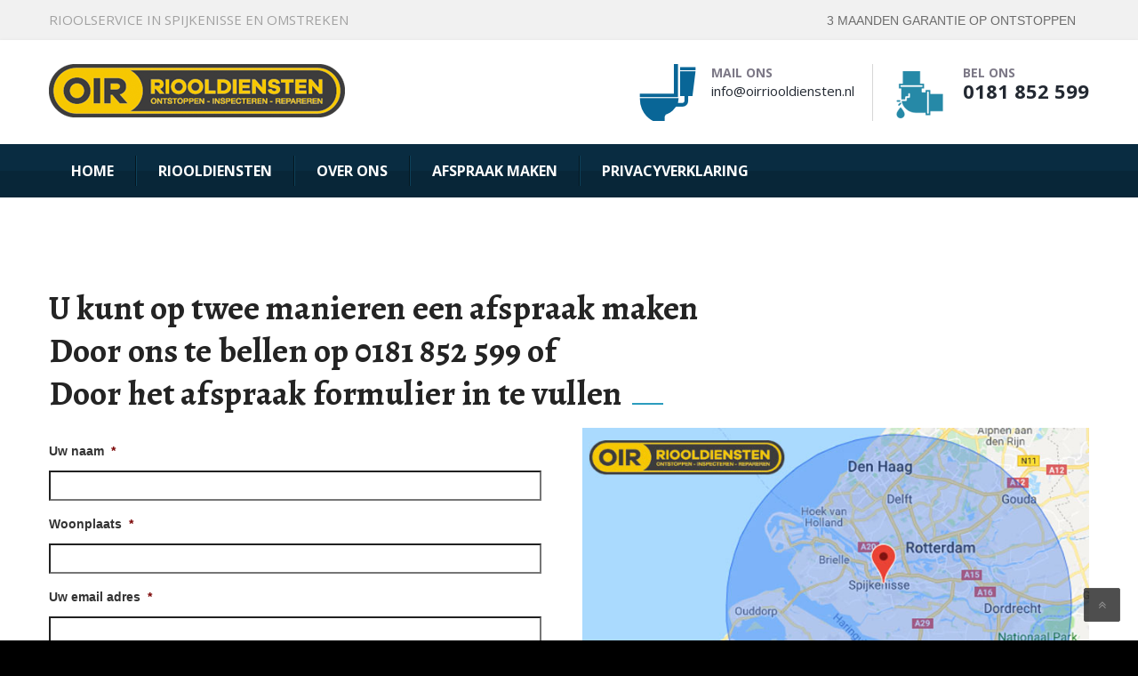

--- FILE ---
content_type: text/html; charset=UTF-8
request_url: https://rioolontstoppenspijkenisse.nl/afspraakmaken/
body_size: 17725
content:
<!DOCTYPE html>
<html lang="nl-NL" class="no-js" dir="">
<head>
	<meta charset="UTF-8">
<script type="text/javascript">
var gform;gform||(document.addEventListener("gform_main_scripts_loaded",function(){gform.scriptsLoaded=!0}),window.addEventListener("DOMContentLoaded",function(){gform.domLoaded=!0}),gform={domLoaded:!1,scriptsLoaded:!1,initializeOnLoaded:function(o){gform.domLoaded&&gform.scriptsLoaded?o():!gform.domLoaded&&gform.scriptsLoaded?window.addEventListener("DOMContentLoaded",o):document.addEventListener("gform_main_scripts_loaded",o)},hooks:{action:{},filter:{}},addAction:function(o,n,r,t){gform.addHook("action",o,n,r,t)},addFilter:function(o,n,r,t){gform.addHook("filter",o,n,r,t)},doAction:function(o){gform.doHook("action",o,arguments)},applyFilters:function(o){return gform.doHook("filter",o,arguments)},removeAction:function(o,n){gform.removeHook("action",o,n)},removeFilter:function(o,n,r){gform.removeHook("filter",o,n,r)},addHook:function(o,n,r,t,i){null==gform.hooks[o][n]&&(gform.hooks[o][n]=[]);var e=gform.hooks[o][n];null==i&&(i=n+"_"+e.length),gform.hooks[o][n].push({tag:i,callable:r,priority:t=null==t?10:t})},doHook:function(n,o,r){var t;if(r=Array.prototype.slice.call(r,1),null!=gform.hooks[n][o]&&((o=gform.hooks[n][o]).sort(function(o,n){return o.priority-n.priority}),o.forEach(function(o){"function"!=typeof(t=o.callable)&&(t=window[t]),"action"==n?t.apply(null,r):r[0]=t.apply(null,r)})),"filter"==n)return r[0]},removeHook:function(o,n,t,i){var r;null!=gform.hooks[o][n]&&(r=(r=gform.hooks[o][n]).filter(function(o,n,r){return!!(null!=i&&i!=o.tag||null!=t&&t!=o.priority)}),gform.hooks[o][n]=r)}});
</script>

	<meta name="viewport" content="width=device-width, initial-scale=1">
	<link rel="profile" href="https://gmpg.org/xfn/11">
		<link rel="pingback" href="https://rioolontstoppenspijkenisse.nl/xmlrpc.php">
	<meta name='robots' content='index, follow, max-image-preview:large, max-snippet:-1, max-video-preview:-1' />

	<!-- This site is optimized with the Yoast SEO plugin v22.6 - https://yoast.com/wordpress/plugins/seo/ -->
	<title>AFSPRAAK MAKEN - Ontstoppingsbedrijf | WC verstopt | Riool Verstopt ☎</title>
	<meta name="description" content="Uw Riool of Afvoer Verstopt? Maak een Afspraak met OIR RIooldiensten. Riool Stank- Rioollucht-Rioolproblemen-Rioolontstopping- Bel 0181 852 599" />
	<link rel="canonical" href="https://rioolontstoppenspijkenisse.nl/afspraakmaken/" />
	<meta property="og:locale" content="nl_NL" />
	<meta property="og:type" content="article" />
	<meta property="og:title" content="AFSPRAAK MAKEN - Ontstoppingsbedrijf | WC verstopt | Riool Verstopt ☎" />
	<meta property="og:description" content="Uw Riool of Afvoer Verstopt? Maak een Afspraak met OIR RIooldiensten. Riool Stank- Rioollucht-Rioolproblemen-Rioolontstopping- Bel 0181 852 599" />
	<meta property="og:url" content="https://rioolontstoppenspijkenisse.nl/afspraakmaken/" />
	<meta property="og:site_name" content="Ontstoppingsbedrijf | WC verstopt | Riool Verstopt" />
	<meta property="article:publisher" content="https://www.facebook.com/pg/RioolExpert/about/" />
	<meta name="twitter:card" content="summary_large_image" />
	<meta name="twitter:site" content="@oirriooldienst" />
	<script type="application/ld+json" class="yoast-schema-graph">{"@context":"https://schema.org","@graph":[{"@type":"WebPage","@id":"https://rioolontstoppenspijkenisse.nl/afspraakmaken/","url":"https://rioolontstoppenspijkenisse.nl/afspraakmaken/","name":"AFSPRAAK MAKEN - Ontstoppingsbedrijf | WC verstopt | Riool Verstopt ☎","isPartOf":{"@id":"https://rioolontstoppenspijkenisse.nl/#website"},"datePublished":"2019-11-04T13:30:00+00:00","dateModified":"2019-11-04T13:30:00+00:00","description":"Uw Riool of Afvoer Verstopt? Maak een Afspraak met OIR RIooldiensten. Riool Stank- Rioollucht-Rioolproblemen-Rioolontstopping- Bel 0181 852 599","breadcrumb":{"@id":"https://rioolontstoppenspijkenisse.nl/afspraakmaken/#breadcrumb"},"inLanguage":"nl-NL","potentialAction":[{"@type":"ReadAction","target":["https://rioolontstoppenspijkenisse.nl/afspraakmaken/"]}]},{"@type":"BreadcrumbList","@id":"https://rioolontstoppenspijkenisse.nl/afspraakmaken/#breadcrumb","itemListElement":[{"@type":"ListItem","position":1,"name":"Home","item":"https://rioolontstoppenspijkenisse.nl/"},{"@type":"ListItem","position":2,"name":"AFSPRAAK MAKEN"}]},{"@type":"WebSite","@id":"https://rioolontstoppenspijkenisse.nl/#website","url":"https://rioolontstoppenspijkenisse.nl/","name":"OIR Riooldiensten -Riool Ontstopppen- Riool Verstopt","description":"Rioolproblemen-Rioolontstoppings-Riool ontstoppingsbedrijf","publisher":{"@id":"https://rioolontstoppenspijkenisse.nl/#organization"},"potentialAction":[{"@type":"SearchAction","target":{"@type":"EntryPoint","urlTemplate":"https://rioolontstoppenspijkenisse.nl/?s={search_term_string}"},"query-input":"required name=search_term_string"}],"inLanguage":"nl-NL"},{"@type":"Organization","@id":"https://rioolontstoppenspijkenisse.nl/#organization","name":"OIR RIOOLDIENSTEN SPIJKENISSE","url":"https://rioolontstoppenspijkenisse.nl/","logo":{"@type":"ImageObject","inLanguage":"nl-NL","@id":"https://rioolontstoppenspijkenisse.nl/#/schema/logo/image/","url":"https://rioolontstoppenspijkenisse.nl/wp-content/uploads/2018/06/oirriooldiensten-logo-klein.png","contentUrl":"https://rioolontstoppenspijkenisse.nl/wp-content/uploads/2018/06/oirriooldiensten-logo-klein.png","width":333,"height":60,"caption":"OIR RIOOLDIENSTEN SPIJKENISSE"},"image":{"@id":"https://rioolontstoppenspijkenisse.nl/#/schema/logo/image/"},"sameAs":["https://www.facebook.com/pg/RioolExpert/about/","https://x.com/oirriooldienst","https://www.youtube.com/channel/UCXkHClsayGtORU7150WVUbg"]}]}</script>
	<!-- / Yoast SEO plugin. -->


<link rel='dns-prefetch' href='//www.google.com' />
<link rel='dns-prefetch' href='//fonts.googleapis.com' />
<link rel="alternate" type="application/rss+xml" title="Ontstoppingsbedrijf | WC verstopt | Riool Verstopt &raquo; feed" href="https://rioolontstoppenspijkenisse.nl/feed/" />
<link rel="alternate" type="application/rss+xml" title="Ontstoppingsbedrijf | WC verstopt | Riool Verstopt &raquo; reactiesfeed" href="https://rioolontstoppenspijkenisse.nl/comments/feed/" />
		<!-- This site uses the Google Analytics by MonsterInsights plugin v9.11.1 - Using Analytics tracking - https://www.monsterinsights.com/ -->
		<!-- Opmerking: MonsterInsights is momenteel niet geconfigureerd op deze site. De site eigenaar moet authenticeren met Google Analytics in de MonsterInsights instellingen scherm. -->
					<!-- No tracking code set -->
				<!-- / Google Analytics by MonsterInsights -->
		<script type="text/javascript">
window._wpemojiSettings = {"baseUrl":"https:\/\/s.w.org\/images\/core\/emoji\/14.0.0\/72x72\/","ext":".png","svgUrl":"https:\/\/s.w.org\/images\/core\/emoji\/14.0.0\/svg\/","svgExt":".svg","source":{"concatemoji":"https:\/\/rioolontstoppenspijkenisse.nl\/wp-includes\/js\/wp-emoji-release.min.js?ver=b17ecdd4cd26d39ed24e2e8f7d153ebe"}};
/*! This file is auto-generated */
!function(i,n){var o,s,e;function c(e){try{var t={supportTests:e,timestamp:(new Date).valueOf()};sessionStorage.setItem(o,JSON.stringify(t))}catch(e){}}function p(e,t,n){e.clearRect(0,0,e.canvas.width,e.canvas.height),e.fillText(t,0,0);var t=new Uint32Array(e.getImageData(0,0,e.canvas.width,e.canvas.height).data),r=(e.clearRect(0,0,e.canvas.width,e.canvas.height),e.fillText(n,0,0),new Uint32Array(e.getImageData(0,0,e.canvas.width,e.canvas.height).data));return t.every(function(e,t){return e===r[t]})}function u(e,t,n){switch(t){case"flag":return n(e,"\ud83c\udff3\ufe0f\u200d\u26a7\ufe0f","\ud83c\udff3\ufe0f\u200b\u26a7\ufe0f")?!1:!n(e,"\ud83c\uddfa\ud83c\uddf3","\ud83c\uddfa\u200b\ud83c\uddf3")&&!n(e,"\ud83c\udff4\udb40\udc67\udb40\udc62\udb40\udc65\udb40\udc6e\udb40\udc67\udb40\udc7f","\ud83c\udff4\u200b\udb40\udc67\u200b\udb40\udc62\u200b\udb40\udc65\u200b\udb40\udc6e\u200b\udb40\udc67\u200b\udb40\udc7f");case"emoji":return!n(e,"\ud83e\udef1\ud83c\udffb\u200d\ud83e\udef2\ud83c\udfff","\ud83e\udef1\ud83c\udffb\u200b\ud83e\udef2\ud83c\udfff")}return!1}function f(e,t,n){var r="undefined"!=typeof WorkerGlobalScope&&self instanceof WorkerGlobalScope?new OffscreenCanvas(300,150):i.createElement("canvas"),a=r.getContext("2d",{willReadFrequently:!0}),o=(a.textBaseline="top",a.font="600 32px Arial",{});return e.forEach(function(e){o[e]=t(a,e,n)}),o}function t(e){var t=i.createElement("script");t.src=e,t.defer=!0,i.head.appendChild(t)}"undefined"!=typeof Promise&&(o="wpEmojiSettingsSupports",s=["flag","emoji"],n.supports={everything:!0,everythingExceptFlag:!0},e=new Promise(function(e){i.addEventListener("DOMContentLoaded",e,{once:!0})}),new Promise(function(t){var n=function(){try{var e=JSON.parse(sessionStorage.getItem(o));if("object"==typeof e&&"number"==typeof e.timestamp&&(new Date).valueOf()<e.timestamp+604800&&"object"==typeof e.supportTests)return e.supportTests}catch(e){}return null}();if(!n){if("undefined"!=typeof Worker&&"undefined"!=typeof OffscreenCanvas&&"undefined"!=typeof URL&&URL.createObjectURL&&"undefined"!=typeof Blob)try{var e="postMessage("+f.toString()+"("+[JSON.stringify(s),u.toString(),p.toString()].join(",")+"));",r=new Blob([e],{type:"text/javascript"}),a=new Worker(URL.createObjectURL(r),{name:"wpTestEmojiSupports"});return void(a.onmessage=function(e){c(n=e.data),a.terminate(),t(n)})}catch(e){}c(n=f(s,u,p))}t(n)}).then(function(e){for(var t in e)n.supports[t]=e[t],n.supports.everything=n.supports.everything&&n.supports[t],"flag"!==t&&(n.supports.everythingExceptFlag=n.supports.everythingExceptFlag&&n.supports[t]);n.supports.everythingExceptFlag=n.supports.everythingExceptFlag&&!n.supports.flag,n.DOMReady=!1,n.readyCallback=function(){n.DOMReady=!0}}).then(function(){return e}).then(function(){var e;n.supports.everything||(n.readyCallback(),(e=n.source||{}).concatemoji?t(e.concatemoji):e.wpemoji&&e.twemoji&&(t(e.twemoji),t(e.wpemoji)))}))}((window,document),window._wpemojiSettings);
</script>
<style type="text/css">
img.wp-smiley,
img.emoji {
	display: inline !important;
	border: none !important;
	box-shadow: none !important;
	height: 1em !important;
	width: 1em !important;
	margin: 0 0.07em !important;
	vertical-align: -0.1em !important;
	background: none !important;
	padding: 0 !important;
}
</style>
	<link rel='stylesheet' id='wp-block-library-css' href='https://rioolontstoppenspijkenisse.nl/wp-includes/css/dist/block-library/style.min.css?ver=b17ecdd4cd26d39ed24e2e8f7d153ebe' type='text/css' media='all' />
<style id='classic-theme-styles-inline-css' type='text/css'>
/*! This file is auto-generated */
.wp-block-button__link{color:#fff;background-color:#32373c;border-radius:9999px;box-shadow:none;text-decoration:none;padding:calc(.667em + 2px) calc(1.333em + 2px);font-size:1.125em}.wp-block-file__button{background:#32373c;color:#fff;text-decoration:none}
</style>
<style id='global-styles-inline-css' type='text/css'>
body{--wp--preset--color--black: #000000;--wp--preset--color--cyan-bluish-gray: #abb8c3;--wp--preset--color--white: #ffffff;--wp--preset--color--pale-pink: #f78da7;--wp--preset--color--vivid-red: #cf2e2e;--wp--preset--color--luminous-vivid-orange: #ff6900;--wp--preset--color--luminous-vivid-amber: #fcb900;--wp--preset--color--light-green-cyan: #7bdcb5;--wp--preset--color--vivid-green-cyan: #00d084;--wp--preset--color--pale-cyan-blue: #8ed1fc;--wp--preset--color--vivid-cyan-blue: #0693e3;--wp--preset--color--vivid-purple: #9b51e0;--wp--preset--gradient--vivid-cyan-blue-to-vivid-purple: linear-gradient(135deg,rgba(6,147,227,1) 0%,rgb(155,81,224) 100%);--wp--preset--gradient--light-green-cyan-to-vivid-green-cyan: linear-gradient(135deg,rgb(122,220,180) 0%,rgb(0,208,130) 100%);--wp--preset--gradient--luminous-vivid-amber-to-luminous-vivid-orange: linear-gradient(135deg,rgba(252,185,0,1) 0%,rgba(255,105,0,1) 100%);--wp--preset--gradient--luminous-vivid-orange-to-vivid-red: linear-gradient(135deg,rgba(255,105,0,1) 0%,rgb(207,46,46) 100%);--wp--preset--gradient--very-light-gray-to-cyan-bluish-gray: linear-gradient(135deg,rgb(238,238,238) 0%,rgb(169,184,195) 100%);--wp--preset--gradient--cool-to-warm-spectrum: linear-gradient(135deg,rgb(74,234,220) 0%,rgb(151,120,209) 20%,rgb(207,42,186) 40%,rgb(238,44,130) 60%,rgb(251,105,98) 80%,rgb(254,248,76) 100%);--wp--preset--gradient--blush-light-purple: linear-gradient(135deg,rgb(255,206,236) 0%,rgb(152,150,240) 100%);--wp--preset--gradient--blush-bordeaux: linear-gradient(135deg,rgb(254,205,165) 0%,rgb(254,45,45) 50%,rgb(107,0,62) 100%);--wp--preset--gradient--luminous-dusk: linear-gradient(135deg,rgb(255,203,112) 0%,rgb(199,81,192) 50%,rgb(65,88,208) 100%);--wp--preset--gradient--pale-ocean: linear-gradient(135deg,rgb(255,245,203) 0%,rgb(182,227,212) 50%,rgb(51,167,181) 100%);--wp--preset--gradient--electric-grass: linear-gradient(135deg,rgb(202,248,128) 0%,rgb(113,206,126) 100%);--wp--preset--gradient--midnight: linear-gradient(135deg,rgb(2,3,129) 0%,rgb(40,116,252) 100%);--wp--preset--font-size--small: 13px;--wp--preset--font-size--medium: 20px;--wp--preset--font-size--large: 36px;--wp--preset--font-size--x-large: 42px;--wp--preset--spacing--20: 0.44rem;--wp--preset--spacing--30: 0.67rem;--wp--preset--spacing--40: 1rem;--wp--preset--spacing--50: 1.5rem;--wp--preset--spacing--60: 2.25rem;--wp--preset--spacing--70: 3.38rem;--wp--preset--spacing--80: 5.06rem;--wp--preset--shadow--natural: 6px 6px 9px rgba(0, 0, 0, 0.2);--wp--preset--shadow--deep: 12px 12px 50px rgba(0, 0, 0, 0.4);--wp--preset--shadow--sharp: 6px 6px 0px rgba(0, 0, 0, 0.2);--wp--preset--shadow--outlined: 6px 6px 0px -3px rgba(255, 255, 255, 1), 6px 6px rgba(0, 0, 0, 1);--wp--preset--shadow--crisp: 6px 6px 0px rgba(0, 0, 0, 1);}:where(.is-layout-flex){gap: 0.5em;}:where(.is-layout-grid){gap: 0.5em;}body .is-layout-flow > .alignleft{float: left;margin-inline-start: 0;margin-inline-end: 2em;}body .is-layout-flow > .alignright{float: right;margin-inline-start: 2em;margin-inline-end: 0;}body .is-layout-flow > .aligncenter{margin-left: auto !important;margin-right: auto !important;}body .is-layout-constrained > .alignleft{float: left;margin-inline-start: 0;margin-inline-end: 2em;}body .is-layout-constrained > .alignright{float: right;margin-inline-start: 2em;margin-inline-end: 0;}body .is-layout-constrained > .aligncenter{margin-left: auto !important;margin-right: auto !important;}body .is-layout-constrained > :where(:not(.alignleft):not(.alignright):not(.alignfull)){max-width: var(--wp--style--global--content-size);margin-left: auto !important;margin-right: auto !important;}body .is-layout-constrained > .alignwide{max-width: var(--wp--style--global--wide-size);}body .is-layout-flex{display: flex;}body .is-layout-flex{flex-wrap: wrap;align-items: center;}body .is-layout-flex > *{margin: 0;}body .is-layout-grid{display: grid;}body .is-layout-grid > *{margin: 0;}:where(.wp-block-columns.is-layout-flex){gap: 2em;}:where(.wp-block-columns.is-layout-grid){gap: 2em;}:where(.wp-block-post-template.is-layout-flex){gap: 1.25em;}:where(.wp-block-post-template.is-layout-grid){gap: 1.25em;}.has-black-color{color: var(--wp--preset--color--black) !important;}.has-cyan-bluish-gray-color{color: var(--wp--preset--color--cyan-bluish-gray) !important;}.has-white-color{color: var(--wp--preset--color--white) !important;}.has-pale-pink-color{color: var(--wp--preset--color--pale-pink) !important;}.has-vivid-red-color{color: var(--wp--preset--color--vivid-red) !important;}.has-luminous-vivid-orange-color{color: var(--wp--preset--color--luminous-vivid-orange) !important;}.has-luminous-vivid-amber-color{color: var(--wp--preset--color--luminous-vivid-amber) !important;}.has-light-green-cyan-color{color: var(--wp--preset--color--light-green-cyan) !important;}.has-vivid-green-cyan-color{color: var(--wp--preset--color--vivid-green-cyan) !important;}.has-pale-cyan-blue-color{color: var(--wp--preset--color--pale-cyan-blue) !important;}.has-vivid-cyan-blue-color{color: var(--wp--preset--color--vivid-cyan-blue) !important;}.has-vivid-purple-color{color: var(--wp--preset--color--vivid-purple) !important;}.has-black-background-color{background-color: var(--wp--preset--color--black) !important;}.has-cyan-bluish-gray-background-color{background-color: var(--wp--preset--color--cyan-bluish-gray) !important;}.has-white-background-color{background-color: var(--wp--preset--color--white) !important;}.has-pale-pink-background-color{background-color: var(--wp--preset--color--pale-pink) !important;}.has-vivid-red-background-color{background-color: var(--wp--preset--color--vivid-red) !important;}.has-luminous-vivid-orange-background-color{background-color: var(--wp--preset--color--luminous-vivid-orange) !important;}.has-luminous-vivid-amber-background-color{background-color: var(--wp--preset--color--luminous-vivid-amber) !important;}.has-light-green-cyan-background-color{background-color: var(--wp--preset--color--light-green-cyan) !important;}.has-vivid-green-cyan-background-color{background-color: var(--wp--preset--color--vivid-green-cyan) !important;}.has-pale-cyan-blue-background-color{background-color: var(--wp--preset--color--pale-cyan-blue) !important;}.has-vivid-cyan-blue-background-color{background-color: var(--wp--preset--color--vivid-cyan-blue) !important;}.has-vivid-purple-background-color{background-color: var(--wp--preset--color--vivid-purple) !important;}.has-black-border-color{border-color: var(--wp--preset--color--black) !important;}.has-cyan-bluish-gray-border-color{border-color: var(--wp--preset--color--cyan-bluish-gray) !important;}.has-white-border-color{border-color: var(--wp--preset--color--white) !important;}.has-pale-pink-border-color{border-color: var(--wp--preset--color--pale-pink) !important;}.has-vivid-red-border-color{border-color: var(--wp--preset--color--vivid-red) !important;}.has-luminous-vivid-orange-border-color{border-color: var(--wp--preset--color--luminous-vivid-orange) !important;}.has-luminous-vivid-amber-border-color{border-color: var(--wp--preset--color--luminous-vivid-amber) !important;}.has-light-green-cyan-border-color{border-color: var(--wp--preset--color--light-green-cyan) !important;}.has-vivid-green-cyan-border-color{border-color: var(--wp--preset--color--vivid-green-cyan) !important;}.has-pale-cyan-blue-border-color{border-color: var(--wp--preset--color--pale-cyan-blue) !important;}.has-vivid-cyan-blue-border-color{border-color: var(--wp--preset--color--vivid-cyan-blue) !important;}.has-vivid-purple-border-color{border-color: var(--wp--preset--color--vivid-purple) !important;}.has-vivid-cyan-blue-to-vivid-purple-gradient-background{background: var(--wp--preset--gradient--vivid-cyan-blue-to-vivid-purple) !important;}.has-light-green-cyan-to-vivid-green-cyan-gradient-background{background: var(--wp--preset--gradient--light-green-cyan-to-vivid-green-cyan) !important;}.has-luminous-vivid-amber-to-luminous-vivid-orange-gradient-background{background: var(--wp--preset--gradient--luminous-vivid-amber-to-luminous-vivid-orange) !important;}.has-luminous-vivid-orange-to-vivid-red-gradient-background{background: var(--wp--preset--gradient--luminous-vivid-orange-to-vivid-red) !important;}.has-very-light-gray-to-cyan-bluish-gray-gradient-background{background: var(--wp--preset--gradient--very-light-gray-to-cyan-bluish-gray) !important;}.has-cool-to-warm-spectrum-gradient-background{background: var(--wp--preset--gradient--cool-to-warm-spectrum) !important;}.has-blush-light-purple-gradient-background{background: var(--wp--preset--gradient--blush-light-purple) !important;}.has-blush-bordeaux-gradient-background{background: var(--wp--preset--gradient--blush-bordeaux) !important;}.has-luminous-dusk-gradient-background{background: var(--wp--preset--gradient--luminous-dusk) !important;}.has-pale-ocean-gradient-background{background: var(--wp--preset--gradient--pale-ocean) !important;}.has-electric-grass-gradient-background{background: var(--wp--preset--gradient--electric-grass) !important;}.has-midnight-gradient-background{background: var(--wp--preset--gradient--midnight) !important;}.has-small-font-size{font-size: var(--wp--preset--font-size--small) !important;}.has-medium-font-size{font-size: var(--wp--preset--font-size--medium) !important;}.has-large-font-size{font-size: var(--wp--preset--font-size--large) !important;}.has-x-large-font-size{font-size: var(--wp--preset--font-size--x-large) !important;}
.wp-block-navigation a:where(:not(.wp-element-button)){color: inherit;}
:where(.wp-block-post-template.is-layout-flex){gap: 1.25em;}:where(.wp-block-post-template.is-layout-grid){gap: 1.25em;}
:where(.wp-block-columns.is-layout-flex){gap: 2em;}:where(.wp-block-columns.is-layout-grid){gap: 2em;}
.wp-block-pullquote{font-size: 1.5em;line-height: 1.6;}
</style>
<link rel='stylesheet' id='fb-widget-frontend-style-css' href='https://rioolontstoppenspijkenisse.nl/wp-content/plugins/facebook-pagelike-widget/assets/css/style.css?ver=1.0.0' type='text/css' media='all' />
<link rel='stylesheet' id='rs-plugin-settings-css' href='https://rioolontstoppenspijkenisse.nl/wp-content/plugins/revslider/public/assets/css/settings.css?ver=5.4.7.4' type='text/css' media='all' />
<style id='rs-plugin-settings-inline-css' type='text/css'>
#rs-demo-id {}
</style>
<link rel='stylesheet' id='bootstrap-css' href='https://rioolontstoppenspijkenisse.nl/wp-content/themes/plumbing/assets/css/bootstrap.min.css?ver=2.2' type='text/css' media='all' />
<link rel='stylesheet' id='plumbing-style-css' href='https://rioolontstoppenspijkenisse.nl/wp-content/themes/plumbing/style.css?ver=2.2' type='text/css' media='all' />
<link rel='stylesheet' id='plumbing-layout-css' href='https://rioolontstoppenspijkenisse.nl/wp-content/themes/plumbing/assets/css/demo1/main.css?ver=2.2' type='text/css' media='all' />
<link rel='stylesheet' id='strock-icon-css' href='https://rioolontstoppenspijkenisse.nl/wp-content/themes/plumbing/assets/css/demo1/strock-icon.css?ver=2.2' type='text/css' media='all' />
<link rel='stylesheet' id='plumbing-responsive-css' href='https://rioolontstoppenspijkenisse.nl/wp-content/themes/plumbing/assets/css/demo1/responsive.css?ver=2.2' type='text/css' media='all' />
<link rel='stylesheet' id='font-awesome-css' href='https://rioolontstoppenspijkenisse.nl/wp-content/plugins/vc-composer/assets/lib/bower/font-awesome/css/font-awesome.min.css?ver=5.4.7' type='text/css' media='all' />
<link rel='stylesheet' id='lightbox.min-css' href='https://rioolontstoppenspijkenisse.nl/wp-content/themes/plumbing/assets/css/imagelightbox.min.css?ver=2.2' type='text/css' media='all' />
<link rel='stylesheet' id='twentytwenty-css' href='https://rioolontstoppenspijkenisse.nl/wp-content/themes/plumbing/assets/css/twentytwenty.css?ver=2.2' type='text/css' media='all' />
<link rel='stylesheet' id='owl.carousel-css' href='https://rioolontstoppenspijkenisse.nl/wp-content/themes/plumbing/assets/css/owl.carousel.css?ver=2.2' type='text/css' media='all' />
<link rel='stylesheet' id='plumbing-animate.min.css-css' href='https://rioolontstoppenspijkenisse.nl/wp-content/themes/plumbing/assets/css/animate.min.css?ver=2.2' type='text/css' media='all' />
<link rel='stylesheet' id='fonts-css' href='https://fonts.googleapis.com/css?family=Raleway%3A800%2C700%2C500%2C400%2C600%7COpen+Sans%3A400%2C300%2C300italic%2C400italic%2C600%2C600italic%2C700%2C700italic%2C800%2C800italic%7CAlegreya%3A400%2C400i%2C700%2C700i%2C900%2C900i%7CPT+Serif%3A400%2C400i%2C700%2C700i%7COpen+Sans+Condensed%3A300%2C300i%2C700%7CPacifico&#038;subset=latin%2Clatin-ext' type='text/css' media='all' />
<link rel='stylesheet' id='js_composer_front-css' href='https://rioolontstoppenspijkenisse.nl/wp-content/plugins/vc-composer/assets/css/js_composer.min.css?ver=5.4.7' type='text/css' media='all' />
<link rel='stylesheet' id='gforms_reset_css-css' href='https://rioolontstoppenspijkenisse.nl/wp-content/plugins/gravityforms/legacy/css/formreset.min.css?ver=2.5.16' type='text/css' media='all' />
<link rel='stylesheet' id='gforms_formsmain_css-css' href='https://rioolontstoppenspijkenisse.nl/wp-content/plugins/gravityforms/legacy/css/formsmain.min.css?ver=2.5.16' type='text/css' media='all' />
<link rel='stylesheet' id='gforms_ready_class_css-css' href='https://rioolontstoppenspijkenisse.nl/wp-content/plugins/gravityforms/legacy/css/readyclass.min.css?ver=2.5.16' type='text/css' media='all' />
<link rel='stylesheet' id='gforms_browsers_css-css' href='https://rioolontstoppenspijkenisse.nl/wp-content/plugins/gravityforms/legacy/css/browsers.min.css?ver=2.5.16' type='text/css' media='all' />
<script type='text/javascript' src='https://rioolontstoppenspijkenisse.nl/wp-includes/js/jquery/jquery.min.js?ver=3.7.0' id='jquery-core-js'></script>
<script type='text/javascript' src='https://rioolontstoppenspijkenisse.nl/wp-includes/js/jquery/jquery-migrate.min.js?ver=3.4.1' id='jquery-migrate-js'></script>
<script type='text/javascript' src='https://rioolontstoppenspijkenisse.nl/wp-content/plugins/revslider/public/assets/js/jquery.themepunch.tools.min.js?ver=5.4.7.4' id='tp-tools-js'></script>
<script type='text/javascript' src='https://rioolontstoppenspijkenisse.nl/wp-content/plugins/revslider/public/assets/js/jquery.themepunch.revolution.min.js?ver=5.4.7.4' id='revmin-js'></script>
<script type='text/javascript' defer='defer' src='https://rioolontstoppenspijkenisse.nl/wp-content/plugins/gravityforms/js/jquery.json.min.js?ver=2.5.16' id='gform_json-js'></script>
<script type='text/javascript' id='gform_gravityforms-js-extra'>
/* <![CDATA[ */
var gform_i18n = {"datepicker":{"days":{"monday":"Ma","tuesday":"Di","wednesday":"Woe","thursday":"Do","friday":"Vrij","saturday":"Za","sunday":"Zo"},"months":{"january":"Januari","february":"Februari","march":"Maart","april":"April","may":"Mei","june":"Juni","july":"Juli","august":"Augustus","september":"September","october":"Oktober","november":"November","december":"December"},"firstDay":1,"iconText":"Selecteer een datum"}};
var gf_global = {"gf_currency_config":{"name":"Euro","symbol_left":"","symbol_right":"&#8364;","symbol_padding":" ","thousand_separator":".","decimal_separator":",","decimals":2,"code":"EUR"},"base_url":"https:\/\/rioolontstoppenspijkenisse.nl\/wp-content\/plugins\/gravityforms","number_formats":[],"spinnerUrl":"https:\/\/rioolontstoppenspijkenisse.nl\/wp-content\/plugins\/gravityforms\/images\/spinner.svg","strings":{"newRowAdded":"Nieuwe rij toegevoegd.","rowRemoved":"Rij verwijderd","formSaved":"Het formulier is opgeslagen. De inhoud bevat de link om terug te keren en het formulier in te vullen."}};
var gf_legacy_multi = {"1":"1"};
/* ]]> */
</script>
<script id="gform_gravityforms-js-before" type="text/javascript">

</script>
<script type='text/javascript' defer='defer' src='https://rioolontstoppenspijkenisse.nl/wp-content/plugins/gravityforms/js/gravityforms.min.js?ver=2.5.16' id='gform_gravityforms-js'></script>
<script type='text/javascript' defer='defer' src='https://www.google.com/recaptcha/api.js?hl=en&#038;ver=6.3.7#038;render=explicit' id='gform_recaptcha-js'></script>
<link rel="https://api.w.org/" href="https://rioolontstoppenspijkenisse.nl/wp-json/" /><link rel="alternate" type="application/json" href="https://rioolontstoppenspijkenisse.nl/wp-json/wp/v2/pages/541" /><link rel="EditURI" type="application/rsd+xml" title="RSD" href="https://rioolontstoppenspijkenisse.nl/xmlrpc.php?rsd" />
<link rel="alternate" type="application/json+oembed" href="https://rioolontstoppenspijkenisse.nl/wp-json/oembed/1.0/embed?url=https%3A%2F%2Frioolontstoppenspijkenisse.nl%2Fafspraakmaken%2F" />
<link rel="alternate" type="text/xml+oembed" href="https://rioolontstoppenspijkenisse.nl/wp-json/oembed/1.0/embed?url=https%3A%2F%2Frioolontstoppenspijkenisse.nl%2Fafspraakmaken%2F&#038;format=xml" />
<meta name="generator" content="Redux 4.5.10" /><meta name="generator" content="Powered by WPBakery Page Builder - drag and drop page builder for WordPress."/>
<!--[if lte IE 9]><link rel="stylesheet" type="text/css" href="https://rioolontstoppenspijkenisse.nl/wp-content/plugins/vc-composer/assets/css/vc_lte_ie9.min.css" media="screen"><![endif]--><style type="text/css" id="custom-background-css">
body.custom-background { background-color: #000000; background-image: url("https://rioolontstoppenspijkenisse.nl/wp-content/uploads/2018/06/black_background.png"); background-position: left top; background-size: cover; background-repeat: repeat; background-attachment: scroll; }
</style>
	<meta name="generator" content="Powered by Slider Revolution 5.4.7.4 - responsive, Mobile-Friendly Slider Plugin for WordPress with comfortable drag and drop interface." />
<meta name="google-site-verification" content="wt29ClgQ8GhB1rj8GLRNAORDB60cj6VDqUFbfmGxi8c" /><link rel="icon" href="https://rioolontstoppenspijkenisse.nl/wp-content/uploads/2018/06/cropped-oirriooldiensten-logo-klein-32x32.png" sizes="32x32" />
<link rel="icon" href="https://rioolontstoppenspijkenisse.nl/wp-content/uploads/2018/06/cropped-oirriooldiensten-logo-klein-192x192.png" sizes="192x192" />
<link rel="apple-touch-icon" href="https://rioolontstoppenspijkenisse.nl/wp-content/uploads/2018/06/cropped-oirriooldiensten-logo-klein-180x180.png" />
<meta name="msapplication-TileImage" content="https://rioolontstoppenspijkenisse.nl/wp-content/uploads/2018/06/cropped-oirriooldiensten-logo-klein-270x270.png" />
<script type="text/javascript">function setREVStartSize(e){									
						try{ e.c=jQuery(e.c);var i=jQuery(window).width(),t=9999,r=0,n=0,l=0,f=0,s=0,h=0;
							if(e.responsiveLevels&&(jQuery.each(e.responsiveLevels,function(e,f){f>i&&(t=r=f,l=e),i>f&&f>r&&(r=f,n=e)}),t>r&&(l=n)),f=e.gridheight[l]||e.gridheight[0]||e.gridheight,s=e.gridwidth[l]||e.gridwidth[0]||e.gridwidth,h=i/s,h=h>1?1:h,f=Math.round(h*f),"fullscreen"==e.sliderLayout){var u=(e.c.width(),jQuery(window).height());if(void 0!=e.fullScreenOffsetContainer){var c=e.fullScreenOffsetContainer.split(",");if (c) jQuery.each(c,function(e,i){u=jQuery(i).length>0?u-jQuery(i).outerHeight(!0):u}),e.fullScreenOffset.split("%").length>1&&void 0!=e.fullScreenOffset&&e.fullScreenOffset.length>0?u-=jQuery(window).height()*parseInt(e.fullScreenOffset,0)/100:void 0!=e.fullScreenOffset&&e.fullScreenOffset.length>0&&(u-=parseInt(e.fullScreenOffset,0))}f=u}else void 0!=e.minHeight&&f<e.minHeight&&(f=e.minHeight);e.c.closest(".rev_slider_wrapper").css({height:f})					
						}catch(d){console.log("Failure at Presize of Slider:"+d)}						
					};</script>
		<style type="text/css" id="wp-custom-css">
			.vc_btn3-color-primary{
	background-color: #2b9cbe !important;
	border-color: #2b9cbe !important;
}

#menu_toggle.open button:after {
	width: 15px;
	left: 8px;
}

.tmc_header_5 .page-cover {
	display: none;
}		</style>
		<style id="plumbing_option-dynamic-css" title="dynamic-css" class="redux-options-output">.header-social li a,.welcome-textss .this-title span, .section-title.blue-c, .blog-line a.redirect-link, .bg-post-title a:hover, .bg-post-title a:focus, .bl-post-title a:hover, .bl-post-title a:focus, .widget-footer .menu li a:hover, .widget-footer .menu li a:focus, .socials ul li a:hover, .socials ul li a:focus, .nform-texts, .footer-contact .media-left, .emmergency-leaks h2 span, .vision-list li, .service-grid .this-title a:hover, .service-grid .this-title a:focus, .banner-row .this-title, a.price-grid-title:hover, a.price-grid-title:focus, .blog-loop .this-title a:hover, .blog-loop .this-title a:focus, .blog-loop .this-footer li a:hover, .blog-loop .this-footer li a:focus, .woocommerce ul.products li.product a, .return-customer a, .testimonial-author .loc, .header-contacts2 .this-subtitle, .carousel-prev:hover i, .carousel-next:hover i, .single-service a.read-more2, .single-header-right-info .icon-box i, .single-header-right-info .text-box p, .project-filters li.active, .project-filters li:hover, .project-filters li:focus, .blog-loop .this-excerpt a.more-link, .news-sidebar .menu li a:hover, .news-sidebar .menu li a:focus, .recent-posts li a.title:hover, .recent-posts li a.title:focus, .recent-posts li a.read-more, .emmergency-contact-number .this-title span, .our-plumber .inner:hover ul li a:hover, .our-plumber .inner:hover ul li a:focus, .our-plumber .inner:focus ul li a:hover, .our-plumber .inner:focus ul li a:focus, a, .about-us-lists .nav li:before, .single-header-right-info .text-box p a{color:#2b9cbe;}.plumbing-repairing.vc_tta-tabs.vc_tta-tabs-position-left:not([class*="vc_tta-gap"]):not(.vc_tta-o-no-fill) .vc_tta-tab  > a:hover{background-color:#2b9cbe;}.btn-primary:hover, .custom-heading.wpb_content_element h2:after, .section-title:after, .widget-footer .widget-title:after, h4.widget_title.no_stripe:after,.mission-statement .this-title:after, .our-plumber .his-details, .single-services-menu li.active a,.single-services-menu li a:hover, .single-services-menu li a:focus, #comments #submit:hover, .woocommerce ul.products li.product .button, .woocommerce-message a.button.wc-forward, .bottom-box .pull-right input.button, .bottom-box .pull-left input.button, .woocommerce #review_form #respond .form-submit input, .woocommerce a.added_to_cart, .woocommerce #payment #place_order, .woocommerce-page #payment #place_order, .woocommerce form.login .form-row input, .woocommerce .checkout_coupon .form-row-last input, .woocommerce #respond input#submit.alt, .woocommerce a.button.alt, .woocommerce button.button.alt, .woocommerce input.button.alt, .left-checkout .woocommerce-billing-fields .section_header.color h2:after, .left-checkout .woocommerce-shipping-fields h3:after, .right-checkout .section_header.color h2:after, .request-service-form, .plumbing-repairing.vc_tta-tabs.vc_tta-tabs-position-left:not([class*="vc_tta-gap"]):not(.vc_tta-o-no-fill) .vc_tta-tab.vc_active, .single-service a.read-more, .news-sidebar .tag:hover, .news-sidebar .tag:focus, .product-details-content .content-box .cart-btn{background:#2b9cbe;}.socials ul li a:hover, .socials ul li a:focus, .carousel-prev:hover, .carousel-next:hover, .project-filters li.active, .project-filters li:hover, .project-filters li:focus, .news-sidebar .tag:hover, .news-sidebar .tag:focus{border-color:#2b9cbe;}.maintance-media .this-title span, .welcome-box a, .woocommerce ul.products li.product .price, .woocommerce ul.products li.product .price{color:#e1444b;}.btn-primary, .top-header2 .get-appointment-btn4, .tmc_header_3 .plumber-nav-right, .get-appointment-btn-new{background:#e1444b;}.logo{margin-top:0px;margin-right:0px;margin-bottom:0px;margin-left:0px;}.breadcrumb-row,.tmc_header_5 .bread-cumb{margin-top:0px;margin-right:0px;margin-bottom:0px;margin-left:0px;}h1, .h1{color:#242424;}h2, .h2{color:#242424;}h3, .h3{color:#242424;}h4, .h4{color:#242424;}h5, .h5{color:#242424;}h6, .h6{color:#242424;}.footer-contacts{background-color:#000000;}#footer, .widgets_row{background-color:#000000;}.footer-bottom{background-color:#000000;}</style><noscript><style type="text/css"> .wpb_animate_when_almost_visible { opacity: 1; }</style></noscript>	<meta name="google-site-verification" content="jQ2qNTJI3F6Z9JLTl18yqOM0KxRVwqy7I14sYeBJmcU" />
</head>
<body data-rsssl=1 class="page-template-default page page-id-541 custom-background tmc_header_5 sticky_menu wpb-js-composer js-comp-ver-5.4.7 vc_responsive">

	<div id="wrapper" class="boxed-full">
	<div class="content_wrapper">
						<header id="header" class="tmc_header_5">
						
		<div class="row top-header-five">
			<div class="container">
				<div class="row">
					<div class="col-md-8 welcome-texts">
							RIOOLSERVICE IN SPIJKENISSE EN OMSTREKEN					</div>
					<div class="col-md-4">
						<ul class="nav">
															  <li>
										  													<a href="https://rioolontstoppenspijkenisse.nl/afspraakmaken/">
														3 MAANDEN GARANTIE OP ONTSTOPPEN													</a>
									   								  </li>
													</ul>
					</div>
				</div>
			</div>
		</div>
	<div class="main-header clearfix main-new-header">
		<div class="row this-inner">
			<div class="container">
				<div class="logo">
												<a href="https://rioolontstoppenspijkenisse.nl/">
								<img src="https://rioolontstoppenspijkenisse.nl/wp-content/uploads/2018/06/oirriooldiensten-logo-klein.png" alt="Ontstoppingsbedrijf | WC verstopt | Riool Verstopt" /> 
							</a>
				  				</div>
				<ul class="nav nav-pills header-contacts hidden-sm hidden-xs">
					<li>
													<div class="icon_text clearfix media">
								<div class="media-left">
									<span>
										<img src="https://rioolontstoppenspijkenisse.nl/wp-content/uploads/2016/11/8.png" alt="">
									</span>
								</div>
								<div class="text media-body">
									<h5 class="this-subtitle">
										mail ons									</h5>
									<h5 class="this-title">
										<a href="/cdn-cgi/l/email-protection#325b5c545d725d5b40405b5d5d5e565b575c4146575c1c5c5e" class="email_link">
											<span class="__cf_email__" data-cfemail="462f28202906292f34342f29292a222f23283532232868282a">[email&#160;protected]</span>										</a>
									</h5>
								</div>
							</div>
											</li>
					<li>
													<div class="icon_text clearfix media">
								<div class="media-left">
									<span>
										<img src="https://rioolontstoppenspijkenisse.nl/wp-content/uploads/2016/11/icon-1-2.png" alt="">
									</span>
								</div>
								<div class="text media-body">
									<h5 class="this-subtitle">
										bel ons 									</h5>
									<h3 class="this-title">
										<a href="tel:0181 852 599" class="phone_link">
											0181 852 599										</a>
									</h3>
								</div>
							</div>
											</li>
				</ul>
			</div>
		</div>
	</div>
	<div class="top_nav porltv  navhere ">
		<nav class="navbar navbar-default  plumber-navbar  plumber-navbar5">
			<div class="container">
				<div class="row navbar-container ">
					<div class="collapse navbar-collapse" id="plumber-nav">
						<div class="top_nav_wrapper clearfix">
							<ul id="Primary" class="main_menu_nav"><li id="menu-item-1056" class="menu-item menu-item-type-post_type menu-item-object-page menu-item-home menu-item-1056"><a href="https://rioolontstoppenspijkenisse.nl/">HOME</a></li>
<li id="menu-item-1254" class="menu-item menu-item-type-post_type menu-item-object-page menu-item-1254"><a href="https://rioolontstoppenspijkenisse.nl/all-services/">RIOOLDIENSTEN</a></li>
<li id="menu-item-1255" class="menu-item menu-item-type-post_type menu-item-object-page menu-item-1255"><a href="https://rioolontstoppenspijkenisse.nl/overons/">OVER ONS</a></li>
<li id="menu-item-1256" class="menu-item menu-item-type-post_type menu-item-object-page current-menu-item page_item page-item-541 current_page_item menu-item-1256"><a href="https://rioolontstoppenspijkenisse.nl/afspraakmaken/" aria-current="page">AFSPRAAK MAKEN</a></li>
<li id="menu-item-1302" class="menu-item menu-item-type-post_type menu-item-object-page menu-item-1302"><a href="https://rioolontstoppenspijkenisse.nl/privacyverklaring/">PRIVACYVERKLARING</a></li>
</ul>						</div>
					</div>
				</div>
			</div>
		</nav>
	</div>		<div class="main-header clearfix mobile_header navhere plumber-navbar">
			<div class="row top-header header-demo-one">
				<div class="container">
				  <div class="col-md-3 padding-left-right">
					<div class="header-contacts mob-style row m0">
					  <div class="media">
												<div class="media-left"><span><img src="https://rioolontstoppenspijkenisse.nl/wp-content/uploads/2016/11/icon-1-2.png" alt=""></span></div>
						<div class="media-body">
						  <h5 class="this-subtitle">Mail ons</h5>
						  <h5 class="this-title"><a href="/cdn-cgi/l/email-protection#6f060109002f00061d1d060000030b060a011c1b0a01410103" class="email_link"><span class="__cf_email__" data-cfemail="0861666e674867617a7a616767646c616d667b7c6d66266664">[email&#160;protected]</span></a></h5>
						</div>
											  </div>
					  <div class="media">
					  						<div class="media-left"><span><img src="https://rioolontstoppenspijkenisse.nl/wp-content/uploads/2016/11/8.png" alt=""></span></div>
						<div class="media-body">
						  <h5 class="this-subtitle">Bel Ons</h5>
						  <h3 class="this-title"><a href="tel:0181 852 599" class="phone_link">0181 852 599</a></h3>
						</div>
											  </div>
					</div>
									  </div>
				</div>
			</div>
		<div class="row this-inner header-demo-logo">
			<div class="container">
				<div class="logo">
												<a href="https://rioolontstoppenspijkenisse.nl/"><img src="https://rioolontstoppenspijkenisse.nl/wp-content/uploads/2018/06/oirriooldiensten-logo-klein.png" alt="Ontstoppingsbedrijf | WC verstopt | Riool Verstopt" /></a>
										</div>
				
				<div id="menu_toggle">
					<button></button>
				</div>
			</div>
		</div>
		<div class="header_info">
			<div class="container">
				<div class="top_nav_mobile">
					<ul id="menu-oir-riooldiensten-home" class="main_menu_nav"><li class="menu-item menu-item-type-post_type menu-item-object-page menu-item-home menu-item-1056"><a href="https://rioolontstoppenspijkenisse.nl/">HOME</a></li>
<li class="menu-item menu-item-type-post_type menu-item-object-page menu-item-1254"><a href="https://rioolontstoppenspijkenisse.nl/all-services/">RIOOLDIENSTEN</a></li>
<li class="menu-item menu-item-type-post_type menu-item-object-page menu-item-1255"><a href="https://rioolontstoppenspijkenisse.nl/overons/">OVER ONS</a></li>
<li class="menu-item menu-item-type-post_type menu-item-object-page current-menu-item page_item page-item-541 current_page_item menu-item-1256"><a href="https://rioolontstoppenspijkenisse.nl/afspraakmaken/" aria-current="page">AFSPRAAK MAKEN</a></li>
<li class="menu-item menu-item-type-post_type menu-item-object-page menu-item-1302"><a href="https://rioolontstoppenspijkenisse.nl/privacyverklaring/">PRIVACYVERKLARING</a></li>
</ul>
										
						
				</div>
			</div>
		</div>
	</div>		
			</header>
			<div id="main">		
					
				<div class="row page-cover before" style="background-image:url( https://rioolontstoppenspijkenisse.nl/wp-content/themes/plumbing/assets/images/inner_headers/innerpage5.jpg ); ">
				<div class="container" style="; ;">
											<div class="row">
																								<div class="col-md-6">
																					<h2 class="page-title">AFSPRAAK MAKEN</h2>
																			</div>
														<div class="col-md-6">
						<div class="bread-cumb">
							<ul class="list-inline">
								<li><span property="itemListElement" typeof="ListItem"><a property="item" typeof="WebPage" title="Ga naar HOME." href="https://rioolontstoppenspijkenisse.nl" class="home" ><span property="name">HOME</span></a><meta property="position" content="1"></span> &gt; <span property="itemListElement" typeof="ListItem"><span property="name" class="post post-page current-item">AFSPRAAK MAKEN</span><meta property="url" content="https://rioolontstoppenspijkenisse.nl/afspraakmaken/"><meta property="position" content="2"></span></li>
							</ul>
						</div>
					</div>
								</div>
							</div>
			</div>
				<div class="row site-contents">
				<div class="container">
			<div class="content-area">
<div id="post-541" class="post-541 page type-page status-publish hentry">
	<div class="entry-content">
		<div class="vc_row wpb_row vc_row-fluid"><div class="wpb_column vc_column_container vc_col-sm-12"><div class="vc_column-inner "><div class="wpb_wrapper">	<div class="custom-heading wpb_content_element get-appointment-cont" >
		<h2 class="heading-title"  > U kunt op twee manieren een afspraak maken<br />
Door ons te bellen op 0181 852 599 of<br />
Door het afspraak formulier in te vullen </h2>
	</div>
</div></div></div></div><div class="vc_row wpb_row vc_row-fluid"><div class="width-control wpb_column vc_column_container vc_col-sm-6"><div class="vc_column-inner "><div class="wpb_wrapper">
                <div class='gf_browser_chrome gform_wrapper gform_legacy_markup_wrapper' id='gform_wrapper_1' ><form method='post' enctype='multipart/form-data'  id='gform_1'  action='/afspraakmaken/' >
                        <div class='gform_body gform-body'><ul id='gform_fields_1' class='gform_fields top_label form_sublabel_below description_below'><li id="field_1_1" class="gfield gfield_contains_required field_sublabel_below field_description_below gfield_visibility_visible" ><label class='gfield_label' for='input_1_1' >Uw naam<span class="gfield_required"><span class="gfield_required gfield_required_asterisk">*</span></span></label><div class='ginput_container ginput_container_text'><input name='input_1' id='input_1_1' type='text' value='' class='large'     aria-required="true" aria-invalid="false"   /> </div></li><li id="field_1_5" class="gfield gfield_contains_required field_sublabel_below field_description_below gfield_visibility_visible" ><label class='gfield_label' for='input_1_5' >Woonplaats<span class="gfield_required"><span class="gfield_required gfield_required_asterisk">*</span></span></label><div class='ginput_container ginput_container_text'><input name='input_5' id='input_1_5' type='text' value='' class='large'     aria-required="true" aria-invalid="false"   /> </div></li><li id="field_1_2" class="gfield gfield_contains_required field_sublabel_below field_description_below gfield_visibility_visible" ><label class='gfield_label' for='input_1_2' >Uw email adres<span class="gfield_required"><span class="gfield_required gfield_required_asterisk">*</span></span></label><div class='ginput_container ginput_container_text'><input name='input_2' id='input_1_2' type='text' value='' class='large'     aria-required="true" aria-invalid="false"   /> </div></li><li id="field_1_3" class="gfield gfield_contains_required field_sublabel_below field_description_below gfield_visibility_visible" ><label class='gfield_label' for='input_1_3' >Uw telefoonnummer<span class="gfield_required"><span class="gfield_required gfield_required_asterisk">*</span></span></label><div class='ginput_container ginput_container_text'><input name='input_3' id='input_1_3' type='text' value='' class='large'     aria-required="true" aria-invalid="false"   /> </div></li><li id="field_1_4" class="gfield field_sublabel_below field_description_below gfield_visibility_visible" ><label class='gfield_label' for='input_1_4' >Uw bericht</label><div class='ginput_container ginput_container_textarea'><textarea name='input_4' id='input_1_4' class='textarea small'      aria-invalid="false"   rows='10' cols='50'></textarea></div></li><li id="field_1_6" class="gfield gfield--width-full field_sublabel_below field_description_below gfield_visibility_visible" ><label class='gfield_label' for='input_1_6' >CAPTCHA</label><div id='input_1_6' class='ginput_container ginput_recaptcha' data-sitekey='6LehTekqAAAAADw9UPHIvLHnM0Z2MRYBGpwWJQkz'  data-theme='light' data-tabindex='0'  data-badge=''></div></li></ul></div>
        <div class='gform_footer top_label'> <input type='submit' id='gform_submit_button_1' class='gform_button button' value='Verzenden'  onclick='if(window["gf_submitting_1"]){return false;}  window["gf_submitting_1"]=true;  ' onkeypress='if( event.keyCode == 13 ){ if(window["gf_submitting_1"]){return false;} window["gf_submitting_1"]=true;  jQuery("#gform_1").trigger("submit",[true]); }' /> 
            <input type='hidden' class='gform_hidden' name='is_submit_1' value='1' />
            <input type='hidden' class='gform_hidden' name='gform_submit' value='1' />
            
            <input type='hidden' class='gform_hidden' name='gform_unique_id' value='' />
            <input type='hidden' class='gform_hidden' name='state_1' value='WyJbXSIsIjZhOGM1ZTJiNTI0YzkyNmM1MWJlMzc0NDMzYjBhYjg2Il0=' />
            <input type='hidden' class='gform_hidden' name='gform_target_page_number_1' id='gform_target_page_number_1' value='0' />
            <input type='hidden' class='gform_hidden' name='gform_source_page_number_1' id='gform_source_page_number_1' value='1' />
            <input type='hidden' name='gform_field_values' value='' />
            
        </div>
                        </form>
                        </div></div></div></div><div class="wpb_column vc_column_container vc_col-sm-6"><div class="vc_column-inner "><div class="wpb_wrapper">
	<div  class="wpb_single_image wpb_content_element vc_align_left">
		
		<figure class="wpb_wrapper vc_figure">
			<div class="vc_single_image-wrapper   vc_box_border_grey"><img width="652" height="458" src="https://rioolontstoppenspijkenisse.nl/wp-content/uploads/2018/06/Werkgebied-2018.jpg" class="vc_single_image-img attachment-large" alt="" decoding="async" fetchpriority="high" srcset="https://rioolontstoppenspijkenisse.nl/wp-content/uploads/2018/06/Werkgebied-2018.jpg 652w, https://rioolontstoppenspijkenisse.nl/wp-content/uploads/2018/06/Werkgebied-2018-300x211.jpg 300w, https://rioolontstoppenspijkenisse.nl/wp-content/uploads/2018/06/Werkgebied-2018-600x421.jpg 600w" sizes="(max-width: 652px) 100vw, 652px" /></div>
		</figure>
	</div>
</div></div></div></div>
	</div>
	</div>
		</div>
	</div> <!--.container-->
	</div> <!--#main-->
	</div>
</div>	<!--.content_wrapper-->
<div class="row footer-contacts">
	<div class="container">
		<div class="row">
			<div class="col-md-4 footer-contact">
										<div class="media">
							<div class="media-left">
								<i class="fa fa fa-map-marker"></i>
							</div>
							<div class="media-body">
								<strong>Altijd bij uw in de buurt</strong>
							7 dagen per week, 365 dagen per jaar bereikbaar🪠							</div>						
						</div>
					
			</div>
			<div class="col-md-4 footer-contact">
										<div class="media">
							<div class="media-left">
								<i class="fa fa fa-envelope"></i>
							</div>						
							<div class="media-body">
								<strong>Mail Ons:</strong>
								<a href="/cdn-cgi/l/email-protection#1c75727a735c73756e6e75737370787579726f687972327270" class="email_link"><span class="__cf_email__" data-cfemail="d2bbbcb4bd92bdbba0a0bbbdbdbeb6bbb7bca1a6b7bcfcbcbe">[email&#160;protected]</span></a>
							</div>						
						</div>
							</div>
			<div class="col-md-4 footer-contact">
										<div class="media">
							<div class="media-left">
								<i class="fa fa fa-phone"></i>
							</div>	
							<div class="media-body">
								<strong>OIR RIOOLDIENSTEN</strong>
								<a href="tel:0181 852 599" class="phone_link">0181 852 599</a>
							</div>						
						</div>
							</div>
		</div>
	</div>
</div><footer id="footer" class="footer">
					<div class="widgets_row">
					<div class="container">
						<div class="footer_widgets">
							<div class="row">
																	<div class=" col-lg-4 col-md-4  		col-sm-6 col-xs-12 footer-1 widget-footer">
										<div id="media_video-3" class="widget widget_media_video"><h4 class="widget_title no_stripe">&#8220;Uw riool, onze zorg&#8221; 24/7</h4><div style="width:100%;" class="wp-video"><!--[if lt IE 9]><script>document.createElement('video');</script><![endif]-->
<video class="wp-video-shortcode" id="video-541-1" preload="metadata" controls="controls"><source type="video/youtube" src="https://www.youtube.com/watch?v=8PyYmB5uats&#038;_=1" /><a href="https://www.youtube.com/watch?v=8PyYmB5uats">https://www.youtube.com/watch?v=8PyYmB5uats</a></video></div></div>									</div>
						  									<div class=" col-lg-4 col-md-4  		col-sm-6 col-xs-12 footer-2 widget-footer">
										<div id="media_image-5" class="widget widget_media_image"><h4 class="widget_title no_stripe">Werkgebied</h4><img width="300" height="211" src="https://rioolontstoppenspijkenisse.nl/wp-content/uploads/2018/06/Werkgebied-2018-300x211.jpg" class="image wp-image-7  attachment-medium size-medium" alt="" decoding="async" style="max-width: 100%; height: auto;" loading="lazy" srcset="https://rioolontstoppenspijkenisse.nl/wp-content/uploads/2018/06/Werkgebied-2018-300x211.jpg 300w, https://rioolontstoppenspijkenisse.nl/wp-content/uploads/2018/06/Werkgebied-2018-600x421.jpg 600w, https://rioolontstoppenspijkenisse.nl/wp-content/uploads/2018/06/Werkgebied-2018.jpg 652w" sizes="(max-width: 300px) 100vw, 300px" /></div>									</div>
						  									<div class=" col-lg-4 col-md-4  		col-sm-6 col-xs-12 footer-3 widget-footer">
										<div id="text-4" class="widget widget_text"><h4 class="widget_title no_stripe">Pagina&#8217;s</h4>			<div class="textwidget"><p><a href="https://rioolontstoppenspijkenisse.nl/afspraakmaken/">AFSPRAAK MAKEN</a></p>
<p><a href="https://rioolontstoppenspijkenisse.nl/">HOME</a></p>
<p><a href="https://rioolontstoppenspijkenisse.nl/overons/">OVER ONS</a></p>
<p><a href="https://rioolontstoppenspijkenisse.nl/privacyverklaring/">PRIVACYVERKLARING</a></p>
<p><a href="https://rioolontstoppenspijkenisse.nl/all-services/">RIOOLDIENSTEN</a></p>
</div>
		</div>									</div>
						  							</div>
						</div>
											</div>
				</div>
				<div class="footer-bottom">
				<div class="copyright_row">
					<div class="container">
						<div class="copyright_row_wr copyright-row">
							<div class="copyright">
								© OIR Riooldiensten 2008-2025 | KVK nr: 64050610 | BTW nr: NL002047001B80 | Bank: NL69 INGB 0009 0080 41 | Website &amp; Optimalisatie www.brandways.nl | 															</div>
													</div>
					</div>
				</div>
			</div>
  </footer>
</div> <!--#wrapper-->
				<div id="btt">
					<i class="fa fa-angle-double-up"></i>
				</div>
	          <script data-cfasync="false" src="/cdn-cgi/scripts/5c5dd728/cloudflare-static/email-decode.min.js"></script><script>
            (function () {
                const calculateParentDistance = (child, parent) => {
                    let count = 0;
                    let currentElement = child;

                    // Traverse up the DOM tree until we reach parent or the top of the DOM
                    while (currentElement && currentElement !== parent) {
                        currentElement = currentElement.parentNode;
                        count++;
                    }

                    // If parent was not found in the hierarchy, return -1
                    if (!currentElement) {
                        return -1; // Indicates parent is not an ancestor of element
                    }

                    return count; // Number of layers between element and parent
                }
                const isMatchingClass = (linkRule, href, classes) => {
                    return classes.includes(linkRule.value)
                }
                const isMatchingDomain = (linkRule, href, classes) => {
                    if(!URL.canParse(href)) {
                        return false
                    }

                    const url = new URL(href)

                    return linkRule.value === url.host
                }
                const isMatchingExtension = (linkRule, href, classes) => {
                    if(!URL.canParse(href)) {
                        return false
                    }

                    const url = new URL(href)

                    return url.pathname.endsWith('.' + linkRule.value)
                }
                const isMatchingSubdirectory = (linkRule, href, classes) => {
                    if(!URL.canParse(href)) {
                        return false
                    }

                    const url = new URL(href)

                    return url.pathname.startsWith('/' + linkRule.value + '/')
                }
                const isMatchingProtocol = (linkRule, href, classes) => {
                    if(!URL.canParse(href)) {
                        return false
                    }

                    const url = new URL(href)

                    return url.protocol === linkRule.value + ':'
                }
                const isMatchingExternal = (linkRule, href, classes) => {
                    if(!URL.canParse(href) || !URL.canParse(document.location.href)) {
                        return false
                    }

                    const matchingProtocols = ['http:', 'https:']
                    const siteUrl = new URL(document.location.href)
                    const linkUrl = new URL(href)

                    // Links to subdomains will appear to be external matches according to JavaScript,
                    // but the PHP rules will filter those events out.
                    return matchingProtocols.includes(linkUrl.protocol) && siteUrl.host !== linkUrl.host
                }
                const isMatch = (linkRule, href, classes) => {
                    switch (linkRule.type) {
                        case 'class':
                            return isMatchingClass(linkRule, href, classes)
                        case 'domain':
                            return isMatchingDomain(linkRule, href, classes)
                        case 'extension':
                            return isMatchingExtension(linkRule, href, classes)
                        case 'subdirectory':
                            return isMatchingSubdirectory(linkRule, href, classes)
                        case 'protocol':
                            return isMatchingProtocol(linkRule, href, classes)
                        case 'external':
                            return isMatchingExternal(linkRule, href, classes)
                        default:
                            return false;
                    }
                }
                const track = (element) => {
                    const href = element.href ?? null
                    const classes = Array.from(element.classList)
                    const linkRules = [{"type":"extension","value":"pdf"},{"type":"extension","value":"zip"},{"type":"protocol","value":"mailto"},{"type":"protocol","value":"tel"}]
                    if(linkRules.length === 0) {
                        return
                    }

                    // For link rules that target a class, we need to allow that class to appear
                    // in any ancestor up to the 7th ancestor. This loop looks for those matches
                    // and counts them.
                    linkRules.forEach((linkRule) => {
                        if(linkRule.type !== 'class') {
                            return;
                        }

                        const matchingAncestor = element.closest('.' + linkRule.value)

                        if(!matchingAncestor || matchingAncestor.matches('html, body')) {
                            return;
                        }

                        const depth = calculateParentDistance(element, matchingAncestor)

                        if(depth < 7) {
                            classes.push(linkRule.value)
                        }
                    });

                    const hasMatch = linkRules.some((linkRule) => {
                        return isMatch(linkRule, href, classes)
                    })

                    if(!hasMatch) {
                        return
                    }

                    const url = "https://rioolontstoppenspijkenisse.nl/wp-content/plugins/independent-analytics/iawp-click-endpoint.php";
                    const body = {
                        href: href,
                        classes: classes.join(' '),
                        ...{"payload":{"resource":"singular","singular_id":541,"page":1},"signature":"5f11ed18dcedd2b2aedfa00058ec2840"}                    };

                    if (navigator.sendBeacon) {
                        let blob = new Blob([JSON.stringify(body)], {
                            type: "application/json"
                        });
                        navigator.sendBeacon(url, blob);
                    } else {
                        const xhr = new XMLHttpRequest();
                        xhr.open("POST", url, true);
                        xhr.setRequestHeader("Content-Type", "application/json;charset=UTF-8");
                        xhr.send(JSON.stringify(body))
                    }
                }
                document.addEventListener('mousedown', function (event) {
                                        if (navigator.webdriver || /bot|crawler|spider|crawling|semrushbot|chrome-lighthouse/i.test(navigator.userAgent)) {
                        return;
                    }
                    
                    const element = event.target.closest('a')

                    if(!element) {
                        return
                    }

                    const isPro = false
                    if(!isPro) {
                        return
                    }

                    // Don't track left clicks with this event. The click event is used for that.
                    if(event.button === 0) {
                        return
                    }

                    track(element)
                })
                document.addEventListener('click', function (event) {
                                        if (navigator.webdriver || /bot|crawler|spider|crawling|semrushbot|chrome-lighthouse/i.test(navigator.userAgent)) {
                        return;
                    }
                    
                    const element = event.target.closest('a, button, input[type="submit"], input[type="button"]')

                    if(!element) {
                        return
                    }

                    const isPro = false
                    if(!isPro) {
                        return
                    }

                    track(element)
                })
                document.addEventListener('play', function (event) {
                                        if (navigator.webdriver || /bot|crawler|spider|crawling|semrushbot|chrome-lighthouse/i.test(navigator.userAgent)) {
                        return;
                    }
                    
                    const element = event.target.closest('audio, video')

                    if(!element) {
                        return
                    }

                    const isPro = false
                    if(!isPro) {
                        return
                    }

                    track(element)
                }, true)
                document.addEventListener("DOMContentLoaded", function (e) {
                    if (document.hasOwnProperty("visibilityState") && document.visibilityState === "prerender") {
                        return;
                    }

                                            if (navigator.webdriver || /bot|crawler|spider|crawling|semrushbot|chrome-lighthouse/i.test(navigator.userAgent)) {
                            return;
                        }
                    
                    let referrer_url = null;

                    if (typeof document.referrer === 'string' && document.referrer.length > 0) {
                        referrer_url = document.referrer;
                    }

                    const params = location.search.slice(1).split('&').reduce((acc, s) => {
                        const [k, v] = s.split('=');
                        return Object.assign(acc, {[k]: v});
                    }, {});

                    const url = "https://rioolontstoppenspijkenisse.nl/wp-json/iawp/search";
                    const body = {
                        referrer_url,
                        utm_source: params.utm_source,
                        utm_medium: params.utm_medium,
                        utm_campaign: params.utm_campaign,
                        utm_term: params.utm_term,
                        utm_content: params.utm_content,
                        gclid: params.gclid,
                        ...{"payload":{"resource":"singular","singular_id":541,"page":1},"signature":"5f11ed18dcedd2b2aedfa00058ec2840"}                    };

                    if (navigator.sendBeacon) {
                        let blob = new Blob([JSON.stringify(body)], {
                            type: "application/json"
                        });
                        navigator.sendBeacon(url, blob);
                    } else {
                        const xhr = new XMLHttpRequest();
                        xhr.open("POST", url, true);
                        xhr.setRequestHeader("Content-Type", "application/json;charset=UTF-8");
                        xhr.send(JSON.stringify(body))
                    }
                });
            })();
        </script>
        <link rel='stylesheet' id='redux-custom-fonts-css' href='//rioolontstoppenspijkenisse.nl/wp-content/uploads/redux/custom-fonts/fonts.css?ver=1674174000' type='text/css' media='all' />
<link rel='stylesheet' id='mediaelement-css' href='https://rioolontstoppenspijkenisse.nl/wp-includes/js/mediaelement/mediaelementplayer-legacy.min.css?ver=4.2.17' type='text/css' media='all' />
<link rel='stylesheet' id='wp-mediaelement-css' href='https://rioolontstoppenspijkenisse.nl/wp-includes/js/mediaelement/wp-mediaelement.min.css?ver=b17ecdd4cd26d39ed24e2e8f7d153ebe' type='text/css' media='all' />
<script type='text/javascript' src='https://rioolontstoppenspijkenisse.nl/wp-content/plugins/functions/assets/js/scripts.js?ver=1768955174' id='scripts-js'></script>
<script type='text/javascript' src='https://rioolontstoppenspijkenisse.nl/wp-content/themes/plumbing/assets/js/bootstrap.min.js' id='bootstrap-js'></script>
<script type='text/javascript' src='https://rioolontstoppenspijkenisse.nl/wp-content/themes/plumbing/assets/js/owl.carousel.min.js' id='owl.carousel-js'></script>
<script type='text/javascript' src='https://rioolontstoppenspijkenisse.nl/wp-content/themes/plumbing/assets/js/jquery.event.move.js' id='jquery.event-js'></script>
<script type='text/javascript' src='https://rioolontstoppenspijkenisse.nl/wp-content/themes/plumbing/assets/js/jquery.twentytwenty.js' id='jquery.twenty-js'></script>
<script type='text/javascript' src='https://rioolontstoppenspijkenisse.nl/wp-content/themes/plumbing/assets/js/jquery.mixitup.min.js' id='jquery.mixitup-js'></script>
<script type='text/javascript' src='https://rioolontstoppenspijkenisse.nl/wp-content/themes/plumbing/assets/js/libs.js' id='libs-js'></script>
<script type='text/javascript' src='https://rioolontstoppenspijkenisse.nl/wp-content/themes/plumbing/assets/js/jquery.fancybox.pack.js' id='jquery.fancybox.pack-js'></script>
<script type='text/javascript' src='https://rioolontstoppenspijkenisse.nl/wp-content/themes/plumbing/assets/js/imagelightbox.min.js' id='lightbox.min-js'></script>
<script type='text/javascript' src='https://rioolontstoppenspijkenisse.nl/wp-content/themes/plumbing/assets/js/custom.js' id='plumbing-custom-js'></script>
<script type='text/javascript' src='https://rioolontstoppenspijkenisse.nl/wp-includes/js/dist/vendor/wp-polyfill-inert.min.js?ver=3.1.2' id='wp-polyfill-inert-js'></script>
<script type='text/javascript' src='https://rioolontstoppenspijkenisse.nl/wp-includes/js/dist/vendor/regenerator-runtime.min.js?ver=0.13.11' id='regenerator-runtime-js'></script>
<script type='text/javascript' src='https://rioolontstoppenspijkenisse.nl/wp-includes/js/dist/vendor/wp-polyfill.min.js?ver=3.15.0' id='wp-polyfill-js'></script>
<script type='text/javascript' src='https://rioolontstoppenspijkenisse.nl/wp-includes/js/dist/dom-ready.min.js?ver=392bdd43726760d1f3ca' id='wp-dom-ready-js'></script>
<script type='text/javascript' src='https://rioolontstoppenspijkenisse.nl/wp-includes/js/dist/hooks.min.js?ver=c6aec9a8d4e5a5d543a1' id='wp-hooks-js'></script>
<script type='text/javascript' src='https://rioolontstoppenspijkenisse.nl/wp-includes/js/dist/i18n.min.js?ver=7701b0c3857f914212ef' id='wp-i18n-js'></script>
<script id="wp-i18n-js-after" type="text/javascript">
wp.i18n.setLocaleData( { 'text direction\u0004ltr': [ 'ltr' ] } );
</script>
<script type='text/javascript' id='wp-a11y-js-translations'>
( function( domain, translations ) {
	var localeData = translations.locale_data[ domain ] || translations.locale_data.messages;
	localeData[""].domain = domain;
	wp.i18n.setLocaleData( localeData, domain );
} )( "default", {"translation-revision-date":"2025-12-30 09:26:14+0000","generator":"GlotPress\/4.0.3","domain":"messages","locale_data":{"messages":{"":{"domain":"messages","plural-forms":"nplurals=2; plural=n != 1;","lang":"nl"},"Notifications":["Meldingen"]}},"comment":{"reference":"wp-includes\/js\/dist\/a11y.js"}} );
</script>
<script type='text/javascript' src='https://rioolontstoppenspijkenisse.nl/wp-includes/js/dist/a11y.min.js?ver=7032343a947cfccf5608' id='wp-a11y-js'></script>
<script type='text/javascript' src='https://rioolontstoppenspijkenisse.nl/wp-content/plugins/vc-composer/assets/js/dist/js_composer_front.min.js?ver=5.4.7' id='wpb_composer_front_js-js'></script>
<script id="mediaelement-core-js-before" type="text/javascript">
var mejsL10n = {"language":"nl","strings":{"mejs.download-file":"Bestand downloaden","mejs.install-flash":"Je gebruikt een browser die geen Flash Player heeft ingeschakeld of ge\u00efnstalleerd. Zet de Flash Player plugin aan of download de nieuwste versie van https:\/\/get.adobe.com\/flashplayer\/","mejs.fullscreen":"Volledig scherm","mejs.play":"Afspelen","mejs.pause":"Pauzeren","mejs.time-slider":"Tijdschuifbalk","mejs.time-help-text":"Gebruik Links\/Rechts pijltoetsen om \u00e9\u00e9n seconde vooruit te spoelen, Omhoog\/Omlaag pijltoetsen om tien seconden vooruit te spoelen.","mejs.live-broadcast":"Live uitzending","mejs.volume-help-text":"Gebruik Omhoog\/Omlaag pijltoetsen om het volume te verhogen of te verlagen.","mejs.unmute":"Geluid aan","mejs.mute":"Afbreken","mejs.volume-slider":"Volumeschuifbalk","mejs.video-player":"Videospeler","mejs.audio-player":"Audiospeler","mejs.captions-subtitles":"Ondertitels","mejs.captions-chapters":"Hoofdstukken","mejs.none":"Geen","mejs.afrikaans":"Afrikaans","mejs.albanian":"Albanees","mejs.arabic":"Arabisch","mejs.belarusian":"Wit-Russisch","mejs.bulgarian":"Bulgaars","mejs.catalan":"Catalaans","mejs.chinese":"Chinees","mejs.chinese-simplified":"Chinees (Versimpeld)","mejs.chinese-traditional":"Chinees (Traditioneel)","mejs.croatian":"Kroatisch","mejs.czech":"Tsjechisch","mejs.danish":"Deens","mejs.dutch":"Nederlands","mejs.english":"Engels","mejs.estonian":"Estlands","mejs.filipino":"Filipijns","mejs.finnish":"Fins","mejs.french":"Frans","mejs.galician":"Galicisch","mejs.german":"Duits","mejs.greek":"Grieks","mejs.haitian-creole":"Ha\u00eftiaans Creools","mejs.hebrew":"Hebreeuws","mejs.hindi":"Hindi","mejs.hungarian":"Hongaars","mejs.icelandic":"IJslands","mejs.indonesian":"Indonesisch","mejs.irish":"Iers","mejs.italian":"Italiaans","mejs.japanese":"Japans","mejs.korean":"Koreaans","mejs.latvian":"Lets","mejs.lithuanian":"Litouws","mejs.macedonian":"Macedonisch","mejs.malay":"Maleis","mejs.maltese":"Maltees","mejs.norwegian":"Noors","mejs.persian":"Perzisch","mejs.polish":"Pools","mejs.portuguese":"Portugees","mejs.romanian":"Roemeens","mejs.russian":"Russisch","mejs.serbian":"Servisch","mejs.slovak":"Slovaaks","mejs.slovenian":"Sloveens","mejs.spanish":"Spaans","mejs.swahili":"Swahili","mejs.swedish":"Zweeds","mejs.tagalog":"Tagalog","mejs.thai":"Thais","mejs.turkish":"Turks","mejs.ukrainian":"Oekra\u00efens","mejs.vietnamese":"Vietnamees","mejs.welsh":"Wels","mejs.yiddish":"Jiddisch"}};
</script>
<script type='text/javascript' src='https://rioolontstoppenspijkenisse.nl/wp-includes/js/mediaelement/mediaelement-and-player.min.js?ver=4.2.17' id='mediaelement-core-js'></script>
<script type='text/javascript' src='https://rioolontstoppenspijkenisse.nl/wp-includes/js/mediaelement/mediaelement-migrate.min.js?ver=b17ecdd4cd26d39ed24e2e8f7d153ebe' id='mediaelement-migrate-js'></script>
<script type='text/javascript' id='mediaelement-js-extra'>
/* <![CDATA[ */
var _wpmejsSettings = {"pluginPath":"\/wp-includes\/js\/mediaelement\/","classPrefix":"mejs-","stretching":"responsive","audioShortcodeLibrary":"mediaelement","videoShortcodeLibrary":"mediaelement"};
/* ]]> */
</script>
<script type='text/javascript' src='https://rioolontstoppenspijkenisse.nl/wp-includes/js/mediaelement/wp-mediaelement.min.js?ver=b17ecdd4cd26d39ed24e2e8f7d153ebe' id='wp-mediaelement-js'></script>
<script type='text/javascript' src='https://rioolontstoppenspijkenisse.nl/wp-includes/js/mediaelement/renderers/vimeo.min.js?ver=4.2.17' id='mediaelement-vimeo-js'></script>
<script type="text/javascript">
gform.initializeOnLoaded( function() { jQuery(document).on('gform_post_render', function(event, formId, currentPage){if(formId == 1) {} } );jQuery(document).bind('gform_post_conditional_logic', function(event, formId, fields, isInit){} ) } );
</script>
<script type="text/javascript">
gform.initializeOnLoaded( function() { jQuery(document).trigger('gform_post_render', [1, 1]) } );
</script>
<script defer src="https://static.cloudflareinsights.com/beacon.min.js/vcd15cbe7772f49c399c6a5babf22c1241717689176015" integrity="sha512-ZpsOmlRQV6y907TI0dKBHq9Md29nnaEIPlkf84rnaERnq6zvWvPUqr2ft8M1aS28oN72PdrCzSjY4U6VaAw1EQ==" data-cf-beacon='{"version":"2024.11.0","token":"c982b7050e6043d2bfde7d2c3f161f2e","r":1,"server_timing":{"name":{"cfCacheStatus":true,"cfEdge":true,"cfExtPri":true,"cfL4":true,"cfOrigin":true,"cfSpeedBrain":true},"location_startswith":null}}' crossorigin="anonymous"></script>
</body>
</html>

<!-- Page cached by LiteSpeed Cache 6.5.4 on 2026-01-21 01:26:14 -->

--- FILE ---
content_type: text/html; charset=utf-8
request_url: https://www.google.com/recaptcha/api2/anchor?ar=1&k=6LehTekqAAAAADw9UPHIvLHnM0Z2MRYBGpwWJQkz&co=aHR0cHM6Ly9yaW9vbG9udHN0b3BwZW5zcGlqa2VuaXNzZS5ubDo0NDM.&hl=en&v=PoyoqOPhxBO7pBk68S4YbpHZ&theme=light&size=normal&anchor-ms=20000&execute-ms=30000&cb=91ri7sk3576x
body_size: 50445
content:
<!DOCTYPE HTML><html dir="ltr" lang="en"><head><meta http-equiv="Content-Type" content="text/html; charset=UTF-8">
<meta http-equiv="X-UA-Compatible" content="IE=edge">
<title>reCAPTCHA</title>
<style type="text/css">
/* cyrillic-ext */
@font-face {
  font-family: 'Roboto';
  font-style: normal;
  font-weight: 400;
  font-stretch: 100%;
  src: url(//fonts.gstatic.com/s/roboto/v48/KFO7CnqEu92Fr1ME7kSn66aGLdTylUAMa3GUBHMdazTgWw.woff2) format('woff2');
  unicode-range: U+0460-052F, U+1C80-1C8A, U+20B4, U+2DE0-2DFF, U+A640-A69F, U+FE2E-FE2F;
}
/* cyrillic */
@font-face {
  font-family: 'Roboto';
  font-style: normal;
  font-weight: 400;
  font-stretch: 100%;
  src: url(//fonts.gstatic.com/s/roboto/v48/KFO7CnqEu92Fr1ME7kSn66aGLdTylUAMa3iUBHMdazTgWw.woff2) format('woff2');
  unicode-range: U+0301, U+0400-045F, U+0490-0491, U+04B0-04B1, U+2116;
}
/* greek-ext */
@font-face {
  font-family: 'Roboto';
  font-style: normal;
  font-weight: 400;
  font-stretch: 100%;
  src: url(//fonts.gstatic.com/s/roboto/v48/KFO7CnqEu92Fr1ME7kSn66aGLdTylUAMa3CUBHMdazTgWw.woff2) format('woff2');
  unicode-range: U+1F00-1FFF;
}
/* greek */
@font-face {
  font-family: 'Roboto';
  font-style: normal;
  font-weight: 400;
  font-stretch: 100%;
  src: url(//fonts.gstatic.com/s/roboto/v48/KFO7CnqEu92Fr1ME7kSn66aGLdTylUAMa3-UBHMdazTgWw.woff2) format('woff2');
  unicode-range: U+0370-0377, U+037A-037F, U+0384-038A, U+038C, U+038E-03A1, U+03A3-03FF;
}
/* math */
@font-face {
  font-family: 'Roboto';
  font-style: normal;
  font-weight: 400;
  font-stretch: 100%;
  src: url(//fonts.gstatic.com/s/roboto/v48/KFO7CnqEu92Fr1ME7kSn66aGLdTylUAMawCUBHMdazTgWw.woff2) format('woff2');
  unicode-range: U+0302-0303, U+0305, U+0307-0308, U+0310, U+0312, U+0315, U+031A, U+0326-0327, U+032C, U+032F-0330, U+0332-0333, U+0338, U+033A, U+0346, U+034D, U+0391-03A1, U+03A3-03A9, U+03B1-03C9, U+03D1, U+03D5-03D6, U+03F0-03F1, U+03F4-03F5, U+2016-2017, U+2034-2038, U+203C, U+2040, U+2043, U+2047, U+2050, U+2057, U+205F, U+2070-2071, U+2074-208E, U+2090-209C, U+20D0-20DC, U+20E1, U+20E5-20EF, U+2100-2112, U+2114-2115, U+2117-2121, U+2123-214F, U+2190, U+2192, U+2194-21AE, U+21B0-21E5, U+21F1-21F2, U+21F4-2211, U+2213-2214, U+2216-22FF, U+2308-230B, U+2310, U+2319, U+231C-2321, U+2336-237A, U+237C, U+2395, U+239B-23B7, U+23D0, U+23DC-23E1, U+2474-2475, U+25AF, U+25B3, U+25B7, U+25BD, U+25C1, U+25CA, U+25CC, U+25FB, U+266D-266F, U+27C0-27FF, U+2900-2AFF, U+2B0E-2B11, U+2B30-2B4C, U+2BFE, U+3030, U+FF5B, U+FF5D, U+1D400-1D7FF, U+1EE00-1EEFF;
}
/* symbols */
@font-face {
  font-family: 'Roboto';
  font-style: normal;
  font-weight: 400;
  font-stretch: 100%;
  src: url(//fonts.gstatic.com/s/roboto/v48/KFO7CnqEu92Fr1ME7kSn66aGLdTylUAMaxKUBHMdazTgWw.woff2) format('woff2');
  unicode-range: U+0001-000C, U+000E-001F, U+007F-009F, U+20DD-20E0, U+20E2-20E4, U+2150-218F, U+2190, U+2192, U+2194-2199, U+21AF, U+21E6-21F0, U+21F3, U+2218-2219, U+2299, U+22C4-22C6, U+2300-243F, U+2440-244A, U+2460-24FF, U+25A0-27BF, U+2800-28FF, U+2921-2922, U+2981, U+29BF, U+29EB, U+2B00-2BFF, U+4DC0-4DFF, U+FFF9-FFFB, U+10140-1018E, U+10190-1019C, U+101A0, U+101D0-101FD, U+102E0-102FB, U+10E60-10E7E, U+1D2C0-1D2D3, U+1D2E0-1D37F, U+1F000-1F0FF, U+1F100-1F1AD, U+1F1E6-1F1FF, U+1F30D-1F30F, U+1F315, U+1F31C, U+1F31E, U+1F320-1F32C, U+1F336, U+1F378, U+1F37D, U+1F382, U+1F393-1F39F, U+1F3A7-1F3A8, U+1F3AC-1F3AF, U+1F3C2, U+1F3C4-1F3C6, U+1F3CA-1F3CE, U+1F3D4-1F3E0, U+1F3ED, U+1F3F1-1F3F3, U+1F3F5-1F3F7, U+1F408, U+1F415, U+1F41F, U+1F426, U+1F43F, U+1F441-1F442, U+1F444, U+1F446-1F449, U+1F44C-1F44E, U+1F453, U+1F46A, U+1F47D, U+1F4A3, U+1F4B0, U+1F4B3, U+1F4B9, U+1F4BB, U+1F4BF, U+1F4C8-1F4CB, U+1F4D6, U+1F4DA, U+1F4DF, U+1F4E3-1F4E6, U+1F4EA-1F4ED, U+1F4F7, U+1F4F9-1F4FB, U+1F4FD-1F4FE, U+1F503, U+1F507-1F50B, U+1F50D, U+1F512-1F513, U+1F53E-1F54A, U+1F54F-1F5FA, U+1F610, U+1F650-1F67F, U+1F687, U+1F68D, U+1F691, U+1F694, U+1F698, U+1F6AD, U+1F6B2, U+1F6B9-1F6BA, U+1F6BC, U+1F6C6-1F6CF, U+1F6D3-1F6D7, U+1F6E0-1F6EA, U+1F6F0-1F6F3, U+1F6F7-1F6FC, U+1F700-1F7FF, U+1F800-1F80B, U+1F810-1F847, U+1F850-1F859, U+1F860-1F887, U+1F890-1F8AD, U+1F8B0-1F8BB, U+1F8C0-1F8C1, U+1F900-1F90B, U+1F93B, U+1F946, U+1F984, U+1F996, U+1F9E9, U+1FA00-1FA6F, U+1FA70-1FA7C, U+1FA80-1FA89, U+1FA8F-1FAC6, U+1FACE-1FADC, U+1FADF-1FAE9, U+1FAF0-1FAF8, U+1FB00-1FBFF;
}
/* vietnamese */
@font-face {
  font-family: 'Roboto';
  font-style: normal;
  font-weight: 400;
  font-stretch: 100%;
  src: url(//fonts.gstatic.com/s/roboto/v48/KFO7CnqEu92Fr1ME7kSn66aGLdTylUAMa3OUBHMdazTgWw.woff2) format('woff2');
  unicode-range: U+0102-0103, U+0110-0111, U+0128-0129, U+0168-0169, U+01A0-01A1, U+01AF-01B0, U+0300-0301, U+0303-0304, U+0308-0309, U+0323, U+0329, U+1EA0-1EF9, U+20AB;
}
/* latin-ext */
@font-face {
  font-family: 'Roboto';
  font-style: normal;
  font-weight: 400;
  font-stretch: 100%;
  src: url(//fonts.gstatic.com/s/roboto/v48/KFO7CnqEu92Fr1ME7kSn66aGLdTylUAMa3KUBHMdazTgWw.woff2) format('woff2');
  unicode-range: U+0100-02BA, U+02BD-02C5, U+02C7-02CC, U+02CE-02D7, U+02DD-02FF, U+0304, U+0308, U+0329, U+1D00-1DBF, U+1E00-1E9F, U+1EF2-1EFF, U+2020, U+20A0-20AB, U+20AD-20C0, U+2113, U+2C60-2C7F, U+A720-A7FF;
}
/* latin */
@font-face {
  font-family: 'Roboto';
  font-style: normal;
  font-weight: 400;
  font-stretch: 100%;
  src: url(//fonts.gstatic.com/s/roboto/v48/KFO7CnqEu92Fr1ME7kSn66aGLdTylUAMa3yUBHMdazQ.woff2) format('woff2');
  unicode-range: U+0000-00FF, U+0131, U+0152-0153, U+02BB-02BC, U+02C6, U+02DA, U+02DC, U+0304, U+0308, U+0329, U+2000-206F, U+20AC, U+2122, U+2191, U+2193, U+2212, U+2215, U+FEFF, U+FFFD;
}
/* cyrillic-ext */
@font-face {
  font-family: 'Roboto';
  font-style: normal;
  font-weight: 500;
  font-stretch: 100%;
  src: url(//fonts.gstatic.com/s/roboto/v48/KFO7CnqEu92Fr1ME7kSn66aGLdTylUAMa3GUBHMdazTgWw.woff2) format('woff2');
  unicode-range: U+0460-052F, U+1C80-1C8A, U+20B4, U+2DE0-2DFF, U+A640-A69F, U+FE2E-FE2F;
}
/* cyrillic */
@font-face {
  font-family: 'Roboto';
  font-style: normal;
  font-weight: 500;
  font-stretch: 100%;
  src: url(//fonts.gstatic.com/s/roboto/v48/KFO7CnqEu92Fr1ME7kSn66aGLdTylUAMa3iUBHMdazTgWw.woff2) format('woff2');
  unicode-range: U+0301, U+0400-045F, U+0490-0491, U+04B0-04B1, U+2116;
}
/* greek-ext */
@font-face {
  font-family: 'Roboto';
  font-style: normal;
  font-weight: 500;
  font-stretch: 100%;
  src: url(//fonts.gstatic.com/s/roboto/v48/KFO7CnqEu92Fr1ME7kSn66aGLdTylUAMa3CUBHMdazTgWw.woff2) format('woff2');
  unicode-range: U+1F00-1FFF;
}
/* greek */
@font-face {
  font-family: 'Roboto';
  font-style: normal;
  font-weight: 500;
  font-stretch: 100%;
  src: url(//fonts.gstatic.com/s/roboto/v48/KFO7CnqEu92Fr1ME7kSn66aGLdTylUAMa3-UBHMdazTgWw.woff2) format('woff2');
  unicode-range: U+0370-0377, U+037A-037F, U+0384-038A, U+038C, U+038E-03A1, U+03A3-03FF;
}
/* math */
@font-face {
  font-family: 'Roboto';
  font-style: normal;
  font-weight: 500;
  font-stretch: 100%;
  src: url(//fonts.gstatic.com/s/roboto/v48/KFO7CnqEu92Fr1ME7kSn66aGLdTylUAMawCUBHMdazTgWw.woff2) format('woff2');
  unicode-range: U+0302-0303, U+0305, U+0307-0308, U+0310, U+0312, U+0315, U+031A, U+0326-0327, U+032C, U+032F-0330, U+0332-0333, U+0338, U+033A, U+0346, U+034D, U+0391-03A1, U+03A3-03A9, U+03B1-03C9, U+03D1, U+03D5-03D6, U+03F0-03F1, U+03F4-03F5, U+2016-2017, U+2034-2038, U+203C, U+2040, U+2043, U+2047, U+2050, U+2057, U+205F, U+2070-2071, U+2074-208E, U+2090-209C, U+20D0-20DC, U+20E1, U+20E5-20EF, U+2100-2112, U+2114-2115, U+2117-2121, U+2123-214F, U+2190, U+2192, U+2194-21AE, U+21B0-21E5, U+21F1-21F2, U+21F4-2211, U+2213-2214, U+2216-22FF, U+2308-230B, U+2310, U+2319, U+231C-2321, U+2336-237A, U+237C, U+2395, U+239B-23B7, U+23D0, U+23DC-23E1, U+2474-2475, U+25AF, U+25B3, U+25B7, U+25BD, U+25C1, U+25CA, U+25CC, U+25FB, U+266D-266F, U+27C0-27FF, U+2900-2AFF, U+2B0E-2B11, U+2B30-2B4C, U+2BFE, U+3030, U+FF5B, U+FF5D, U+1D400-1D7FF, U+1EE00-1EEFF;
}
/* symbols */
@font-face {
  font-family: 'Roboto';
  font-style: normal;
  font-weight: 500;
  font-stretch: 100%;
  src: url(//fonts.gstatic.com/s/roboto/v48/KFO7CnqEu92Fr1ME7kSn66aGLdTylUAMaxKUBHMdazTgWw.woff2) format('woff2');
  unicode-range: U+0001-000C, U+000E-001F, U+007F-009F, U+20DD-20E0, U+20E2-20E4, U+2150-218F, U+2190, U+2192, U+2194-2199, U+21AF, U+21E6-21F0, U+21F3, U+2218-2219, U+2299, U+22C4-22C6, U+2300-243F, U+2440-244A, U+2460-24FF, U+25A0-27BF, U+2800-28FF, U+2921-2922, U+2981, U+29BF, U+29EB, U+2B00-2BFF, U+4DC0-4DFF, U+FFF9-FFFB, U+10140-1018E, U+10190-1019C, U+101A0, U+101D0-101FD, U+102E0-102FB, U+10E60-10E7E, U+1D2C0-1D2D3, U+1D2E0-1D37F, U+1F000-1F0FF, U+1F100-1F1AD, U+1F1E6-1F1FF, U+1F30D-1F30F, U+1F315, U+1F31C, U+1F31E, U+1F320-1F32C, U+1F336, U+1F378, U+1F37D, U+1F382, U+1F393-1F39F, U+1F3A7-1F3A8, U+1F3AC-1F3AF, U+1F3C2, U+1F3C4-1F3C6, U+1F3CA-1F3CE, U+1F3D4-1F3E0, U+1F3ED, U+1F3F1-1F3F3, U+1F3F5-1F3F7, U+1F408, U+1F415, U+1F41F, U+1F426, U+1F43F, U+1F441-1F442, U+1F444, U+1F446-1F449, U+1F44C-1F44E, U+1F453, U+1F46A, U+1F47D, U+1F4A3, U+1F4B0, U+1F4B3, U+1F4B9, U+1F4BB, U+1F4BF, U+1F4C8-1F4CB, U+1F4D6, U+1F4DA, U+1F4DF, U+1F4E3-1F4E6, U+1F4EA-1F4ED, U+1F4F7, U+1F4F9-1F4FB, U+1F4FD-1F4FE, U+1F503, U+1F507-1F50B, U+1F50D, U+1F512-1F513, U+1F53E-1F54A, U+1F54F-1F5FA, U+1F610, U+1F650-1F67F, U+1F687, U+1F68D, U+1F691, U+1F694, U+1F698, U+1F6AD, U+1F6B2, U+1F6B9-1F6BA, U+1F6BC, U+1F6C6-1F6CF, U+1F6D3-1F6D7, U+1F6E0-1F6EA, U+1F6F0-1F6F3, U+1F6F7-1F6FC, U+1F700-1F7FF, U+1F800-1F80B, U+1F810-1F847, U+1F850-1F859, U+1F860-1F887, U+1F890-1F8AD, U+1F8B0-1F8BB, U+1F8C0-1F8C1, U+1F900-1F90B, U+1F93B, U+1F946, U+1F984, U+1F996, U+1F9E9, U+1FA00-1FA6F, U+1FA70-1FA7C, U+1FA80-1FA89, U+1FA8F-1FAC6, U+1FACE-1FADC, U+1FADF-1FAE9, U+1FAF0-1FAF8, U+1FB00-1FBFF;
}
/* vietnamese */
@font-face {
  font-family: 'Roboto';
  font-style: normal;
  font-weight: 500;
  font-stretch: 100%;
  src: url(//fonts.gstatic.com/s/roboto/v48/KFO7CnqEu92Fr1ME7kSn66aGLdTylUAMa3OUBHMdazTgWw.woff2) format('woff2');
  unicode-range: U+0102-0103, U+0110-0111, U+0128-0129, U+0168-0169, U+01A0-01A1, U+01AF-01B0, U+0300-0301, U+0303-0304, U+0308-0309, U+0323, U+0329, U+1EA0-1EF9, U+20AB;
}
/* latin-ext */
@font-face {
  font-family: 'Roboto';
  font-style: normal;
  font-weight: 500;
  font-stretch: 100%;
  src: url(//fonts.gstatic.com/s/roboto/v48/KFO7CnqEu92Fr1ME7kSn66aGLdTylUAMa3KUBHMdazTgWw.woff2) format('woff2');
  unicode-range: U+0100-02BA, U+02BD-02C5, U+02C7-02CC, U+02CE-02D7, U+02DD-02FF, U+0304, U+0308, U+0329, U+1D00-1DBF, U+1E00-1E9F, U+1EF2-1EFF, U+2020, U+20A0-20AB, U+20AD-20C0, U+2113, U+2C60-2C7F, U+A720-A7FF;
}
/* latin */
@font-face {
  font-family: 'Roboto';
  font-style: normal;
  font-weight: 500;
  font-stretch: 100%;
  src: url(//fonts.gstatic.com/s/roboto/v48/KFO7CnqEu92Fr1ME7kSn66aGLdTylUAMa3yUBHMdazQ.woff2) format('woff2');
  unicode-range: U+0000-00FF, U+0131, U+0152-0153, U+02BB-02BC, U+02C6, U+02DA, U+02DC, U+0304, U+0308, U+0329, U+2000-206F, U+20AC, U+2122, U+2191, U+2193, U+2212, U+2215, U+FEFF, U+FFFD;
}
/* cyrillic-ext */
@font-face {
  font-family: 'Roboto';
  font-style: normal;
  font-weight: 900;
  font-stretch: 100%;
  src: url(//fonts.gstatic.com/s/roboto/v48/KFO7CnqEu92Fr1ME7kSn66aGLdTylUAMa3GUBHMdazTgWw.woff2) format('woff2');
  unicode-range: U+0460-052F, U+1C80-1C8A, U+20B4, U+2DE0-2DFF, U+A640-A69F, U+FE2E-FE2F;
}
/* cyrillic */
@font-face {
  font-family: 'Roboto';
  font-style: normal;
  font-weight: 900;
  font-stretch: 100%;
  src: url(//fonts.gstatic.com/s/roboto/v48/KFO7CnqEu92Fr1ME7kSn66aGLdTylUAMa3iUBHMdazTgWw.woff2) format('woff2');
  unicode-range: U+0301, U+0400-045F, U+0490-0491, U+04B0-04B1, U+2116;
}
/* greek-ext */
@font-face {
  font-family: 'Roboto';
  font-style: normal;
  font-weight: 900;
  font-stretch: 100%;
  src: url(//fonts.gstatic.com/s/roboto/v48/KFO7CnqEu92Fr1ME7kSn66aGLdTylUAMa3CUBHMdazTgWw.woff2) format('woff2');
  unicode-range: U+1F00-1FFF;
}
/* greek */
@font-face {
  font-family: 'Roboto';
  font-style: normal;
  font-weight: 900;
  font-stretch: 100%;
  src: url(//fonts.gstatic.com/s/roboto/v48/KFO7CnqEu92Fr1ME7kSn66aGLdTylUAMa3-UBHMdazTgWw.woff2) format('woff2');
  unicode-range: U+0370-0377, U+037A-037F, U+0384-038A, U+038C, U+038E-03A1, U+03A3-03FF;
}
/* math */
@font-face {
  font-family: 'Roboto';
  font-style: normal;
  font-weight: 900;
  font-stretch: 100%;
  src: url(//fonts.gstatic.com/s/roboto/v48/KFO7CnqEu92Fr1ME7kSn66aGLdTylUAMawCUBHMdazTgWw.woff2) format('woff2');
  unicode-range: U+0302-0303, U+0305, U+0307-0308, U+0310, U+0312, U+0315, U+031A, U+0326-0327, U+032C, U+032F-0330, U+0332-0333, U+0338, U+033A, U+0346, U+034D, U+0391-03A1, U+03A3-03A9, U+03B1-03C9, U+03D1, U+03D5-03D6, U+03F0-03F1, U+03F4-03F5, U+2016-2017, U+2034-2038, U+203C, U+2040, U+2043, U+2047, U+2050, U+2057, U+205F, U+2070-2071, U+2074-208E, U+2090-209C, U+20D0-20DC, U+20E1, U+20E5-20EF, U+2100-2112, U+2114-2115, U+2117-2121, U+2123-214F, U+2190, U+2192, U+2194-21AE, U+21B0-21E5, U+21F1-21F2, U+21F4-2211, U+2213-2214, U+2216-22FF, U+2308-230B, U+2310, U+2319, U+231C-2321, U+2336-237A, U+237C, U+2395, U+239B-23B7, U+23D0, U+23DC-23E1, U+2474-2475, U+25AF, U+25B3, U+25B7, U+25BD, U+25C1, U+25CA, U+25CC, U+25FB, U+266D-266F, U+27C0-27FF, U+2900-2AFF, U+2B0E-2B11, U+2B30-2B4C, U+2BFE, U+3030, U+FF5B, U+FF5D, U+1D400-1D7FF, U+1EE00-1EEFF;
}
/* symbols */
@font-face {
  font-family: 'Roboto';
  font-style: normal;
  font-weight: 900;
  font-stretch: 100%;
  src: url(//fonts.gstatic.com/s/roboto/v48/KFO7CnqEu92Fr1ME7kSn66aGLdTylUAMaxKUBHMdazTgWw.woff2) format('woff2');
  unicode-range: U+0001-000C, U+000E-001F, U+007F-009F, U+20DD-20E0, U+20E2-20E4, U+2150-218F, U+2190, U+2192, U+2194-2199, U+21AF, U+21E6-21F0, U+21F3, U+2218-2219, U+2299, U+22C4-22C6, U+2300-243F, U+2440-244A, U+2460-24FF, U+25A0-27BF, U+2800-28FF, U+2921-2922, U+2981, U+29BF, U+29EB, U+2B00-2BFF, U+4DC0-4DFF, U+FFF9-FFFB, U+10140-1018E, U+10190-1019C, U+101A0, U+101D0-101FD, U+102E0-102FB, U+10E60-10E7E, U+1D2C0-1D2D3, U+1D2E0-1D37F, U+1F000-1F0FF, U+1F100-1F1AD, U+1F1E6-1F1FF, U+1F30D-1F30F, U+1F315, U+1F31C, U+1F31E, U+1F320-1F32C, U+1F336, U+1F378, U+1F37D, U+1F382, U+1F393-1F39F, U+1F3A7-1F3A8, U+1F3AC-1F3AF, U+1F3C2, U+1F3C4-1F3C6, U+1F3CA-1F3CE, U+1F3D4-1F3E0, U+1F3ED, U+1F3F1-1F3F3, U+1F3F5-1F3F7, U+1F408, U+1F415, U+1F41F, U+1F426, U+1F43F, U+1F441-1F442, U+1F444, U+1F446-1F449, U+1F44C-1F44E, U+1F453, U+1F46A, U+1F47D, U+1F4A3, U+1F4B0, U+1F4B3, U+1F4B9, U+1F4BB, U+1F4BF, U+1F4C8-1F4CB, U+1F4D6, U+1F4DA, U+1F4DF, U+1F4E3-1F4E6, U+1F4EA-1F4ED, U+1F4F7, U+1F4F9-1F4FB, U+1F4FD-1F4FE, U+1F503, U+1F507-1F50B, U+1F50D, U+1F512-1F513, U+1F53E-1F54A, U+1F54F-1F5FA, U+1F610, U+1F650-1F67F, U+1F687, U+1F68D, U+1F691, U+1F694, U+1F698, U+1F6AD, U+1F6B2, U+1F6B9-1F6BA, U+1F6BC, U+1F6C6-1F6CF, U+1F6D3-1F6D7, U+1F6E0-1F6EA, U+1F6F0-1F6F3, U+1F6F7-1F6FC, U+1F700-1F7FF, U+1F800-1F80B, U+1F810-1F847, U+1F850-1F859, U+1F860-1F887, U+1F890-1F8AD, U+1F8B0-1F8BB, U+1F8C0-1F8C1, U+1F900-1F90B, U+1F93B, U+1F946, U+1F984, U+1F996, U+1F9E9, U+1FA00-1FA6F, U+1FA70-1FA7C, U+1FA80-1FA89, U+1FA8F-1FAC6, U+1FACE-1FADC, U+1FADF-1FAE9, U+1FAF0-1FAF8, U+1FB00-1FBFF;
}
/* vietnamese */
@font-face {
  font-family: 'Roboto';
  font-style: normal;
  font-weight: 900;
  font-stretch: 100%;
  src: url(//fonts.gstatic.com/s/roboto/v48/KFO7CnqEu92Fr1ME7kSn66aGLdTylUAMa3OUBHMdazTgWw.woff2) format('woff2');
  unicode-range: U+0102-0103, U+0110-0111, U+0128-0129, U+0168-0169, U+01A0-01A1, U+01AF-01B0, U+0300-0301, U+0303-0304, U+0308-0309, U+0323, U+0329, U+1EA0-1EF9, U+20AB;
}
/* latin-ext */
@font-face {
  font-family: 'Roboto';
  font-style: normal;
  font-weight: 900;
  font-stretch: 100%;
  src: url(//fonts.gstatic.com/s/roboto/v48/KFO7CnqEu92Fr1ME7kSn66aGLdTylUAMa3KUBHMdazTgWw.woff2) format('woff2');
  unicode-range: U+0100-02BA, U+02BD-02C5, U+02C7-02CC, U+02CE-02D7, U+02DD-02FF, U+0304, U+0308, U+0329, U+1D00-1DBF, U+1E00-1E9F, U+1EF2-1EFF, U+2020, U+20A0-20AB, U+20AD-20C0, U+2113, U+2C60-2C7F, U+A720-A7FF;
}
/* latin */
@font-face {
  font-family: 'Roboto';
  font-style: normal;
  font-weight: 900;
  font-stretch: 100%;
  src: url(//fonts.gstatic.com/s/roboto/v48/KFO7CnqEu92Fr1ME7kSn66aGLdTylUAMa3yUBHMdazQ.woff2) format('woff2');
  unicode-range: U+0000-00FF, U+0131, U+0152-0153, U+02BB-02BC, U+02C6, U+02DA, U+02DC, U+0304, U+0308, U+0329, U+2000-206F, U+20AC, U+2122, U+2191, U+2193, U+2212, U+2215, U+FEFF, U+FFFD;
}

</style>
<link rel="stylesheet" type="text/css" href="https://www.gstatic.com/recaptcha/releases/PoyoqOPhxBO7pBk68S4YbpHZ/styles__ltr.css">
<script nonce="BE1PqnmxdnfnJV_vgeI_EA" type="text/javascript">window['__recaptcha_api'] = 'https://www.google.com/recaptcha/api2/';</script>
<script type="text/javascript" src="https://www.gstatic.com/recaptcha/releases/PoyoqOPhxBO7pBk68S4YbpHZ/recaptcha__en.js" nonce="BE1PqnmxdnfnJV_vgeI_EA">
      
    </script></head>
<body><div id="rc-anchor-alert" class="rc-anchor-alert"></div>
<input type="hidden" id="recaptcha-token" value="[base64]">
<script type="text/javascript" nonce="BE1PqnmxdnfnJV_vgeI_EA">
      recaptcha.anchor.Main.init("[\x22ainput\x22,[\x22bgdata\x22,\x22\x22,\[base64]/[base64]/MjU1Ong/[base64]/[base64]/[base64]/[base64]/[base64]/[base64]/[base64]/[base64]/[base64]/[base64]/[base64]/[base64]/[base64]/[base64]/[base64]\\u003d\x22,\[base64]\\u003d\x22,\x22w7swLwAWw7TDoVrCl3LDscO8w4k9f3PCijx2w5nCi2bDpMKhY8KTYsKlWxTCmcKIaV3DmV4QWcKtXcOKw60hw4tNIDF3wrJ1w689QcOSD8KpwqtSCsO9w4/CjMK9LTJew75lw5LDvjN3w6jDm8K0HRTDqsKGw44yF8OtHMKbwrfDlcOeIsOIVSxdwpQoLsOFbsKqw5rDoD59wohLMSZJwq/Dl8KHIsOawqYYw5TDlMOjwp/CixhmL8KgfsO/PhHDqmHCrsOAwp7Ds8Klwr7DsMOmGH5Owo5nRA9EWsOpcQzChcO1ZsK+UsKLw5vCqnLDiQoywoZ0w49CwrzDuVdCDsOewqHDoUtIw4RZAMK6wrvCjsOgw6Z0OsKmNCRUwrvDqcK+TcK/[base64]/Ct8KmwrbDksOVwr/CkSvCnsOdPjLCrR4HBkdKwqHDlcOUEcKsGMKhEHHDsMKCw6s1WMKuB19rWcKJZcKnQCXCl3DDjsOOwqHDncO9XsOKwp7DvMKRw5rDh0IHw7wdw7YhPW44XhRZwrXDsVTCgHLCpCbDvD/DoF3DrCXDvsOAw4IPEnLCgWJvPMOmwpc6wozDqcK/[base64]/Dp33Cj2rClcOefyduRDEDw7vDi0N6IcKzwqREwrYRwoHDjk/DkcOiM8KKZ8K0fMO1wqMYwqs4XGQeH2pZwqc9w5Ynw5EBdxHDq8KgWcO2w5Z+wqDCv8KXw6vCmEZMwo7CrcKzFsKawo7Ck8K6O3PCi1TDncKIwoTDmsKIScOEGQnCm8Kaw57DugTCscKoGDjChcK/KWo5w6kdw4fDqlfDnXTDjsKCw782PHbConvDiMKlTcOwc8KzSsO1WgLDv3lEw4VXSsO5GTIhIRQawqLCpMK0KHHDqcOqw63DucOLW2kieRLDjsOHfsOzcA0iIGVuwpfCtipow7XCoMO9QQY8w6XCncKWwo9+w7oWw4/[base64]/[base64]/eiZowrbDn3XDtMKGfRfCmsOWw4LCqcKywo3CrMKdwqoIwq/Cqm3CiAPCiHrDi8KMHTjDtcOyKsOeQMOaFX9Ww7DCuGvDpSckw6nCp8O+wpFxMsK5IiB6J8Kzw54TwrLCm8OXBcKSfBpYwrrDtHjDkGk3NiLDt8O/wo19w7RTwrfCjlXCi8Olf8OgwosKFsOFLsKEw77Di28eHMO/XF/CqCHDkS04bMKyw7DCtk8mdMKCwotSMsKYbAvCpcKcEsKBVcO4N3rCv8K9P8OsFVssS2nCmMKwEcKAwrVZSW5mw6codMKHwrjDh8OGOMK/wqh1LXPDllXCh3l4BMKEcsO3w6XDrgXDqMKqN8OwFXvCscOzWU0yRDjCmCPCtsOiw6vDtQrDsVslw7wkYwQFIl10WcOlwqrDnD/CnyTDqMO2w6MuwqdxwogoXcKJV8OEw7RnDR8SPFDDvwoqYMOSwq9awrDCt8K4dcKSwofCn8OQwoPClMOQM8KGwrBjXcOJwp7DusOpwr7DusK6w644DMOdb8OKw4/DuMKfw7xpwqnDtMOJbj8kJThWwrZwUXc2w7Yaw6xURW7Cl8KMw71zwoREYzDCpMOyZiLCoCQgwpzCh8KrcwjDvwYVwrTDt8KNw5rDnMOIwrM3woZPNhsJbcOSwq/DvQjCs11LGQ/[base64]/[base64]/wofDucOQwq4Dw6xdw4LCnB/[base64]/[base64]/DtMOuMsKfJT3DuMOHaks+YGo7csOiIzg6w6lzH8KNwrFdw47CvlETwr3CpsKlw7LDgMKmHcKkTAQjYRwFKXzDoMOfHxhzFMKcK2nDscKpwqHDsC4XwrzCp8OaQHVdwrEeL8KxSsKbWCjCpMKbwqZvC0bDm8KVPMK/[base64]/CtkLDkn3Dm0cxw6UPB3fDsMKCwozCv8KsIsKRWcKwfcORU8K0G3tSw5MCRRM4woLCpsOqCDrDt8KsLcOqwooIwqgvWMOkwr3Do8KjesOoGCXDscKsAw4RbEzCoVAzw7IHwqHDjcKSe8KFV8K2wpNmwqMbAnJNEhHDksOkwpfDtMOnYWZAFsO/Aj4rw4spQn1dJsOXHsOsLhbCsAfCii59wo7CiXfDrSDDqnpow6t4QxFBI8KRXMKyNRlDJDYALMO9wpDCii7CisOZw5/Cim7CgsKcwqwYEFXCicK8LcKLfHdww5Fkwo7ClMKdw5DCp8KNw7x1fMOKw71JW8ONE3FBYE3Cg1XCimfDocKZwpnDtsKdwovCo1xlNsO3Gg/DicKKw6BHG3XCmkPDvXHDqcOKwrnDjcO3w7xNEk3Dth/CoFtBLsKrwqbDtAHDt37Cv09AMMODwr4mBzYoAsKowoErw6jCtsOVw7p+wqLDlRY7wqHCpEzCvcK0w6lNb17DpwPDvXbCszrDisO6wpJzw6fCgFRXJcKWSA/[base64]/DtnrCscKTwqvDucOgIgBFwqbDuU/ClcKwdxLDr8OtAcK1woPCuBrCn8KFCMO1ZUzDuWxSwoPDo8KTQcOwwozCrsO7w7fDhgsjw6zCohMxw6Z8wodUwoTCiMOVMFjDhAtuZzpUVTlDbsKAwoEtXsKywq5lw7LDtMKSHcORwr1BESBbw6V7P1Njw6oqccO2BAE/wpXDnsKqw7EQUMOqIcOQw6nChMKPwosvwq3CjMKKDsK/w6HDgU3Cnww9AsOAFznCvWbDkW4/QHzClMOLwrZTw6pMTcOGYXHCn8Oxw6PDvsOiT2zDtMOQwqVyw4hrUH9WHMOtW1Viw7/Cr8OVE28IZW9CJsKUUsO9Mw7CqDwcW8KgI8OubUE8w7HDv8KdZMKAw4tCaGbDiXpbT1jDu8KRw4LDujrCgSXDmkDChsOdKhdqcsKrSgdNwpwFwqDCo8K/YMK/FsK9fzoOwqjCrVUtPcKaw6rCg8KHNcK3w5PDiMOUGUIAO8OeD8Ocwq3CjUXDjMKhUk7Cs8O7aSDDh8OAUx0ywocbwqohwp7CmnjDtsO6w7IpeMOTEcOMM8KQWcOSQsOfO8KGCcKrwpgFwoIkwpEnwoBUaMKof0PCqMKhazNmSB4vXcO0YsKuBsKowpBEHEnChHbCqH/Dv8Ogw5dYbgzDrsKLwobCvcOWwrvCj8OXwr1RU8KaGT4two7Cs8OCbQvCvHFLdMK0DTvDpcK5wqROO8KKwotvw7zDsMOXEwZvw7fCjsK7HGoWw4nCjibDhFbDo8O7IsOueQciw4XDqQ7CtiLDjwxAwrBVEMOlw6/DqUtBwqs7wpMnWMOGwoUhAwbDrz/Dl8Kbw4FzBMKow6R9w4FNwqFGw5dawrg4w5rCscKYC0PCtUV4w6wFwrHDinfDqH9Nw5dvwqZHw5EvwqXDoCF/dMKJQcK1w4HDvMOww7dBwqnDocO2wo3DoCQvwrMiw7DDjSbCkVnDt3PCoFDCksOMw5zDv8OPFFcawoFhwqXCnn/CosK1w6PDmR8DfkTDusOOG0M9P8KRVQ8ewpzDownCkcKBDFDCoMOldcOyw5PClMOpw47DncKmwpbDlEpdwq06IcK3w78QwrZ+wqLCvwfDksOHVQ/[base64]/[base64]/Bi8ywpnCucKGwpgdw4rDvBLDncKRSzvDhigywqTCoMKrw5p6w7F8OMK3fxpWBkhEesKDGsOQw65laj/DpMONfnvDocOnwq7DtcOnw6tZcsO7D8OlCMKsTlI4woQOVAnDscKUwplJw7MjTzYVwpvDgRzDrMO/w6NPw7NSbsObTsKpwrI3wqswwpXDgU3Dm8K+E31Mw4jCsT/[base64]/CvFJmFsKtw7nDpcOlwpBSwqzCq8K5J8O2N3JjDMO+FS9YR37CkcKUwocBwpLDjS/DrMKoUsKsw7k8SsKmw4nCk8OAdyfDjx/CkMKyd8OFwpXCrQfCuy4jKMO1AsKLwrfDqmfDmsK3w4PCisOUwpgEKBPCgcOgNmE7T8KLw6oVw54SwoPCpUpkwrw8wo/[base64]/CicKZc0x7JMO9NsKJPMOHwpAHw7LCkWh3O8KTJMONAcOXIcK2ACDCk0rCv0DDhMKOJsOMOsK5w6J6VcKMdsO/wq0gwplnOFQPa8O0djPCq8KIwrvDocKww6PCtMOxZsKIR8OkS8OkZsOiwo9cwpzCugzCrGsqelvDtsOVakHDp3Y3V2zDik0awoUKDMKYUEjCgxxnwrEKwrfClQDDv8ONw51Uw41+w7ItfDrDscO3wp9lBEBBwrzCtC3Cr8K6cMK2WsORw4zDkzJyIFBCcC/DlWvDpmLCtULDuF5uZxwcMcK0KBHCnG/Cq2vDv8Kzw7vDrsO4DsKbwp1LGcOGNMKGwpjCoiLDkjdsPMKFwqIRAXtUc2APDcOOQWjDmcOyw6Miw5Z1wqBCAj/DlnjCvMOBwoLDqlA6wovDiVd7wp/[base64]/[base64]/[base64]/DrsOLwrfDlER6w4fCi8KcwrrCiMOiVcKPK1JfN8KYw6IiLTDCoUfCu0zDtcK3IwRlwqduWkJCGcKaw5bCqMOYUhPCiCwcVgAlO2TDu1wjGgPDnF7Dni9/[base64]/CnxBqPDnDgxHCo3/DrMKoeMO3DRgnw4RxHVHCrMKiFMKew7UtwooNw7Eqwq/DlMKOwpvDlkw5DFvDi8ODw5XDssOtwo3DqgtZwrhLw7XCtX7Cj8O9X8KnwpHDo8K/[base64]/w47CmcOHNMO/NMKOwqwYw70YFEvCs8KkwqfCh8OTSEXDqcK8wofDsQcPw4k9w5onwptzEXgNw6fDtsKOcwxIw4NyMR4DLMKzSsKowq8wSjDDgcO6VyfCt1gScMOOAE/[base64]/Ci8KBw4TChsO2w7TDnsOSfCQEw4BXTMOzUQnDn8OvPk/Dsz8NdMOmSMKHeMO8wp5ewp0ywplWwqFPMmUsSy/CjEEYwr3Dj8KEcHPDnR7DscKHwplaw5/[base64]/CoTlYwq/CsGMGw73CgioQWCoMeFltYjwVw7k/DMOscsKJCDjDmnPCp8KWw4kqRB/[base64]/CtMOFwpnCscKjCsKUw5rDlWsrHMKkw7NKwr/Cg8OwBCjCvcONw5LCpiUgwq3Dn2NKwq0DOcK5w4orK8OrbsKuccOhPsOxwpzDgzPDt8K0SSpNYVjDrMO5EcKJNitmHgYGw6RqwoRXZMO7w600RBVdG8KPScOGw7LCuRjCrsO4w6bChhXDgWrDr8K/[base64]/DvGcdF8OZaV4AwpLDtsKGw69lw47DncKfOMOFwrfDlgLCp8K8dMOew7nDl0TDqw/[base64]/DscOewrwESRjDrMOGCgnClMKgSSjDksKfwoJJwrDDj0DDuXFFw50SPMOewoUYw51KLMO9fWtLRnYhd8KcYjhCV8Ogw5kVDDHDglrCpgsZSg8dw6/Ch8O8TcKcw6d7H8Kjw7ZydRPCnlvCvnVjwr1sw6XClS7CiMK2w6/DtlzCvkTCnR43BcKwWcKWwooET1PDmMKMCsKDw5nCuBQqw4PDrMKcfW9cwrknW8KKwo9Ww4zDlCzDvnvDr3XDnwgdw6JFZTHChm/Ch8KWw7VMURzCm8KkLDYEwqTDl8Kqw63DsRptTcKYw65/w4EBMcOmesOJScKbwrc/E8KRK8KCTMOSwoDCp8KNbRcWaTIucRwhwqU7wrbDksKtOMODWyrDrsKvTX5jVsOjDMO9w5/CiMKmNRVgw5HDrS3DnWrDv8O5wqjDlUZew6sbcBnCkGPDhsKVwrt5NCQKDzXDvnTCoS3CvcKDMMKNwpPCtiE9wobCpMKLUsKwOMO6wpZGTMO0AEYoM8OAw4FuKCREDsOxw4F0GGVMw53DjkcEw6fDkcK2E8OZaU7Do1obaWPDlDNRZsOiYMOgccK9w4/[base64]/[base64]/Dr8Ouw65tOsO2wpvChmRRw6XCqQfDksO0LcKpw4k5JW8edRZ5wrcfWAzDvcOXP8O3d8Kec8OwwrLDn8KYeVddDynCocOORC/ChXzCnl8zw5B+K8OlwrBiw53CmHRtw57Dp8Kfw7ddPsKJwozCsFDDvsKTw4VAHDMywrDCl8OUwqLCtDghVGQUB2LCqcKswo/DuMO8wpMIw40lw5vDhcKdw7hYb1rCs2LDsH1RTlPDnsKmPcKXGkRuw7PDqhkkSATCqcK6wrk2Z8OsZyhSPgJswpdlwqjCh8OMw67DjDgiw47CtMOgw6/CmBIRZgFJw6jDi0J/wo4aEcO9f8OcRBtZw47Dh8KEcjdrTyrCjMOyZz7CnsOqdgNoVCUGw4ZbJnXDmsKwbcKiwrJmwrrDt8KfZwjCiHxjbQ9Tf8Ktw67DnnDCiMOjw7o4W01mwqB5IMKcM8Kswo9NHWM0VsOcwqELHChkER/CoC3DvcO1ZsOIw5QEw61tVMO/w5sVLsOKwpwZFTLDisKdRsOlw6vDtcOowozCpDTDssOEw7F4HsOfTMOzOADCgxTDhMKfLRHDrMKKJcK2EEfDkMOzIRgtwo/Dj8KQJsKCZkLCogTDt8K6wo3ChH84VUkLwpQqwqYuw6LCnVnDqMKQwrPDlEMyXDgRwqtZECM9IwLChsOma8OpE0QwFh7DjMOcGlnDk8K5T2zDnMOeH8OHwoUCwpQkUEjCh8KEwp7Do8O+w53Cs8K9w7TCoMOkw5zCqsOQY8KSXT/DjmnCp8ONR8O9w646Vyh/[base64]/DtsKGw4Z7TmZRwpgnHcKtwoDDklstwqnDuhLCtVjDmsOow5xVR8OtwptQCjNdw4/DiFpgT0VKXsKFfcOwd1vCiHbDpW0tJkYMw77CtSUcC8KcUsOtYkvCkksCKMOKwrAYYMK+wp4iW8KrwojCjmsSb2xpEgAiG8KHw4nDmcKCXcK+w7UXw4/Ds2HCgHVbw7fCgCfDjcKywplAwo3CkH7Cp0dywqY8w6HDnyswwpEIw7PCj07ChSFIa0pYSWJVwqbCg8KRDMKNeCIhR8O6wqfCvsOSw7TClsO/[base64]/wp4lJmhrw6NMw4QkwrnClnVfUXXCjT/[base64]/Ci8OuQ8OIScOLIMKfwpPCjMOOwpFdw4B/WTLDmU1lR1xiw6VGd8KGwp4uwo/CkRFdDcKPOANjT8Oew4jDgj9Nwo5XfgrDtjbCmlHCpWjDmcOMfcKrw756GGVBwoNJwqlVw4d9UA7Dv8OEbjTCjDVkVcK5w5/ClwFfc0HDkQnCucKswpV8wq8CKGlObcKnw4BSwqVtw4QuaAsHVcOGwptTw7PDsMOOL8O8UXRVV8OuHj1tKzDDpcKDE8O0QsO2ecKowr/CpcO0wrVFw7YBwqbCoFJtSUdUwrjDmsKOwqRuw4JwWlwFwozDkF/CqsKxR1zCmcKow53CmAvDqFzDs8KGdcOxRsKiH8Kewq9xwqBsOHbCiMOlWMO6LSp3ZcOfKcKBw5rDvcOew5V4OT/CrMOew6ppTcKtwqDDr3PDixFZwqMCwo8twpbDkA1jw7bDji7DmcO/S08/IVcIwqXDp382wpBjFiEpfD1PwotJw4HDsgfDpRzDkAhhw7Zrwqwpw64IcsK2FxrDgEbDpcOvwohNPxRuwovDtGsJW8OGLcK/NsOyY0sKasKaHx1twroRw7BLf8KIwpnCrMOBTMOBwrDCp0ZsGQzChnLDksKJVGPDmsOcRjt3EMO8wqUPZ2TDun7DpDDDt8KDUWbCosKBwo8dICMEJl7DsyLCrcOfAW5sw4xOfQzDs8KlwpVGw7MHIsOYw5Ecw4/[base64]/CqRjDkjbCtcODS3ZWS8OHWRPDjHgMJltuwqbDsMOgCydhBsO8fMKWw6QRw5DDpcOww7xEHQE3IQlpHcOvNsKqZcO1WkLDvwDClXnDqlsLI20gwrVORHfDrU88PcKRw60lS8K0w4Zqwox2w7/CvMKYwqHCjxDCmFXCvxhew4BXwpPDgcOAw5vDrTkqwqnDjEnDosOaw70+w6jCvW3CtRIXdGwKMAvCqMKDwo95wrfDsA3DuMOkwqAUw57DlcKRZMKeKcO8Sh/[base64]/Cn8OLwoTDm8K0VcOjw4HDn8OKTXnCmsKDw7vCmsKrwq5bfMOewpLCm27DvDvDg8Oxw5PDpF/CtVozAXo0w64/LsOoFMKrw4NJw71rwrbDksOqw7Etw6rDiXQFw7c1RcKgPj3DqA9yw512w7ZeSB/[base64]/CiUHChsOpT1NgGsK2OsOBMTg7IcOeNcKTfcKOBcOiFRYpDmY/ZMOSXB0dR2XDmFhzwpoHcQUcRcOveD7Cu1UDwqNXw5BSK3Iyw77DhcK2UW9yw4pdw5RywpDDoDfDu1PDj8KMZR3Chm3CkMOiDcKJw6AsRsKFLRzDhMKew7HDgG/Cq3jDpUY1wqbCmWvCt8OMbcO3QiZ9MU7CssKBwopdw7VEw79Dw5PCvMKHesK3fcKcwqtUTSJmRMOAEnoZwoclJBM3w4NLw7E3ZSxDEgBbw6bDo2LDmCvDlsO5wpJjw4zCkQTDrMObZ0PDqnhhwrTChBFFfW7CmAhjwrvDoU0zw5TCi8Ohw4jCoBjCgwrDmHJPQ0ctw4/Cg2UEwrrCtMK8woLDqmR9wqcHS1bCvj1gw6TDr8OWDXLCtMO+ehzDnynCs8O1w5rCtcKewrTDo8OkeHLCrsKCFwcOEMK8woTDmRISYjAnesKXHcKcRHvClFjCvsONdz/ClsOwKsOwR8OVw6F6DMKmfcKcOWJsM8KNwr16R0rDv8OZDsOFCsOwVULDscOtw7fCjsO0M3/DiQ1Dw4siw7LCm8KswrFXwoBrw6rCi8OkwpMAw4gFw4Qnw4LChMKMwpXDrADCr8O3ODHDgk3CvgbDjivCj8OmNMOhBMKIw6jCpMKfRzvCrcOgw6IZQGfCo8OVT8KlDcOTT8OcYBPCjSXDkyXDtTRWBlgDWlIkw68Iw7/CqAvDq8KBeUEMPQ/Dt8KxwqM0w6h+ZQPCqMK3wr/DnMOBwrfCp3bDu8KXw4MYwqPDqsKCw7hvAwbCmcKISsK6EMK8Q8KRQ8KyMcKhYgR5SQrClVvCssOUVkLChcK5w7XChsONw5bCphHCmjcDwqPCsgEoQg3DmWc2w4/CkWPDiTwOeUzDqlp5T8KYw7w/YnrCmMOkCsOSwqHCjMOiwpPDqsOCwqw9wqhYwrHCmSYzFWd0JsK1wptUwohZwq19w7PCqMOUMMOZPcKKSgF0eks2wo52E8K9EsOmWsO3w7ELw6Nzw6rCri8IWMOAw7fCnsOXw5oFwqzCmFPDiMOcGMKLDEAUT0/CqsOKw7XDgMKYwovCgBPDtUoNwr02RMOnwp/DhCnCrsK6MsKiRzLDkcOUd2J6w7rDmMK0W2rCuydjwrbDkU5/[base64]/CrlBpw7Iew5zCik3DtMO/wrnCgMK0RkI6K8OMQHY8w6bDpsO/eQ06w7hTwpDCucKCQ3JsA8OuwpknO8KdHBstwobDocKcwphLbcOresKDwoBrw6tHRsOXw5w9w6HCu8O6F1DCm8O+w4w/wpI8w5DCpMKAd0h/QMOCJsKME3fDviLDlsK8w7YewqRNwqfCrHAMb3PCi8KKwqrDo8K+w6bCqQETAWIiw4h0w6rCrWBZNVHClyDDo8Oaw4zDsBrCvsOkVELCtMK/ViXDgsO5w4lbWcORw7PChxPDv8O7EsK/Q8OKwofDoXnCkMKrSMKLwq/DkFJJwpMIXMKKw4jDlHo/[base64]/FsOQwo/DnsOuSsO9w4QNFcKZwrrCqTnDgDJOE2p6EcKpw401w5RSTXMIwqDDvm/CrcKlNMOramDCi8Kaw5Bdw7oJXsKTcnbDkQHCqsKGwoAPZsO8QCQBw4fCt8Kpw7lpw4HCtMKgS8OnTyVzwrwwOCx/w41qw6XCnFjDly3CosK0wp/DkMKiLTzDosKUeGFqw4bDuSEzwrNkWyJOw5TDmMOTw4HDu8KCUcKVwpjChsOge8OFUcOpHMOfwq8fSsOnbcKWDsOpFVzCvWnCrXPCv8OOJC/CpcKxJmjDtcOjHMKKScKbEsOXwp3DgD7Di8OiwpE0CcKub8O8Fn0RZMOEw7/[base64]/Do8O7wpE9OBQYwpcDwrfCjcKDwqbDhcKBwqsyBsO8w6d8wqXDksKqDMO7wqcscHTCpE/[base64]/CqcOow4scdBDDpnjDnRwyw4dhOsKWwrhicsK1wrQXX8OEPcOAwoFbwrlEClTDicK8H2nDrSLDu0PCkMK2EcKHwoA2wpfCmjd0E0wtwpR7w7Y5YsKCI1DDrTVzSHLDssKow5pjXsKjYMKPwpAaEsKkw7JvHW8iwp/[base64]/DlcKow6YzNmR4woQHwptgwoIOVmZ0wrHDtMKBVcOkwrzCu1s/wrw+eBpvw5HCtMKyw7FJw7LDtzQlw6vDlixQTMOvTMOww7XDiXYfwrfDpW4AC0zCpTgLw6Maw6nDik9iwqluCQ7Cn8KlwrfCu3rDl8OawrQEVsKYYcK5dT0fwpTDqwPCpMK0XxASfywfV3/CpjgJHnAhw5QqCRcTfcKvwrUEwqTCpcO/w4bDosORBQQVwobCj8OeFRgiw5XDhVQEesKUWl9lQ2rCpsO9w53CssOyVMOcLEUhwrhecxvCgsO0d2XCscOaI8KvbWXDisKBIzUvGMOnQWvCo8OWRsK8wqXCiABLwprClkwmJcO6YMOGQV5ywo/DmytFw7EtPi0fIFUNEMKQTEQpw5gJw7vCjQsrZSjDqTzCgMKRe18Vw55Vw7Nka8OsMmtvw5HDisK4w7szw5bDjWDDrsO1EE41SjIlw5UmVMOnw6fDlFoIw4fCuC4gJT/DgsOdw7XCusO/wqo7woPDuRF7wqjCpsKfFsKqwqY5wobDn2nDicOqOwNNIMKMw588fnYTw6wqIUY4KsK9AcOjw7vCgMOOLE0uDTw2PsK1w4xOwrE7bgrCi0oIw4nDrXIkw6gaw6LCvmgaZVXCmsOFw55mEcOrw5zDsXDDi8OdwpfDocOjGsO7w47CtwYcw6JcGMKdw7/DmMOrPlsdwo3DuFbCmsOVOTfDi8OCwrHDicKdwrLDgyDCmMK4w5zCjH8zIEsTFAhQEsOpFVIDTSpRMUrClGLDmFhSw6jDhikUBcOhw5Ixwq3Cs1/DrRTDpMK9wptOB3QWZMO4Sx7CgMO9JCHCh8OEw7dgwpIpPMOYw5ZnQ8OfWytjYMOjwoTDqht2w7PDgTnDsmnCl13CnsOnwrdWw7/CkTzDkAhqw6sCwoLDhMOHwo8rNWTDuMKnKCJaSSJFwpJRZn3CnsOYR8ObI05OwpBIwqN2f8K5QMOUwp3Dr8KGw6bCsCx/[base64]/wpsDw5cgesObGMOUw7YKXcOMwoEOaAIJwrk0ShhDw4gdfMOmwpHDsADCj8K5wrbCu27CgyzClMO9V8OmTsKTwq4WwocaF8KxwrIHH8K3wqsbw77DqSTDtTpJdwbCoAhkH8OewoTDvMObcX/[base64]/DmsOLVCsHc8OCXmAndULDsVcJECDDlUdAHsOTw5kTAhkQQirDnMKYHEZZwoHDqwnDgsKPw7MIADfDgcOOIXnDkBAjfsKmYX0ywpnDtmrDncKzw4xcw5EdOsK7Tn/[base64]/QCkHwrEuHB/Dl3kSP2sUwobCqcK7wqoiwrzDs8O6BxLCpi3CisKwO8OLw4LCij3CgcOGOMOtGMKLTy1jwrgRR8KeF8OiNsKww7DDrTTDosKEwpcvIMOuIlHDvUF1wogTV8OFNCdaSMO4wqpbSnvCim3Ds1/Crw3Cs0ZrwoQow6bDoTPChBgLwoc2w7XCmhXDl8OVf3PCoG/CssO3wrrDmsKQMWnDrMKRw7wvwrrDhsK8w7HDgjlLKxEaw5RQw48MDBHCpDwOw4zCgcOeDTglO8KAwrrChGUxwqZeU8Oxwog4QXbCvFnDrcOiaMK4emATEsKiwoAwwo7CsFthClJDCAFgwq7Drw85w50RwoxEPFzDgcOUwp/[base64]/LmjChWc7acKPwq/CtHHDmsK7WAAsWBzDmGwMw4olIMOpw6PDtCgvw4EJwrjDjF3CiVfCpR3DnsKHwoF1D8KlH8Ohw79wwp/DhBrDqMKRw77Dg8O/DcKBZsOUYCg3wo3DqQvCpgrCkEdAw6EEw6DClcKQw5lkPcKvR8O9wrbDqMKLaMKPwr/Dn2vCt0TDvDfCp3Euw4R3csOVw7tDSA0ywrjDqV1BXg3DjyLCjsK1dmVXw7zCrwPDt1Y0wot1w5nCj8OAwphYccKfDMOGRsOFw4oGwobCvRM9CsKsIsKiw7XChMKGwp7Do8O0WsO/w5TCnsONwonDtcKuw65Cw5RbUhhrH8O0w6bCmMORWEIHCVAewp8lMBbDrMOBPMKGwoHCtsOxw4PDosK8JcOiKTXDkcKWMsOYQyXDisKSwo93wozDr8O2w6nDh0/DkXzDisOJGSDDi3zCk1FiwofCisOrw6cFwrPCnsKVS8K0wq3CicKmw696a8KPw5jDhBrCh3fDvinDhDPDr8OrccK7wrLDg8OPwo/Dq8Ozw6HDsUjCicOOfsOWez/CscO2csKywowbXFlMJ8KjRsKOUVEefxzCn8KDwoXDucKpwqUMw79fZwDDhyTCgUrDkcKuwo3CgghKw451eGYtw5/Dp2zDtilEWH7DsQYLwojDmiDDo8Kwwo7CtmjCpMOgw5s5w4QCwpYYwoPDvcOHwovCpiFPTxhtb0QiwobDm8Kmwp3DjsKZwq/DpXHCtxcxXQJ0a8K/KX/DgzMTw6vChMKAKsOGwrlBH8KTwq/CnMKWwpYtwo/[base64]/DshnDtUVwKAPCtcOJwpAAa2t4w5/Ct3o6RXvCqVkjasKtXG8Hw7jCoxHDpmg7w4NlwrtXHDTDtcK4BlYpGjpGw4/DuBxsworDu8K5QnvCjMKpw7XDn2PDsmfCjcKkwrbCgcOUw6Uxa8OdwrrCg0rDrEnCtyLCqSI/w4pww4LDrUrDvAwCXsKlacKawrEUw7ltCljDqBd9w51/AMKnbyhGw6V6wqx6wpBHw5zDnMO0w6PDh8Kwwr0uw71ow5LDh8OycWbCvsOSOcOywq4TSsKbdig3w71Dw7vCiMKkdAdnwqt3w6bCm0kWw6RxQytNGMOUAFLCl8K+wpDDiFTDmQY6dTw1e8KIE8OwwpXDnHt9bkXDq8OVG8OlA3MvBxZDw7rCk04+AncGwp/Ct8OCw5pmwq3DvmJASjwLw5XDmTYEwrHDmsOlw74jw4sPAH/DucOIVMOEw4csIsKgw6VYcCPDisO1ccOvacKwZlPCv33CnAnDiW/[base64]/DqMOXw7/[base64]/[base64]/w5vCuz5Pw6J0WcK1LGwoNsOYw5/DoV7Dqx1zw5jDkkjCtsKhwofDqS/[base64]/w45gwoM3T2TCiH/DosOHwr3DmcKUEMOYwpHDnsO8BXZ2fhNwesKHYcO4w4nDnUbCgjMnwrPCrcOEw4XCmgLCplTDiCHDtknCh2ULw7UBwqULw7NRwrfDsQ4/w6t4w4TCusOnDMKRwokDbMKKw4/[base64]/LmvCgQMxRcKtAsKkWsKqD23Dkit8wpfDu8OURUDCjlAXQ8K0B8KvwqIdR27DmRVGwo3ChDFWwrHDsxFddcKXTcKmNGPCt8OeworDgg7DvkMQK8Ozw5/[base64]/O8OVwoXCu1ECQ8KZUjjDjUbDrsO0cxPDjj9dR2JURcONADQYw4kMwp3DsWhjw7jDpMKEw6DDmwEFJMKew4jDrMOJwr94wpwlBT0AcQ/[base64]/CgSzDthBBwqJnfMKpwqoGw6jCn8OHShnCp8OKwocWEBxCwrIfQBRdwp1VQMOxwqjDtsO+TV8zKSDDhcKhw4bDk13CrMOBVcKKO0zDvMKGJ1PCrRRmPStyZ8KVwqzDucKDwpvDkBZBCsKHKwnCl0VKwqk3wqPCtcOLMFZCPsKJPcOWeyvDjwvDj8OOf2YjbXEPwqrDpR/[base64]/w4gpEWBBwowvYsKeXht0w7jDvHfDocK9wps1wqjDkMOtw6HDrBUeaMKbwrrCqcO5asK0bFvCrxrDmDHDssOoc8O3w70Vwr/CsS8Iwoc2woHCh01Gw6zDg0PDmMOqwovDlsOtFsOwUkxgw5nDmisrH8Kcwo8MwolQw5h1MhI1DcKDw7tXDDJjw5IUw5TDr1gIUcOvUAISZFrCv3/[base64]/CmMKSw7IIw6lkwqTDoHdNwpXCvxbCocKCwqZsPDd8w7UIwpLDqsOLWhrDqS/CksKbMcOFTUkEwrHDohHChzcNesOFw6ZMZsO4f3REw58WWMOKe8K0XcO3FVF+wqAMwq/Dk8OawqDDhMO8woxnwoHCq8K4XcORQ8O3ICbCjGvClHLCn1ciwo/CkcObw4wBwq/CtsKEN8OXwpFww4fDjcKlw7LDnsKCwonDp1rDjxfDkWRmB8KSF8OBKgtXwoNrwoVgwqrDtMOUAmTDr1d7JMKiFBjDkiMPB8KawqvCq8OPwqXCv8OEJVLDocKOw68Hw7/DkUfCtRw3wrvDtXY6wq7ChMOGWcKSwrTDisKSFzIHwp/CnxJlN8OZwrAsacOsw6gzQlxgPcOjc8KxFGrDpRxWwodSwpzDqsKXwrdcRMO0w53Ci8ONwprDm1bDnUVpwrHCkMOCw4DDnsOIZMOkwogpB19pXcKAw7nCoAAIPjDChcOAQHplwp/Dqg5DwqtZFsOlMcKMO8OhbxJNEsOdw6vCmGILw6AeHsKDwr5XXW/ClsK8wqTCrMOZScOpX37Dpy5MwpM0wp1NFBrCo8KuXsOdw5d5fMK2dkzCtsKgwpHCjg48w4JccMKswplcRMKhb1F5w64Qwr/CkcOTw4Z5w50Aw5spJ23CvMKSw4nClsO/woQxe8Omw5PDukkKwo/[base64]/DusKVwrfDicKXWwlERR4cdmRTGD7DnMKpwrhSw4tzPsOkQMOmw7LDrMOnR8Ofw6zCv00oRsOeKXDDkm06w4jCuDbCsT5uf8OUw6Ucwq7CiGZLDjLDlMKCw5gdBMK8w7vDpMONTMOgwpsGcRzDrW/DhgBCw5HColdoAsKBPlTCqxhZw5gkbcKbE8KpNsKDelQdwr4awqZdw415w7tFw5/DrQ0HU1g4PcKpw55KK8OYwrDDs8O/H8Ktw6jDujpqIcOvSMKVVHjCkwZywoxJw4rCtDlJCBsRw5XCpUN/woBPTMOpH8OII3cnFTZKwqrCh00hwrjCgmTCu03DlcKVTHvCqlFYWcOhw6lrw5woGcO6N2laV8KxS8Kuw7kVw7k0ISJnXsOXw5zCpcOWD8KYOjHCi8O5D8KowpbDtMOXw6YTw7rDqMOrwqVAJm8iwq/DssObXiLDi8OCHsO2woEzA8OOQ1V/WRrDvcOkW8KUwrHCvcOEQHTDkhfDjS3DtCRYUcKTAsKewpLCnMO+wrNNw7lydkg9FMOEwr1CEcK+f1DCncO1cBHDphUvAURFK1fDo8K7wokvKD3Ct8KQc2jDuy3Cp8Kuw6RVLcO9wrDCsMOJTMO5AR/Do8KUwoIGwqHCnMKRwpDDskPChUwLw4EQwp4Rw6DCqcKmwonDksOpScKvMMOdw7lgwrbDscKOwq9ew73ChA9APMOdO8OUchPCmcKaH3DCusOuw5Mmw7Bdw40OC8OmRsKpw5sxw7vCknPDu8KJwojCuMOESDACw65TV8OaK8OMfMOfecK5LAnCgkAdwq/DqcKawoHCoBM7a8KHTRsuYsOTwr1lwpgoaEvCjlUAw4F1w4/DicKgw5kKUMOVwqXCv8KsGVvChMO8w4tJwp0Nw6dBGcO3w7hxw4YsDA/Cvk3DqMKRw6R5wp07w43CnMKDCMKFSB3Dq8OdGMO+BmrCj8O6CQ/DpAhBYh3Cpx7DpE8iG8ObD8Kzw7nDrMK9bcKZwqU7w7AbTGEZw5U/w5/[base64]/Ck2J/L3vDksKtM8OWBG3Dqn/DuSZsw5PCvk90B8KwwptucAzDmsOqwqPDv8OOwr/ClMO/CMO8KMK6CcO/S8OMwrZqdcKsdAIVwovDgTDDnMKEXMKRw5glYMO3b8Ocw61Gw5ljwoPCpcK7WS7CoRrDjhAuwoDCiE/DtMORQMOCw7E/dMKsDTRYw4MZZcODE2M9cltjwpHCn8K9w4HDv2YxHcK+wrdUI2jDix0fdMOmdMOPwrdiwrxkw4VcwrjCs8K7BsOsFcKVw5HDogPDvCsgw7nChMO1BMOObsOYT8OBV8Ogd8KVesOJfnJQdcK6IAU1SVZqwoI5PsOlw4nCqcO5wqrCn07Chz/Dj8KwasKOQChZwqsdBAJzAcKOw5gEHMOsw4zCqMOsLHoEW8KKwrzCjE13wrXChQnCoHArw6x2SAAww4XDlmxgY27CmTVow4vChRvCjl0jw59yUMO9w4PDpk/ClsKdwpcQwpDCqhVrw4pFBMOyRMKSG8Keei/CkSd+VQ0wIcKDXzAOw7LDg1jDnsKxwoHChcKJeEY0w5FHwrxpZFNRw47DmzXCosKZE1PCsQPCvETCncKGAlgnM1hFwpfCu8OXN8OmwrrCtsKFcsO2ZcOLGAfDtcKQY1DCocOhZgwww7NESBASw6h5wqQif8OowosawpXCtsO2w4BmCG/Duwt1THfCpV3DisONw53CgsOfL8Oiw6nDnVdXw7lCRMKHw6lveWbCmMKaWcKgwq57woNBBHkYIsOew6XDocOBOMKxKcKNw7LChyUow4rClsK7JMKPB1LDmXEiwq3Dt8K1wojDjcK6w71AJMO/[base64]/ABnCux7ChsKzwpYew6JPw4bCk189w4fCqiPDtsKiw4XCogvDuCzCssKHMThCacOnw557wqrCmcORwox3wpppw40iAsOIw6jDvsKeGyfCrMKtwr9ow5zDvQNewqnDmsK6OAdncArDqhNeZsOXezLDvcKCwozCvDLDgcO4w6PCjcOmwqIBRsKyRcKgUcO/wq7DsmdowrpCw7jCmm9jT8OZbcKIIS/CulpEGsOAwp/Dl8OXISwIfGLCq1/CqF3ChmoZDMOyX8OIXmnCrXzDiiDDiXTDt8OqacO8wqfCs8OhwrBHPyDDiMOtAMOqwq3Cu8KaEMKaZh58d0jDlMOTH8O2BUsOwqhzw63DsgI1w5bDrcKuw6c\\u003d\x22],null,[\x22conf\x22,null,\x226LehTekqAAAAADw9UPHIvLHnM0Z2MRYBGpwWJQkz\x22,0,null,null,null,1,[21,125,63,73,95,87,41,43,42,83,102,105,109,121],[1017145,391],0,null,null,null,null,0,null,0,1,700,1,null,0,\[base64]/76lBhn6iwkZoQoZnOKMAhmv8xEZ\x22,0,0,null,null,1,null,0,0,null,null,null,0],\x22https://rioolontstoppenspijkenisse.nl:443\x22,null,[1,1,1],null,null,null,0,3600,[\x22https://www.google.com/intl/en/policies/privacy/\x22,\x22https://www.google.com/intl/en/policies/terms/\x22],\x22xEpeJEb+H5+zYFyxaPpJvoXTDaMSI4mGuAveI5edHF0\\u003d\x22,0,0,null,1,1768976360561,0,0,[13,67,224],null,[133,158,139,47],\x22RC-R4ovRKHfnetoHA\x22,null,null,null,null,null,\x220dAFcWeA4RWwAW5tMnlLiwtQd2qfdMqh0Y6pIfJxYsPwWrWiIrYlF27mVM_zI-QrrdUrkJszyBCZ-RfQpSOZ2NaDnXT2ZY5GjaOw\x22,1769059160675]");
    </script></body></html>

--- FILE ---
content_type: text/css
request_url: https://rioolontstoppenspijkenisse.nl/wp-content/themes/plumbing/style.css?ver=2.2
body_size: -39
content:
/*!
Theme Name: Plumbing
Theme URI: http://demos.pixelatethemes.com/plumbingwplst
Author: DesignArc
Author URI: https://themeforest.net/user/designarc
Description: Plumbing - A WordPress theme.
Version: 2.2
License: GNU General Public License v2 or later
License URI: http://www.gnu.org/licenses/gpl-2.0.html
Text Domain: plumbing
Tags:two-columns, left-sidebar, right-sidebar, custom-background, custom-colors, custom-header, custom-menu, featured-image-header, featured-images, flexible-header, full-width-template, sticky-post, theme-options, threaded-comments, translation-ready
*/

html {
	font-size: 100%;}
body {
  color: #333; }
body.error404 {
    background-size: cover !important; }
body.error404 #main {
    background-color: transparent; }
body.error404 .content_wrapper {
    background: none; }
 
#main {
  position: relative;
  z-index: 10; }

#wrapper {
  position: relative;
  overflow: hidden; }
  


--- FILE ---
content_type: text/css
request_url: https://rioolontstoppenspijkenisse.nl/wp-content/themes/plumbing/assets/css/demo1/main.css?ver=2.2
body_size: 36949
content:
/*
Theme Name: plumbing
Theme URI: http://demos.pixelatethemes.com/plumbingwp
Author: themechampion
Author URI: https://themeforest.net/user/themechampion
Description: Plumbing - A WordPress theme.
Version: 1.1
*/
/*--------------------------------------------------------------
>>> TABLE OF CONTENTS:
----------------------------------------------------------------
1.0 Reset
2.0 Document
3.0 Layout
4.0 Elements
5.0 Posts
6.0 Pages
7.0 Widgets
8.0 Supports

--------------------------------------------------------------*/
/*--------------------------------------------------------------
1.0 Reset
--------------------------------------------------------------*/


html {
  font-size: 100%; }

body {
  color: #333; }
  body.error404 {
    background-size: cover !important; }
  body.error404 #main {
    background-color: transparent; }
  body.error404 .content_wrapper {
    background: none; }
 
#main {
  position: relative;
  z-index: 10; }

#wrapper {
  position: relative;
  overflow: hidden; }

.content_wrapper {
  position: relative;
  background: #fff;
  z-index: 10; }

/* Text meant only for screen readers. */
.screen-reader-text {
  clip: rect(1px, 1px, 1px, 1px);
  position: absolute !important;
  height: 1px;
  width: 1px;
  overflow: hidden; }
.wp-caption {
    margin-bottom: 1.6em;
    max-width: 100%;
} 
  img {
    border: 0;
    height: auto;
    max-width: 100%;
}
button, select {
    text-transform: none;
    max-width: 100%;
}
table {
border-bottom: 1px solid #ededed;
    border-collapse: collapse;
    border-spacing: 0;
    font-size: 14px;
    line-height: 2;
    margin: 0 0 20px;
    width: 100%;
}
td {
    border-top: 1px solid #ededed;
    padding: 6px 10px 6px 0;
}
.grid-xs-1, .grid-sm-1, .grid-md-1, .grid-lg-1, .grid-xs-2, .grid-sm-2, .grid-md-2, .grid-lg-2, .grid-xs-3, .grid-sm-3, .grid-md-3, .grid-lg-3, .grid-xs-4, .grid-sm-4, .grid-md-4, .grid-lg-4, .grid-xs-5, .grid-sm-5, .grid-md-5, .grid-lg-5, .grid-xs-6, .grid-sm-6, .grid-md-6, .grid-lg-6, .grid-xs-7, .grid-sm-7, .grid-md-7, .grid-lg-7, .grid-xs-8, .grid-sm-8, .grid-md-8, .grid-lg-8, .grid-xs-9, .grid-sm-9, .grid-md-9, .grid-lg-9, .grid-xs-10, .grid-sm-10, .grid-md-10, .grid-lg-10, .grid-xs-11, .grid-sm-11, .grid-md-11, .grid-lg-11, .grid-xs-12, .grid-sm-12, .grid-md-12, .grid-lg-12 {
 position: relative;
 min-height: 1px;
 padding-left: 20px;
 padding-right: 20px;
}
.genericon-pinned:before {
    content: "\f00c";
    font-family: FontAwesome;
    font-size: 30px;
	float: left;
}
.site-contents {
    padding: 100px 0;
}
@media (min-width: 768px) {
 .grid-sm-1, .grid-sm-2, .grid-sm-3, .grid-sm-4, .grid-sm-5, .grid-sm-6, .grid-sm-7, .grid-sm-8, .grid-sm-9, .grid-sm-10, .grid-sm-11, .grid-sm-12 {
  float: left;
 }
 .grid-sm-12 {
  width: 100%;
 }
 .grid-sm-11 {
  width: 91.66666667%;
 }
 .grid-sm-10 {
  width: 83.33333333%;
 }
 .grid-sm-9 {
  width: 75%;
 }
 .grid-sm-8 {
  width: 66.66666667%;
 }
 .grid-sm-7 {
  width: 58.33333333%;
 }
 .grid-sm-6 {
  width: 50%;
 }
 .grid-sm-5 {
  width: 41.66666667%;
 }
 .grid-sm-4 {
  width: 33.33333333%;
 }
 .grid-sm-3 {
  width: 25%;
 }
 .grid-sm-2 {
  width: 16.66666667%;
 }
 .grid-sm-1 {
  width: 8.33333333%;
 }
}

@media (min-width: 992px) {
 .grid-md-1, .grid-md-2, .grid-md-3, .grid-md-4, .grid-md-5, .grid-md-6, .grid-md-7, .grid-md-8, .grid-md-9, .grid-md-10, .grid-md-11, .grid-md-12 {
  float: left;
 }
 .grid-md-12 {
  width: 100%;
 }
 .grid-md-11 {
  width: 91.66666667%;
 }
 .grid-md-10 {
  width: 83.33333333%;
 }
 .grid-md-9 {
  width: 75%;
 }
 .grid-md-8 {
  width: 66.66666667%;
 }
 .grid-md-7 {
  width: 58.33333333%;
 }
 .grid-md-6 {
  width: 50%;
 }
 .grid-md-5 {
  width: 41.66666667%;
 }
 .grid-md-4 {
  width: 33.33333333%;
 }
 .grid-md-3 {
  width: 25%;
 }
 .grid-md-2 {
  width: 16.66666667%;
 }
 .grid-md-1 {
  width: 8.33333333%;
 }
}
.widget_calendar td, .widget_calendar th {
    line-height: 2.3333;
    text-align: center;
    padding: 0;
}
.widget_calendar caption {
    font-family: "Noto Serif", serif;
    font-weight: 700;
    margin: 0 0 1.6em;
    letter-spacing: 0.04em;
    text-transform: uppercase;
}
ul.sub-menu {
    list-style: none;
	padding-left: 20px;	
}
ul.sub-menu li a{padding-right: 0!important;}
ul.sub-menu li a:after {display:none;}

/**
 *  Alignments
 */

.alignleft {
	display: inline;
	float: left;
}

.alignright {
	display: inline;
	float: right;
}

.aligncenter {
	display: block;
	margin-right: auto;
	margin-left: auto;
}

blockquote.alignleft,
.wp-caption.alignleft,
img.alignleft {
	margin: 0.4em 1.6em 1.6em 0;
}

blockquote.alignright,
.wp-caption.alignright,
img.alignright {
	margin: 0.4em 0 1.6em 1.6em;
}

blockquote.aligncenter,
.wp-caption.aligncenter,
img.aligncenter {
	clear: both;
	margin-top: 0.4em;
	margin-bottom: 1.6em;
}
.post-thumbnail img {
    display: block;
    margin: 0 auto;
}
.entry-title, .widecolumn h2 {
    margin-bottom: 1.2308em;
}
.wp-caption.alignleft,
.wp-caption.alignright,
.wp-caption.aligncenter {
	margin-bottom: 1.2em;
}
/*--------------------------------------------------------------
# top bar
--------------------------------------------------------------*/
#header {
  position: relative;
  z-index: 99999; }

  
  #menu_toggle {
    position: relative;
    cursor: pointer;
    float: right;
    width: 25px;
    height: 20px;
    padding: 10px 0;
    margin-top: 10px;
 }
#menu_toggle button {
	position: absolute;
	left: 0;
	top: 50%;
	margin: -2px 0 0;
	background:#092942;
	height: 3px;
	padding: 0;
	border: none;
	width: 100%;
	-webkit-transition: 0.3s;
	-moz-transition: 0.3s;
	-o-transition: 0.3s;
	transition: 0.3s;
	outline: none !important;
	-webkit-border-radius: 2px;
	-moz-border-radius: 2px;
	-ms-border-radius: 2px;
	border-radius: 2px; }
#menu_toggle button:before {
	content: '';
	position: absolute;
	left: 8px;
	top: -8px;
	width: 15px;
	height: 3px;
	background:#092942;
	-webkit-transform-origin: 1.5px center;
	-moz-transform-origin: 1.5px center;
	-o-transform-origin: 1.5px center;
	transform-origin: 1.5px center;
	-webkit-transition: 0.3s;
	-moz-transition: 0.3s;
	-o-transition: 0.3s;
	transition: 0.3s;
	-webkit-border-radius: 2px;
	-moz-border-radius: 2px;
	-ms-border-radius: 2px;
	border-radius: 2px; }
#menu_toggle button:after {
	content: '';
	position: absolute;
	left: 5px;
	bottom: -8px;
	width: 20px;
	height: 3px;
	background: #092942;
	-webkit-transform-origin: 1.5px center;
	-moz-transform-origin: 1.5px center;
	-o-transform-origin: 1.5px center;
	transform-origin: 1.5px center;
	-webkit-transition: 0.3s;
	-moz-transition: 0.3s;
	-o-transition: 0.3s;
	transition: 0.3s;
	-webkit-border-radius: 2px;
	-moz-border-radius: 2px;
	-ms-border-radius: 2px;
	border-radius: 2px; }
#menu_toggle.open button {
	background: transparent; }
#menu_toggle.open button:before {
	top: 0;
	-webkit-transform: rotate3d(0, 0, 1, -45deg);
	-moz-transform: rotate3d(0, 0, 1, -45deg);
	-o-transform: rotate3d(0, 0, 1, -45deg);
	transform: rotate3d(0, 0, 1, -45deg);
	-webkit-transform-origin: 50% 50%;
	-moz-transform-origin: 50% 50%;
	-o-transform-origin: 50% 50%;
	transform-origin: 50% 50%; }
#menu_toggle.open button:after {
	bottom: 0;
	transform: rotate3d(0, 0, 1, 45deg);
	transform-origin: 50% 50%; } 
.header_info {
   background: #2875b1;
background: -webkit-linear-gradient(top, #2875b1 50%, #266fac 50%);
background: -webkit-gradient(linear, left top, left bottom, color-stop(50%, #2875b1), color-stop(50%, #266fac));
background: linear-gradient(to bottom, #2875b1 50%, #266fac 50%);
filter: progid:DXImageTransform.Microsoft.gradient(startColorstr='#2875b1', endColorstr='#266fac',GradientType=0 );
-webkit-box-shadow: none;
box-shadow: none;
left: -webkit-calc(50% - 585px);
left: calc(50% - 585px);
right: -webkit-calc(50% - 585px);
right: calc(50% - 585px);
z-index: 10;
border: none;
text-transform: uppercase;
z-index: 9999;
border-radius: 0;
-webkit-transition: all 300ms linear 0s;
transition: all 300ms linear 0s;
}  
.header_info .container {
background: #3baed4;
}
.mobile_header .top_nav_mobile {
	display: none;}
.mobile_header .top_nav_mobile .main_menu_nav {
	padding: 0;
	margin: 0; }
.mobile_header .top_nav_mobile .main_menu_nav li {
	position: relative;
	list-style: none;
	border-bottom: 1px solid #4fc2e8;	}
.mobile_header .top_nav_mobile .main_menu_nav > li > a {
	display: block;
	font-size: 15px;
	color: #ffffff;
	text-transform: uppercase;
	font: bold 15px/54px "Open Sans", sans-serif;
	letter-spacing: -0.04em; }
.mobile_header .top_nav_mobile .main_menu_nav > li:hover > a { }
.mobile_header .top_nav_mobile .main_menu_nav > li.menu-item-has-children .arrow {
	position: absolute;
	display: block;
	right: 8px;
	top: 0;
	cursor: pointer;
	height: 50px;
	padding: 0 15px;
	-webkit-transition: all 0.3s ease;
	-moz-transition: all 0.3s ease;
	-ms-transition: all 0.3s ease;
	-o-transition: all 0.3s ease;
	transition: all 0.3s ease; }
.mobile_header .top_nav_mobile .main_menu_nav > li.menu-item-has-children .arrow.active {
	-moz-transform: rotate(45deg);
	-ms-transform: rotate(45deg);
	-webkit-transform: rotate(45deg);
	-o-transform: rotate(45deg);
	transform: rotate(45deg); }
.mobile_header .top_nav_mobile .main_menu_nav > li.menu-item-has-children .arrow.active i:before, .mobile_header .top_nav_mobile .main_menu_nav > li.menu-item-has-children .arrow.active i:after { }
.mobile_header .top_nav_mobile .main_menu_nav > li.menu-item-has-children .arrow i {
	position: absolute;
	left: 50%;
	top: 50%;
	transform: translate(-50%, -50%);
	-moz-transform: translate(-50%, -50%);
	-webkit-transform: translate(-50%, -50%);
	width: 11px;
	height: 11px; }
.mobile_header .top_nav_mobile .main_menu_nav > li.menu-item-has-children .arrow i:before {
	content: '';
	position: absolute;
	left: 0;
	top: 4px;
	width: 11px;
	height: 3px;
	background: #fff;
	-webkit-border-radius: 1px;
	-moz-border-radius: 1px;
	-ms-border-radius: 1px;
	border-radius: 1px; }
.mobile_header .top_nav_mobile .main_menu_nav > li.menu-item-has-children .arrow i:after {
	content: '';
	position: absolute;
	left: 4px;
	top: 0;
	width: 3px;
	height: 11px;
	background: #fff;
	-webkit-border-radius: 1px;
	-moz-border-radius: 1px;
	-ms-border-radius: 1px;
	border-radius: 1px; }
.mobile_header .top_nav_mobile .main_menu_nav > li.menu-item-has-children > .sub-menu > li.menu-item-has-children .arrow {
	padding: 10px 20px 12px; }
.mobile_header .top_nav_mobile .main_menu_nav ul {
	position: relative;
	margin: 0;
	padding: 0;
	display: none;
	background: #3baed4;}
.mobile_header .top_nav_mobile .main_menu_nav ul:before {
	content: '';
	position: absolute;
	right: 31px;
	top: 0;
	border-left: 10px solid transparent;
	border-right: 10px solid transparent;}
.mobile_header .top_nav_mobile .main_menu_nav ul li {
	text-transform: capitalize; }
.mobile_header .top_nav_mobile .main_menu_nav ul li .arrow {
	display: none !important; }
.mobile_header .top_nav_mobile .main_menu_nav ul li a {
	font: bold 15px/54px "Open Sans", sans-serif;
	padding: 0 15px;
	display: block;
	color: #fff;
	font-size: 15px;
	font-weight: normal;
	text-transform: capitalize;
	line-height: 48px }
.mobile_header .top_nav_mobile .main_menu_nav ul li a:before {
    content: '-';
	padding-right: 10px;
}	
.mobile_header .top_nav_mobile .main_menu_nav ul li:active > a {
	color: #fde428; }
.mobile_header .top_nav_mobile .main_menu_nav ul li ul {
	display: block;
	background: #fff; }
.mobile_header .top_nav_mobile .main_menu_nav ul li ul:before {
	display: none; }
.mobile_header .top_nav_mobile .main_menu_nav ul li ul a {
	font-size: 14px;
	font-weight: 400; }
.mobile_header .top_nav_mobile .main_menu_nav ul li ul li {
	position: relative;
	padding: 0 0 0 7px; }
.mobile_header .top_nav_mobile .main_menu_nav ul li ul li:before {
	content: '';
	position: absolute;
	left: 44px;
	top: 50%;
	width: 4px;
	height: 1px;
	background: #002e5b; }
.mobile_header .top_nav_mobile .main_menu_nav li:hover {
    background: #4fc2e8;
}
.mobile_header .top_nav_mobile .main_menu_nav > li.current_page_item.menu-item-has-children > .arrow {
	color: #002e5b; }
.mobile_header .top_nav_mobile .main_menu_nav > li.current-menu-parent.menu-item-has-children > .arrow, .mobile_header .top_nav_mobile .main_menu_nav > li.current-menu-ancestor.menu-item-has-children > .arrow, .mobile_header .top_nav_mobile .main_menu_nav > li.current-menu-parent.menu-item-has-children > .sub-menu > li.current-menu-item.menu-item-has-children > .arrow, .mobile_header .top_nav_mobile .main_menu_nav > li.current-menu-ancestor.menu-item-has-children > .sub-menu > li.current-menu-parent.menu-item-has-children > .arrow {
	color: #002e5b; }
.mobile_menu > ul ul ul {
	display: block; }
  
.header_top {
  position: relative;
  padding: 43px 0 71px;
  background: #002e5b; }
  .header_top:before {
    content: '';
    position: absolute;
    left: 0;
    top: 0;
    right: 0;
    bottom: 0;
    background: rgba(0, 0, 0, 0.1);
    z-index: 10;
    display: block; }
  .header_top .container {
    position: relative;
    z-index: 15; }

.logo {
  float: left;
  font-size: 29px;
  text-transform: uppercase;
  color: #333; }
.logo a {
  display: block; }
.logo a img {
  max-width: inherit; }

.header_socials {
	float: right;
	font-size: 0;
	margin: 0 0 0 82px; }
.header_socials a {
    font-size: 22px;
    line-height: 22px;
    display: inline-block;
    margin: 10px 0 0 16px;
    color: rgba(255, 255, 255, 0.66);
    transition: color 0.2s linear; }
.header_socials a:first-child {
    margin: 0; }
.header_socials a:hover {
    color: #fff; }

.icon_text {
  position: relative; }
.icon_text .icon {
	float: left;
	font-size: 26px;
	color: #C4D114;
	margin: 0 14px 0 0; }
.icon_text .icon i {
	vertical-align: top; }
.icon_text .text {
    color: #fff;
    float: right;
    font-size: 13px; }
.icon_text .text strong {
	font-weight: 400;
	line-height: 16px; }

.header_top .icon_text {
  float: right;
  margin: 5px 14px 0 20px;
  line-height: 16px; }

.mobile_header {
  display: none; }

.overflow_hidden {
  overflow: hidden; }

.top_bar {
  position: relative;
  z-index: 20;
  font-size: 13px;
  background-color: #002e5b; }

.tmc_header_3 {
    background: #152348;
}
.top_nav {
  position: absolute;
  left: 0;
  right: 0;
  z-index: 20; }
  .top_nav .top_nav_wrapper {
    }
    .top_nav .top_nav_wrapper > ul {
	
      position: relative;
      font-family: Poppins;
      list-style: none;
      margin: 0;
      padding: 0 0px;
      float: left; }
  .top_nav .main_menu_nav > ul {
    position: relative;
    list-style: none;
    margin: 0;
    float: left; }
  .top_nav .top_nav_wrapper > ul:after, .top_nav .main_menu_nav > ul:after {
    content: '';
    clear: both;
    display: table; }
  .top_nav .top_nav_wrapper > ul > li, .top_nav .main_menu_nav > ul > li {
    position: relative;
    float: left;
    font-size: 16px;
    line-height: 1;
    color: #ffffff;
    font-weight: 600 !important; }
    .top_nav .top_nav_wrapper > ul > li.current_page_item > a, .top_nav .top_nav_wrapper > ul > li.current-menu-ancestor > a, .top_nav .top_nav_wrapper > ul > li.current-menu-parent > a, .top_nav .top_nav_wrapper > ul > li.current_page_parent > a, .top_nav .top_nav_wrapper > ul > li.current_page_ancestor > a, .top_nav .main_menu_nav > ul > li.current_page_item > a, .top_nav .main_menu_nav > ul > li.current-menu-ancestor > a, .top_nav .main_menu_nav > ul > li.current-menu-parent > a, .top_nav .main_menu_nav > ul > li.current_page_parent > a, .top_nav .main_menu_nav > ul > li.current_page_ancestor > a {
      color: #c4d114; }
    .top_nav .top_nav_wrapper > ul > li:hover > a, .top_nav .main_menu_nav > ul > li:hover > a {
      color: #c4d114; }
  .top_nav .top_nav_wrapper > ul > li > a, .top_nav .main_menu_nav > ul > li > a {
    position: relative;
    display: block;
    border-top: 4px solid transparent;
    border-bottom: 4px solid transparent;
    color: #ffffff;
    padding: 21px 16px;
    text-decoration: none !important;
    -webkit-transition: all 0.3s ease;
    -moz-transition: all 0.3s ease;
    -ms-transition: all 0.3s ease;
    -o-transition: all 0.3s ease;
    transition: all 0.3s ease; }
  .top_nav .top_nav_wrapper .sub-menu > li.menu-item-has-children > a, .top_nav .top_nav_wrapper .sub-menu > li.page_item_has_children > a {
    position: relative; }
    .top_nav .top_nav_wrapper .sub-menu > li.menu-item-has-children > a:hover:before, 
	.top_nav .top_nav_wrapper .sub-menu > li.page_item_has_children > a:hover:before {
      border-left-color: #fde428; }
    .top_nav .top_nav_wrapper .sub-menu > li.menu-item-has-children > a:before, 
	.top_nav .top_nav_wrapper .sub-menu > li.page_item_has_children > a:before {
      content: '';
      position: absolute;
      right: 20px;
      top: 50%;
      margin: -4px 0 0;
      border-top: 4px solid transparent;
      border-bottom: 4px solid transparent;
      border-left: 5px solid #cccccc; }
.top_nav .main_menu_nav > ul > li.menu-item-has-children > a, 
.top_nav .main_menu_nav > ul > li.page_item_has_children > a {
    padding-right: 23px; }
.top_nav .top_nav_wrapper > ul > li ul, .top_nav .main_menu_nav > ul > li ul {
    position: absolute;
    top: 100%;
    left: 0;
    opacity: 0;
    visibility: hidden;
    background: #3baed4;
    list-style: none;
    padding:0;
    margin: 0;
	min-width: 256px;
    z-index: 1;
    -webkit-box-shadow: 0 5px 11px 0 rgba(0, 0, 0, 0.27);
    -moz-box-shadow: 0 5px 11px 0 rgba(0, 0, 0, 0.27);
    box-shadow: 0 5px 11px 0 rgba(0, 0, 0, 0.27);
    -webkit-transition: all 0.3s ease;
    -moz-transition: all 0.3s ease;
    -ms-transition: all 0.3s ease;
    -o-transition: all 0.3s ease;
    transition: all 0.3s ease; }

.top_nav .top_nav_wrapper > ul > li ul ul, 
.top_nav .main_menu_nav > ul > li ul ul {
	left: 100%;
	top: -2px;
	background: #002e5b;
	padding: 6px 0 4px; }
.top_nav .top_nav_wrapper > ul > li ul ul li a, 
.top_nav .main_menu_nav > ul > li ul ul li a {
	color: #fff;
	padding: 12px 26px; }
.top_nav .top_nav_wrapper > ul > li ul ul li a:hover, 
.top_nav .main_menu_nav > ul > li ul ul li a:hover {
	color: #fde428; }
.top_nav .top_nav_wrapper > ul li:hover > ul, 
.top_nav .main_menu_nav > ul li:hover > ul {
	visibility: visible;
	opacity: 1; }
.top_nav .top_nav_wrapper > ul > li ul li, 
.top_nav .main_menu_nav > ul > li ul li {
	position: relative;
	font-weight: 500;
	font-size: 14px;
	text-transform: capitalize;
	color: #333333; }
.top_nav .top_nav_wrapper > ul > li ul li a, 
.top_nav .main_menu_nav > ul > li ul li a {
	display: block;
	padding: 14px 26px 14px;
	color: #333333;
	text-decoration: none !important; }
.top_nav .main_menu_nav > ul > li ul li:before, 
.top_nav .top_nav_wrapper > ul > li ul li:before {
	content: '';
	position: absolute;
	left: 0;
	right: 0;
	top: -2px;
	height: 2px;
	background: #002e5b;
	opacity: 0;
	visibility: hidden; }
.top_nav .main_menu_nav > ul > li ul li:after, .top_nav .top_nav_wrapper > ul > li ul li:after {
	content: '';
	position: absolute;
	left: 0;
	right: 0;
	bottom: -2px;
	height: 2px;
	background: #002e5b;
	opacity: 0;
	visibility: hidden; }
.top_nav .main_menu_nav > ul > li ul li:hover:before, .top_nav .top_nav_wrapper > ul > li ul li:hover:before {
	opacity: 1;
	visibility: visible; }
.top_nav .main_menu_nav > ul > li ul li:hover:after, .top_nav .top_nav_wrapper > ul > li ul li:hover:after {
	opacity: 1;
	visibility: visible; }
.top_nav .main_menu_nav > ul > li ul li:hover > a, .top_nav .top_nav_wrapper > ul > li ul li:hover > a {
	background: #4fc2e8 none repeat scroll 0 0;
	color: #fff; }
.top_nav .icon_text {
	float: right;
	padding: 0 0 0 35px;
	margin: 18px 38px 0 0;
	color: #fff; }
.top_nav .icon_text:before {
	content: '';
	position: absolute;
	left: 0;
	top: 50%;
	margin: -17px 0 0 0;
	border-left: 1px solid rgba(255, 255, 255, 0.15);
	height: 27px; }
.top_nav .icon_text strong {
	color: #fff;
	font-size: 18px;
	font-weight: 700 !important;
	font-family: Poppins; }
.top_nav .icon_text strong a {
	color: #fff;
	font-size: 18px; }
.top_nav .icon_text span {
	font-size: 13px; }

/*--------------------------------------------------------------
	2.0 Document
--------------------------------------------------------------*/	
	
.page_title {
	position: relative;
	padding: 57.5px 0;
	background-color: #fde428;
	background-position: 50% 0;
	color: #222222;
	background-size: cover; }
.page_title:before {
    content: '';
    position: absolute;
    top: 0;
    left: 0;
    right: 0;
    bottom: 0;
    background: #E9E9F0;
    opacity: .8;
}
.page_title h1 {
	margin: 0;
    text-transform: uppercase;
    font-size: 35px;
    line-height: 55px;
    color: #252536;
    font-weight: 800; }
.page_title h1:after {
      background: #fff; }
.page_title.transparent {
    background-color: transparent;
    padding-bottom: 0;
    margin-bottom: 0;
    padding-top: 32px; }
.page_title.transparent h1 {
	margin-bottom: 20px; }
.page_title.transparent h1:after {
	background-color: #fde428; }
.page_title.disable_title {
	margin-bottom: 0;
	padding-bottom: 17px; }


input[type="text"],  input[type="search"], input[type="password"] {
  -webkit-appearance: none;
  -moz-appearance: none;
    width: 100%;
    padding: 0.6em;  }

textarea {
  -webkit-appearance: none;
  -moz-appearance: none; }
embed, iframe, object, video {
    margin-bottom: 1.6em;
    max-width: 100%;
    vertical-align: middle;
}
::-webkit-input-placeholder {
  /* WebKit, Blink, Edge */
  color: #222222; }

:-moz-placeholder {
  /* Mozilla Firefox 4 to 18 */
  color: #222222;
  opacity: 1; }

::-moz-placeholder {
  /* Mozilla Firefox 19+ */
  color: #222222;
  opacity: 1; }

:-ms-input-placeholder {
  /* Internet Explorer 10-11 */
  color: #222222; }

.button{
  position: relative;
  outline: none !important;
  border: none;
  font-weight: 700;
  font-family: Poppins;
  font-size: 14px;
  padding: 8px 21px;
  color: #fff;
  border-radius: 0;
  background: #002e5b;
  border: 3px solid #002e5b;
  display: inline-block;
  line-height: 23px;
  -webkit-transition: all 0.3s ease;
  -moz-transition: all 0.3s ease;
  -ms-transition: all 0.3s ease;
  -o-transition: all 0.3s ease;
  transition: all 0.3s ease; }
 .post-password-form input[type="submit"] {
    padding: 0.7917em;
    right: 0;
    bottom: 0;
	margin-left: -4px;
}

.post-password-form input[type="submit"] {
    -webkit-appearance: button;
    background-color: #333;
    border: 0;
    color: #fff;
    cursor: pointer;
    font-family: "Noto Sans", sans-serif;
    font-size: 12px;
    font-size: 1.2rem;
    font-weight: 700;
	padding: 0.68em 1.625em;
	margin-left: -7px;
    text-transform: uppercase;}

.post-password-form label {
    margin: 0px 0px 0px 0px;
    width: 85%;
 }

.input-group {
  width: 100%; }

body textarea.form-control, body textarea.wpcf7-form-control, body #order_comments, body .input-group textarea.form-control {
  height: 128px; }

textarea.wpcf7-form-control {
  resize: vertical; }

.request_callback {
	position: relative; }
.request_callback p {
	font-weight: 700;
	font-family: Poppins;
	color: #fff;
	margin-bottom: 12px; }

.select2-container .selection,
.select2-container--default .select2-selection--single,
.select2-container {
  outline: none !important; }

.widget_archive .select2-container.select2-container--default .select2-selection--single {
  height: 44px; }
.widget_archive .select2-container.select2-container--default .select2-selection--single .select2-selection__rendered {
    line-height: 42px;
    padding-left: 15px;
    padding-right: 50px; }
.widget_archive .select2-container.select2-container--default .select2-selection--single .select2-selection__arrow {
    width: 44px;
    height: 44px; }

.select2-container .selection {
  display: block; }
.select2-container .selection:after {
    content: "";
    display: table;
    clear: both; }

.select2-container.select2-container--default .select2-selection--single {
  -webkit-border-radius: 0;
  -moz-border-radius: 0;
  -ms-border-radius: 0;
  border-radius: 0;
  border: 1px solid #cacaca;
  height: 49px;
  line-height: 1;
  background: #cacaca;
  font-size: 13px; }
.select2-container.select2-container--default .select2-selection--single .select2-selection__rendered {
    line-height: 48px;
    padding-left: 29px;
    padding-right: 50px;
    color: #222222; }
.select2-container.select2-container--default .select2-selection--single .select2-selection__arrow {
    width: 50px;
    height: 49px;
    top: 0;
    right: 0; }
.select2-container.select2-container--default .select2-selection--single .select2-selection__arrow b {
	border-width: 6px 6px 0 6px;
	border-color: #777777 transparent transparent transparent;
	margin-left: -6px;
	margin-top: -3px; }

.select2-container.select2-container--default.select2-container--open .select2-selection--single {
	border-color: #cacaca;
	background-color: #fff; }
.select2-container.select2-container--default.select2-container--open .select2-selection--single .select2-selection__arrow b {
    border-color: transparent transparent #777777 transparent;
    border-width: 0 6px 6px 6px; }

.select2-container .select2-dropdown {
	border: 1px solid #cacaca;
	color: #222;
	-webkit-border-radius: 0;
	-moz-border-radius: 0;
	-ms-border-radius: 0;
	border-radius: 0; }
.select2-container .select2-dropdown .select2-results__option--highlighted[aria-selected] {
    background: #6c98e1; }
.select2-container .select2-dropdown .select2-results__option {
    padding: 10px 18px; }

span.wpcf7-not-valid-tip {
	display: none; }

div.wpcf7-response-output {
	margin: 0 0 10px;
	background-color: #c9f7b2;
	color: #61a600;
	font-size: 14px;
	border: none; }
div.wpcf7-response-output.wpcf7-validation-errors {
	background-color: #ffd9d9;
	color: #ff0000; 
	margin: 0 auto;
	margin-top: 10px;
	border: 2px solid #f7e700;}
div.wpcf7-response-output.wpcf7-mail-sent-ng {
	background-color: #fff2b2;
	color: #ff9900; }

.comment-info ul {
	list-style: none;
	padding: 0;
	margin: 0 0 20px; }
.comment-info ul li {
    position: relative;
    padding: 0 0 0 20px;
    margin: 0 0 4px; }
.comment-info ul.type_1 li:before {
    content: '\f00c';
    top: 4px; }
.comment-info ul.type_2 li:before {
    content: '\f14a';
    top: 3px;
    font-size: 14px; }

.comment-info ol {
	margin: 0 0 20px;
	padding: 0;
	list-style-position: inside; }
.comment-info ol li {
    position: relative;
    padding: 0 0 0 20px;
    margin: 0 0 4px; }

.comments-title {
	position: relative;
	font-weight: 700;
	text-transform: lowercase;
	margin-bottom: 20px; }
.comments-title:after {
	display: none; }

ul.comment-list {
	position: relative;
	margin: 0 0 40px;
	padding: 0; }
ul.comment-list li {
	list-style: none;
	border-top: 1px solid #dddddd;
	padding: 30px 0 0;
	margin: 0 0 30px; }
ul.comment-list .comment .vcard {
	float: left;
	margin: 0 32px 0 0;
	width: 87px; }
ul.comment-list .comment .vcard img {
	max-width: 100%;
	height: auto; }
ul.comment-list .comment .comment-info {
	overflow: hidden; }
ul.comment-list .comment .comment-author {
	float: left;
	font-family: Poppins;
	font-weight: 600;
	color: #333333; }
ul.comment-list .comment .comment-meta {
	float: right;
	font-size: 11px;
	color: #aaaaaa;
	text-transform: uppercase;
	font-weight: 600;
	margin: 0 0 15px 0; }
ul.comment-list .comment .comment-meta a {
	display: inline-block;
	vertical-align: middle;
	color: #aaaaaa; }
ul.comment-list .comment .comment-meta a:hover {
	color: #6c98e1;
	text-decoration: none; }
ul.comment-list .comment .comment-meta a:before {
	content: "/";
	display: inline-block;
	vertical-align: baseline;
	margin: 0 7px 0 5px;
	color: #dddddd; }
ul.comment-list .comment .comment-meta a:first-child:before {
	display: none; }
ul.comment-list .comment .comment-text {
	clear: both; }
ul.comment-list .comment .comment-text p {
	line-height: 22px; }
ul.comment-list .comment .comment-text *:last-child {
	margin-bottom: 0; }
ul.comment-list .children {
	margin: 29px 0 0 30px;
	padding: 0; }
ul.comment-list .children > li {
	position: relative;
	padding: 30px 0 0;
	margin: 0 0 30px;
	border-top: 1px solid #dddddd; }
ul.comment-list .children > li:before {
	content: '';
	position: absolute;
	left: 66px;
	top: -9px;
	background: url("../../images/comment_before.png") no-repeat 0 0;
	width: 15px;
	height: 9px; }

.comment-respond {
  margin: 40px 0 0 0; }

.comment-reply-title {
  margin: 0 0 19px;
  font-size: 20px;
 }
  .comment-reply-title:after {
    display: none; }

.comment-reply-title:before {
  margin: 0 0 22px 0; }

.comment-awaiting-moderation {
  display: block;
  color: #6c98e1;
  font-weight: 700;
  text-transform: lowercase;
  margin: 10px 0 0; }

.comment-info table {
  width: 100%;
  margin: 0 0 40px; }

.comment-info table td, .comment-info table th {
  border: 1px solid #e9e9e9;
  padding: 5px 10px; }
.comment-form label {
    display: none !important;
}

.woocommerce-Tabs-panel .woocommerce-Reviews p.comment-form-author input#author {
    border: 1px solid #ebebeb;
    border-radius: 0;
    box-shadow: none;
    float: left;
    font: 14px/25px "Open Sans",sans-serif;
    height: 42px;
    margin-bottom: 20px;
    padding: 9px 20px;
    width: 100%;
    color: #c4c4c4;
}
.woocommerce-Tabs-panel .woocommerce-Reviews p.comment-form-comment textarea#comment {
    border: 1px solid #e2e2e2;
    color: #898989;
}
.woocommerce-Tabs-panel .woocommerce-Reviews p.comment-form-email input#email {
    border: 1px solid #ebebeb;
    border-radius: 0;
    box-shadow: none;
    color: #c4c4c4;
    float: left;
    font: 14px/25px "Open Sans",sans-serif;
    height: 42px;
    margin-bottom: 20px;
    padding: 9px 20px;
    width: 100%;
}
.woocommerce-Tabs-panel .woocommerce-Reviews .comment-form label {
    display: block !important;
}
.woocommerce #review_form #respond p.comment-form-author{
	width:100%;
}
.comment-form-author input {
    border: medium none;
    padding: 0;
	background-color: transparent;
}
.comment-form-email input {
    border: medium none;
    padding: 0;
	background-color: transparent;
}
.comment-form-comment textarea {
    border: 0;
    margin: 0;
    padding: 0;
    resize: none;
    background-color: transparent;
	width: 100%;
    outline: none;
}
.comments-area .comment-form .comment-form-author input {
    outline: none;
}
.comments-area .comment-form .comment-form-email input {
    outline: none;
}
.comments-area .comment-form .comment-form-comment textarea {
    border: 0;
    margin: 0;
    padding: 0;
    resize: none;
    background-color: transparent;
	width: 100%;
    outline: none;
}
#comments .comment {
    list-style: none;
    margin: 30px 0;
}
#comments .comment .avatar {
    width: 60px;
    float: left;
    -webkit-border-radius: 3px;
    -moz-border-radius: 3px;
    border-radius: 3px;
}
#comments .comment .comment-wrapper {
    margin-left: 90px;
    padding: 25px 30px 15px 30px;
    background: #f8f9f9;
    position: relative;
}
#comments .comment-list {
    list-style: none;
    padding-left: 0px;
}
.comment-info ul ul, .comment-info ol ol {
  margin: 10px 0 20px 20px; }

.slick_prev, .slick_next {
  width: 45px;
  height: 45px;
  z-index: 10000;
  border: 3px solid #d7d7d7;
  top: 50%;
  margin-top: -22px;
  position: absolute;
  font-size: 20px;
  text-align: center;
  color: #d7d7d7;
  cursor: pointer;
  box-sizing: border-box;
  transition: border 0.2s linear, background 0.2s linear, color 0.2s linear, opacity 0.2s linear; }

.slick_prev:hover, .slick_next:hover {
  border-color: #002e5b !important;
  background: #002e5b;
  color: #fff;
  opacity: 1; }

.slick_prev i, .slick_next i {
	margin-top: 9px; }
.slick-dots {
	margin: 30px auto 0;
	display: table; }
.slick-dots:after {
	content: '';
	clear: both;
	display: table; }
.slick-dots li {
	float: left;
	margin: 0 10px 0 0;list-style:none; }

.multiple_project .slick-dots li {
  float: none;
  display: inline-block;
  vertical-align: top;
  margin: 0 5px; }

.slick-dots li.slick-active button {
  background: #002e5b; }

.slick-dots li button {
	display: block;
	border: none;
	text-indent: -3000px;
	width: 10px;
	height: 8px;
	background: #cccccc;
	outline: none;
	padding: 0;
	margin: 0;
	border-radius: 50%;
	width: 15px;
	height: 15px;
	background: #f5f5f5;
	border: 1px solid #bcbcbc;
	float: left;  }

ul.page-numbers, .page-links {
	position: relative;
	margin: 0 0 40px 0;
	padding: 0; }

.page-numbers:after, .page-links:after, .page-links:after {
	content: '';
	clear: both;
	display: table; }

.page-numbers li {
	list-style: none;
	float: left;
	margin: 0 11px 0 0; }

.page-links > span, .page-links > a {
	list-style: none;
	float: left;
	margin: 0 11px 0 0;
	display: block;
	min-width: 40px;
	height: 40px;
	text-align: center;
	border: 2px solid transparent;
	padding: 11px 5px 0;
	font-size: 16px;
	line-height: 16px;
	font-weight: 600;
	font-family: Poppins;
	color: #002e5b; }
.page-links > span:hover, .page-links > span.current, .page-links > a:hover, .page-links > a.current {
    border-color: #002e5b;
    text-decoration: none; }

.page-links > span {
	border-color: #002e5b; }

.page-links > .page-links-title {
	  padding-left: 0;
	  border: none; }

.page-links > label {
  list-style: none;
  float: left;
  margin: 0 11px 0 0;
  line-height: 30px; }

.page-numbers .page-numbers {
  display: block;
  min-width: 40px;
  height: 40px;
  text-align: center;
  border: 2px solid transparent;
  padding: 11px 5px 0;
  font-size: 24px;
  line-height: 16px;
  font-weight: 600;
  font-family: Poppins;
  color: #002e5b; }
.page-numbers .page-numbers:hover, .page-numbers .page-numbers.current {
	border-color: #002e5b;
	text-decoration: none; }

.posts_list > ul {
	padding: 0;
	margin: 0;
	list-style: none;
	}
.posts_list > ul > li {
	list-style: none;
	padding: 0 0 40px;
	margin: 0 0 49px 0;
	border-bottom: 1px solid #dddddd; 
	}
.posts_list > ul > li.sticky {
	background: #f2f2f2;
	padding: 40px;
	}
.posts_list > ul > li:last-child {
	padding-bottom: 50px;
	margin-bottom: 29px;
	}
.posts_list > ul > li h4 {
	padding-top: 0;
	font-weight: 700;
	font-size: 22px; 
	}

/*--------------------------------------------------------------
# Footer
--------------------------------------------------------------*/
#footer {
	position: relative;
	background-size: cover;
}

#footer .footer_widgets .widget .widget_title {
    font-size: 16px;
    font-family: "Open Sans", sans-serif;
    font-weight: 700;
    color: #eeeeee;
    text-transform: uppercase;
	margin: 38px 0 30px;
	letter-spacing: 0.15px;
	line-height: 1;
}
.footer_widgets {
    padding: 40px 0 0;
}
.footer_widgets .socials {
    margin-top: 28px;
}
.socials ul {
    list-style: none;
    padding-left: 0;
}
.socials ul li {
    display: inline;
	margin-left: 10px;
}
.socials ul li:first-child {
    margin-left: 0;
}
.socials ul li a {
    width: 28px;
    height: 28px;
    text-align: center;
    line-height: 18px;
    border: 1px solid #5e7285;
    border-radius: 100%;
	padding: 5px;
    color: #5e7285;
	display: inline-block;
}
.copyright {
    float: left;
}
.copyright_row {
	padding: 25px 0 40px;
}
.credit-texts a {
    color: #4ba4cd!important;
}
.mc4wp-alert.mc4wp-error {
    text-align: center;
}
.m0 {
  margin: 0;
}

.p0 {
  padding: 0;
}

@media (min-width: 1281px) {
  .container {
    width: 1200px;
  }
}
@media (max-width: 767px) and (min-width: 361px) {
  .container {
    padding: 0 25px;
  }
}

a, .btn, button {
  text-decoration: none;
  outline: none;
  -webkit-transition: all 300ms linear 0s;
  transition: all 300ms linear 0s;
}
a:after, a:before, .btn:after, .btn:before, button:after, button:before {
  -webkit-transition: all 300ms linear 0s;
  transition: all 300ms linear 0s;
}
a:hover, a:focus, .btn:hover, .btn:focus, button:hover, button:focus {
  text-decoration: none;
  outline: none;
}

.page-cover, header.row, footer.row {
  margin: 0;
  position: relative;
}

p {
  font: 15px/26px "Open Sans", sans-serif;
  color: #898989;
}
@media (max-width: 1199px) {
  p {
    font-size: 14px;
    line-height: 24px;
  }
}


}
@media (max-width: 767px) {
  .site-contents {
    padding: 70px 0;
  }
}
/*--------------------------------------------------------------
3.0 Layout
--------------------------------------------------------------*/
.btn {
  border-radius: 3px;
  text-transform: uppercase;
  font: bold 18px/50px "Raleway", sans-serif;
  padding: 0 35px;
  color: #fff;
  border: none;
  -webkit-transition: all 300ms linear 0s;
  transition: all 300ms linear 0s;
}

.btn-big {
  line-height: 58px;
  padding: 0 30px;
}

.btn-sm {
  line-height: 37px;
  padding: 0 20px;
}

.btn-outline {
  border: 1px solid #fff;
  line-height: 48px;
}

.btn-primary {
  background-image: -webkit-linear-gradient(90deg, #d41818 0%, #e33d3d 100%);
  -webkit-transition: all 300ms linear 0s;
  transition: all 300ms linear 0s;
}
.btn-primary:hover, .btn-primary:focus {
  background: #099bd7;
}

.section-title {
  font: bold 38px/48px "Alegreya", serif;
  margin-top: 0;
  margin-bottom: 15px;
  color: #242424;
  letter-spacing: 0.15px;
}
@media (max-width: 767px) {
  .section-title {
    font-size: 33px;
  }
}
.section-title:after {
  display: inline-block;
  content: '';
  width: 35px;
  height: 2px;
  background: #099bd7;
  margin-left: 10px;
}
.section-title.style2 {
  text-align: center;
}
.section-title.style2:after {
  display: none;
}
.section-title + p {
  color: #8e8d8d;
  letter-spacing: 0.3px;
  margin-bottom: 25px;
}
.section-title.blue-c {
  color: #099bd7;
}


.top-header {
  background: #092942;
}
.top-header .header-social {
  float: right;
}
@media (min-width: 992px) {
  .top-header .header-contacts {
    display: none;
  }
}

.welcome-texts {
  color: #eee;
  font: italic 16px/50px "Open Sans", sans-serif;
  opacity: 0.6;
}
@media (max-width: 1199px) {
  .welcome-texts {
    font-size: 14px;
  }
}

.header-social li + li {
  margin: 0;
}
.header-social li a {
  padding: 0 8px;
  font-size: 18px;
  color: #5996c6;
  line-height: 50px;
  border-radius: 0;
}
@media (max-width: 1199px) {
  .header-social li a {
    font-size: 14px;
    padding: 0 5px;
  }
}
.header-social li a:hover, .header-social li a:focus {
  color: #fff;
  background: none;
}

.header-searchform {
  background: #041e32;
}
@media (max-width: 991px) {
  .header-searchform {
    margin-bottom: 20px;
  }
}
.header-searchform .form-control {
  background: none;
  border-radius: 0;
  height: 50px;
  border: none;
  padding-left: 30px;
  -webkit-box-shadow: none;
  box-shadow: none;
  font: 16px/1 "Open Sans", sans-serif;
  color: #5f93bb;
}
@media (max-width: 1199px) {
  .header-searchform .form-control {
    padding-left: 15px;
    font-size: 14px;
  }
}
.header-searchform .form-control.placeholder {
  font-style: italic;
  color: #5f93bb;
}
.header-searchform .form-control::-moz-placeholder {
  font-style: italic;
  color: #5f93bb;
}
.header-searchform .form-control::-webkit-input-placeholder {
  font-style: italic;
  color: #5f93bb;
}
.header-searchform .form-control::-ms-input-placeholder {
  font-style: italic;
  color: #5f93bb;
}
.header-searchform .input-group-addon {
  border-radius: 0;
  padding: 0;
  border: none;
  background: none;
}
.top-mobile-header {
    background: #092942;
}
.mob-search {overflow:hidden;}
.header-searchform .input-group-addon button[type="submit"] {
  padding: 0 20px 0 15px;
  font-size: 16px;
  color: #5f93bb;
  background: none;
  border: none;
  line-height: 50px;
}
@media (max-width: 1199px) {
  .header-searchform .input-group-addon button[type="submit"] {
    padding: 0 10px;
  }
}

.main-header {
  background-image: -webkit-linear-gradient(90deg, #e1e0e4 0%, white 100%);
  -webkit-box-shadow: 0px 3px 5px 0px rgba(0, 0, 0, 0.25);
  box-shadow: 0px 3px 5px 0px rgba(0, 0, 0, 0.25);
  padding-top: 5px;
  -webkit-transition: all 300ms linear 0s;
  transition: all 300ms linear 0s;
}
@media (max-width: 991px) {
  .main-header {
    padding-top: 0;
  }
.top-header {
    display: none;
}
.main-header {
    display: none;
}
.mobile_header {
    display: block;
}
.logo {max-width:199px; font-size:24px;}
.logo img {width:100%;}
}
.main-header .this-inner {
  margin: 0;
  border-top: 1px dashed #85919b;
  padding: 30px 0 44px;
}
@media (max-width: 991px) {
  .main-header .this-inner {
    border: none;
    padding: 15px 0;
  }
}
.main-header .header-contacts {
  float: right;
}
.main-header.affix-coming {
  top: -100px;
  -webkit-transition-duration: 400ms;
  transition-duration: 400ms;
}
.main-header.affix {
  top: 0;
  left: 0;
  right: 0;
  position: fixed;
  margin: 0;
  z-index: 9999;
}
.main-header.affix + section, .main-header.affix + div {
  margin-top: 70px;
}

.main-logo {
  display: inline-block;
}
.main-logo img {
  max-width: 100%;
}
@media (max-width: 991px) {
  .main-logo {
    max-width: 199px;
  }
}

.header-contacts li {
  display: table-cell;
  vertical-align: middle;
  float: none;
  padding: 0 20px;
  border-right: 1px solid #d6d6d6;
}
.header-contacts li + li {
  margin: 0;
  border-left: 1px solid #fff;
}
.header-contacts li:last-child {
  padding-right: 0;
  border: none;
}
.header-contacts .media {
  display: inline-table;
  vertical-align: middle;
}
.header-contacts .media-left {
  vertical-align: middle;
  padding-right: 17px;
}
.header-contacts .media-left span {
  display: block;
}
.header-contacts .media-body {
  width: auto;
}
.header-contacts .this-subtitle {
  margin: 0;
  text-transform: uppercase;
  font: bold 14px/20px "Open Sans", sans-serif;
  color: #7d7987;
}
.header-contacts .this-title {
  margin: 0;
  font: 15px/20px "Open Sans", sans-serif;
  color: #232932;
}
.header-contacts .this-title a {
  color: #232932;
}
.header-contacts h3.this-title {
  font-size: 22px;
  font-weight: bold;
  color: #424242;
}
.header-contacts.mob-style {
  margin-top: 18px;
  margin-bottom: 20px;
  width: 100%;
  padding-left: 0;
}
.header-contacts.mob-style li {width:100%;display: block;border-right: none;}
.header-contacts.mob-style li:last-child {
    margin-top: 15px;
}
.header-contacts.mob-style .media {
  display: table;
}
.header-contacts.mob-style .this-title {
  color: #cbdae6;
}
.header-contacts.mob-style .this-title a{
  color: #cbdae6;
}

@-webkit-keyframes fadeItIn {
  from {
    opacity: 0;
    -webkit-transform: translate3d(0, -100%, 0);
    transform: translate3d(0, -100%, 0);
  }

  to {
    opacity: 1;
    -webkit-transform: none;
    transform: none;
  }
}

@keyframes fadeItIn {
  from {
    opacity: 0;
    -webkit-transform: translate3d(0, -100%, 0);
    transform: translate3d(0, -100%, 0);
  }

  to {
    opacity: 1;
    -webkit-transform: none;
    transform: none;
  }
}
/*Navbar*/
.plumber-n {
  /* Permalink - use to edit and share this gradient: http://colorzilla.com/gradient-editor/#2875b1+50,266fac+50 */
  background: #2875b1;
  /* Old browsers */
  /* FF3.6-15 */
  background: -webkit-linear-gradient(top, #2875b1 50%, #266fac 50%);
  /* Chrome10-25,Safari5.1-6 */
  background: -webkit-gradient(linear, left top, left bottom, color-stop(50%, #2875b1), color-stop(50%, #266fac));
  background: linear-gradient(to bottom, #2875b1 50%, #266fac 50%);
  /* W3C, IE10+, FF16+, Chrome26+, Opera12+, Safari7+ */
  filter: progid:DXImageTransform.Microsoft.gradient(startColorstr='#2875b1', endColorstr='#266fac',GradientType=0 );
  /* IE6-9 */
  -webkit-box-shadow: none;
  box-shadow: none;
  position: absolute;
  left: -webkit-calc(50% - 585px);
  left: calc(50% - 585px);
  right: -webkit-calc(50% - 585px);
  right: calc(50% - 585px);
  z-index: 10;
  border: none;
  text-transform: uppercase;
  margin: -16px 0 -50px!important;
  z-index: 9999;
  border-radius: 0;
  -webkit-transition: all 300ms linear 0s;
  transition: all 300ms linear 0s;
}
@media (max-width: 1199px) {
  .plumber-n {
    left: -webkit-calc(50% - 485px);
    left: calc(50% - 485px);
    right: -webkit-calc(50% - 485px);
    right: calc(50% - 485px);
  }
}
@media (max-width: 991px) {
  .plumber-n {
    margin: 0;
    min-height: 0;
    left: auto;
    right: auto;
    position: relative;
  }
}
.plumber-n .container {
  padding: 5px;
  max-width: 1170px;
  position: relative;
}
@media (max-width: 991px) {
  .plumber-n .container {
    background: #3baed4;
    padding: 0;
  }
}
.plumber-n #plumber-nav {
  position: relative;
  z-index: 2;
  padding: 0;
}
@media (max-width: 991px) {
  .plumber-n #plumber-nav {
    border: none;
  }
  .plumber-n #plumber-nav .nav {
    margin: 0;
  }
}
.plumber-n #plumber-nav li {
  position: relative;
}
@media (max-width: 991px) {
  .plumber-n #plumber-nav li {
    border-bottom: 1px solid #4fc2e8;
  }
}
.plumber-n #plumber-nav li:after, .plumber-n #plumber-nav li:before {
  content: '';
  height: 34px;
  width: 1px;
  display: block;
  position: absolute;
  top: 50%;
  margin-top: -17px;
}
@media (max-width: 991px) {
  .plumber-n #plumber-nav li:after, .plumber-n #plumber-nav li:before {
    display: none;
  }
}
.plumber-n #plumber-nav li:before {
  background: #265c86;
  left: 0;
}
.plumber-n #plumber-nav li:after {
  background: #4287b8;
  right: 0;
}
.plumber-n #plumber-nav li:first-child:before {
  display: none;
}
.plumber-n #plumber-nav li:last-child:after {
  display: none;
}
.plumber-n #plumber-nav li a {
  color: #fff;
  text-shadow: none;
  padding: 0 25px;
  font: bold 16px/54px "Open Sans", sans-serif;
  border: 0;
}
@media (max-width: 1199px) {
  .plumber-n #plumber-nav li a {
    padding: 0 15px;
    font-size: 14px;
  }
}
@media (max-width: 991px) {
  .plumber-n #plumber-nav li a {
    font-size: 15px;
    line-height: 52px;
  }
}
@media (max-width: 767px) and (min-width: 361px) {
  .plumber-n #plumber-nav li a {
    padding: 0 25px;
  }
}
.plumber-n #plumber-nav li a:hover, .plumber-n #plumber-nav li a:focus {
  background: none;
  color: #7cc3ff;
  -webkit-box-shadow: none;
  box-shadow: none;
}
@media (max-width: 991px) {
  .plumber-n #plumber-nav li a:hover, .plumber-n #plumber-nav li a:focus {
    color: #fff;
  }
}
.plumber-n #plumber-nav li.active a {
  color: #7cc3ff;
  background: none;
  -webkit-box-shadow: none;
  box-shadow: none;
}
@media (max-width: 991px) {
  .plumber-n #plumber-nav li.active a {
    color: #fff;
  }
}
.plumber-n #plumber-nav li .sub-menu {
  top: calc(100% + 5px);
  background: #3baed4;
  border-radius: 0;
  border: none;
  padding: 0;
  min-width: 256px;
}
.plumber-n #plumber-nav li .sub-menu,
.tmc_header_3 .plumber-navbar #plumber-nav li .sub-menu,
.plumber-navbar4 #plumber-nav li .sub-menu,
.plumber-navbar5 #plumber-nav li .sub-menu{
	display: block;
    transform: scale(1, 0);
    transform-origin: top;
    transition: all 300ms linear 0s;
    transition-duration: 200ms;
}
.plumber-n #plumber-nav li:hover .sub-menu,
.tmc_header_3 .plumber-navbar #plumber-nav li:hover .sub-menu,
.plumber-navbar4 #plumber-nav li:hover .sub-menu,
.plumber-navbar5 #plumber-nav li:hover .sub-menu {
    transform: scale(1, 1);
}
@media (min-width: 1025px) {
  .plumber-n #plumber-nav li .dropdown-menu {
    display: block;
    -webkit-transform: scale(1, 0);
    -ms-transform: scale(1, 0);
    transform: scale(1, 0);
    -webkit-transform-origin: top;
    -ms-transform-origin: top;
    transform-origin: top;
    -webkit-transition: all 300ms linear 0s;
    transition: all 300ms linear 0s;
    -webkit-transition-duration: 200ms;
    transition-duration: 200ms;
  }
}
@media (max-width: 991px) {
  .plumber-n #plumber-nav li .sub-menu {
    background: #4fc2e8;
  }
}
.plumber-n #plumber-nav li .sub-menu li {
  border-bottom: 1px solid #4fc2e8;
}
.plumber-n #plumber-nav li .sub-menu li:before, .plumber-n #plumber-nav li .sub-menu li:after {
  display: none;
}
@media (max-width: 991px) {
  .plumber-n #plumber-nav li .sub-menu li {
    padding-left: 15px;
    border-bottom: none;
    border-top: 1px solid #75dbfd;
  }
}
.plumber-n #plumber-nav li .sub-menu li:last-child {
  border: none;
}
@media (max-width: 991px) {
  .plumber-n #plumber-nav li .sub-menu li:last-child {
    border-top: 1px solid #75dbfd;
  }
}
.plumber-n #plumber-nav li .sub-menu li a {
  color: #fff;
  font-size: 15px;
  font-weight: normal;
  text-transform: capitalize;
  line-height: 48px;
}
@media (max-width: 991px) {
  .plumber-n #plumber-nav li .sub-menu li a {
    padding: 0 15px;
  }
  .plumber-n #plumber-nav li .sub-menu li a:before {
    content: '-';
    padding-right: 10px;
  }
}
.plumber-n #plumber-nav li .sub-menu li a:hover, .plumber-n #plumber-nav li .dropdown-menu li a:focus {
  background: #4fc2e8;
}
@media (max-width: 991px) {
  .plumber-n #plumber-nav li:hover, .plumber-n #plumber-nav li:focus {
    background: #4fc2e8;
  }
}
.plumber-n #plumber-nav li:hover a,
.plumber-n #plumber-nav li:focus a {
  color: #64d9ff;
}
@media (max-width: 991px) {
  .plumber-n #plumber-nav li:hover a, .plumber-n #plumber-nav li:focus a {
    color: #fff;
  }
}
.plumber-n #plumber-nav li.dropdown > a:after {
  font-family: "FontAwesome";
  display: none;
  content: "\f107";
}
@media (max-width: 991px) {
  .plumber-n #plumber-nav li.dropdown > a:after {
    display: block;
    float: right;
  }
}
.plumber-n #plumber-nav li.dropdown.open > a:after {
  content: "\f106";
}
@media (min-width: 1025px) {
  .plumber-n #plumber-nav li.dropdown:hover .sub-menu, .plumber-n #plumber-nav li.dropdown:focus .sub-menu {
    -webkit-transform: scale(1, 1);
    -ms-transform: scale(1, 1);
    transform: scale(1, 1);
  }
}
.plumber-n #plumber-nav .header-social {
  display: table;
  margin: 0 auto 30px;
}
@media (min-width: 992px) {
  .plumber-n #plumber-nav .header-social {
    display: none;
  }
}
.plumber-n #plumber-nav .header-social li {
  border: none;
}
.plumber-n #plumber-nav .header-social li a {
  line-height: 1;
}
.plumber-navbar.affix-coming {
  top: -100px;
}
.plumber-navbar.affix {
  top: 0;
  left: 0;
  right: 0;
  position: fixed;
  margin: 0;
  -webkit-animation: fadeItIn 1s;
  animation: fadeItIn 1s;
}
.plumber-navbar.affix + section, .plumber-n.affix + div {
  margin-top: 70px;
}

.navbar-container {
  margin: 0;
  border: 1px dashed rgba(255, 255, 255, 0.3);
  position: relative;
  z-index: 2;
}
@media (max-width: 991px) {
  .navbar-container {
    border: none;
  }
}

.get-appointment-btn {
  float: right;
  color: #fff;
  font: bold 16px/54px "Open Sans", sans-serif;
  padding: 0 34px;
  background: #058dc5;
  position: relative;
  text-align: center;
  transform: scale(1, 1);
}
@media (max-width: 991px) {
  .get-appointment-btn {
    float: none;
    display: block;
    margin: 25px 15px 20px;
  }
.get-appointment-btn {
    margin: 25px 15px 5px;
}
.header-social li a {
    color: #fff;
}
.header_info .header-social li a {
    color: #fff;
}
.nav.nav-pills.header-social {
    display: table;
    margin: 0 auto;
}
.nav.nav-pills.header-social li {
	padding:0 15px;
}
}
@media (max-width: 767px) and (min-width: 361px) {
  .get-appointment-btn {
    margin: 25px 25px 20px;
  }
}
.get-appointment-btn:before {
  content: '';
  display: block;
  position: absolute;
  z-index: 1;
  top: 50%;
  left: 0;
  right: 0;
  bottom: 0;
  background: #0688c0;
  -webkit-transition: all 300ms linear 0s;
  transition: all 300ms linear 0s;
}
.get-appointment-btn span {
  position: relative;
  z-index: 2;
}
.get-appointment-btn:hover, .get-appointment-btn:focus {
  color: #fff;
  background: #092942;
  transform: scale(1,1);
}
.get-appointment-btn:hover:before, .get-appointment-btn:focus:before {
  background: #09263e;
}

.navbar-toggle {
  border-radius: 0;
  padding: 0;
  border: none;
  margin: 8px 0;
  width: 25px;
  display:block;
}
.navbar-toggle .icon-bar {
  height: 3px;
  width: 15px;
  background: #092942;
  margin: 0;
  -webkit-transition: all 300ms linear 0s;
  transition: all 300ms linear 0s;
  float: right;
}
.navbar-toggle .icon-bar:nth-child(2) {
  width: 25px;
}
.navbar-toggle .icon-bar:nth-child(3) {
  width: 20px;
}
.navbar-toggle .icon-bar + .icon-bar {
  margin-top: 3px;
}
.navbar-toggle[aria-expanded="true"] .icon-bar {
  width: 25px;
}

.porltv {
  position: relative;
}

/*--------------------------------------------------------------
4.0 Elements
--------------------------------------------------------------*/
.slider-caption {
  position: absolute;
  left: 0;
  right: 0;
  top: 195px;
  -webkit-transition: all 300ms linear 0s;
  transition: all 300ms linear 0s;
 
}
@media (max-width: 1440px) {
  .slider-caption {
    top: 120px;
  }
}
@media (max-width: 1199px) {
  .slider-caption {
    top: 80px;
  }
}
@media (max-width: 991px) {
  .slider-caption {
    top: 20px;
  }
}
.slider-caption .this-ttitle,
.slider-caption .this-mtitle {
  text-transform: uppercase;
  font: bold 25px/1 "Raleway", sans-serif;
  margin: 0 0 10px;
  color: #fff;
  -webkit-transition: all 300ms linear 0s;
  transition: all 300ms linear 0s;
}
@media (max-width: 1199px) {
  .slider-caption .this-ttitle,
  .slider-caption .this-mtitle {
    font-size: 24px;
    margin-bottom: 5px;
  }
}
@media (max-width: 767px) {
  .slider-caption .this-ttitle,
  .slider-caption .this-mtitle {
    font-size: 18px;
  }
}
.slider-caption .this-ttitle.blue,
.slider-caption .this-mtitle.blue {
  color: #266fac;
}
.slider-caption .this-mtitle {
  font-weight: 800;
  font-size: 50px;
  margin-bottom: 18px;
  -webkit-transition: all 300ms linear 0s;
  transition: all 300ms linear 0s;
}
@media (max-width: 1199px) {
  .slider-caption .this-mtitle {
    font-size: 36px;
    margin-bottom: 12px;
  }
}
@media (max-width: 767px) {
  .slider-caption .this-mtitle {
    font-size: 26px;
  }
}
@media (max-width: 1199px) {
  .slider-caption .btn {
    font-size: 16px;
    padding: 0 25px;
    line-height: 52px;
  }
}

.main-slider {
  margin-bottom: 10px;
}
@media (max-width: 767px) {
  .main-slider .owl-item img {
    height: 264px;
    width: auto;
  }
}
.main-slider .owl-prev, .main-slider .owl-next {
  width: 40px;
  background-color: rgba(0, 0, 0, 0.8);
  line-height: 40px;
  text-align: center;
  color: #fff;
  position: absolute;
  top: 50%;
  margin-top: -20px;
  opacity: 0;
  -webkit-transition: all 300ms linear 0s;
  transition: all 300ms linear 0s;
}
@media (max-width: 991px) {
  .main-slider .owl-prev, .main-slider .owl-next {
    opacity: 1;
  }
}
@media (max-width: 767px) {
  .main-slider .owl-prev, .main-slider .owl-next {
    display: none;
  }
}
.main-slider .owl-prev {
  left: 0;
}
.main-slider .owl-next {
  right: 0;
}
.main-slider:hover .owl-prev, .main-slider:hover .owl-next, .main-slider:focus .owl-prev, .main-slider:focus .owl-next {
  opacity: 1;
}

.slider-list {
  margin-bottom: 25px;
}
@media (max-width: 1199px) {
  .slider-list {
    margin-bottom: 20px;
  }
}
.slider-list li {
  letter-spacing: 0.3px;
  font: 500 20px/35px "Raleway", sans-serif;
  color: #fff;
}
.slider-list li:before {
    content: "\f00c";
    font: normal normal normal 14px/1 FontAwesome;
    font-size: inherit;
    text-rendering: auto;
    -webkit-font-smoothing: antialiased;
    padding-right: 10px;
    color: #ffb129;
}
@media (max-width: 1199px) {
  .slider-list li {
    font-size: 18px;
    line-height: 26px;
  }
}
@media (max-width: 767px) {
  .slider-list li {
    font-size: 14px;
    line-height: 24px;
  }
}

/*Slider 2*/
#minimal-bootstrap-carousel {
  margin-bottom: 10px;
}

#minimal-bootstrap-carousel .carousel-caption {
  position: absolute;
  top: 0;
  right: 0;
  left: 0;
  bottom: 0;
  padding: 0;
  text-align: right;
  text-shadow: none;
}

#minimal-bootstrap-carousel .carousel-caption .thm-container {
  display: table;
  width: 100%;
  height: 100%;
  max-width: 1170px;
  padding-left: 15px;
  padding-right: 15px;
  margin-left: auto;
  margin-right: auto;
  text-align: center;
}
@media (max-width: 1199px) {
  #minimal-bootstrap-carousel .carousel-caption .thm-container {
    max-width: 970px;
  }
}
@media (max-width: 991px) {
  #minimal-bootstrap-carousel .carousel-caption .thm-container {
    max-width: 750px;
  }
}

#minimal-bootstrap-carousel .carousel-caption .thm-container .box {
  display: table-cell;
  text-align: left;
}

#minimal-bootstrap-carousel .carousel-caption .thm-container .box.valign-top {
  vertical-align: top;
}

#minimal-bootstrap-carousel .carousel-caption .thm-container .box.valign-bottom {
  vertical-align: bottom;
}

#minimal-bootstrap-carousel .carousel-caption .thm-container .box.valign-middle {
  vertical-align: middle;
}

#minimal-bootstrap-carousel .carousel-caption .thm-container .box .content {
  display: block;
}
#minimal-bootstrap-carousel .carousel-caption .thm-container .box .content .this-ttitle,
#minimal-bootstrap-carousel .carousel-caption .thm-container .box .content .this-mtitle {
  text-transform: uppercase;
  font: bold 25px/1 "Raleway", sans-serif;
  margin: 0 0 10px;
  color: #fff;
  -webkit-transition: all 300ms linear 0s;
  transition: all 300ms linear 0s;
}
@media (max-width: 1199px) {
  #minimal-bootstrap-carousel .carousel-caption .thm-container .box .content .this-ttitle,
  #minimal-bootstrap-carousel .carousel-caption .thm-container .box .content .this-mtitle {
    font-size: 24px;
    margin-bottom: 5px;
  }
}
@media (max-width: 767px) {
  #minimal-bootstrap-carousel .carousel-caption .thm-container .box .content .this-ttitle,
  #minimal-bootstrap-carousel .carousel-caption .thm-container .box .content .this-mtitle {
    font-size: 18px;
  }
}
#minimal-bootstrap-carousel .carousel-caption .thm-container .box .content .this-ttitle.blue,
#minimal-bootstrap-carousel .carousel-caption .thm-container .box .content .this-mtitle.blue {
  color: #266fac;
}
#minimal-bootstrap-carousel .carousel-caption .thm-container .box .content .this-mtitle {
  font-weight: 800;
  font-size: 50px;
  margin-bottom: 18px;
  -webkit-transition: all 300ms linear 0s;
  transition: all 300ms linear 0s;
}
@media (max-width: 1199px) {
  #minimal-bootstrap-carousel .carousel-caption .thm-container .box .content .this-mtitle {
    font-size: 36px;
    margin-bottom: 12px;
  }
}
@media (max-width: 767px) {
  #minimal-bootstrap-carousel .carousel-caption .thm-container .box .content .this-mtitle {
    font-size: 26px;
  }
}
@media (max-width: 1199px) {
  #minimal-bootstrap-carousel .carousel-caption .thm-container .box .content .btn {
    font-size: 16px;
    padding: 0 25px;
    line-height: 52px;
  }
}

#minimal-bootstrap-carousel .carousel-inner .item {
  min-height: 655px;
  height: 100%;
  width: 100%;
  -webkit-background-size: cover;
  background-size: cover;
  background-position: center center;
  background-color: #1E1E1E;
}
@media (max-width: 991px) {
  #minimal-bootstrap-carousel .carousel-inner .item {
    min-height: 500px;
  }
}
@media (max-width: 767px) {
  #minimal-bootstrap-carousel .carousel-inner .item {
    min-height: 400px;
  }
}

#minimal-bootstrap-carousel .carousel-control {
  background: none;
  width: 40px;
  height: 40px;
  font-size: 15px;
  line-height: 40px;
  color: #fff;
  background: rgba(0, 0, 0, 0.5);
  visibility: visible !important;
  opacity: .65;
  margin-top: -20px;
  -webkit-transition: all 0.5s ease;
  transition: all 0.5s ease;
  top: 50%;
  border-radius: 0;
  z-index: 99;
}

#minimal-bootstrap-carousel .carousel-control.left {
  left: 1%;
}

#minimal-bootstrap-carousel .carousel-control.right {
  right: 1%;
}

#minimal-bootstrap-carousel .carousel-control:hover {
  opacity: 1;
  background: #000;
}

/* processing for fadeing effect styles */
.carousel-fade .carousel-inner .item {
  -webkit-transition-property: opacity;
  transition-property: opacity;
}

.carousel-fade .carousel-inner .item,
.carousel-fade .carousel-inner .active.left,
.carousel-fade .carousel-inner .active.right {
  opacity: 0;
}

.carousel-fade .carousel-inner .active,
.carousel-fade .carousel-inner .next.left,
.carousel-fade .carousel-inner .prev.right {
  opacity: 1;
}

.carousel-fade .carousel-inner .next,
.carousel-fade .carousel-inner .prev,
.carousel-fade .carousel-inner .active.left,
.carousel-fade .carousel-inner .active.right {
  left: 0;
  -webkit-transform: translate3d(0, 0, 0);
  transform: translate3d(0, 0, 0);
}

.carousel-fade .carousel-control {
  z-index: 2;
}

/* fixing layers styles */
#minimal-bootstrap-carousel .carousel-caption .thm-container .box.valign-bottom .content {
  padding-bottom: 135px;
}

#minimal-bootstrap-carousel .slide-1 .carousel-caption .content {
  padding-top: 155px;
}
@media (max-width: 991px) {
  #minimal-bootstrap-carousel .slide-1 .carousel-caption .content {
    padding-top: 120px;
  }
}
@media (max-width: 767px) {
  #minimal-bootstrap-carousel .slide-1 .carousel-caption .content {
    padding-top: 100px;
  }
}

#minimal-bootstrap-carousel .slide-2 .carousel-caption .content,
#minimal-bootstrap-carousel .slide-3 .carousel-caption .content {
  padding-top: 195px;
}
@media (max-width: 991px) {
  #minimal-bootstrap-carousel .slide-2 .carousel-caption .content,
  #minimal-bootstrap-carousel .slide-3 .carousel-caption .content {
    padding-top: 140px;
  }
}
@media (max-width: 767px) {
  #minimal-bootstrap-carousel .slide-2 .carousel-caption .content,
  #minimal-bootstrap-carousel .slide-3 .carousel-caption .content {
    padding-top: 120px;
  }
}

.maintance-row {
  background-image: -webkit-linear-gradient(90deg, #e1e0e4 0%, white 100%);
}
@media (max-width: 767px) {
  .maintance-row {
    padding: 25px 0;
  }
}
.maintance-row .col-sm-6 {
  padding: 32px 0px 32px;
}
@media (max-width: 767px) {
  .maintance-row .col-sm-6 {
    padding: 15px;
  }
}
.maintance-row .col-sm-6:first-child {
  background: url(../../images/icons/5.png) no-repeat scroll right center;
}
@media (max-width: 991px) {
  .maintance-row .col-sm-6:first-child {
    background: none;
  }
  .media.maintance-media .media-left img{
	  max-width:initial;
  }
}

.maintance-media {
  padding: 0 100px 0 35px;
}
@media (max-width: 1199px) {
  .maintance-media {
    padding: 0;
  }
}
.maintance-media .media-left {
  padding-right: 25px;
}
.maintance-media .media-body {
  vertical-align: middle;
}
.maintance-media .this-title {
  text-transform: uppercase;
  margin-top: 0;
  margin-bottom: 5px;
  font: 800 20px/1.2 "Raleway", sans-serif;
  color: #4b4b4b;
}
.maintance-media .this-title span {
  color: #ba0e0c;
}
.maintance-media p {
  font: 14px/23px "Open Sans", sans-serif;
  color: #202020;
}
.maintance-media p a {
  font-weight: bold;
  text-decoration: underline;
  color: #202020;
}
.maintance-media p a:hover, .maintance-media p a:focus {
  color: #096697;
}


.welcome-section {
  padding: 100px 0;
}
@media (max-width: 767px) {
  .welcome-section {
    padding: 70px 0;
  }
}

.welcome-textss {
  padding-right: 85px;
}
@media (max-width: 1199px) {
  .welcome-textss {
    padding-right: 15px;
  }
}
.welcome-textss .this-title {
  margin-bottom: 25px;
  margin-top: 0;
  font-size: 42px;
  font-family: "Alegreya", serif;
  font-weight: bold;
}
@media (max-width: 1199px) {
  .welcome-textss .this-title {
    font-size: 36px;
  }
}
.welcome-textss .this-title span {
  color: #09a3d5;
}
.welcome-textss .this-stitle {
  letter-spacing: 0.30px;
  font-size: 22px;
  font-style: italic;
  font-family: "PT Serif", serif;
}
@media (max-width: 1199px) {
  .welcome-textss .this-stitle {
    font-size: 20px;
  }
}
.welcome-textss p {
  margin-bottom: 25px!important;
  letter-spacing: 0.3px;
}

.welcome-box {
  width: 50%;
  padding-right: 30px;
  float: left;
}
@media (max-width: 991px) {
  .welcome-box {
    padding: 15px;
  }
}
@media (max-width: 479px) {
  .welcome-box {
    width: 300px;
    max-resolution: 100%;
    float: none;
    margin: 0 auto;
  }
}
.welcome-box .this-title {
  margin-top: 40px;
  margin-bottom: 12px;
  font-family: "Alegreya", serif;
  font-weight: bold;
}
.welcome-box p {
  color: #999;
}
.welcome-box a {
  font-family: "Open Sans", sans-serif;
  font-weight: bold;
  color: #ec3633;
  text-transform: capitalize;
}
.welcome-box a:hover, .welcome-box a:focus {
  color: #096697;
}


.service-offers {
  padding: 95px 0 90px;
}
@media (max-width: 767px) {
  .service-offers {
    padding: 65px 0 70px;
  }
}

.service-offer-carousel .item {
  text-align: center;
  padding: 15px;
  outline: none;
}
.service-offer-carousel .item img {
  width: auto;
  display: inline-block;
}
.service-offer-carousel .so-icon {
  border-radius: 50%;
  background: #fff;
  -webkit-box-shadow: 0px 0px 32px 0px rgba(0, 0, 0, 0.06);
  box-shadow: 0px 0px 32px 0px rgba(0, 0, 0, 0.06);
  width: 116px;
  height: 116px;
  margin: 0 auto;
  line-height: 116px;
}
.service-offer-carousel .this-title {
  font-size: 16px;
  line-height: 26px;
  color: #242424;
  font-family: "Raleway", sans-serif;
  margin-top: 30px;
  margin-bottom: 12px;
  text-transform: uppercase;
  font-weight: bold;
  display: block;
}
.service-offer-carousel .this-title:hover, .service-offer-carousel .this-title:focus {
  color: #096697;
}
.service-offer-carousel p {
  font-size: 15px;
  line-height: 26px;
  font-family: "Raleway", sans-serif;
  font-weight: 500;
  color: #333;
  margin: 0;
}
.service-offer-carousel .owl-dots {
  margin: 30px auto 0;
  display: table;
}
.service-offer-carousel .owl-dot {
  border-radius: 50%;
  width: 15px;
  height: 15px;
  background: #f5f5f5;
  border: 1px solid #bcbcbc;
  float: left;
}
.service-offer-carousel .owl-dot + .owl-dot {
  margin-left: 10px;
}
.service-offer-carousel .owl-dot.active {
  background: #096697;
  border-color: #096697;
}

.services-contents.site-contents {
  padding: 85px 0 35px;
}

.service-grid {
  padding: 15px;
}
@media (max-width: 767px) {
  .service-grid {
    max-width: 400px;
    margin: 0 auto;
  }
}
@media (max-width: 479px) {
  .service-grid {
    max-width: 320px;
    margin: 0 auto;
  }
}
.service-grid .featured-image {
  margin-bottom: 40px;
  display: block;
  position: relative;
  width: 100%;
  height: auto;
  overflow: hidden;
}
.service-grid .featured-image:after {
  content: '';
  display: block;
  position: absolute;
  top: 0;
  left: 0;
  right: 0;
  bottom: 0;
  background: #000;
  opacity: 0;
}
@media (max-width: 1199px) {
  .service-grid .featured-image {
    margin-bottom: 20px;
  }
}
.service-grid .featured-image img {
  width: 100%;
  opacity: 1;
  -webkit-transition: all 300ms linear 0s;
  transition: all 300ms linear 0s;
}
.service-grid .this-title {
  font: bold 25px/1.2 "Alegreya", serif;
  letter-spacing: 0.3px;
  margin-bottom: 15px;
}
.service-grid .this-title a {
  color: #242424;
}
.service-grid .this-title a:hover, .service-grid .this-title a:focus {
  color: #099bd7;
}
.service-grid .this-excerpts {
  font: 15px/24px "Open Sans", sans-serif;
  letter-spacing: 0.4px;
  color: #999;
  margin-bottom: 25px;
}
.service-grid .read-more {
  margin-bottom: 50px;
  font-size: 14px;
}
@media (max-width: 1199px) {
  .service-grid .read-more {
    margin-bottom: 0;
  }
}
.service-grid:hover .featured-image:after, .service-grid:focus .featured-image:after {
  opacity: 0.1;
}
.service-grid:hover .featured-image img, .service-grid:focus .featured-image img {
  -webkit-transform: scale(1.1);
  -ms-transform: scale(1.1);
  transform: scale(1.1);
}

.banner-row {
  margin: 30px 0;
}
.banner-row a {
  padding: 10px;
  background: #d3dde6;
  display: block;
  position: relative;
}
.banner-row p {
  color: #154469;
  letter-spacing: 0.3px;
  font: italic 16px/20px "Open Sans", sans-serif;
  padding-left: 7px;
  padding-right: 80px;
  margin: 10px 0;
}
.banner-row .this-cursive {
  font-family: "Pacifico", cursive;
  color: #fff;
  margin: 12px 0 4px;
  letter-spacing: 0.3px;
}
.banner-row .this-stitle {
  font-size: 19.85px;
  font-family: "Open Sans Condensed", sans-serif;
  font-weight: bold;
  color: #fff;
  opacity: 0.7;
  text-transform: uppercase;
  margin-top: 0;
  line-height: 1;
  margin-bottom: 0;
  letter-spacing: 0.3px;
}
.banner-row .this-title {
  font-weight: 800;
  font-family: "Open Sans", sans-serif;
  text-transform: uppercase;
  color: #40bcf4;
  line-height: 1;
  margin-top: 2px;
}

.bovelay-img {
  position: absolute;
  bottom: 0;
  right: 0;
}

.btop-box {
  padding: 0 80px 0 16px;
  background: #1c537f;
  margin: 0;
}
.btop-box h2 {
  font-size: 37.57px;
}

.bphone {
  background: #1c5784;
  line-height: 1;
  margin: 0 -10px;
  display: block;
  padding: 10px 80px 12px 18px;
  color: #fff;
  font-family: "Open Sans Condensed", sans-serif;
  font-weight: bold;
}

.download-btn2 {
  padding-right: 22px;
  display: block;
  border: 3px solid rgba(232, 232, 232, 0.7);
  color: #5e5e5e;
  font: bold 15px/54px "Open Sans", sans-serif;
  text-transform: uppercase;
}
@media (max-width: 991px) {
  .download-btn2 {
    margin-bottom: 50px;
  }
}
.download-btn2 span {
  display: inline-block;
  width: 45px;
  line-height: 54px;
  margin-right: 18px;
  text-align: center;
  background-color: rgba(232, 232, 232, 0.4);
}

.single-services-menu {
  border: none;
}
.single-services-menu li {
  display: block;
  float: none;
}
.single-services-menu li a {
  border-radius: 0;
  border: 1px solid #e4e4e4;
  border-left-width: 5px;
  background: #f8f8f8;
  font: 600 15px/20px "Open Sans", sans-serif;
  color: #585858;
  padding: 20px;
  margin: 0;
}
@media (max-width: 1199px) {
  .single-services-menu li a {
    padding: 15px;
  }
}
.single-services-menu li a:hover, .single-services-menu li a:focus {
  color: #fff;
  background: #058dc5;
  border-left: 5px solid #042938;
}
.single-services-menu li.active a {
  color: #fff;
  background: #058dc5;
  border-left: 5px solid #042938;
}
.single-services-menu li.active a:hover, .single-services-menu li.active a:focus {
  color: #fff;
  background: #058dc5;
  border-left: 5px solid #042938;
}

@media (min-width: 1200px) {
  .s_service-content {
    padding-left:30px!important;
  }
}
.s_service-content .this-featured-images {
    margin-bottom: 20px;
}

.s_service-content .this-featured-images img {
  max-width: 100%;
  margin-right: 30px;
  margin-bottom: 25px;
  float: left;
}
.s_service-content .this-featured-images img:last-child {
  margin-right: 0;
}
.s_service-content p {
  font: 15px/26px "Open Sans", sans-serif;
  letter-spacing: 0.3px;
  color: #8e8d8d;
  margin-bottom: 25px;
}
.s_service-content p.highlight-texts {
  font-size: 17px;
  color: #000;
  margin: 22px 0 10px;
}

.offer-title {
  margin-top: 0;
  margin-bottom: 15px;
  font: bold 28px/38px "Alegreya", serif;
  color: #404040;
  letter-spacing: 0.3px;
}

.offer-hr {
  margin: 50px 0 45px!important;
  background: #e8e8e8;
}
.appointment-banner {
  background: #0086b6;
  padding: 27px 30px;
  position: relative;
  margin-top: 40px!important;
}
.appointment-banner:before, .appointment-banner:after {
  content: '';
  display: block;
  position: absolute;
  top: 0;
  left: 0;
  right: 0;
  bottom: 0;
  background: url(../../images/bg7.jpg) no-repeat scroll right center #0087b8;
  -webkit-background-size: cover;
  background-size: cover;
  background-blend-mode: multiply;
  opacity: 0.2;
}
.appointment-banner .media-body {
  vertical-align: middle;
  position: relative;
  z-index: 2;
}
.appointment-banner .media-right {
  vertical-align: middle;
  padding-left: 30px;
  position: relative;
  z-index: 2;
}
@media (max-width: 1199px) {
  .appointment-banner .media-right {
    padding-left: 10px;
  }
}
@media (max-width: 991px) {
  .appointment-banner .media-right {
    padding-top: 10px;
    padding-left: 0;
    display: block;
  }
}
.appointment-banner .btn {
  line-height: 52px;
  font-size: 16px;
  padding: 0 17px;
}
@media (max-width: 479px) {
  .appointment-banner .btn {
    line-height: 48px;
    padding: 0 10px;
    width: 100%;
    font-size: 14px;
  }
}

.ab-title {
  margin: 0;
  color: #fff;
  font: bold 32px/42px "Alegreya", serif;
}
@media (max-width: 1199px) {
  .ab-title {
    font-size: 28px;
    line-height: 36px;
  }
}
.media-left-margin {
    padding-left: 30px;
}
.key-features {
  margin-top: 50px!important;
}
.key-features .media-left {
  padding-right: 40px;
}
@media (max-width: 991px) {
  .key-features .media-left {
    padding-right: 0;
    padding-bottom: 20px;
    display: block;
  }
}
.key-features .media-right {
  padding-left: 30px;
}
@media (max-width: 1199px) {
  .key-features .media-right {
    padding-left: 0;
    padding-top: 40px;
    display: block;
  }
}
.key-features .media-left span,
.key-features .media-right span {
  display: table;
}
.key-features .media-left span img,
.key-features .media-right span img {
  float: left;
}
.key-features .media-left span img + img,
.key-features .media-right span img + img {
  margin-left: 3px;
}
.key-features .media-left .kfeatues-texts,
.key-features .media-right .kfeatues-texts {
  display: block;
  width: 271px;
  margin-left: -1px;
}
@media (max-width: 1199px) {
  .key-features .media-left .kfeatues-texts,
  .key-features .media-right .kfeatues-texts {
    width: auto;
    margin: 0;
  }
}
.key-features .media-left .offer-title,
.key-features .media-right .offer-title {
  margin-top: -7px;
}
.key-features .media-left p,
.key-features .media-right p {
  margin-bottom: 20px;
}
.key-features .twentytwenty-wrapper {
  width: 540px;
}
.key-features .service-compare-img {
  margin-top: 0;
}
.key-feature-list li {
  width: -webkit-calc(50% - 15px);
  width: calc(50% - 15px);
  font: 15px/34px "Open Sans", sans-serif;
  color: #858585;
}
.key-feature-list li:before {
    content: "\f00c";
    font: normal normal normal 14px/1 FontAwesome;
    font-size: inherit;
    text-rendering: auto;
    -webkit-font-smoothing: antialiased;
    padding-right: 10px;
    color: #1e99cb;
}
.key-feature-list li + li {
  margin-left: 0;
}
.key-feature-list li:nth-child(odd) {
  margin-right: 15px;
}
.key-feature-list li:nth-child(even) {
  margin-left: 15px;
}
@media (max-width: 1199px) {
  .key-feature-list li:nth-child(odd), .key-feature-list li:nth-child(even) {
    margin: 0;
    width: 100%;
  }
}
.key-feature-list.style2 li {
  width: 100%;
}
.key-feature-list.style2 li:nth-child(odd), .key-feature-list.style2 li:nth-child(even) {
  margin-left: 0;
  margin-right: 0;
}

.service-desc .media-right {
  padding-left: 30px;
}
@media (max-width: 991px) {
  .service-desc .media-right {
    padding-left: 0;
    padding-bottom: 15px;
    display: block;
  }
}

.key-feature-list2 li {
  font: 15px/2 "Open Sans", sans-serif;
  color: #434343;
  padding-left: 15px;
}
.key-feature-list2 li:before {
  float: left;
  margin-left: -15px;
  width: 15px;
  content: '-';
}


.check-video {
  padding: 100px 0;
  background: url(../../images/bg2.jpg) no-repeat fixed 0 0 #1e2c30;
  -webkit-background-size: cover;
  background-size: cover;
  background-blend-mode: multiply;
  margin: 0;
}
@media (max-width: 767px) {
  .check-video {
    padding: 70px 0;
  }
}
.check-video .media-left {
  padding-right: 50px;
}
@media (max-width: 1199px) {
  .check-video .media-left {
    padding-right: 20px;
  }
}
@media (max-width: 991px) {
  .check-video .media-left {
    display: block;
    padding-right: 0;
    padding-bottom: 20px;
  }
}
.check-video .media-left a {
  display: block;
  position: relative;
}
@media (max-width: 991px) {
  .check-video .media-left a {
    display: table;
  }
}
@media (max-width: 767px) {
  .check-video .media-left a {
    max-width: 100%;
  }
  .check-video .media-left a img {
    max-width: 100%;
  }
}
.check-video .media-left a:after {
  content: '';
  display: block;
  position: absolute;
  top: 0;
  right: 0;
  bottom: 0;
  left: 0;
  background: url(../../images/icons/10.png) no-repeat scroll center center rgba(0, 0, 0, 0.5);
}
.check-video .media-left a:hover:after, .check-video .media-left a:focus:after {
  background-color: rgba(0, 0, 0, 0.3);
}
.check-video h2 {
  margin-bottom: 20px;
}
.check-video .this-stitle {
  color: #d5d6d6;
  font: italic 22px/26px "Open Sans", sans-serif;
}
@media (max-width: 1199px) {
  .check-video .this-stitle {
    font-size: 18px;
  }
}
.check-video p {
  color: #acb2b4;
  font: 15px/26px "Open Sans", sans-serif;
  margin-bottom: 25px;
}


.size1 {
  width: 1px;
}

.latest-projects {
  padding: 100px 0 85px;
  background: #e6e9ec;
}
@media (max-width: 767px) {
  .latest-projects {
    padding: 70px 0 55px;
  }
}
.latest-projects .section-title {
  margin-bottom: 35px;
}
@media (max-width: 767px) {
  .latest-projects .section-title {
    margin-bottom: 15px;
  }
}

@media (max-width: 767px) {
  .filterable-gallery {
    max-width: 400px;
    margin: 0 auto;
  }
  .filterable-gallery.row {
    max-width: 100%;
  }
}
@media (max-width: 767px) {
  .filterable-gallery.full-width-project-gallery {
    max-width: 740px;
    margin: 0 auto;
  }
}
@media (max-width: 599px) {
  .filterable-gallery.full-width-project-gallery {
    max-width: 370px;
    margin: 0 auto;
  }
}

.lp-gallery-item {
  padding: 15px;
}
.lp-gallery-item .this-inner {
  margin: 0;
  position: relative;
  display: block;
  overflow: hidden;
}
.lp-gallery-item img {
  width: 100%;
  -webkit-transition: all 300ms linear 0s;
  transition: all 300ms linear 0s;
}
.lp-gallery-item .this-infos {
  position: absolute;
  top: 0;
  right: 0;
  bottom: 0;
  left: 0;
  background: transparent;
  -webkit-transition: all 300ms linear 0s;
  transition: all 300ms linear 0s;
  overflow: hidden;
}
.lp-gallery-item .infos-inner {
  position: absolute;
  top: 50%;
  left: 50%;
  -webkit-transform: translate(-50%, -50%);
  -ms-transform: translate(-50%, -50%);
  transform: translate(-50%, -50%);
  text-align: center;
  -webkit-transition: all 300ms linear 0s;
  transition: all 300ms linear 0s;
  text-transform: uppercase;
}
.lp-gallery-item .this-title {
  margin-bottom: 15px;
  font-weight: bold;
  margin-top: 0;
  font-family: "Open Sans", sans-serif;
  color: #fff;
  position: relative;
  right: -500px;
  -webkit-transition: all 300ms linear 0s;
  transition: all 300ms linear 0s;
  -webkit-transition-duration: .5s;
  transition-duration: .5s;
}
.lp-gallery-item .btn {
  font-size: 15px;
  padding: 0 28px;
  position: relative;
  left: -500px;
  -webkit-transition: all 300ms linear 0s;
  transition: all 300ms linear 0s;
  -webkit-transition-duration: .5s;
  transition-duration: .5s;
}
.lp-gallery-item:hover .this-infos, .lp-gallery-item:focus .this-infos {
  background: rgba(4, 70, 121, 0.8);
}
.lp-gallery-item:hover img, .lp-gallery-item:focus img {
  -webkit-transform: scale(1.1);
  -ms-transform: scale(1.1);
  transform: scale(1.1);
}
.lp-gallery-item:hover .this-title, .lp-gallery-item:focus .this-title {
  right: 0;
}
.lp-gallery-item:hover .btn, .lp-gallery-item:focus .btn {
  left: 0;
}

.project-filters {
  display: table;
  margin: 0 auto 35px;
}
.project-filters li {
  font: bold 15px/26px "Open Sans", sans-serif;
  color: #c1c1c1;
  letter-spacing: 0.1px;
  text-transform: uppercase;
  padding-bottom: 10px;
  border-bottom: 2px solid transparent;
  cursor: pointer;
  -webkit-transition: all 300ms linear 0s;
  transition: all 300ms linear 0s;
}
.project-filters li.active, .project-filters li:hover, .project-filters li:focus {
  color: #2d89d1;
  border-color: #2d89d1;
}

.project-filters li + li {
  margin-left: 45px;
}
@media (max-width: 991px) {
  .project-filters li + li {
    margin-left: 15px;
  }
}

.full-width-project-gallery .gallery-item, .full-width-project-gallery .grid-sizer {
  width: 20%;
  padding: 0;
}
@media (max-width: 1199px) {
  .full-width-project-gallery .gallery-item, .full-width-project-gallery .grid-sizer {
    width: -webkit-calc(100% / 3);
    width: calc(100% / 3);
  }
}
@media (max-width: 767px) {
  .full-width-project-gallery .gallery-item, .full-width-project-gallery .grid-sizer {
    width: -webkit-calc(100% / 2);
    width: calc(100% / 2);
  }
}
@media (max-width: 599px) {
  .full-width-project-gallery .gallery-item, .full-width-project-gallery .grid-sizer {
    width: 100%;
  }
}

.popup-i {
  font-size: 22px;
  color: #0c6db9;
  width: 66px;
  line-height: 66px;
  border-radius: 66px;
  display: block;
  margin: 0 auto 18px;
  background: #fff;
}

.project-images.style2 {
  padding-top: 55px;
}

@media (max-width: 991px) {
  .project-images, .project-descs {
    width: 600px;
    max-width: 100%;
    margin: 0 auto;
  }
}
@media (max-width: 479px) {
  .project-images, .project-descs {
    width: 100%;
  }
}

.pr-img-holder {
  padding: 15px;
}
@media (max-width: 479px) {
  .pr-img-holder {
    width: 100%;
    text-align: center;
  }
  .pr-img-holder img {
    display: inline-block;
  }
}

.pr-images {
  margin-bottom: 30px;
}

.prst {
  font-size: 28px;
  font-weight: bold;
  font-family: "Alegreya", serif;
  margin-top: 40px;
  margin-bottom: 20px;
}

.projects-contents p {
  margin-bottom: 25px;
}

.pr-quote {
  padding: 0 20px;
  margin: 85px 0 50px;
  border: none;
  position: relative;
}
.pr-quote:before {
  content: '“';
  font: bold 100px/1 "Arial";
  display: block;
  color: #5aa0d1;
  position: absolute;
  top: -52px;
  left: 17px;
}
.pr-quote p {
  font: italic 16px/28px "Open Sans", sans-serif;
  color: #b5b5b5;
  margin-bottom: 10px;
}
.pr-quote footer {
  color: #5aa0d1;
  font: italic 15px/1 "Open Sans", sans-serif;
}
.pr-quote footer:before {
  display: none;
}

.pr-twenty20 {
  background: #000;
  margin-top: 45px;
}


.emmergency-leaks {
  text-align: center;
  background: url(../../images/bg3.jpg) no-repeat scroll 0 0;
  -webkit-background-size: cover;
  background-size: cover;
  padding: 65px 0 55px;
  text-align: center;
  color: #fff;
  letter-spacing: 0.3px;
}
.emmergency-leaks h4 {
  font-size: 20px;
  font-family: "Raleway", sans-serif;
  margin: 0 0 10px;
  font-weight: 300;
  color: #fff;
}
@media (max-width: 1199px) {
  .emmergency-leaks h4 {
    font-size: 18px;
  }
}
@media (max-width: 991px) {
  .emmergency-leaks h4 {
    font-size: 16px;
  }
}
.emmergency-leaks h2 {
  font-size: 34px;
  margin: 0 0 18px;
  font-family: "Raleway", sans-serif;
  font-weight: bold;
  text-transform: uppercase;
  color: #fff;
}
@media (max-width: 1199px) {
  .emmergency-leaks h2 {
    font-size: 26px;
    margin-bottom: 15px;
  }
}
.emmergency-leaks h2 span {
  color: #1dbee8;
}
.emmergency-leaks .call-link {
  display: inline-block;
  color: #f9bb27;
  font-size: 40px;
  line-height: 1;
  font-family: "Open Sans", sans-serif;
  font-weight: bold;
}
@media (max-width: 1199px) {
  .emmergency-leaks .call-link {
    font-size: 30px;
  }
}


.about-us-section {
    padding: 100px 0;
    background: url(../images/bg4.jpg) no-repeat scroll right bottom white;
}
@media (max-width: 767px) {
  .about-us-section {
    padding: 70px 0;
  }
}

.about-us-srow {
  margin-left: 40px;
  margin-right: 0;
}
@media (max-width: 1199px) {
  .about-us-srow {
    margin-left: 0;
  }
}
@media (max-width: 991px) {
  .about-us-srow {
    margin-top: 40px;
  }
}
.about-us-srow hr {
  margin: 30px 0 40px;
  background: #e9e9e9;
}

.request-service-form {
  padding: 45px 30px 40px;
  background: #2b9cbe;
}
@media (max-width: 1199px) {
  .request-service-form {
    padding: 30px 25px;
  }
}
.request-service-form .this-title {
  color: #fff;
  font-family: "Raleway", sans-serif;
  font-weight: 800;
  text-transform: uppercase;
  margin-top: 0;
  margin-bottom: 15px;
}
@media (max-width: 1199px) {
  .request-service-form .this-title {
    font-size: 26px;
  }
}
.request-service-form p {
  margin-bottom: 25px;
  font: 400 italic 17px/24px "Open Sans", sans-serif;
  color: #fff;
}
.request-service-form p:last-child {
    margin-bottom: 0px;
}
@media (max-width: 1199px) {
  .request-service-form p {
    font-size: 15px;
  }
}
.request-service-form .form-control {
  border-radius: 0;
  -webkit-box-shadow: none;
  box-shadow: none;
  border: none;
  margin-bottom: 8px;
  padding: 8px 20px;
  height: 42px;
  font-style: normal;
  font-family: "Open Sans", sans-serif;
}
.request-service-form textarea.form-control {
  margin-bottom: 12px;
  height: 120px;
  resize: none;
}

.about-us-lists .this-title {
  font: italic 20px/26px "PT Serif", serif;
  margin-top: 0;
  margin-bottom: 20px;
  color: #424242;
}
.about-us-lists .this-title + p {
  margin-top: -10px;
  margin-bottom: 20px;
  font: 500 15px/26px "Raleway", sans-serif;
  color: #8e8d8d;
}
.about-us-lists .nav {
  display: inline-table;
}
.about-us-lists .nav li {
  font-size: 16px;
  font-family: "Open Sans", sans-serif;
  margin-bottom: 10px;
}
.about-us-lists .nav li:before {
    content: "\f00c";
    font: normal normal normal 14px/1 FontAwesome;
    font-size: inherit;
    text-rendering: auto;
    -webkit-font-smoothing: antialiased;
    padding-right: 10px;
    color: #2b9cbe;
}
.about-us-lists .list1 li {
  min-width: 260px;
  display: inline-table;
}
@media (max-width: 767px) {
  .about-us-lists .list1 li {
    min-width: 0;
    width: 100%;
  }
}
.about-us-lists .seal-logo {
  float: right;
  margin-right: 75px;
}

@media (max-width: 767px) {
  .mission-statement {
    padding: 70px 0;
  }
}
.mission-statement .this-textss {
  margin-left: 50px;
  margin-right: 0;
}
@media (max-width: 1199px) {
  .mission-statement .this-textss {
    margin: 0;
  }
}
@media (max-width: 767px) {
  .mission-statement .this-textss {
    margin-top: 40px;
  }
}
.mission-statement .this-textss hr {
  margin-top: 48px;
  margin-bottom: 32px;
  background: #d6d6d6;
}
.mission-statement .this-title {
  font: bold 38px/1.2 "Alegreya", serif;
  color: #242424;
  margin-top: 0;
  margin-bottom: 32px;
  letter-spacing: 0.3px;
}
.mission-statement .this-title:after {
  content: '';
  display: inline-block;
  margin-left: 16px;
  background: #099bd7;
  width: 35px;
  height: 2px;
}
.mission-statement .this-title2 {
  font: bold 28px/1.2 "Alegreya", serif;
  color: #404040;
  margin-top: 0;
  letter-spacing: 0.3px;
}
.mission-statement p {
  font: 15px/26px "Open Sans", sans-serif;
  color: #898989;
}
.mission-statement p + p {
  margin-top: 25px;
}

@media (min-width: 992px) {
  .vision-trust-row {
    display: -webkit-flex;
    display: -moz-flex;
    display: -ms-flex;
    display: -o-flex;
    display: -webkit-box;
    display: -ms-flexbox;
    display: flex;
  }
}

.vision-part {
  padding: 90px 15px 95px;
  -webkit-box-ordinal-group: 2;
  -webkit-order: 1;
  -ms-flex-order: 1;
  order: 1;
  background: #e6e9ec;
}
@media (min-width: 1200px) {
  .vision-part {
    width: -webkit-calc(50% + 115px);
    width: calc(50% + 115px);
  }
}
.vision-part .this-inner {
  display: table;
  margin-left: auto;
}
@media (min-width: 1200px) {
  .vision-part .this-inner {
    width: 630px;
    margin-right: 55px;
  }
}
.vision-part .section-title {
  margin-bottom: 30px;
}
.vision-part p {
  font: 16px/26px "Open Sans", sans-serif;
  letter-spacing: 0.3px;
  color: #424242;
  margin-bottom: 20px;
}

.trust-part {
  -webkit-box-ordinal-group: 3;
  -webkit-order: 2;
  -ms-flex-order: 2;
  order: 2;
  background: url(../../images/trust.jpg) no-repeat scroll 0 0;
  -webkit-background-size: cover;
  background-size: cover;
}
@media (min-width: 1200px) {
  .trust-part {
    width: -webkit-calc(50% - 115px);
    width: calc(50% - 115px);
  }
}
.trust-part:before {
  content: '';
  background: #1778aa;
  opacity: 0.9;
  display: block;
  position: absolute;
  top: 0;
  right: 0;
  bottom: 0;
  left: 0;
}
.trust-part .this-inner {
  padding-top: 105px;
  position: relative;
  z-index: 2;
}
@media (min-width: 1200px) {
  .trust-part .this-inner {
    width: 400px;
    margin-left: 50px;
  }
}
@media (max-width: 1199px) {
  .trust-part .this-inner {
    margin-left: 20px;
  }
}
@media (max-width: 991px) {
  .trust-part .this-inner {
    margin-left: 0;
    padding: 90px 0;
  }
}
.trust-part .section-title {
  color: #fff;
  font-size: 28px;
  line-height: 34px;
  letter-spacing: 0.3px;
  margin-bottom: 35px;
}
.trust-part .section-title:after {
  background: #fff;
}
.trust-part p {
  font: italic 20px/30px "PT Serif", serif;
  letter-spacing: 0.3px;
  color: #fff;
  margin-bottom: 45px;
}

.vision-list li {
  font: bold 16px/30px "Open Sans", sans-serif;
  letter-spacing: 0.3px;
  color: #1e75a7;
}
.vision-list li:before {
    content: "\f00c";
    font: normal normal normal 14px/1 FontAwesome;
    font-size: inherit;
    text-rendering: auto;
    -webkit-font-smoothing: antialiased;
    padding-right: 10px;
    color: #b7b7b7;
}
.our-plumbers {
  padding: 98px 0 85px;
}
@media (max-width: 767px) {
  .our-plumbers {
    padding: 68px 0 55px;
  }
}
.our-plumbers .section-title {
  margin-bottom: 35px;
}
@media (max-width: 767px) {
  .our-plumbers .section-title {
    margin-bottom: 15px;
  }
}

.our-plumber {
  padding: 15px;
}
@media (max-width: 550px) {
  .our-plumber {
    float: none;
    width: 100%;
    margin: 0 auto;
  }
}
.our-plumber img {
  width: 100%;
  height: 100%;
}
.our-plumber .overlay {
  position: absolute;
  top: 0;
  left: 0;
  right: 0;
  bottom: 33px;
  background: #000;
  opacity: 0.15;
}
.our-plumber .his-details {
  margin: 0;
  position: absolute;
  bottom: 0;
  height: 53px;
  left: 10px;
  right: 10px;
  border: 4px solid #fff;
  padding: 0 15px 5px;
  background: #127fb8;
  text-align: center;
  overflow: hidden;
  -webkit-transition: all 300ms linear 0s;
  transition: all 300ms linear 0s;
}
.our-plumber .name {
  line-height: 40px;
  letter-spacing: .4px;
  font-size: 16px;
  font-weight: bold;
  font-family: "Open Sans", sans-serif;
  color: #fff;
  text-transform: uppercase;
  margin: 0;
}
.our-plumber p {
  font: 15px/22px "Open Sans", sans-serif;
  color: #bbcbd4;
  margin: 0 0 15px;
  -webkit-transition: all 300ms linear 0s;
  transition: all 300ms linear 0s;
}
.our-plumber .nav {
  display: table;
  margin: 0 auto;
  -webkit-transition: all 300ms linear 0s;
  transition: all 300ms linear 0s;
}
.our-plumber .nav li + li {
  margin-left: 5px;
}
.our-plumber .nav li a {
  text-align: center;
  border: 1px solid rgba(168, 209, 231, 0.5);
  color: #fff;
  padding: 0;
  border-radius: 100px;
  font-size: 18px;
  width: 36px;
  height: 36px;
  line-height: 36px;
}
.our-plumber .inner {
  margin: 0;
  padding-bottom: 33px;
  position: relative;
}
.our-plumber .inner:hover .his-details, .our-plumber .inner:focus .his-details {
  padding-top: 10px;
  padding-bottom: 15px;
  border-width: 0;
  height: 198px;
}
.our-plumber .inner:hover ul li a:hover, .our-plumber .inner:hover ul li a:focus, .our-plumber .inner:focus ul li a:hover, .our-plumber .inner:focus ul li a:focus {
  background: #fff;
  border-color: #fff;
  color: #127fb8;
}

.our-company {
  background: #ededf1;
}

.our-company .section-title {
  margin-bottom: 32px;
}
.our-company .section-title + p {
  font: 15px/26px "Open Sans", sans-serif;
  letter-spacing: 0.3px;
  color: #898989;
  margin: 0;
}
@media (max-width: 767px) {
  .our-company .section-title + p {
    margin-bottom: 25px;
  }
}
.our-company .econtacts {
  position: relative;
}
@media (max-width: 991px) {
  .our-company .econtacts {
    text-align: center;
  }
}
.our-company .econtacts img {
  display: inline-block;
}

.company-econtacts {
  margin-top: 20px;
}
@media (min-width: 992px) {
  .company-econtacts {
    position: absolute;
    top: 48px;
    right: 75px;
    margin: 0;
  }
}
.company-econtacts .this-title {
  margin: 0 0 10px;
  font-family: "Raleway", sans-serif;
  font-size: 22px;
  font-weight: 800;
  line-height: 28px;
  color: #092942;
  text-transform: uppercase;
}
.company-econtacts .this-title span {
  color: #0f6fb9;
}
.company-econtacts .this-no {
  font: 20px/1 "Open Sans", sans-serif;
  color: #151515;
  margin: 0 0 10px;
  letter-spacing: 0.3px;
}
.company-econtacts .this-texts {
  margin: 0;
  text-transform: capitalize;
  font: italic 17px/1 "Open Sans", sans-serif;
  color: #151515;
}

.job-header {
  margin: 40px 0;
}
@media (max-width: 991px) {
  .job-header .media-right {
    display: none;
  }
}

.dl-horizontal {
  margin: 0;
  font: 15px/26px "Open Sans", sans-serif;
  color: #898989;
  letter-spacing: 0.3px;
}
.dl-horizontal dt {
  width: auto;
  font-weight: normal;
  float: left;
}
.dl-horizontal dd {
  margin-left: 110px;
  white-space: normal;
}

.job-details-contents p {
  margin: 40px 0;
  letter-spacing: 0.3px;
}

.job-slist {
  margin: 30px 0;
  letter-spacing: 0.3px;
}
.job-slist h4 {
  text-transform: uppercase;
  font-weight: bold;
  font-family: "Open Sans", sans-serif;
  line-height: 26px;
  margin-top: 0;
  color: #242424;
}
.job-slist ul {
  margin: 0;
  font: 15px/2 "Open Sans", sans-serif;
  color: #898989;
  padding-left: 24px;
}
.job-slist ul li {
  padding-left: 14px;
}
.job-slist ul li:before {
  content: '-';
  margin-right: 10px;
  float: left;
  margin-left: -14px;
}

.coupons-contents {
  padding-bottom: 0;
}
.coupons-contents .section-title {
  margin-bottom: 28px;
}
.coupons-contents .section-title + p {
  margin-bottom: 65px;
}

.coupon {
  position: relative;
  padding: 15px;
}
.coupon:after {
  content: '';
  display: block;
  position: absolute;
  background: url(../images/icons/secior.png) no-repeat scroll 0 0;
  width: 33px;
  height: 21px;
  bottom: 7px;
  right: 66px;
}
.coupon .media {
  padding: 30px 15px 30px 20px;
  border: 3px dashed  #242424;
}
.coupon .media-left {
  padding-right: 20px;
}
@media (max-width: 479px) {
  .coupon .media-left {
    display: block;
    padding-right: 0;
    padding-bottom: 20px;
  }
}
.coupon .coupon-off {
  width: 152px;
  padding: 8px 0;
  background: #d24532;
  text-align: center;
  color: #fff;
  font: bold 55px/1 "Open Sans", sans-serif;
  text-transform: uppercase;
  margin: 0 0 2px;
  letter-spacing: 0.3px;
}
.coupon .coupon-off span {
  display: block;
  font-size: 40px;
}
.coupon .coupon-off sup {
  font-size: 40px;
  top: -12px;
  padding-right: 3px;
}
.coupon .media-body img {
  margin-bottom: 8px;
}
.coupon .media-body p {
  margin: 0;
  font: 13px/17px "Open Sans", sans-serif;
  color: #404c60;
}

.cupon-plumber img {
  display: inline-block;
}


.testimonial-row {
  padding: 95px 0 85px;
}
@media (max-width: 767px) {
  .testimonial-row {
    padding: 65px 0 55px;
  }
}
.testimonial-row .section-title {
  margin-bottom: 20px;
}
@media (max-width: 767px) {
  .testimonial-row .section-title {
    margin-bottom: 15px;
  }
}

.testimonial-block {
  padding: 15px;
}

.testimonial-text-box {
  margin: 0 0 30px;
  padding: 32px 20px 35px 0;
  background: #fff;
  -webkit-box-shadow: 0 0 12px rgba(0, 0, 0, 0.05);
  box-shadow: 0 0 12px rgba(0, 0, 0, 0.05);
  display: table;
  position: relative;
}
.testimonial-text-box:after {
  content: '';
  display: block;
  width: 0;
  height: 0;
  position: absolute;
  bottom: -25px;
  left: 69px;
  border-top: 25px solid  #fff;
  border-right: 25px solid transparent;
}
.testimonial-text-box .this-quote {
  display: table-cell;
  width: 70px;
  text-align: center;
  font-family: "Arial";
  letter-spacing: -0.25px;
  font-size: 60px;
  line-height: 50px;
  font-weight: bold;
  color: #099bd7;
}
.testimonial-text-box .this-texts {
  display: table-cell;
  width: -webkit-calc(100% - 70px);
  width: calc(100% - 70px);
  vertical-align: top;
  color: #9d9d9d;
  font: 15px/30px "Open Sans", sans-serif;
  letter-spacing: 0.25px;
}
@media (max-width: 1199px) {
  .testimonial-text-box .this-texts {
    font-size: 14px;
    line-height: 24px;
  }
}

.testimonial-author .media-left {
  padding-right: 30px;
}
.testimonial-author .media-left a {
  display: block;
  width: 60px;
  height: 60px;
  border-radius: 100%;
}
.testimonial-author .this-title {
  font-size: 15px;
  font-family: "Open Sans", sans-serif;
  color: #9d9d9d;
  line-height: 20px;
  margin: 0;
}
.testimonial-author .loc {
  font-family: "Open Sans", sans-serif;
  color: #099bd7;
  line-height: 20px;
  margin: 0;
  text-transform: uppercase;
}
.testimonial-author .media-body {
  vertical-align: middle;
}

.testimonials-contents {
  background: #f0f0f0;
}
.testimonials-contents .testimonial-block {
  padding-bottom: 50px;
}


.google-map {
  height: 458px;
  margin: 0;
  background: #f3f3f3;
}

.contact-form-area .section-title + p {
  color: #8e8d8d;
  font: 15px/26px "Open Sans", sans-serif;
  margin: 35px 0 50px;
}

.contact-form {
  margin: 0;
}
.contact-form .form-control {
  border-radius: 0;
  -webkit-box-shadow: none;
  box-shadow: none;
  border: 1px solid #ebebeb;
  padding: 15px 22px;
  font: 15px/25px "Open Sans", sans-serif;
  color: #242424;
  height: 55px;
  margin-bottom: 20px;
  background: none;
}
.contact-form .form-control:focus {
  -webkit-box-shadow: 0px 0px 18px 0px rgba(188, 188, 188, 0.39);
  box-shadow: 0px 0px 18px 0px rgba(188, 188, 188, 0.39);
}
.contact-form .form-control.placeholder {
  color: #959595;
}
.contact-form .form-control::-moz-placeholder {
  color: #959595;
}
.contact-form .form-control::-webkit-input-placeholder {
  color: #959595;
}
.contact-form .form-control::-ms-input-placeholder {
  color: #959595;
}
.contact-form .form-control + label {
  margin-top: -20px;
  display: block;
  margin-bottom: 20px;
  font: 300 italic 13px/20px "Open Sans", sans-serif;
  color: #2875b1;
}
.contact-form textarea.form-control {
  margin-bottom: 50px;
  height: 203px!important;
  resize: none;
}
.contact-form textarea.form-control + label {
  margin-top: -50px;
  margin-bottom: 50px;
}

.emmergency-contact-numbers {
  margin: 0;
  padding: 45px 40px;
  background: #f3f3f3;
}
@media (max-width: 1199px) {
  .emmergency-contact-numbers {
    padding: 30px;
  }
}
@media (max-width: 991px) {
  .emmergency-contact-numbers {
    margin-top: 40px;
  }
}

.emmergency-contact-number {
  margin: 0;
}
.emmergency-contact-number + .emmergency-contact-number {
  margin-top: 30px;
  padding-top: 25px;
  border-top: 1px solid #d5d5d5;
}
.emmergency-contact-number .this-title {
  font: 800 20px/1 "Raleway", sans-serif;
  color: #4b4b4b;
  text-transform: uppercase;
  letter-spacing: 0.3px;
  margin-top: 0;
  margin-bottom: 12px;
}
@media (max-width: 1199px) {
  .emmergency-contact-number .this-title {
    font-size: 18px;
  }
}
.emmergency-contact-number .this-title span {
  color: #ba0e0c;
}
.emmergency-contact-number p {
  font: 15px/23px "Verdana";
  color: #202020;
  margin-right: 4px;
  margin-bottom: 12px;
}
.emmergency-contact-number p strong {
  font-weight: bold;
}
.emmergency-contact-number .callto-number {
  font: bold 22px/1 "Verdana";
  color: #202020;
  display: inline-block;
}

.get-appointment-contents .section-title {
  max-width: 870px;
}

.appointment-form {
  padding: 60px 40px;
  background: #f0f0f0;
}
@media (max-width: 767px) {
  .appointment-form {
    padding: 25px;
  }
}
.appointment-form .btn-primary {
  margin-top: 50px;
}
@media (max-width: 360px) {
  .appointment-form .btn-primary {
    padding: 0 15px;
    width: 100%;
    font-size: 14px;
    line-height: 50px;
  }
}
.appointment-form .form-control {
  height: 40px;
  padding: 8px 15px;
  line-height: 24px;
  resize: none;
  border-radius: 0;
  -webkit-box-shadow: none;
  box-shadow: none;
  color: #242424;
}
@media (max-width: 479px) {
  .appointment-form .form-control.month-picker, .appointment-form .form-control.day-picker, .appointment-form .form-control.year-picker {
    padding-right: 0;
    padding-left: 10px;
  }
}
.appointment-form .form-control[type="text"] + [type="text"] {
  margin-top: 20px;
}
.appointment-form textarea.form-control {
  height: 184px;
}

.input-set {
  margin: 0;
}
.input-set + .input-set {
  margin-top: 40px;
}


.input-set-label {
  margin-top: 0;
  margin-bottom: 15px;
  text-transform: uppercase;
  font-weight: bold;
  font-family: "Open Sans", sans-serif;
  color: #242424;
  line-height: 1.2;
  letter-spacing: 0.3px;
}
@media (max-width: 479px) {
  .input-set-label {
    font-size: 12px;
  }
}

.input-set-sublabel {
  margin-top: 20px;
  margin-bottom: 15px;
  font-weight: 400;
  font-family: "Open Sans", sans-serif;
  color: #242424;
  line-height: 1.2;
  letter-spacing: 0.3px;
}
span.wpcf7-list-item {
    margin-left: 0px;
}
.your-month select{
	width:99px;
	height:40px;
	line-height: 24px;
	padding:8px 15px;
	margin-right:15px;
}
.your-date select{
	width: 75px;
    margin-right: 10px;
	height:40px;
	line-height: 24px;
	padding:8px 15px;
}
.your-time select{
	width: 160px; 
	height:40px;
	line-height: 24px;
	padding:8px 15px;
}
.ga-radio {
  display: none;
}
.ga-radio + label {
  float: left;
  font: 400 15px/26px "Open Sans", sans-serif;
  letter-spacing: 0.3px;
  color: #898989;
  padding-left: 30px;
  background: url(../images/icons/check-box.jpg) no-repeat scroll left 8px;
  margin: 0 30px 0 0;
  max-width: 630px;
  cursor: pointer;
  float: right;
}
.ga-radio:checked + label {
  background-image: url(../images/icons/check-box-checked.jpg);
}

.wpcf7-list-item-label {
  font: 400 15px/26px "Open Sans", sans-serif;
  letter-spacing: 0.3px;
  color: #898989;
  padding-left: 5px;
  margin: 0 20px 0 0;
  max-width: 630px;
  cursor: pointer;
  float: right;
}

.time-picker {
  width: 160px;
}

.month-picker {
  width: 99px;
  float: left;
  margin-right: 10px;
}
@media (max-width: 479px) {
  .month-picker {
    width: 80px;
    padding-right: 0;
  }
}

.day-picker {
  width: 75px;
  float: left;
  margin-right: 10px;
}
@media (max-width: 479px) {
  .day-picker {
    width: 60px;
  }
}

.year-picker {
  width: 104px;
  float: left;
}
@media (max-width: 479px) {
  .year-picker {
    width: 80px;
  }
}

.faqs-contact-contents {
  background: #f4f4f4;
}
.faqs-contact-contents .section-title {
  margin-bottom: 45px!important;
}

.faq-contact-form .form-control {
  background: #fff;
}

.faqs-contents .section-title {
  margin-bottom: 40px;
}

/*Accordion*/
.bee-accordion .panel {
  border-radius: 0;
  border: none;
  -webkit-box-shadow: none;
  box-shadow: none;
}
.bee-accordion .panel + .panel {
  margin-top: 10px;
}
.bee-accordion .panel-heading {
  padding: 0;
  background: #fafafa;
  border: 1px solid #d1d1d1;
  border-radius: 0;
}
.bee-accordion .panel-heading a {
  display: block;
  line-height: 24px;
  padding: 12px 50px 12px 20px;
  font-size: 16px;
  color: #242424;
  position: relative;
}
.bee-accordion .panel-heading a:after {
  content: '';
  display: block;
  width: 50px;
  height: 48px;
  background: no-repeat scroll center center transparent;
  position: absolute;
  top: 0;
  right: 0;
}
.bee-accordion .panel-heading [aria-expanded="false"]:after {
  background-image: url(../images/icons/right.png);
}
.bee-accordion .panel-heading [aria-expanded="true"]:after {
  background-image: url(../images/icons/down.png);
}
.bee-accordion .panel-heading + .panel-collapse > .panel-body, .bee-accordion .panel-heading + .panel-collapse > .list-group {
  border: 1px solid #d1d1d1;
  border-top: none;
}
.bee-accordion .panel-body {
  padding: 24px 28px;
  font: 15px/26px "Open Sans", sans-serif;
  letter-spacing: 0.3px;
  color: #898989;
  background: #fff;
}

.blogs-row {
  padding: 95px 0 90px;
}
@media (max-width: 767px) {
  .blogs-row {
    padding: 65px 0 60px;
  }
}
.blogs-row .section-title {
  margin-bottom: 40px;
}
@media (max-width: 767px) {
  .blogs-row .section-title {
    margin-bottom: 15px;
  }
}

.blog-grid {
  padding: 15px;
}
@media (max-width: 767px) {
  .blog-grid {
    max-width: 400px;
    margin: 0 auto;
  }
}
@media (max-width: 479px) {
  .blog-grid {
    max-width: 320px;
    margin: 0 auto;
  }
}

.bg-featured-image {
  display: block;
  margin-bottom: 35px;
  width: 100%;
  height: auto;
  overflow: hidden;
  background: #000;
}
.bg-featured-image img {
  width: 100%;
  opacity: 1;
  -webkit-transition: all 300ms linear 0s;
  transition: all 300ms linear 0s;
}
.bg-featured-image:hover img, .bg-featured-image:focus img {
  -webkit-transform: scale(1.1);
  -ms-transform: scale(1.1);
  transform: scale(1.1);
  opacity: 0.8;
}

.bg-post-excerpt {
  font: 15px/26px "Open Sans", sans-serif;
  color: #898989;
  padding-bottom: 15px;
  margin-bottom: 19px;
  border-bottom: 1px dashed #e2e2e2;
}

.bg-post-meta {
  display: table;
  margin: 0;
}
.bg-post-meta li + li {
  border-left: 1px solid #c1c1c1;
  margin-left: 15px;
  padding-left: 15px;
}
.bg-post-meta li a {
  color: #c1c1c1;
  font-size: 13px;
  line-height: 14px;
  display: block;
}
.bg-post-meta li a i {
  margin-right: 8px;
  color: #95aac6;
  font-size: 18px;
}

.more-blog-lists {
  padding-top: 0px;
}
@media (max-width: 767px) {
  .more-blog-lists {
    margin: 0 auto;
    max-width: 400px;
	padding: 0;
  }
}

@media (max-width: 1199px) {
  .blog-line {
    padding: 15px 20px!important;
  }
}
.blog-line:before {
  content: '';
  display: block;
  position: absolute;
  background: #fff;
  z-index: 1;
  top: 0;
  left: 0;
  right: 0;
  bottom: 0;
  -webkit-transition: all 300ms linear 0s;
  transition: all 300ms linear 0s;
}
.blog-line:last-child {
  padding: 20px 34px;
}
@media (max-width: 1199px) {
  .blog-line:last-child {
    padding: 15px 20px;
  }
}
.blog-line:last-child:before {
  display: none;
}
.blog-line h4, .blog-line ul {
  position: relative;
  z-index: 2;
  -webkit-transition: all 300ms linear 0s;
  transition: all 300ms linear 0s;
}
.blog-line ul {
  display: table;
  margin: 0;
}
.blog-line ul li + li {
  margin-left: 18px;
}
.blog-line ul li a {
  display: inline-block;
  font: 15px/1 "Open Sans", sans-serif;
  color: #898989;
}
.blog-line a.redirect-link {
  color: #3695cc;
  font: bold 15px/1 "Open Sans", sans-serif;
}
.blog-line a.redirect-link:hover, .blog-line a.redirect-link:focus {
  color: #000;
}
.blog-line:hover:before, .blog-line:focus:before {
  background: #00527a;
  opacity: 0.85;
}
.blog-line:hover h4 a, .blog-line:hover ul li a, .blog-line:focus h4 a, .blog-line:focus ul li a {
  color: #fff;
}

.bg-post-title, .bl-post-title {
  margin-top: 0;
}
.bg-post-title a, .bl-post-title a {
  display: inline-block;
  color: #000;
  font-family: "Raleway", sans-serif;
  font-weight: bold;
  line-height: 26px;
  letter-spacing: .3px;
}
.bg-post-title a:hover, .bg-post-title a:focus, .bl-post-title a:hover, .bl-post-title a:focus {
  color: #09a3d5;

}

.bl-post-title {
  margin-bottom: 15px;
}

.blog-loop {
  margin: 0 30px 75px 0;
}
@media (max-width: 1199px) {
  .blog-loop {
    margin-right: 0;
  }
}
@media (max-width: 991px) {
  .blog-loop {
    margin-bottom: 50px;
  }
}
.blog-loop .featured-image {
  display: block;
  margin-bottom: 38px;
  height: auto;
  text-align: center;
  overflow: hidden;
}
.blog-loop .featured-image img {
  max-width: 100%;
  opacity: 1;
  -webkit-transition: all 300ms linear 0s;
  transition: all 300ms linear 0s;
}
.blog-loop .featured-image:hover img, .blog-loop .featured-image:focus img {
  -webkit-transform: scale(1.1);
  -ms-transform: scale(1.1);
  transform: scale(1.1);
  opacity: 0.8;
}
.blog-loop .this-date {
  margin: 0 0 20px;
  line-height: 1;
  font: bold 20px/1 "Open Sans", sans-serif;
  letter-spacing: 0.3px;
  text-transform: uppercase;
}
.blog-loop .this-date a {
  display: inline-block;
  color: #b8b8b8;
}
.blog-loop .this-date a:hover, .blog-loop .this-date a:focus {
  color: #464646;
}
.blog-loop .this-title {
  font: bold 28px/1.15 "Alegreya", serif;
  margin: 0 0 28px;
}
.blog-loop .this-title a {
  display: inline-block;
  color: #464646;
}
.blog-loop .this-title a:hover, .blog-loop .this-title a:focus {
  color: #0874cf;
}
.blog-loop .this-excerpt {
  margin: 0 0 32px;
  font: 15px/26px "Open Sans", sans-serif;
  color: #8e8d8d;
  letter-spacing: 0.3px;
}
.blog-loop .this-footer {
  display: table;
  width: 100%;
  border-top: 1px solid #e4e4e4;
  padding-top: 28px;
  margin: 0;
}
@media (max-width: 1199px) {
  .blog-loop .this-footer {
    padding-top: 15px;
  }
}
.blog-loop .this-footer li {
  line-height: 1;
  font-family: "Open Sans", sans-serif;
  font-weight: bold;
  text-transform: uppercase;
  color: #b8b8b8;
  margin-right: 15px;
}
@media (max-width: 1199px) {
  .blog-loop .this-footer li {
    font-size: 12px;
    font-weight: 600;
    margin-right: 10px;
    line-height: 1.7;
  }
}
.blog-loop .this-footer li a {
  color: #b8b8b8;
  margin: 0 5px;
}
.blog-loop .this-footer li a:hover, .blog-loop .this-footer li a:focus {
  color: #0874cf;
}
.blog-loop .this-footer li:first-child a:hover, .blog-loop .this-footer li:first-child a:focus {
  color: #b8b8b8;
}
.blog-loop .this-footer li i {
  font-size: 17px;
  margin-right: 10px;
}
@media (max-width: 1199px) {
  .blog-loop .this-footer li i {
    font-size: 14px;
    margin-right: 5px;
  }
}

@media (max-width: 991px) {
  .blog-pagination {
    margin-bottom: 50px;
  }
}
.blog-pagination li + li {
  margin-left: 10px;
}
.blog-pagination li a {
  border-radius: 0;
  min-width: 44px;
  height: 44px;
  line-height: 40px;
  text-align: center;
  padding: 0;
  color: #242424;
  border: 2px solid #b4b4b4;
}
.blog-pagination li a:hover, .blog-pagination li a:focus {
  color: #448ed8;
  border-color: #448ed8;
  background: none;
}
.blog-pagination li.active a, .blog-pagination li.active a:hover, .blog-pagination li.active a:focus {
  color: #448ed8;
  border-color: #448ed8;
  background: none;
}

@media (max-width: 991px) {
  .news-sidebar {
    padding-top: 40px;
	overflow: hidden;
  }
}
.news-sidebar .widget {
  z-index: 1;
}
.news-sidebar .widget + .widget {
  margin-top: 50px;
}
.news-sidebar .widget-title {
  margin-top: 0;
  margin-bottom: 30px;
  font: bold 28px/1 "Alegreya", serif;
  color: #242424;
}
.news-sidebar .menu {
  padding: 0;
  margin: -15px 0 0;
  list-style: none;
}
.news-sidebar .menu li + li {
  border-top: 1px solid #e6e6e6;
}
.news-sidebar .menu li a {
  display: inline-block;
  font: 15px/40px "Open Sans", sans-serif;
  color: #898989;
  padding-right: 0px;
  position: relative;
}


.news-sidebar .menu li a:hover, .news-sidebar .menu li a:focus {
  color: #09a3d5;
}
.news-sidebar .menu li a:hover:after, .news-sidebar .menu li a:focus:after {
  color: #09a3d5;
}
.news-sidebar .tag {
  float: left;
  margin: 0 10px 10px 0;
  line-height: 36px;
  padding: 0 22px;
  border: 1px solid #e4e4e4;
  font-family: "Open Sans", sans-serif;
  color: #a6a6a6;
  font-size: 14px !important;
}
.news-sidebar .tag:hover, .news-sidebar .tag:focus {
  background: #266fac;
  color: #fff;
  border-color: #266fac;
}

.news-sidebar .search-form {
  border: 1px solid #e4e4e4;
  background: #f0f0f0;
}
.news-sidebar .search-form .form-control {
  -webkit-box-shadow: none;
  box-shadow: none;
  border-radius: 0;
  height: 49px;
  border: none;
  background: none;
  font-family: "Open Sans", sans-serif;
  letter-spacing: 0.3px;
  padding: 0 20px;
}
.news-sidebar .search-form .form-control.placeholder {
  color: #909090;
}
.news-sidebar .search-form .form-control::-moz-placeholder {
  color: #909090;
}
.news-sidebar .search-form .form-control::-webkit-input-placeholder {
  color: #909090;
}
.news-sidebar .search-form .form-control::-ms-input-placeholder {
  color: #909090;
}
.news-sidebar .search-form .input-group-addon {
  border: none;
  padding: 0;
  background: none;
  border-radius: 0;
}
.news-sidebar .search-form .input-group-addon button {
  padding: 0 10px;
  line-height: 49px;
  background: none;
  color: #7c7c7c;
  border: none;
  font-size: 16px;
}

.news-sidebar .download-btn {
  display: block;
  padding-left: 22px;
  font: 700 22px/60px "Open Sans Condensed", sans-serif!important;
  color: #fff;
  text-transform: capitalize;
  position: relative;
  float: none;
  margin: 0;
  padding-right: 0;
}
.news-sidebar .download-btn:before {
  content: '';
  display: block;
  position: absolute;
  top: 0;
  right: 0;
  bottom: 0;
  left: 0;
  background: #266fac;
  z-index: -2;
  -webkit-transition: all 300ms linear 0s;
  transition: all 300ms linear 0s;
}
.news-sidebar .download-btn:after {
  content: '';
  display: block;
  position: absolute;
  top: 0;
  right: 0;
  bottom: 0;
  left: -webkit-calc(100% - 57px);
  left: calc(100% - 57px);
  background: #105fa1;
  z-index: -1;
  -webkit-transition: all 300ms linear 0s;
  transition: all 300ms linear 0s;
}
.news-sidebar .download-btn span {
  width: 57px;
  line-height: 53px;
  height: 60px;
  text-align: center;
  float: right;
  position: relative;
  z-index: 1;
}
.news-sidebar .download-btn:hover, .download-btn:focus {
  color: #fff;
}
.news-sidebar .download-btn:hover:after, .download-btn:focus:after {
  left: 0;
}

.recent-posts {
  display: table;
  width: 100%;
  border: 1px solid #e4e4e4;
  margin: 0;
}
.recent-posts li {
  padding: 26px 20px;
  -webkit-transition: all 300ms linear 0s;
  transition: all 300ms linear 0s;
}
.recent-posts li:hover, .recent-posts li:focus {
  background: #f7f7f7;
}
.recent-posts li + li {
  border-top: 1px solid #e4e4e4;
}
.recent-posts li a {
  display: block;
}
.recent-posts li a.title {
  line-height: 22px;
  font-family: "Open Sans", sans-serif;
  font-weight: bold;
  color: #404040;
}
.recent-posts li a.title:hover, .recent-posts li a.title:focus {
  color: #0874cf;
}
.recent-posts li a.date {
  margin-top: 16px;
  font-family: "Open Sans", sans-serif;
  color: #898989;
  line-height: 1;
}
.recent-posts li a.date:hover, .recent-posts li a.date:focus {
  color: #404040;
}
.recent-posts li a.read-more {
  font: bold 15px/1 "Open Sans", sans-serif;
  color: #0874cf;
}
.recent-posts li a.read-more:hover, .recent-posts li a.read-more:focus {
  color: #404040;
}
.single-post .this-title {
  color: #464646;
}
.single-post .this-contents {
  margin: 0 0 25px;
}
.single-post .this-contents p {
  margin-bottom: 25px;
  font: 15px/26px "Open Sans", sans-serif;
  color: #8e8d8d;
  letter-spacing: 0.3px;
}
.single-post .this-footer {
  margin-bottom: 50px;
}

.comment-title {
  margin-top: 0;
  margin-bottom: 22px;
  font: bold 28px/1 "Alegreya", serif;
  color: #242424;
}
#comments #submit {
    border-radius: 3px;
    text-transform: uppercase;
    font: bold 18px/50px "Raleway", sans-serif;
    padding: 0 35px;
    color: #fff;
    border: none;
    -webkit-transition: all 300ms linear 0s;
    transition: all 300ms linear 0s;
    background-image: -webkit-linear-gradient(90deg, #d41818 0%, #e33d3d 100%);
    -webkit-transition: all 300ms linear 0s;
    transition: all 300ms linear 0s;
}
#comments #submit:hover {background: #099bd7;}
.comment-form {
  padding: 10px 20px;
  border: 1px solid #e4e4e4;
}
.comment-form .row {
  margin: 0 -25px;
}
.comment-form .row .col-sm-6 {
  padding: 0 25px;
}
.comment-form .row .form-control {
  height: 45px;
}

.social-shares li + li {
  margin-left: 6px;
}
.social-shares li:first-child {
  margin-right: 12px;
  border: 2px solid #e4e4e4;
  line-height: 46px;
  width: 50px;
  text-align: center;
  color: #a5a5a5;
  font-size: 18px;
}
.social-shares li:first-child:after {
  content: '';
  width: 10px;
  height: 10px;
  -webkit-transform: rotate(45deg);
  -ms-transform: rotate(45deg);
  transform: rotate(45deg);
  border-top: 2px solid #e4e4e4;
  border-right: 2px solid #e4e4e4;
  background: #fff;
  display: block;
  position: absolute;
  top: 50%;
  right: -7px;
  margin-top: -7px;
}
.social-shares li a {
  padding: 0 16px;
  line-height: 50px;
  text-transform: capitalize;
  font-family: "Raleway", sans-serif;
  font-weight: bold;
  color: #fff;
  border-radius: 0;
  letter-spacing: 0.3px;
}
@media (max-width: 767px) {
  .social-shares li a i {
    display: block;
    line-height: 50px;
    padding: 0 2px;
  }
}
@media (max-width: 767px) {
  .social-shares li a span {
    display: none;
  }
}
.social-shares li:nth-child(2) a {
  background: #4cc5f3;
}
.social-shares li:nth-child(3) a {
  background: #758ab7;
}
.social-shares li:nth-child(4) a {
  background: #e78074;
}
.social-shares li:nth-child(5) a {
  background: #4ca2cc;
}

/*--------------------------------------------------------------
5.0 Posts
--------------------------------------------------------------*/
.backclr.page-cover {
  background: #717e95;
  color: #fff;
  letter-spacing: 0.3px;
}
.tmc_header_1 .backclr.page-cover:before{
	background:#717e95;
}
.page-cover:before, .page-cover:after {
  position: absolute;
  top: 0;
  left: 0;
  right: 0;
  bottom: 0;
  display: block;
  content: '';
  opacity: .2;
  display:inline-block!important;
}
.page-cover:after {
  background-blend-mode: overlay;
}
.page-cover .container {
  position: relative;
  z-index: 3;
  padding: 100px 25px 55px 15px;
}

.page-title {
  margin: 0;
 
  font-size: 50px;
 
  font-weight: bold;
  line-height: 1;
  color: #fff;
}

.page-subtitle {
  margin: 0;
  position: relative;
  font-family: "Open Sans", sans-serif;
  line-height: 33px;
  color: #fff;
}
span.sub-title-before {
    margin-right: 15px;
}
.page-subtitle:after {
  content: '';
  display: inline-block;
  margin-left: 0;
  background: #fff;
  width: 72px;
  height: 2px;
}

.breadcrumb-row {
  -webkit-box-shadow: 0 0 5px rgba(0, 0, 0, 0.35);
  box-shadow: 0 0 5px rgba(0, 0, 0, 0.35);
  background: #fafafa;
}
.breadcrumb-row .breadcrumb {
  background: none;
  margin: 0;
  padding: 0;
 
}
.breadcrumb-row .breadcrumb li{ width: 100%;}
.breadcrumb-row .breadcrumb li {
  float: left;
  line-height: 55px;
  font-family: "Open Sans", sans-serif;
  font-weight: bold;
  color: #bfbfbf;
}
.breadcrumb-row .breadcrumb li + li:before {
  content: "\f105";
  font-family: "FontAwesome";
}
.breadcrumb-row .breadcrumb li a {
  color: #bfbfbf;
}

.prices-contents {
  padding-bottom: 50px;
}
.prices-contents p {
  margin-bottom: 45px;
}

.price-grid {
  margin-bottom: 50px;
}
.price-grid .media {
  background: #f3f3f3;
}
.price-grid .media-left {
  padding-right: 40px;
}
@media (max-width: 1199px) {
  .price-grid .media-left {
    padding-right: 20px;
  }
}
@media (max-width: 479px) {
  .price-grid .media-left {
    padding-right: 0;
    display: block;
  }
}
.price-grid .media-left a {
  display: block;
  width: 270px;
  height: auto;
  background: #000;
  overflow: hidden;
}
@media (max-width: 1199px) {
  .price-grid .media-left a {
    width: 200px;
  }
}
@media (max-width: 767px) {
  .price-grid .media-left a {
    width: 100%;
  }
}
.price-grid .media-left a img {
  width: 100%;
  opacity: 1;
  -webkit-transition: all 300ms linear 0s;
  transition: all 300ms linear 0s;
}
.price-grid .media-left a:hover img, .price-grid .media-left a:focus img {
  -webkit-transform: scale(1.1);
  -ms-transform: scale(1.1);
  transform: scale(1.1);
  opacity: 0.8;
}
.price-grid .media-body {
  vertical-align: middle;
}
@media (max-width: 767px) {
  .price-grid .media-body {
    padding: 20px;
  }
}

.price-grid-title {
  font: bold 24px/30px "Alegreya", serif;
  margin-top: 0;
  margin-bottom: 0;
  color: #242424;
}

a.price-grid-title:hover, a.price-grid-title:focus {
  color: #09a3d5;
}

.price-grid-price {
  font: bold 50px/1 "Alegreya", serif;
  color: #242424;
  margin: 0;
}
.price-grid-price small {
  font-weight: normal;
  font-size: 20px;
  color: #898989;
}

.price-grid-contact {
  background: #f3f3f3;
  padding: 45px 37px 37px;
}
@media (max-width: 1199px) {
  .price-grid-contact {
    padding: 27px;
  }
}
.price-grid-contact .price-grid-title {
  margin-bottom: 23px;
}
@media (max-width: 1199px) {
  .price-grid-contact .price-grid-title {
    margin-bottom: 15px;
  }
}
@media (max-width: 1199px) {
  .price-grid-contact .btn {
    line-height: 45px;
    padding: 0 25px;
  }
}

.big-p {
  font-weight: 400;
  font: 20px/26px "Open Sans", sans-serif;
  letter-spacing: 0.3px;
  color: #242424;
}

.transparency-contents p {
  margin-bottom: 25px;
  letter-spacing: 0.3px;
}
.transparency-contents .big-p {
  margin-bottom: 10px;
}
@media (min-width: 1200px) {
  .transparency-contents .big-p {
    padding-right: 100px;
  }
}

.t3h {
  font-size: 26px;
  letter-spacing: 0.3px;
  font-family: "Alegreya", serif;
  font-weight: bold;
  color: #242424;
}

.p3h {
  font-size: 25px;
  letter-spacing: 0.3px;
  font-family: "Alegreya", serif;
  font-weight: bold;
  color: #242424;
  margin-top: 30px;
}
.p3h.mb25 {
  margin-bottom: 25px;
}

.t3h2 {
  font-size: 22px;
  letter-spacing: 0.3px;
  font-family: "Open Sans", sans-serif;
  font-weight: bold;
  color: #898989;
  margin-top: 30px;
}

.t2h {
  font-weight: bold;
  letter-spacing: 0.3px;
  font-family: "Alegreya", serif;
  color: #242424;
}

.pmethod-contents .big-p {
  margin-bottom: 45px;
}
.pmethod-contents p {
  margin-bottom: 25px;
}
@media (max-width: 767px) {
  .pmethod-contents p + img {
    margin-bottom: 30px;
  }
}

.shop-header {
  height: 660px;
  background: #8d949a;
  display: -webkit-flex;
  display: -moz-flex;
  display: -ms-flex;
  display: -o-flex;
  display: -webkit-box;
  display: -ms-flexbox;
  display: flex;
  -webkit-box-align: center;
  -webkit-align-items: center;
  -ms-flex-align: center;
  align-items: center;
}
.shop-header .this-main-bg {
  opacity: 0.2;
  background: url(../images/sph2.jpg) no-repeat scroll center center;
  -webkit-background-size: cover;
  background-size: cover;
  position: absolute;
  top: 0;
  right: 0;
  left: 0;
  bottom: 0;
}
.shop-header .this-main-bg2 {
  opacity: 0.2;
  background: url(../images/sph2.jpg) no-repeat scroll center center;
  -webkit-background-size: cover;
  background-size: cover;
  background-blend-mode: overlay;
  position: absolute;
  top: 0;
  left: 0;
  right: 0;
  bottom: 0;
}
.shop-header .this-main-bg3 {
  background: url(../images/sph1.jpg) no-repeat scroll right center;
  -webkit-background-size: cover;
  background-size: cover;
  background-blend-mode: overlay;
  position: absolute;
  top: 0;
  left: 0;
  right: -webkit-calc(50% + 65px);
  right: calc(50% + 65px);
  bottom: 0;
}
.shop-header .this-main-bg4 {
  opacity: 0.4;
  background: url(../images/sph1.jpg) no-repeat scroll right center;
  -webkit-background-size: cover;
  background-size: cover;
  background-blend-mode: soft-light;
  position: absolute;
  top: 0;
  left: 0;
  right: -webkit-calc(50% + 65px);
  right: calc(50% + 65px);
  bottom: 0;
}
.shop-header .container {
  position: relative;
  z-index: 2;
}
.shop-header .this-contents {
  float: right;
  width: -webkit-calc(50% + 90px);
  width: calc(50% + 90px);
  border-top: 2px solid #fff;
  border-bottom: 2px solid #fff;
  position: relative;
  min-height: 200px;
  padding-top: 35px;
  padding-left: 72px;
  padding-bottom: 65px;
}
@media (max-width: 1199px) {
  .shop-header .this-contents {
    padding: 35px 0 45px 50px;
  }
}
@media (max-width: 767px) {
  .shop-header .this-contents {
    width: 100%;
    padding: 35px 20px 45px;
  }
}
.shop-header .this-contents:before, 
.shop-header .this-contents:after {
  content: '';
  display: block;
  width: 2px;
  height: 75px;
  background: #fff;
  position: absolute;
  left: 0;
}
@media (max-width: 767px) {
.comment ul.children {
    padding-left: 10px;
}
#comments .comment .comment-wrapper {
    margin-left: 70px;
}
  .shop-header .this-contents:before, 
  .shop-header .this-contents:after {
    display: none;
  }
}
.shop-header .this-contents:before {
  top: 0;
}
.shop-header .this-contents:after {
  bottom: 0;
}
.shop-header h2 {
  margin: 0;
  color: #fff;
}
.shop-header .this-ftitle {
  text-transform: uppercase;
  font-weight: bold;
  font-family: "Raleway", sans-serif;
  line-height: 1;
}
@media (max-width: 1199px) {
  .shop-header .this-ftitle {
    font-size: 24px;
  }
}
@media (max-width: 991px) {
  .shop-header .this-ftitle {
    font-size: 20px;
  }
}
.shop-header .this-mtitle {
  text-transform: uppercase;
  font: bold 56px/1 "Raleway", sans-serif;
  margin: 5px 0;
}
@media (max-width: 1199px) {
  .shop-header .this-mtitle {
    font-size: 42px;
  }
}
@media (max-width: 991px) {
  .shop-header .this-mtitle {
    font-size: 36px;
  }
}
.shop-header .this-ttitle {
  font: italic 32px/36px "PT Serif", serif;
  margin-bottom: 35px;
}
@media (max-width: 1199px) {
  .shop-header .this-ttitle {
    font-size: 25px;
  }
}
@media (max-width: 991px) {
  .shop-header .this-ttitle {
    font-size: 22px;
  }
}
@media (max-width: 991px) {
  .shop-header .btn {
    padding: 0 15px;
  }
}
@media (max-width: 767px) {
  .shop-header .btn {
    display: block;
  }
}
.shop-header .btn + .btn {
  margin-left: 15px;
}
@media (max-width: 767px) {
  .shop-header .btn + .btn {
    margin-left: 0;
    margin-top: 15px;
  }
}
.shop-header .btn-outline:hover, .shop-header .btn-outline:focus {
  background: #e8b607;
  border-color: #e8b607;
  color: #fff;
}
.shop-header .btn-primary {
  background: #e8b607;
}
.shop-header .btn-primary:hover, .shop-header .btn-primary:focus {
  background: #5996c6;
}

.shop-features {
  padding: 44px 0 34px;
  background-image: -webkit-linear-gradient(90deg, #e1e0e4 0%, white 100%);
}

@media (max-width: 767px) {
  .shop-feature + .shop-feature {
    margin-top: 20px;
  }
}
.shop-feature .media-left {
  padding-right: 30px;
}
@media (max-width: 991px) {
  .shop-feature .media-left {
    padding-right: 15px;
  }
}
.shop-feature .this-title {
  text-transform: uppercase;
  margin-top: 0;
  margin-bottom: 5px;
  font: 800 20px/1.2 "Raleway", sans-serif;
  color: #4b4b4b;
}
.shop-feature .this-title span {
  color: #ba0e0c;
}
.shop-feature p {
  margin: 0;
  font-family: "Verdana";
  line-height: 20px;
  color: #202020;
}

.featured-products .section-title, 
.new-products .section-title {
  margin-bottom: 25px;
}

.new-products {
  background: #f6f6f6;
}

.product {
  padding: 25px 15px;
  text-align: center;
}
@media (max-width: 767px) {
  .product {
    max-width: 300px;
    margin: 0 auto;
  }
}
.product .featured-image {
  margin-bottom: 25px;
  display: block;
}
.product .featured-image img {
  max-width: 100%;
}
.product.style2 {
  padding: 15px;
}
.product.style2 .inner {
  margin: 0;
  padding: 22px 25px 40px;
  background: #f1f2f2;
}
.product.style2 .featrued-img {
  margin-bottom: 10px;
}

.pro-title {
  font: bold 22px/30px "Alegreya", serif;
  margin-top: 0;
  margin-bottom: 5px;
}
.pro-title a {
  color: #404040;
}

.pro-price {
  margin: 0 0 18px;
  font-weight: bold;
  font-family: "Alegreya", serif;
  color: #d01414;
  font-style: italic;
}

.pro4m-collection {
  background: url(../images/prc.jpg) no-repeat scroll center center #062b51;
  -webkit-background-size: cover;
  background-size: cover;
  padding: 80px 0;
}
.pro4m-collection .this-slbg {
  opacity: 0.5;
  background: url(../images/prc.jpg) no-repeat scroll center center;
  -webkit-background-size: cover;
  background-size: cover;
  background-blend-mode: soft-light;
  position: absolute;
  top: 0;
  left: 0;
  right: 0;
  bottom: 0;
}
.pro4m-collection .this-cbg1, .pro4m-collection .this-cbg2 {
  position: absolute;
  top: 0;
  left: 0;
  right: 0;
  bottom: 0;
  background: #074264;
  opacity: 0.5;
}

.shop-banner {
  padding: 100px 0 60px;
}
.shop-banner .media {
  background: url(../images/shop-banner.jpg) no-repeat scroll 0 0;
  -webkit-background-size: cover;
  background-size: cover;
  padding: 50px 44px;
}
@media (max-width: 767px) {
  .shop-banner .media {
    padding: 20px 30px 30px;
    background-position: center center;
  }
}
.shop-banner .media-right {
  padding-left: 40px;
}
@media (max-width: 767px) {
  .shop-banner .media-right {
    display: block;
    padding-top: 20px;
    padding-left: 0;
  }
}
.shop-banner .this-title {
  margin: 0;
  width: 425px;
  font: bold 38px/53px "Alegreya", serif;
  letter-spacing: 0.2px;
  color: #fff;
}
@media (max-width: 767px) {
  .shop-banner .this-title {
    font-size: 30px;
    width: auto;
  }
  .shop-banner .this-title br {
    display: none;
  }
}
.shop-banner .btn {
  margin-bottom: 5px;
}

.collection-texts .inner {
  margin: 0;
  padding-left: 40px;
}
@media (max-width: 1199px) {
  .collection-texts .inner {
    padding-left: 0;
  }
}
.collection-texts h2 {
  margin: 0;
  line-height: 49px;
  font-family: "PT Serif", serif;
  letter-spacing: 0.3px;
  font-style: italic;
}
.collection-texts .this-ftitle {
  font-size: 48px;
  color: #fff;
  margin-top: 20px;
}
@media (max-width: 1199px) {
  .collection-texts .this-ftitle {
    font-size: 40px;
  }
}
.collection-texts .this-stitle {
  font-size: 40px;
  color: #1dbee8;
}
@media (max-width: 1199px) {
  .collection-texts .this-stitle {
    font-size: 32px;
  }
}
.collection-texts p {
  margin: 35px 0 45px;
  letter-spacing: 0.3px;
  font-size: 18px;
  color: #fff;
}

.prod-details {
  margin-bottom: 80px;
}
.prod-details .media-left {
  padding-right: 75px;
}
@media (max-width: 1199px) {
  .prod-details .media-left {
    padding-right: 25px;
  }
}
@media (max-width: 767px) {
  .prod-details .media-left {
    padding-right: 0;
    display: block;
    padding-bottom: 25px;
  }
}
@media (max-width: 991px) and (min-width: 768px) {
  .prod-details .media-object {
    width: 350px;
  }
  .prod-details .media-object img {
    max-width: 100%;
  }
}
@media (max-width: 767px) {
  .prod-details .media-object {
    width: 100%;
  }
  .prod-details .media-object img {
    max-width: 100%;
  }
}
.prod-details .this-title {
  font: bold 38px/1.2 "Alegreya", serif;
  margin-top: -6px;
  margin-bottom: 25px;
  color: #000;
}
.prod-details p {
  margin: 25px 0;
  padding: 25px 0;
  letter-spacing: 0.3px;
  border-top: 1px solid #ebebeb;
  border-bottom: 1px solid #ebebeb;
}
.prod-details .this-subtitle {
  font-family: "Raleway", sans-serif;
  margin: 25px 0;
  color: #242424;
  letter-spacing: 0.3px;
  line-height: 1;
}
.prod-details .this-subtitle span {
  font-family: "Open Sans", sans-serif;
  font-size: 24px;
  font-weight: 600;
  display: inline-block;
  margin-left: 4px;
}
.prod-details .this-subtitle .form-control {
  width: 50px;
  height: 35px;
  border: 1px solid #ebebeb;
  border-radius: 0;
  -webkit-box-shadow: none;
  box-shadow: none;
  display: inline-block;
  font: 500 18px/35px "Raleway", sans-serif;
  padding: 0;
  text-align: center;
  margin-left: 4px;
}
.prod-details .thm-btn {
  line-height: 47px;
  width: 223px;
  margin-top: 25px;
}

@media (max-width: 767px) {
  .proTab li {
    float: none;
    display: block;
    margin-bottom: 0;
  }
}
.proTab li + li {
  margin-left: 10px;
}
@media (max-width: 767px) {
  .proTab li + li {
    margin-left: 0;
  }
}
.proTab li a {
  border-radius: 0;
  margin: 0;
  padding: 0 45px;
  background: #f4f4f4;
  border-bottom-color: #e2e2e2;
  font: 16px/46px "Open Sans", sans-serif;
  color: #000;
}
.proTab li a:hover, .proTab li a:focus {
  border-top: 2px solid #e1ba60;
  line-height: 45px;
  border-bottom-color: #fff;
  background: #fff;
}
.proTab li.active a, .proTab li.active a:hover, 
.proTab li.active a:focus {
  border-top: 2px solid #e1ba60;
  line-height: 45px;
}
@media (max-width: 767px) {
  .proTab li.active a, .proTab li.active a:hover, 
  .proTab li.active a:focus {
    border-bottom: 2px solid #e1ba60;
  }
}
input:focus, textarea:focus, keygen:focus, select:focus {
    outline-offset: none;
}
.proTab-content {
  letter-spacing: 0.3px;
  border: 1px solid #e2e2e2;
  border-top: none;
}
.proTab-content .tab-pane {
  padding: 50px 70px 55px 40px;
}


.cart-contents .thm-btn {
  float: right;
}
@media (max-width: 767px) {
  .cart-contents .thm-btn {
    float: none;
    margin-top: 20px;
  }
}
@media (max-width: 767px) {
  .cart-contents .table-responsive {
    margin: 0;
  }
}

.cart-table {
  margin: 0;
}
.cart-table thead {
  background: #f9f9f9;
}
.cart-table thead tr th {
  color: #000000;
  font: bold 22px/60px "Alegreya", serif;
  padding: 0 20px;
  font-weight: 500;
  border: 1px solid #EBEBEB;
  border-top: 1px solid #ebebeb !important;
  border-bottom: 0;
}
.cart-table thead tr th:first-child {
  padding: 0 40px;
}
.cart-table tbody tr td {
  border: 1px solid #ebebeb;
  color: #898989;
  font-size: 16px;
  font-family: "Open Sans", sans-serif;
  padding: 25px 20px;
  vertical-align: middle;
}
.cart-table tbody tr td:first-child {
  padding: 25px 40px;
}
.cart-table tbody tr td:last-child {
  font: bold 18px/1 "Raleway", sans-serif;
  color: #000;
  text-transform: uppercase;
  text-align: center;
}

.bootstrap-select:not([class*=col-]):not([class*=form-control]):not(.input-group-btn) {
  width: 96px;
}
.bootstrap-select:not([class*=col-]):not([class*=form-control]):not(.input-group-btn) .btn {
  line-height: 40px;
  border: 1px solid #ebebeb;
  background: none;
  -webkit-box-shadow: none;
  box-shadow: none;
  padding: 0;
  text-align: center;
  border-radius: 0;
}
.bootstrap-select:not([class*=col-]):not([class*=form-control]):not(.input-group-btn) .btn .filter-option {
  color: #898989;
  font-weight: normal;
  width: -webkit-calc(100% - 37px);
  width: calc(100% - 37px);
  text-align: center;
}
.bootstrap-select:not([class*=col-]):not([class*=form-control]):not(.input-group-btn) .btn .bs-caret {
  color: #898989;
  width: 32px;
  height: 40px;
  float: right;
  border-left: 1px solid #ebebeb;
}
.bootstrap-select:not([class*=col-]):not([class*=form-control]):not(.input-group-btn) .dropdown-menu {
  border-radius: 0;
  padding: 0;
  border: 1px solid #ebebeb;
}
.bootstrap-select:not([class*=col-]):not([class*=form-control]):not(.input-group-btn) .dropdown-menu li + li {
  border-top: 1px solid #ebebeb;
}
.bootstrap-select:not([class*=col-]):not([class*=form-control]):not(.input-group-btn) .dropdown-menu li a {
  padding: 0 15px;
  color: #898989;
  font-size: 14px;
  line-height: 30px;
}
.bootstrap-select:not([class*=col-]):not([class*=form-control]):not(.input-group-btn) .dropdown-menu li a:hover, .bootstrap-select:not([class*=col-]):not([class*=form-control]):not(.input-group-btn) .dropdown-menu li a:focus {
  background: #363636;
  color: #fff;
}

.bottom-box {
  background: #f9f9f9;
  margin: 0 0 50px!important;
  padding: 30px 25px!important;
  border: 1px solid #ebebeb;
  border-top: 0;
}
@media (max-width: 479px) {
  .bottom-box {
    padding: 15px 0;
  }
}
.bottom-box input {
  border: 1px solid #eeeeee;
  color: #242424;
  line-height: 36px!important;
  margin-right: 10px!important;
  outline: medium none;
  padding: 0 20px;
  width: 130px;
  float:left;
}
@media (max-width: 479px) {
  .bottom-box input {
    width: 120px;
  }
}
.bottom-box  input.button {
  padding: 0 20px;
  color: #fff;
  background: #282D3E;
  text-transform: capitalize;
  border: none;
  outline: none;
  font-weight: normal;
  line-height: 36px !important;
  font-family: sans-serif;
}
.bottom-box .pull-left input.button {
  float: left !important;
}
.bottom-box .pull-left input.button:hover {
  background: #282D3E;
  color: #fff;
}
.bottom-box .pull-right input.button {
  float: right !important;
  background: #09a3d5;
  text-transform: uppercase;
}
.bottom-box .pull-right input.button:hover {
    background: #282D3E;
    color: #fff;
}

.thm-btn {
  border: none;
  font-weight: bold;
  background: #09a3d5;
  line-height: 40px;
  padding: 0 22px;
  color: #fff;
  text-transform: uppercase;
  font-family: "Open Sans", sans-serif;
  display: inline-block;
  border-radius: 3px;
  -webkit-transition: all 300ms linear 0s;
  transition: all 300ms linear 0s;
}
.thm-btn:hover, .thm-btn:focus {
  background: #282D3E;
  color: #fff;
}

.cart_totals ul {
  margin: 0;
  padding-left: 0;
}
.cart_totals ul li {
  border: 1px solid #ebebeb;
  border-top: 0;
  font-weight: 500;
  line-height: 60px;
  padding: 0 40px 0 25px;
  color: #000000;
  font-family: "Open Sans", sans-serif;
  font-size: 16px;
  display: table;
  width: 100%;
  text-transform: capitalize;
}
.cart_totals li span {
    float: right;
}
.calculated_shipping span.woocommerce-Price-currencySymbol {
    float: left !important;
}
.woocommerce .cart-collaterals .cart_totals, .woocommerce-page .cart-collaterals .cart_totals {
    width: 41.6666%;
}
.cart_totals.calculated_shipping {
    padding: 0;
}
.woocommerce #respond input#submit.alt, 
.woocommerce a.button.alt, 
.woocommerce button.button.alt, 
.woocommerce input.button.alt {
    border: none;
    font-weight: bold;
    background: #09a3d5;
    line-height: 40px;
    padding: 0 22px;
    color: #fff;
    text-transform: uppercase;
    font-family: "Open Sans", sans-serif;
    display: inline-block;
    border-radius: 3px;
    -webkit-transition: all 300ms linear 0s;
    transition: all 300ms linear 0s;
}
.woocommerce #respond input#submit.alt:hover, 
.woocommerce a.button.alt:hover, 
.woocommerce button.button.alt:hover, 
.woocommerce input.button.alt:hover {
    background: #282D3E;
    color: #fff!important;
}
.woocommerce-tabs.wc-tabs-wrapper.tab-title-box {
    text-align: left;
}
.product-details-content {
    overflow: hidden;
}
.product-details-content .content-box .cart-btn {
    border: none;
    font-weight: bold;
    background: #09a3d5;
    line-height: 40px;
    padding: 0 22px;
    color: #fff;
    text-transform: uppercase;
    font-family: "Open Sans", sans-serif;
    display: inline-block;
    border-radius: 3px;
    -webkit-transition: all 300ms linear 0s;
    transition: all 300ms linear 0s;
    line-height: 47px;
    width: 223px;
    margin-top: 25px;
}
.product-tab-box .tab-title-box ul li.active a {
    border-top: 2px solid #e1ba60;
    line-height: 45px!important;
}
.woocommerce div.product .woocommerce-tabs ul.tabs li {
    background-color: #f7f7f7;
}
.product-tab-box .tab-title-box ul li.reviews_tab a {
    border-left: none!important;
    border-right: none!important;
}
.product-tab-box .tab-title-box ul li.description_tab a {
    border-left: none!important;
    border-right: none!important;
}
@media (max-width: 767px) {
  .cart-total-box ul li {
    padding-right: 25px;
  }
}
.cart_totals ul li:first-child {
  border-top: 1px solid #EBEBEB;
  background: #F9F9F9;
  font-size: 22px;
  font-weight: bold;
  font-family: "Alegreya", serif;
}
.cart-total-box ul li:nth-child(2) span {
  color: #8e8d8d;
}
.cart-total-box ul li:nth-child(3) span {
  color: #363636;
  font-weight: bold;
}
.cart-total-box ul li:last-child {
  padding-top: 25px;
  padding-bottom: 25px;
}
.cart-total-box ul li span {
  float: right;
}

/*Checkout*/
.checkout-contents .section-title {
  margin-bottom: 38px;
}
.checkout-contents .bootstrap-select:not([class*=col-]):not([class*=form-control]):not(.input-group-btn) {
  width: 100%;
}
.checkout-contents .bootstrap-select:not([class*=col-]):not([class*=form-control]):not(.input-group-btn) .btn .filter-option {
  font-size: 14px;
  text-transform: none;
  padding: 0 20px;
  text-align: left;
}

.return-customer {
  padding: 25px 30px;
  background: #f9f9f9;
  border: 1px solid #ebebeb;
  color: #8e8e8e;
  font: 16px/1 "Open Sans", sans-serif;
  margin-bottom: 40px;
}
.return-customer a {
  color: #1175ca;
  text-decoration: underline;
}

.checkout-contents label,
.checkout-contents input[type="text"] {
  display: block;
}

.checkout-contents label {
  color: #8e8d8d;
  font-size: 14px;
  font-weight: 500;
  line-height: 26px;
  margin-bottom: 4px;
}

.checkout-contents input[type="text"] {
  border: 1px solid #e2e2e2;
  color: #c6c6c6;
  font-size: 14px;
  font-weight: 400;
  height: 40px;
  line-height: 40px;
  margin-bottom: 10px;
  outline: medium none;
  padding: 0 20px;
  width: 100%;
}

.left-checkout .section-title2.ship-to-different {
  margin-bottom: 39px;
  margin-top: 40px;
}

.checkout-contents input[type="text"]:last-child {
  margin-bottom: 0;
}

.checkout-contents .left-checkout > .row {
  margin-bottom: 23px;
}

.checkout-contents .row span b {
  color: #8e8d8d;
  font-size: 14px;
  font-weight: 500;
}

.checkout-contents input[type="checkbox"] {
  display: inline-block;
  margin: 0 15px 0 0;
  vertical-align: middle;
  float: left;
  margin-top: 8px;
}

.checkout-contents textarea {
  width: 100%;
  height: 100px;
  border: 1px solid #E2E2E2;
  padding: 10px 20px;
  outline: none;
}

.checkout-contents .ship-different {
  margin-top: 80px;
}

.checkout-contents .order-box {
  border: 1px solid #D9D9D9;
  padding: 30px;
}

.checkout-contents .order-box ul {
  padding: 0;
  margin: 0;
}

.checkout-contents .order-box ul li {
  color: #8e8d8d;
  display: block;
  font-size: 14px;
  font-weight: 500;
  line-height: 45px;
}

.checkout-contents .order-box ul li.total {
  border-bottom: 1px solid #e2e2e2;
  border-top: 1px solid #e2e2e2;
  color: #242424;
}

.checkout-contents .order-box ul li span {
  color: #898989;
  display: inline-block;
  float: right;
  font-size: 14px;
  font-family: "Open Sans", sans-serif;
}

.checkout-contents .order-box ul li span.bold {
  color: #242424;
  font-size: 18px;
  font-weight: 500;
  font-family: "Open Sans", sans-serif;
}

.checkout-contents .order-box ul li a span {
  color: #ff9101;
  font-size: 13px;
  font-weight: 500;
  font-family: "Raleway", sans-serif;
}

.checkout-contents .order-box ul li.place-order-button {
  padding-top: 30px;
  line-height: 30px;
}

.checkout-contents .order-box ul li input[type="radio"] {
  margin-right: 10px;
}

.checkout-contents .order-box ul li .note {
  background: #ECECEC;
  padding: 25px;
  color: #8E8D8D;
  line-height: 24px;
  font-size: 14px;
  font-weight: normal;
  position: relative;
}

.checkout-contents .order-box ul li .note .fa {
  font-size: 35px;
  position: absolute;
  top: -25px;
  left: 25px;
  color: #ECECEC;
}

.checkout-contents .order-box ul li a.place-order {
  background: #FD9C1E;
  text-transform: uppercase;
  display: inline-block;
  line-height: 36px;
  font-weight: 700;
  color: #fff;
  padding: 0 40px;
  margin-top: 30px;
}

.checkout-contents .select-menu + .ui-selectmenu-button .ui-selectmenu-text {
  padding: 0;
  font-weight: normal;
  font-family: 'Open Sans', sans-serif;
  line-height: 42px;
  color: #898989;
  text-transform: capitalize;
}

.checkout-contents .select-menu + .ui-selectmenu-button .ui-icon.ui-icon-triangle-1-s {
  background: url(../images/select-menu-arrow.png) 0 0 no-repeat;
  width: 9px;
  height: 6px;
  margin-top: -3px;
  margin-right: 8px;
}

.checkout-contents .select-menu + .ui-selectmenu-button {
  width: 100% !important;
  border-radius: 0;
  padding: 0px 20px;
  border: 1px solid #E5E5E5;
  height: 42px;
  background: #fff;
  outline: none;
  color: #898989;
}

/*--------------------------------------------------------------
6.0 Pages
--------------------------------------------------------------*/
.footer-contacts {
  padding: 25px 0;
   position: relative;
}
.footer-contacts:before {
  content: '';
  display: block!important;
  position: absolute;
  top: 0;
  left: 0;
  right: 0;
  bottom: 0;
  background: #001125;
  opacity: 0.7;
}
.footer-contacts .container {
  position: relative;
  z-index: 2;
}

.footer-contact,
.footer-contact .media-body a {
  font: 15px/22px "Open Sans", sans-serif;
  color: #fff;
  letter-spacing: 0.3px;
}
@media (max-width: 1199px) {
  .footer-contact {
    font-size: 14px;
  }
}
@media (max-width: 991px) {
  .footer-contact + .footer-contact {
    margin-top: -1px;
  }
}
.footer-contact .media {
  border: 1px solid rgba(255, 255, 255, 0.2);
  background: rgba(1, 17, 32, 0.7);
}
.footer-contact .media-left {
  vertical-align: middle;
  padding: 0;
  background: rgba(0, 0, 0, 0.5);
  font-size: 30px;
  color: #489dc5;
}
.footer-contact .media-left i {
  text-align: center;
  width: 70px;
}
.footer-contact .media-body {
  padding: 24px 18px;
}
@media (max-width: 767px) {
  .footer-contact .media-body {
    word-break: break-all;
  }
}
.footer-contact strong {
  text-transform: uppercase;
  display: block;
  color: #9bb2c7;
}

.site-footer {
  background: url(../images/bg6.jpg) no-repeat fixed center 0 #111f2d;
  -webkit-background-size: cover;
  background-size: cover;
}
.site-footer .container {
  position: relative;
  z-index: 3;
}

.footer-sidebar {
  padding: 40px 0 0;
}

.widget-footer .widget-title {
  color: #eeeeee;
  font-family: "Open Sans", sans-serif;
  font-size: 16px;
  font-weight: bold;
  letter-spacing: 0.15px;
  line-height: 1;
  text-transform: uppercase;
  margin: 38px 0 30px;
}
.widget-footer .widget-title:after {
  content: '';
  width: 45px;
  height: 1px;
  background: #6dd1ff;
  display: block;
  margin: 15px 0 0;
}
.widget-footer p {
  font-family: "Open Sans", sans-serif;
  line-height: 24px !Important;
  color: #7e95a2;
  letter-spacing: 0.3px;
  font-size: 15px !Important;
}
.widget-footer .menu {
  list-style: none;
  padding: 0;
  margin: 0 0 20px;
}
.widget-footer .menu li + li {
  margin-top: 15px;
}
.widget-footer .menu li:before {
  display: inline-block;
  content: "\f105";
  font-family: "FontAwesome";
  color: #7e95a2;
  width: 18px;
}
.widget-footer .menu li a {
  letter-spacing: 0.3px;
  line-height: 20.5px;
  color: #7e95a2;
}
.widget-footer .menu li a:hover, .widget-footer .menu li a:focus {
  color: #489dc5;
}

.emmergency-support-banner {
  margin-right: 35px;
  float: right;
}
@media (max-width: 991px) {
  .emmergency-support-banner {
    display: table;
    margin: 0 auto;
    float: none;
  }
}

.footer-social {
  margin-top: 28px;
}
.footer-social li + li {
  margin-left: 10px;
}
.footer-social li a {
  width: 28px;
  height: 28px;
  text-align: center;
  line-height: 26px;
  border: 1px solid #5e7285;
  border-radius: 100%;
  padding: 0;
  color: #5e7285;
}
.footer-social li a:hover, .footer-social li a:focus {
  color: #489dc5;
  border-color: #489dc5;
  background: none;
}

.newsletter-form {
  margin: 0;
  padding: 20px 30px;
  border: 1px dashed rgba(255, 255, 255, 0.25);
  background: rgba(7, 15, 23, 0.25);
}

.nform-texts {
  float: left;
  width: 450px;
  font: italic 17px/24px "Open Sans", sans-serif;
  color: #4ba4cd;
  letter-spacing: 0.3px;
  margin-right: 30px;
}
@media (max-width: 1199px) {
  .nform-texts {
    margin-right: 15px;
    width: 430px;
  }
}
@media (max-width: 991px) {
  .nform-texts {
    margin-right: 0;
    margin-bottom: 15px;
    width: 100%;
  }
}

.nform-input {
  float: left;
  width: 436px;
  margin-right: 30px;
  border-radius: 0;
  background: none;
  height: 43px;
  border: 1px solid rgba(255, 255, 255, 0.2);
  background: rgba(0, 0, 0, 0.2);
  color: #909090;
}
@media (max-width: 1199px) {
  .nform-input {
    width: 265px;
    margin-right: 15px;
  }
}
@media (max-width: 991px) {
  .nform-input {
    width: -webkit-calc(100% - 165px);
    width: calc(100% - 165px);
  }
}
@media (max-width: 767px) {
  .nform-input {
    width: 100%;
    margin-right: 0;
  }
}

.nform-btn {
  float: left;
  padding: 0 30px;
  line-height: 46px;
}
@media (max-width: 1199px) {
  .nform-btn {
    padding: 0 25px;
  }
}

@media (max-width: 991px) {
  .nform-btn {
    padding: 0 24px;
    width: 150px;
  }
}
@media (max-width: 767px) {
  .nform-btn {
    width: 100%;
    margin-top: 15px;
  }
}

.copyright-row {
  font: 14px/26px "Open Sans", sans-serif;
  letter-spacing: 0.3px;
  color: #7e95a2;
}
.copyright-row a {
  color: #7e95a2!important;
}

.copyright-texts {
  float: left;
}

.credit-texts {
  float: right;
}

@media (max-width: 767px) {
  .copyright-texts,
  .credit-texts {
    width: 100%;
  }
}
.widgets_width.footer-1 {
    width: 33.33333333%;
}
.widgets_width.footer-2 {
    width: 16.66666667%;
}
.widgets_width.footer-3 {
    width: 16.66666667%;
}
.widgets_width.footer-4{
	width: 33.33333333%;
}
h4.widget_title.no_stripe:after {

	content: '';
    width: 45px;
    height: 1px;
    background: #6dd1ff;
    display: block;
    margin: 15px 0 0;
}
.float-left {
    float: left;
}
.wpb_button, .wpb_content_element, ul.wpb_thumbnails-fluid>li{
	margin-bottom:0px!important;
}
.vc_col-has-fill>.vc_column-inner, .vc_row-has-fill+.vc_row-full-width+.vc_row>.vc_column_container>.vc_column-inner, .vc_row-has-fill+.vc_row>.vc_column_container>.vc_column-inner, .vc_row-has-fill+.vc_vc_row>.vc_row>.vc_vc_column>.vc_column_container>.vc_column-inner, .vc_row-has-fill+.vc_vc_row_inner>.vc_row>.vc_vc_column_inner>.vc_column_container>.vc_column-inner, .vc_row-has-fill>.vc_column_container>.vc_column-inner, .vc_row-has-fill>.vc_row>.vc_vc_column>.vc_column_container>.vc_column-inner, .vc_row-has-fill>.vc_vc_column_inner>.vc_column_container>.vc_column-inner {
    padding-top: 0px!important;
}
.slick-list {
    overflow: hidden;
	outline: none;
}
.custom-heading.wpb_content_element h2 {
    font: bold 38px/48px "Alegreya", serif;
    margin-top: 0;
    margin-bottom: 15px;
    color: #242424;
    letter-spacing: 0.15px;
}
.custom-heading.wpb_content_element h2:after {
    display: inline-block;
    content: '';
    width: 35px;
    height: 2px;
    background: #099bd7;
    margin-left: 5px;
}
.section-title-p {
    color: #333;
    letter-spacing: 0.3px;
    margin-bottom: 25px !important;
    font: 15px/26px "Open Sans", sans-serif;
}
.wpb_gmaps_widget .wpb_wrapper {
    padding: 0px!important;
}
.testimonial-carousel {
    float: left;
	padding:0;
}
.border-image img {
    border-radius: 50%;
}
.col-md-4.col-sm-12.more-blog-lists.left-right {
    float: right;
}
.section-bottom h2 {
    margin-bottom: 40px !important;
}
.custom-margin-bottom h2 {
    margin-bottom: 20px !important;
}
.section-bottom-one h2{
	margin-bottom: 35px !important;
}
.margin-bottom-nothing h2{
	margin-bottom: 15px !important;
}
.margin-bottom-nothing{
	margin-bottom: 15px !important;
}

.margin-padding-both h2{
	padding-left:15px;
	padding-right:15px;
}
.letter-spacing p{
	letter-spacing:0.3px;
}
.faqs-contact-contents label {
    width: 100%;
	margin-bottom: 0px;
}
.contact-form label {
    width: 100%;
	margin-bottom: 0px;
}
.faqs-contact-contents div.wpcf7{
	overflow: hidden;
}
.vc_tta.vc_tta-gap-10 .vc_tta-panel:not(:last-child):not(.vc_active) .vc_tta-panel-heading, .vc_tta.vc_tta-gap-10.vc_tta-tabs-position-top .vc_tta-tabs-container {
    background: #fafafa;
}
.vc_tta-color-grey.vc_tta-style-classic .vc_tta-panel .vc_tta-panel-body{
	 background-color:initial!important;
}
.vc_tta.vc_general .vc_tta-panel-heading{
	border: 1px solid #d1d1d1!important;
}
.vc_tta.vc_general .vc_tta-panel-body{
	border: 1px solid #d1d1d1!important;
	padding: 24px 28px!important;
    font: 15px/26px "Open Sans", sans-serif;
    letter-spacing: 0.3px;
    color: #898989;
    background: #fff;
}
.vc_tta.vc_general .vc_tta-panel-title>a{
    line-height: 24px;
    padding: 12px 50px 12px 20px!important;
    font-size: 16px;
    color: #242424!important;
}
.breadcrumb li span i{
	font-weight:bold;
}
.breadcrumb li span i:before{
	padding:0 5px;
}
.contain-widh {
    width: 66.66666667%;
    margin: 0 auto;
}
.col-md-image-right {
    float: right;
}
.min-max-width div.wpcf7-response-output.wpcf7-validation-errors{
	width: 66.6666%;
}
.margin-top-bottom-o {
    margin-top: 50px;
}
.s_service-content img{
}
.mix {
    display: none;
}
.margin-frm-top {
    padding-top: 15px;
    padding-bottom: 15px;
}
.recent-posts li a{
	padding-right:0!important;
	font-size: 14px !Important;
}
.recent-posts li a:after{
	display:none;
}
.blog-list-more {
    padding: 15px 0px;
}
.socials ul li a:hover, .socials ul li a:focus{
	color: #489dc5;
    border-color: #489dc5;
    background: none!Important;
}
.get-appointment-cont h2 {
    max-width: 870px;
}
.letter-spacing_margin p{
	letter-spacing:0.3px;
	margin-bottom:25px!Important;
}
#content .wpb_alert p:last-child, #content .wpb_text_column :last-child, #content .wpb_text_column p:last-child, .vc_message_box > p:last-child, .wpb_alert p:last-child, .wpb_text_column :last-child, .wpb_text_column p:last-child{
	margin-bottom:auto;
}
.padding-left-non .vc_column-inner {
    padding-left: 0px!Important;
	margin-left: -15px;
}
.no_key .media-right{
	padding-left: 10px;
}
a.button-facebook, a.button-googleplus, a.button-twitter, a.button-linkedin, a.button-pinterest, a.button-xing{
	padding: 0 16px!important;
    line-height: 50px;
    text-transform: capitalize;
    font-family: "Raleway", sans-serif;
    font-weight: bold;
    color: #fff;
    border-radius: 0;
    letter-spacing: 0.3px;
	margin:0;
}
a.button-facebook{
	background: #758ab7!important;
}
a.button-twitter{
	background: #4cc5f3!important;
}
a.button-googleplus{
	background: #e78074!important;
}
a.button-linkedin{
	background: #4ca2cc!important;
}
.full-width-project-gallery {
    width: 20%;
    padding: 0;
	float:left;
}
ul.products {
    margin-left: -15px !important;
    margin-right: -15px !important;
}
.woocommerce ul.products li.product .button {
    border: none;
    font-weight: bold;
    background: #09a3d5;
    line-height: 40px;
    padding: 0 22px;
    color: #fff;
    text-transform: uppercase;
    font-family: "Open Sans", sans-serif;
    display: inline-block;
    border-radius: 3px;
    -webkit-transition: all 300ms linear 0s;
    transition: all 300ms linear 0s;
}
.woocommerce ul.products li.product .button:hover {
    background: #282D3E;
    color: #fff;
}
.woocommerce ul.products li.product .button:focus {
    background: #282D3E;
    color: #fff;
}
.woocommerce ul.products li.product .price {
    margin: 0;
    font-weight: bold;
    font-family: "Alegreya", serif;
    color: #d01414;
    font-style: italic;
	font-size:30px;
}
.woocommerce ul.products li.product h3 {
    color: #242424;
    font: bold 22px/30px "Alegreya", serif;
    margin-top: 0;
    margin-bottom: 0;
	text-transform: capitalize;
}
.woocommerce table.shop_table th {
    text-align: center;
    color: #000000;
    font: bold 22px/60px "Alegreya", serif;
    padding: 0 20px;
    font-weight: 500;
    border: 1px solid #EBEBEB;
    border-top: 1px solid #ebebeb;
    border-bottom: 0;
	text-transform: capitalize;
}
.shop_table thead tr th:first-child {
    padding-left:40px!important;
	padding-right:40px!important;
	text-align: left;
}

.blog-grid a.bg-featured-image img{
    width: 100%;
    height: 100%;
}
@media only screen and (min-width:491px) and (max-width:999px){
.lp-gallery-item {
    width: 50%;
	}
.wiidth-light{
	width:50%!important;
}
.light-width{
	width:50%!important;
}
}
@media only screen and (max-width:800px){
.blog-list-more {
    width: 100%;
}
.thm-container-reset {
    padding: 0px!important;
}
.padding-left-non .vc_column-inner {
    padding-left: 15px!Important;
}
.footer-4 {
    width: 100%;
}
#footer.style_2 .footer_widgets .widget{
margin-bottom:0px;
}
#footer.style_2 .socials {
    margin-bottom: 0px;
}
.grid-2-columns .testimonial-carousel {
    width: 100%;
}
.type-services .wpb_column.vc_column_container.vc_col-sm-3{
	width:100%;
}
.type-services .tab-content.s_service-content.wpb_column.vc_column_container.vc_col-sm-9{
	width:100%;
}
.margin-top-bottom-o.media .wpb_column.vc_column_container.vc_col-sm-8{
	width:100%;
}
.margin-top-bottom-o.media .wpb_column.vc_column_container.vc_col-sm-8 .wpb_wrapper{
	overflow:hidden;
}
.no-way{
	width:100%!important;
}
.width-increase .wpb_single_image.vc_align_left {
	width:100%;
}
.width-increase  .wpb_single_image .vc_figure{
	width:100%;
}
.width-increase .wpb_single_image .vc_single_image-wrapper{
	width:100%;
}
.width-increase .wpb_single_image .vc_single_image-wrapper img{
	width:100%;
	margin-top:15px;
}
.col-lg-3.col-md-4.hidden-sm.hidden-xs.news-sidebar {
    display: block !important;
	overflow: hidden;
}
.width-control.wpb_column.vc_column_container.vc_col-sm-9 {
    width: 100%;
}
.main-header.clearfix.one {
    display: none;
}
}
@media only screen and (min-width:768px) and (max-width:980px){
.footer-1 {
    width: 50%!important;
}
.footer-2 {
    width: 25%!important;
}
.footer-3 {
    width: 25%!important;
}
.footer-4 {
    width: 100%;
}
.lp-gallery-item {
    width: 32.3333%;
}
}
@media only screen and (max-width:321px){
.col-md-4.col-sm-6.blog-grid.blog-grid {
    padding-left:15px!important;
	padding-right:15px!important;
}
.blog-grid a.bg-featured-image {
    width: 100%;
}
}
@media only screen and (max-width:361px){
.wpb_single_image.wpb_content_element.vc_align_left.margin-frm-top .wpb_wrapper.vc_figure{
    width: 100%;
}
.wpb_single_image.wpb_content_element.vc_align_left.margin-frm-top .vc_single_image-wrapper.vc_box_border_grey {
    width: 100%;
}
.wpb_single_image.wpb_content_element.vc_align_left.margin-frm-top img {
    width: 100%;
}
}
@media only screen and (max-width:445px){
.blog-grid {
    padding-left:0px!important;
	padding-right:0px!important;
}
.plumber-lists.float-left {
	width: 100%;
}
.our-plumber {
    padding-left:0;
	padding-right:0;
}
.faq-contact-form.contain-widh {
    width: 100%;
}
.full-width-project-gallery {
    width: 100%;
}
.blog-loop .featured-image img {
    height: auto;
}
a.button-facebook, a.button-googleplus, a.button-twitter, a.button-linkedin, a.button-pinterest, a.button-xing {
    background-image: none !important;
    width: 24%!important;
    height: auto!important;
}
a.button-facebook, a.button-googleplus, a.button-twitter, a.button-linkedin, a.button-pinterest, a.button-xing {
    padding: 5px 1% !important;
    padding: .5rem 1% !important;
}
.social-sharing a {
    text-indent: 0px!important;
}
.your-month select {
    width: 80px;
    margin-right: 10px;
}
}
@media only screen and (min-width: 1200px){
.container {
    width: 1200px;
}
}

@media only screen and (min-width:999px) and (max-width: 1200px) {
.s_service-content .vc_column-inner {
	padding-left: 0!important;
	padding-right: 0!important;
}
}
@media only screen and (min-width:768px) and (max-width:999px){
.wpb_column.vc_column_container.vc_col-sm-4 {
    width: 33.3333%;
}
.wpb_column.vc_column_container.vc_col-sm-8 {
    width: 66.66666667%;
}
.wpb_column.vc_column_container.vc_col-sm-6 {
    width: 50%;
}
.plumber-lists.float-left {
	width: 50%;
}
.contact-form-area .wpb_column.vc_column_container.vc_col-sm-8{
	width:100%;
}
.contact-form-area .wpb_column.vc_column_container.vc_col-sm-4 {
    width: 100%;
}

}
@media(min-width: 1200px) {
.footer.style_2 .container{
	width:1200px;
}
}
/*===================== woocommerce css ===============================*/
.return-customer{background:#f9f9f9 none repeat scroll 0 0;border:1px solid #ebebeb;margin-bottom:45px;padding:21px 30px!important;color:#898989;font-size:18px;line-height:26px;}
.return-customer a{color:#11a9e0;}
.left-checkout input.input-checkbox{border:0;color:#c6c6c6;font-size:14px;font-weight:400;height:40px;line-height:40px;margin-bottom:0px!important;outline:medium none;padding:0!important;width:initial!important;}
.left-checkout input{border:1px solid #e2e2e2;color:#242424;font-size:14px;font-weight:400;height:40px;line-height:40px;margin-bottom:10px;outline:medium none;padding:0 20px;width:100%;}
.woocommerce form .form-row textarea{
	height: 10em!important;
	color: #242424;
}
.woocommerce form .form-row .select2-container{line-height:38px!important;}
.select2-container .select2-choice > .select2-chosen{margin-left:12px;}
.order-box{border:1px solid #d9d9d9;padding:30px;}
.order-box ul li{color:#8e8d8d;display:block;font-size:14px;font-weight:400;line-height:45px;}
.order-box ul li span{color:#898989;display:inline-block;float:right;font-family:"Open Sans",sans-serif;font-size:14px;}
.order-box ul li.total{border-bottom:1px solid #e2e2e2;border-top:1px solid #e2e2e2;color:#242424;}
.order-box ul li.upper{text-transform:uppercase;}
.order-box ul li span.bold{color:#242424;font-family:"Open Sans",sans-serif;font-size:18px;font-weight:500;}
.order-box ul li.place-order-button{line-height:30px;padding-top:20px;}
.order-box ul li input[type="radio"]{margin-right:10px;}
.order-box ul li .note{background:#ececec none repeat scroll 0 0;color:#8e8d8d;font-size:14px;font-weight:normal;line-height:24px;padding:25px;position:relative;}
.order-box ul li .note .fa{color:#ececec;font-size:35px;left:25px;position:absolute;top:-22px;}
.order-box ul li a span{color:#11a9e0;font-family:"Raleway",sans-serif;font-size:13px;font-weight:500;}
#add_payment_method #payment, .woocommerce-cart #payment, .woocommerce-checkout #payment{background:rgba(0, 0, 0, 0) none repeat scroll 0 0!important;}
.wc_payment_method label{font-weight:normal !important;}
.payment_box{background:#ececec none repeat scroll 0 0 !important;margin-top:4px !important;}
.wc_payment_method.payment_method_paypal label{width:90%;}
.wc_payment_method.payment_method_paypal label a{color:#11a9e0;font-family:"Raleway",sans-serif;font-size:13px;font-weight:500;}
#add_payment_method #payment ul.payment_methods, .woocommerce-cart #payment ul.payment_methods, .woocommerce-checkout #payment ul.payment_methods{border-bottom:none!important;}
.woocommerce form .form-row .required{color:#8e8d8d!important;}
.woocommerce form .form-row.woocommerce-invalid label{color:#8e8d8d!important;}
.payment_box:before{border-color:transparent transparent #ececec!important;}
.ship-to-different input[type="checkbox"]{display:inline-block;float:left !important;height:20px !important;margin:4px 15px 0 0 !important;vertical-align:middle !important;}
.left-checkout .section-title2.ship-to-different{margin-bottom:39px;margin-top:68px;}
label.checkbox{color:#8e8d8d;font-size:14px;font-weight:500;}
.p0{padding:0 !important;}
.m0{margin:0 !important;}
.woocommerce-MyAccount-navigation-link a{font-size:17px;font-weight:500;}
.woocommerce-MyAccount-content p{font-size:16px;}
.woocommerce form .form-row input.input-text, .woocommerce form .form-row textarea{line-height:1.4!important;}
.nav-footer ul.nav li.menu-item-has-children > a > button{display:none;}
.content-box .price{color:#1f1f1f !important;font-size:16px !important;font-weight:normal !important;line-height:26px !important;margin:25px 0 !important;}

.order-box  ul{
	padding-left:0;}
@media(max-width: 981px) {
.woocommerce ul.products li.product, .woocommerce-page ul.products li.product {
    width: 50% !important;
}
}
@media(max-width: 767px) {
	.woocommerce .products ul, .woocommerce ul.products {
    margin: 0 auto !important;
    max-width: 300px;
}
.woocommerce ul.products li.product, .woocommerce-page ul.products li.product {
    width: 98% !important;
}
.woocommerce .cart-collaterals .cart_totals, .woocommerce-page .cart-collaterals .cart_totals {
    width: 100%;
}
.col-lg-6.col-md-6.col-sm-6.pull-left.cupon-box {
    width: 88% !important;
    padding: 0;
}
.bottom-box .pull-left input.button {
    width: 100%;
}
.bottom-box .pull-right input.button {
    width: 100%;
	margin-top: 10px;
}
.bottom-box input {
    width: 100%;
    margin-bottom: 10px !important;
}
}
.media.maintance-media .media-left img {
    max-width: initial;
}
.woocommerce-Reviews .comment-respond #reply-title {
    margin-bottom: 22px;
}
#reply-title {
    margin-top: 0;
    margin-bottom: 22px;
    font: bold 28px/1 "Alegreya", serif;
    color: #242424;
}

.woocommerce a.remove:hover {
    line-height: 1px;
}
#order_comments {
    width: 100%;
    height: 100px;
    border: 1px solid #E2E2E2;
    padding: 10px 20px;
    outline: none;
}
#place_order {
    background: #09a3d5;
    color: #fff;
}
#place_order:hover {
	background: #282D3E;
	color: #fff;
}
@media (max-width: 800px){
.padding-left-non.wpb_column.vc_column_container.vc_col-sm-7 {
    width: 100%;
}
.row.vision-trust-row {
    margin: 0;
}
.res-with {
    width: 100% !important;
}
.tab-content.s_service-content.wpb_column.vc_column_container.vc_col-sm-9 {
    margin-top: 50px;
}
}
@media (max-width: 456px){
.row {
    margin-left: 0px;
    margin-right: 0px;
}
.footer-1.widget-footer {
    padding: 0 !important;
}
.footer-2.widget-footer{
	 padding: 0 !important;
}
.footer-3.widget-footer{
	 padding: 0 !important;
}
.footer-4.widget-footer{
	 padding: 0 !important;
}
.sidebar-right {
    margin-right: -15px;
    margin-left: -15px;
}
.col-lg-3.col-md-4.hidden-sm.hidden-xs.news-sidebar {
    margin-left: -15px;
    margin-right: -15px;
}
.non-left .vc_column-inner {
    margin-left: 0px;
}
}
@media (max-width: 767px){
.tp-bgimg.defaultimg {
    background-position: 34% 15%!important;
}

}
.row.input-set .mc4wp-checkbox-contact-form-7 label span {
    overflow: hidden;
    padding-left: 10px;
    font: 400 15px/26px "Open Sans", sans-serif;
    letter-spacing: 0.3px;
    color: #898989;
    padding-left: 15px;
    margin: 0;
    max-width: 630px;
    cursor: pointer;
}
.comments-area .comment-form input{
    border-radius: 0;
    padding: 9px 20px;
    font: 14px/25px "Open Sans", sans-serif;
    color: #000;
    margin-bottom: 20px;
    background: transparent;
    border: 1px solid #ebebeb;
    -webkit-box-shadow: none;
    box-shadow: none;
}
.comments-area .comment-form textarea{
    border-radius: 0;
    padding: 9px 20px!important;
    font: 14px/25px "Open Sans", sans-serif;
    color: #000;
    margin-bottom: 20px!important;
    background: #f9f9f9;
    border: 1px solid #ebebeb!important;
    -webkit-box-shadow: none;
    box-shadow: none;
}
.comments-area .comment-form p.comment-form-author {
    width: 48.5%;
    float: left;
}
.comments-area .comment-form p.comment-form-email {
    margin-left: 26px;
    width: 48%;
    float: left;
}
.comments-area .comment-form .comment-form-email input {
    width: 100%;
}



/*--------------------------------------------------------------
# My Work -Demo-3
--------------------------------------------------------------*/


.welcome-box2 {
    margin: 0 0 0 40px;
}
.welcome-box2 h2.this-title {
    font-family: "Raleway", sans-serif;
    font-weight: 900;
    font-size: 38px;
    text-transform: uppercase;
    margin: 0 0 35px 0;
}
.welcome-box2 h3.this-title {
    font-family: "PT Serif", serif;
    margin: 0;
    font-size: 22px;
    font-style: italic;
    margin: 0 0 20px 0;
}
.welcome-box2 ul {
    margin: 0;
    padding: 25px 0 30px 0;
    display: inline-block;
}
.welcome-box2 ul li {
    list-style: none;
    float: left;
    border-right: 1px dashed #d9d9d9;
    width: 205px;
    margin: 0 20px 0 0;
}
.welcome-box2 ul li span {
    display: inline-block;
    vertical-align: middle;
    font-style: italic;
}
.welcome-box2 ul li img {
    margin: 0 20px 0 0;
}
.welcome-box2 ul li span strong {
    font-size: 15px;
    font-family: "Open Sans", sans-serif;
    font-style: normal;
}
.welcome-box2 .btn-primary {
    background: #f8d24b;
    font-size: 14px;
    color: #000;
    font-family: "Open Sans", sans-serif;
}
.welcome-box2 .btn-primary i {
    margin: 0 0 0 15px;
}
.awsm-section-distribution-settings .vc_tta-tabs-container{
	background: url("../../images/plumbing1.jpg") left center no-repeat;
	min-height: 550px;
	float: left;
	width: 40%;
}

.awsm-r-pad-finish .vc_column-inner {
	padding-left:0px!important;
	padding-right:0px!important;
	
}

.about-us-srow .about-us-lists-img img:first-child {
    margin: 0 10px 40px 0;
}
.about-us-srow .about-us-lists-img img {
    margin: 0 0 40px 0;
}
.section-title-creative{
    font: bold 38px/48px "Alegreya", serif;
    margin-top: 0;
    margin-bottom: 30px!important;
    color: #242424;
    letter-spacing: 0.15px;
}
.general-question-all .general-questions .vc_tta-panel {
    border-radius: 0;
    border: none;
    margin: 20px 0 0 0;
}
.general-question-all .general-questions .vc_tta-panel-heading a{
    font-size: 18px;
    font-family: "Open Sans", sans-serif;
    color: #000!important;
    display: block;
    padding: 16px 0 16px 60px !important;
    display: block;
    text-decoration: none !important;
    position: relative;
	background: #f3f3f3;
}
.general-question-all .general-questions .vc_tta-color-grey.vc_tta-style-classic .vc_tta-panel.vc_active .vc_tta-panel-heading {
        background-color: #f3f3f3;
		border:none;
}
.general-question-all .general-questions .vc_tta.vc_general .vc_tta-panel-heading {
    border: none!important;
}
.general-question-all .general-questions .vc_tta.vc_general .vc_tta-panel-body {
    background: #f3f3f3!important;
	border:none!important;
	padding: 5px 30px 10px 60px!important;
}
.general-question-all .single-tip .bg-featured-image {
    background: transparent;
    width: 200px;
    margin: 0 0 45px 0;
}
.general-question-all .single-tip .bg-featured-image img {
    width: auto;
}
.general-question-all .single-tip .bg-post-excerpt {
    border-bottom: none;
    margin: 0;
    padding: 0;
}
.general-question-all .single-tip a.read-more {
    font-family: "Open Sans", sans-serif;
    font-size: 13px;
    color: #c1c1c1;
    display: block;
    margin: 5px 0 0 0;
}
.general-question-all {
    padding: 91px 0;
    min-height: 697px;
}
.general-question-all .section-title {
    margin-bottom: 30px;
}
.increase-mar-bottom{
	margin-bottom:10px!important;
}
.general-question-all .general-questions .panel .inner-box {
    padding: 5px 30px 10px 60px;
    background: #f3f3f3;
}
.general-question-all .general-questions {
    padding: 0 33px 0 0;
}
.general-question-all .general-questions .vc_tta-color-grey.vc_tta-style-classic .vc_tta-panel .vc_tta-panel-heading {
        color: #242424;
    background: #f3f3f3;
}
.general-question-all .general-questions .vc_tta-title-icon{
	position: absolute;
	top: 14px;
	left: 0px;
	width: 30px;
	height: 30px;
	content: '+';
	font-family: 'Raleway';
	font-size: 40px;
	line-height: 30px;
	font-weight: normal;
	text-align: center;
	color: #aeaeae;
	background: #fff;
}
.general-question-all .general-questions .vc_tta.vc_tta-accordion .vc_tta-controls-icon-position-left .vc_tta-controls-icon {
	left:8px;
}
.general-question-all .general-questions .vc_tta-panel.vc_active .vc_tta-title-icon{
	background: #3b5e98;
	border-color: #fff;
}

.general-question-all .general-questions .vc_tta-color-grey.vc_tta-style-classic .vc_active .vc_tta-panel-heading .vc_tta-controls-icon::before {
    border-color: #ffffff
	top: 14px;
    width: 30px;
    height: 30px;
    content: '-';
    font-family: 'Raleway';
    font-size: 40px;
    line-height: 22px;
    font-weight: normal;
    text-align: center;
    color: #fff;
    background: #3b5e98;
    border: none;;
}
.general-question-all .general-questions .vc_tta-color-grey.vc_tta-style-classic .vc_tta-controls-icon::before {
    border-color: #aeaeae;
	border: none;
    width: 30px;
    height: 30px;
    content: '+';
    font-family: 'Raleway';
    font-size: 40px;
    line-height: 30px;
    font-weight: normal;
    text-align: center;
    color: #aeaeae;
    background: #fff;
    font-style: normal;
}
.general-question-all .general-questions .vc_tta-color-grey.vc_tta-style-classic .vc_tta-controls-icon::after {
    border-color: #aeaeae;
	border: none;
}
.general-question-all .general-questions .vc_tta .vc_tta-controls-icon {
    height: 14px;
    width: 14px;
	
}
.general-question-all .general-questions .vc_tta.vc_general .vc_tta-panel-title > a {
    line-height: 1.42857143;
}
.general-question-all .general-questions .vc_tta-container{
	margin-bottom:20px;
}
.plumbing-repairing {
    background: #eeeff4;
}
.plumbing-repairing .vc_tta-tabs-container {
    background: url("../../images/plumbing1.jpg") left center no-repeat;
    min-height: 550px;
    float: left;
	width:40%;
	background-size: cover !important;
}
.plumbing-repairing .vc_tta-tabs-container .vc_tta-tabs-list .vc_tta-tab.vc_active a {
border-color: #f0f0f0;
background-color: #2875b1;
color: white;
border-radius: unset;
border-radius: 0;
margin: 0;
font-family: "Raleway", sans-serif;
font-size: 18px;
padding: 20px 0 20px 30px;
border: none;
color: #fff;
text-transform: uppercase;
font-weight: bold;
    }
	
.plumbing-repairing .vc_tta-tabs-container .vc_tta-tabs-list .vc_tta-tab a {
    border-color: transparent;
    background-color: transparent;
	border-bottom: 1px solid #3e4759;
	border-radius: 0;
margin: 0;
font-family: "Raleway", sans-serif;
font-size: 18px;
padding: 20px 0 20px 30px;
color: #fff;
text-transform: uppercase;
font-weight: bold;
    }	
.plumbing-repairing .vc_tta-tabs-container .vc_tta-tab > a:hover {
	background-color:#2875b1;
}
.plumbing-repairing .vc_tta-tabs-container .vc_tta-tabs-list {
    border-bottom: none;
    width: 370px;
    float: right;
    padding: 74px 0!important;
    min-height: 550px;
	margin-left: 31.5% !important;
}
.plumbing-repairing.vc_tta-tabs.vc_tta-tabs-position-left:not([class*="vc_tta-gap"]):not(.vc_tta-o-no-fill) .vc_tta-tab.vc_active > a {
	border:none;
}
.plumbing-repairing .vc_tta-tabs-list .vc_tta-tab.vc_active a{
    background: #2875b1;
}
.plumbing-repairing .vc_tta-container {
    margin-bottom:0px!important;
}
.plumbing-repairing.vc_tta.vc_tta-shape-rounded .vc_tta-tabs-container {
    margin: 0px!important;
}
.plumbing-repairing .vc_tta.vc_general .vc_tta-tab.vc_active > a::before{
	width: 0!important;
height: 0;
border-top: 10px solid transparent!important;
border-bottom: 10px solid transparent!important;
border-right: 10px solid #eeeff4!important;
content: "";
position: absolute;
right: 0;
z-index: 100;
top: 22px;
display:inherit;
}

.plumbing-repairing.vc_tta-tabs.vc_tta-tabs-position-left:not([class*="vc_tta-gap"]):not(.vc_tta-o-no-fill) .vc_tta-tab.vc_active > a::before {
    left: auto;
}
.plumbing-repairing .vc_tta.vc_general .vc_tta-tab.vc_tta-tab > a:hover::before{
	width: 0!important;
height: 0;
border-top: 10px solid transparent!important;
border-bottom: 10px solid transparent!important;
border-right: 10px solid #eeeff4!important;
content: "";
position: absolute;
right: 0;
z-index: 100;
top: 22px;
display:inherit;
}
.plumbing-repairing .plumbing-repairing-right .tab-content {
    padding: 67px 0 66px 70px;
    width: 770px;
    min-height: 550px;
}
.plumbing-repairing .plumbing-repairing-right h2.this-title {
    margin: 0 0 30px 0;
    font-family: "Alegreya", serif;
    font-weight: bold;
    font-size: 38px;
}
.plumbing-repairing .plumbing-repairing-right p {
    padding: 15px 0;
	letter-spacing: 0;
}
.plumbing-repairing .plumbing-repairing-right p:last-child{
	padding:0;
	
}
.plumbing-repairing .plumbing-repairing-right a.read-more {
    font-size: 14px;
    text-transform: uppercase;
    color: #000;
    font-weight: bold;
    margin: 10px 0 0 0;
    display: block;
}
.plumbing-repairing .plumbing-repairing-right a.read-more i {
    margin: 0 0 0 10px;
}
.plumbing-repairing .vc_tta-panels-container{
	width: calc(100% - 745px);
	background: #eeeff4;
	float: left;
	
}
.plumbing-repairing.vc_tta.vc_general .vc_tta-panel-body{
	padding:0px!important;
	border: none !important;
}
.plumbing-repairing .vc_tta-panels-container .vc_tta-panels{
	background-color: #eeeff4!important;
}
.awsm-responsive-width .request-service-form .form-control {
	font-size: 13px !important;
    font: inherit;
    font-style:normal;
}
.plumbing-repairing .plumbing-repairing-right h3.this-title {
	font-family: "Helvetica Neue",Helvetica,Arial,sans-serif;
	color: #333;
}
/*--------------------------------------------------------------
# Header-3-code
--------------------------------------------------------------*/

.main-header3{
	background: #152348;
}
.main-header3 .this-inner{
	padding: 30px 0 44px;
	margin:0;
}
.main-header3 .header-contacts {
    float: right;
}
.single-header-right-info .icon-box {
    text-align: center;
    padding: 0 25px;
    display: table-cell;
	vertical-align: middle;
}
.single-header-right-info .icon-box i {
    color: #5f8aac;
    font-size: 30px;
    display: table-cell;
}
.single-header-right-info .text-box, .main-header3 .header-right-info ul li .single-header-right-info .icon-box {
    display: table-cell;
    vertical-align: middle;
}
.single-header-right-info .text-box p {
    color: #5f8aac;
    line-height: 20px;
    font-size: 14px;
    margin: 0;
}
.single-header-right-info .text-box p a{
    color: #5f8aac;
}
.pull-right {
    float: right !important;
}

.main-header3 ul li + li .single-header-right-info {
    border-left: 1px solid #3b4662;
    margin: 0 0 0 20px;
}
.asociate.header-contacts li + li{
	border-left:transparent;
}
.asociate.header-contacts li {
    border-right: transparent;
    padding:0px;
}
.get-appointment-btn-new {
    float: right;
    color: #fff;
    font: bold 16px/54px "Open Sans", sans-serif;
    padding: 0 34px;
    background: #e1444b;;
    position: relative;
    text-align: center;
}
.get-appointment-btn3 a:hover{
	color:#ffffff;
}




/*--------------------------------------------------------------
# My Work -Demo-4
--------------------------------------------------------------*/

.bg-homepage4 {
    background: url("../images/homepage4/bg-homepage4.jpg") center center;
    min-height: 831px;
}
.about-us-section4 {
    padding: 175px 0 95px 0;
}
.pull-right {
    float: right;
}
.bg-homepage4.vc_row-no-padding .awsm-container-settings.vc_inner{
	margin-right: auto;
	margin-left: auto;
}
.awsm-pad-increase.vc_column_container{
	padding-left:15px;
	padding-right:15px;
}
.service-offers3 {
    padding: 95px 0 85px;
    background: #fff;
}
.section-titles p {
    color: #8e8d8d;
    letter-spacing: 0.3px;
    margin-bottom: 25px!important;
}
.professional-row2 {
    min-height: 472px;
}

.professional-row2 .professional-left {
    background: url("../../images/tmp/bg4.jpg") no-repeat right center;
    min-height: 472px;
    float: left;
}
.professional-row2 .professional-right {
    background: url("../../images/bg-2.jpg") repeat-x;
    min-height: 472px;
    width: calc(100% - 745px);
    float: left;
    background-size: cover;
}

.professional-row2 .professional-right .content-inn {
    width: 700px;
    padding: 60px 0 0 100px;
}
.professional-row2 .section-title.white {
    color: #fff;
}
.professional-row2 .professional-right .content-inn p {
    border-bottom: 1px solid #0b1c30;
    padding: 0 0 40px 0;
    margin-bottom: 0;
    color: #b5c9db;
}
.professional-row2 .professional-right .content-inn ul {
    padding: 35px 0 0 0;
    border-top: 1px solid #1f4470;
    display: inline-block;
    margin: 0;
}
.professional-row2 .professional-right .content-inn ul li {
    float: left;
    list-style: none;
    border-right: 1px dashed #6e6e6e;
    width: 200px;
}
.professional-row2 .professional-right .content-inn ul li img {
    margin: 0 20px 0 10px;
}
.professional-row2 .professional-right .content-inn ul li span {
    color: #fff;
    font-size: 18px;
    display: inline-block;
    vertical-align: middle;
}
.professional-row2 .professional-right .content-inn ul li:last-child {
    border-right: 1px solid transparent;
}
.why-choose-us {
  background-color: transparent;
background-repeat: no-repeat;
background-attachment: scroll;
background-clip: border-box;
background-origin: padding-box;
background-position-x: center;
background-position-y: center;
background-size: auto auto;
    min-height: 541px;
    padding: 87px 0;
    background-size: cover;
}
.about-us-srow {
    margin-left: 40px;
    margin-right: 0;
}
.m0 {
    margin: 0;
}
.about-us-lists .this-title {
    font: italic 20px/26px "PT Serif", serif;
    margin-top: 0;
    margin-bottom: 20px;
    color: #424242;
}
.about-us-lists .this-title + p {
    margin-top: -10px;
    margin-bottom: 20px;
    font: 500 15px/26px "Raleway", sans-serif;
    color: #8e8d8d;
}
.about-us-lists .nav {
    display: inline-table;
}
.service-offer-carousel3 {
    padding: 25px 0 0 0;
}
.service-offer-carousel3 .item {
    text-align: center;
    background: #fff;
    -webkit-box-shadow: 0px 0px 10px rgba(0, 0, 0, 0.1);
    -moz-box-shadow: 0px 0px 10px rgba(0, 0, 0, 0.1);
    box-shadow: 0px 0px 10px rgba(0, 0, 0, 0.1);
    -webkit-transition: all .5s ease;
    transition: all .5s ease;
    position: relative;
    height: 148px;
}
.service-offer-carousel3 .item .so-icon {
    padding: 20px 0;
}
.service-offer-carousel3 .item img {
    width: auto;
    display: inline-block;
}
.service-offer-carousel3 .this-title {
    font-size: 24px;
    line-height: 26px;
    color: #404040;
    font-family: "Alegreya", serif;
    text-transform: capitalize;
    text-decoration: none;
    font-weight: bold;
    display: block;
    margin: 0;
} 
.service-offer-carousel3 .item .bg-so-icon {
    position: absolute;
    top: 172px;
    padding: 15px 0;
    z-index: 100;
    background: url("../images/homepage4/bg-item-service.jpg") no-repeat;
    width: 100%;
    height: 172px;
    display: block;
    -webkit-transition: all .5s ease;
    transition: all .5s ease;
    margin: -14px 0 0 0;
    background-size: cover;
}
.service-offer-carousel3 .item a {
    text-decoration: none;
}

.service-offer-carousel3 .owl-item{
	padding:15px;
	height: 165px;
}
.carousel-prev, .carousel-next {
    position: initial;
    display: inline-flex !important;
    top: 4px;
    margin: 0 auto;

    color: #000;
    margin-left: 46%;
    margin-right: -45%;
   background: #fff;
border-radius: 0;
border: 2px solid #c7c7c7;
width: 40px;
height: 40px;
line-height: 30px;
text-align: center;
color: #c7c7c7!important;
    margin-top: 50px;
    text-decoration: none;
    border-radius: 0;
border: 2px solid #c7c7c7;
}


.carousel-prev i, .carousel-next i {
    font-size: 14px;  
    margin: 0 auto;  
}
.carousel-prev {
    right: 60px;
    width: 33px;
    font-size: 20px;
    line-height: 33px;
    color: #fff;
    -webkit-transition: all 300ms linear 0s;
    transition: all 300ms linear 0s;
}
.carousel-prev, .carousel-next {
    height: 35px;
    border-radius: 2px;
    cursor: pointer;

}

.carousel-prev, .carousel-next {
    width: 40px;
    height: 40px;
    padding: 10px 7px;
 }
.carousel-prev:hover{
	border: 2px solid #2c82be;
color: #2c82be;
}
.carousel-prev:hover i{
color: #2c82be;
}
.carousel-next:hover{
	border: 2px solid #2c82be;
color: #2c82be;
}
.carousel-next:hover i{
color: #2c82be;
}
.service-offer-carousel3 .item:hover .bg-so-icon {
    top: 0;
}
.service-offer-carousel3 .item .bg-so-icon {
    position: absolute;
    top: 172px;
    padding: 15px 0;
    z-index: 100;
    background: url("../../images/bg-item-service.jpg") no-repeat;
    width: 100%;
    height: 172px;
    display: block;
    -webkit-transition: all .5s ease;
    transition: all .5s ease;
    margin: -14px 0 0 0;
    background-size: cover;
}
.filterable-gallery3 {
    width: 100%;
    padding: 40px 0 0 0;
}
.lp-gallery-item3 {
    width: 20%;
    float: left;
}
.lp-gallery-item3 .this-inner {
    margin: 0;
    position: relative;
    display: block;
    overflow: hidden;
}
.lp-gallery-item3 img {
    width: 100%;
    transition: all 300ms linear 0s;
}
.lp-gallery-item3 .this-infos {
    position: absolute;
    top: 0;
    right: 0;
    bottom: 0;
    left: 0;
    background: transparent;
    transition: all 300ms linear 0s;
    overflow: hidden;
}
.lp-gallery-item3 .infos-inner {
    position: absolute;
    top: 50%;
    left: 50%;
    transform: translate(-50%, -50%);
    text-align: center;
    transition: all 300ms linear 0s;
    text-transform: uppercase;
}
.lp-gallery-item3 .this-title {
    margin-bottom: 15px;
    font-weight: bold;
    margin-top: 0;
    font-family: "Open Sans", sans-serif;
    color: #fff;
    position: relative;
    right: -500px;
    transition: all 300ms linear 0s;
    transition-duration: .5s;
}
.lp-gallery-item3 .btn {
    font-size: 15px;
    padding: 0 28px;
    position: relative;
    left: -500px;
    transition: all 300ms linear 0s;
    transition-duration: .5s;
}
.lp-gallery-item3:hover .this-infos, .lp-gallery-item3:focus .this-infos {
    background: rgba(4, 70, 121, 0.8);
}
.lp-gallery-item3:hover .this-title, .lp-gallery-item3:focus .this-title {
    right: 0;
}
.lp-gallery-item3:hover .btn, .lp-gallery-item3:focus .btn {
    left: 0;
}
.lp-gallery-item3:hover img, .lp-gallery-item3:focus img {
    transform: scale(1.1);
}
.latest-projects3 {
    padding: 98px 0 0 0;
   
 }
 .latest-projects3 .section-titlem {
    margin-bottom: 35px;
}
.section-titlen p {
    color: #8e8d8d;
    letter-spacing: 0.3px;
    margin-bottom: 25px!important;
}
.filterable-gallery3 {
    width: 100%;
    padding: 40px 0 0 0;
}
.centers-back {
    text-align: center;
        background-color: transparent;
        background-repeat: repeat-x;
        background-attachment: scroll;
        background-clip: border-box;
        background-origin: padding-box;
        background-position-x: 0%;
        background-position-y: 0%;
        background-size: auto auto;

}

.center {
    text-align: center;
    min-height: 204px;
    clear: both;
    padding: 50px 0 0 0;
}
.service-offer-carousel3 .item .bg-so-icon h2 {
    color: #fff;
    margin: 5px;
    text-decoration: none;
}
.service-offer-carousel3 .item .bg-so-icon span {
    font-size: 15px;
    font-style: italic;
    font-family: "Open Sans", sans-serif;
    color: #fff;
}


/*--------------------------------------------------------------
7.0 Widgets
--------------------------------------------------------------*/

.top-header2 {
    background: rgba(0, 0, 0, 0.6);
    margin: 0;
	position: relative;
}
.top-header2 .nav {
    min-height: 50px;
}
.top-header2 .nav li {
    background-color: transparent;
}
.top-header2 .nav li a {
    padding: 14px;
}
.top-header2 .nav li i, .top-header2 .nav li span {
    font-size: 15px;
    color: #c1d0e1;
}
.top-header2 .nav li i {
    margin: 0 15px 0 0;
}
.top-header2 .nav li i, .top-header2 .nav li span {
    font-size: 15px;
    color: #c1d0e1;
}
.top-header2 .get-appointment-btn4 {
    background: #e1444b;
    padding: 13px 30px;
    font-family: "Raleway", sans-serif;
    min-height: 50px;
    display: inline-block;
    float: right;
}
.top-header2 .get-appointment-btn4 span {
    font-size: 16px;
    color: #fff;
    text-transform: uppercase;
    font-weight: bold;
}
.plumber-navbar4 {
    margin: 0;
    padding: 5px 0 0 0;
}
.plumber-navbar4 {
    background: transparent;
    border: none;
    box-shadow: none;
    transition: all 300ms linear 0s;
}
.navbar-container3 {
    margin: 0;
    position: relative;
    z-index: 2;
}

.plumber-navbar4 #plumber-nav li {
    position: relative;
    margin: 0 5px 0 0;
}

.plumber-navbar4 #plumber-nav li.current_page_item a {
    color: #fff;
    background: #1d2121;
    border-top-left-radius: 5px;
    border-top-right-radius: 5px;
}
.plumber-navbar4 #plumber-nav li a {
    color: #fff;
    text-shadow: none;
    padding: 0 20px;
    font: bold 15px "Raleway", sans-serif;
    text-transform: uppercase;
    line-height: 35px;
    border-radius: 5px;
}
.plumber-navbar4 #plumber-nav li.menu-item-has-children:hover a {
    background: #1d2121;
    border-radius: 0;
    border-top-left-radius: 5px;
    border-top-right-radius: 5px;
    color: #fff;
}
.plumber-navbar4 #plumber-nav li .sub-menu {
    display: block;

}
.plumber-navbar4 #plumber-nav li .sub-menu {
    top: calc(100%);
    background: #1d2121;
    border-radius: 0;
    border: none;
    padding: 0;
    min-width: 256px;
    box-shadow: none;
}
.plumber-navbar4 #plumber-nav li .sub-menu li a {
    color: #fff;
    font-size: 15px;
    font-weight: normal;
    text-transform: capitalize;
    padding: 0 32px;
    line-height: 48px;
}
.plumber-navbar4 #plumber-nav li .sub-menu li a:hover, .plumber-navbar4 #plumber-nav li .sub-menu li a:focus {
    background: #4fc2e8;
    border-radius: 0;
}
.header_top4 {
    padding: 30px 0 0px;
    position: absolute;
    width: 100%;
    background: transparent;
}
.top-header2 .nav li a:hover {
    background: transparent;
}
.awsm-relative{
	position: relative;
}
.tmc_header_4{
	position: absolute!important;
width: 100%;
}
.plumber-navbar4 #plumber-nav li .sub-menu li {
    margin: 0;
}
.plumber-navbar4 #plumber-nav li::before {
    content: '';
    height: 34px;
    width: 1px;
    display: block;
    position: absolute;
    top: 50%;
    margin-top: -17px;
}
.navhere.affix {
    position: fixed;
    z-index: 1000;
    width: 100%;
    top: 0;
}

/*------------- Demo-2 ---------------*/
.footer-contacts.row{
	margin: 0;
    position: relative;
}
section.row, header.row, footer.row {
    margin: 0;
    position: relative;
}
.main-header2 {
  background: url("../../images/home2/bg1.jpg");
}
.main-header2 .this-inner {
  margin: 0;
  padding: 46px 0 50px;
}
.main-header2 .header-contacts2 {
  float: right;
}
.main-header2.affix-coming {
  top: -100px;
  transition-duration: 400ms;
}
.main-header2.affix {
  top: 0;
  left: 0;
  right: 0;
  position: fixed;
  margin: 0;
  z-index: 9999;
}
.main-header2.affix + section, .main-header2.affix + div {
  margin-top: 70px;
}
.main-header2 .navbar-toggle .icon-bar {
  background: #eab206;
}
.header-contacts2 li {
  display: table-cell;
  vertical-align: middle;
  float: none;
  padding: 0 20px;
  border-right: 1px solid #31526c;
}
.header-contacts2 li + li {
  margin: 0;
  border-left: 1px solid #fff;
}
.header-contacts2 li:last-child {
  padding-right: 0;
  border: none;
}
.header-contacts2 .media {
  display: inline-table;
  vertical-align: middle;
}
.header-contacts2 .media-left {
  vertical-align: middle;
  padding-right: 17px;
}
.header-contacts2 .media-left span {
  display: block;
}
.header-contacts2 .media-body {
  width: auto;
}
.header-contacts2 .this-subtitle {
  margin: 0;
  text-transform: uppercase;
  font: bold 14px/20px "Open Sans", sans-serif;
  color: #0c98d2;
}
.header-contacts2 .this-title {
  margin: 0;
  font: 15px/20px "Open Sans", sans-serif;
  color: #c2ccda;
}
.header-contacts2 .this-title a{
  color: #c2ccda;
}
.header-contacts2 h3.this-title {
  font-size: 22px;
  font-weight: bold;
  color: #c2ccda;
}
.header-contacts2.mob-style {
  margin-top: 18px;
  margin-bottom: 20px;
}
.header-contacts2.mob-style .media {
  display: table;
}
.header-contacts2.mob-style .this-title {
  color: #cbdae6;
}
/*Navbar*/
.plumber-navbar2 {
  /* Permalink - use to edit and share this gradient: http://colorzilla.com/gradient-editor/#f0c007+50,e7b207+50 */
  background: #f0c007;
  /* Old browsers */
  background: -moz-linear-gradient(top, #f0c007 50%, #e7b207 50%);
  /* FF3.6-15 */
  background: -webkit-linear-gradient(top, #f0c007 50%, #e7b207 50%);
  /* Chrome10-25,Safari5.1-6 */
  background: linear-gradient(to bottom, #f0c007 50%, #e7b207 50%);
  /* W3C, IE10+, FF16+, Chrome26+, Opera12+, Safari7+ */
  filter: progid:DXImageTransform.Microsoft.gradient(startColorstr='#f0c007', endColorstr='#e7b207',GradientType=0 );
  /* IE6-9 */
  box-shadow: none;
  position: absolute;
  left: calc(50% - 585px);
  right: calc(50% - 585px);
  z-index: 10;
  border-radius: 3px;
  border: none;
  text-transform: uppercase;
  margin: -16px 0 -50px;
  z-index: 9999;
  transition: all 300ms linear 0s;
}
.plumber-navbar2 .container {
  padding: 5px;
  max-width: 1170px;
  position: relative;
}
.plumber-navbar2 #plumber-nav {
  position: relative;
  z-index: 2;
  padding: 0;
}
.plumber-navbar2 #plumber-nav li {
  position: relative;
}
.plumber-navbar2 #plumber-nav li:after, .plumber-navbar2 #plumber-nav li:before {
  content: '';
  height: 34px;
  width: 1px;
  display: block;
  position: absolute;
  top: 50%;
  margin-top: -17px;
}
.plumber-navbar2 #plumber-nav li:before {
  background: #c1a10f;
  left: 0;
}
.plumber-navbar2 #plumber-nav li:after {
  background: #ebd810;
  right: 0;
}
.plumber-navbar2 #plumber-nav li:first-child:before {
  display: none;
}
.plumber-navbar2 #plumber-nav li:last-child:after {
  display: none;
}
.plumber-navbar2 #plumber-nav li a {
  color: #443c1a;
  text-shadow: none;
  padding: 0 25px;
  font: bold 16px/54px "Open Sans", sans-serif;
}
.plumber-navbar2 #plumber-nav li a:hover, .plumber-navbar2 #plumber-nav li a:focus {
  background: none;
  color: #7cc3ff;
  box-shadow: none;
}
.plumber-navbar2 #plumber-nav li.active a {
  color: #7cc3ff;
  background: none;
  box-shadow: none;
}
.plumber-navbar2 #plumber-nav li .sub-menu {
  top: calc(100% + 5px);
  background: #f2cb35;
  border-radius: 0;
  border: none;
  padding: 0;
  min-width: 256px;
}
.plumber-navbar2 #plumber-nav li .sub-menu li {
  border-bottom: 1px solid #feda4e;
}
.plumber-navbar2 #plumber-nav li .sub-menu li:before, .plumber-navbar2 #plumber-nav li .sub-menu li:after {
  display: none;
}
.plumber-navbar2 #plumber-nav li .sub-menu li:last-child {
  border: none;
}
.plumber-navbar2 #plumber-nav li .sub-menu li a {
  color: #443c1a;
  font-size: 15px;
  font-weight: normal;
  padding: 0 32px;
  line-height: 48px;
  text-transform: capitalize;
}
.plumber-navbar2 #plumber-nav li .sub-menu li a:hover, .plumber-navbar2 #plumber-nav li .sub-menu li a:focus {
  background: #e7b207;
  color: #fff;
}
.plumber-navbar2 #plumber-nav li:hover a, .plumber-navbar2 #plumber-nav li:focus a {
  color: #fff;
}
.plumber-navbar2 #plumber-nav li.dropdown > a:after {
  font-family: "FontAwesome";
  display: none;
  content: "\f107";
}
.plumber-navbar2 #plumber-nav li.dropdown.open > a:after {
  content: "\f106";
}
.plumber-navbar2 #plumber-nav .header-social {
  display: table;
  margin: 0 auto 30px;
}
.plumber-navbar2 #plumber-nav .header-social li {
  border: none;
  background: none;
}
.plumber-navbar2 #plumber-nav .header-social li a {
  line-height: 1;
}
.plumber-navbar2 #plumber-nav .header-social li a i {
  color: #fff;
}
.plumber-navbar2.affix-coming {
  top: -100px;
}
.plumber-navbar2.affix {
  top: 0;
  left: 0;
  right: 0;
  position: fixed;
  margin: 0;
  animation: fadeItIn 1s;
}
.plumber-navbar2.affix + section, .plumber-navbar2.affix + div {
  margin-top: 70px;
}
.navbar-container2 {
  margin: 0;
  border: 1px solid #efdf9e;
  position: relative;
  z-index: 2;
  border-radius: 3px;
}
.get-appointment-btn2 {
  float: right;
  color: #443c1a;
  font: bold 16px/54px "Open Sans", sans-serif;
  padding: 0 34px;
  background: #eab206;
  position: relative;
  text-align: center;
}
.get-appointment-btn2:before {
  content: '';
  display: block;
  position: absolute;
  z-index: 1;
  top: 50%;
  left: 0;
  right: 0;
  bottom: 0;
  background: #e0a306;
  transition: all 300ms linear 0s;
}
.get-appointment-btn2 span {
  position: relative;
  z-index: 2;
}
.get-appointment-btn2:hover, .get-appointment-btn2:focus {
  color: #fff;
  background: #e0a306;
}
.get-appointment-btn2:hover:before, .get-appointment-btn2:focus:before {
  background: #dba207;
}
/*Slider 2*/
#minimal-bootstrap-carousel {
  margin-bottom: 10px;
}

#minimal-bootstrap-carousel .carousel-caption {
  position: absolute;
  top: 0;
  right: 0;
  left: 0;
  bottom: 0;
  padding: 0;
  text-align: right;
  text-shadow: none;
}

#minimal-bootstrap-carousel .carousel-caption .thm-container {
  display: table;
  width: 100%;
  height: 100%;
  max-width: 1170px;
  padding-left: 15px;
  padding-right: 15px;
  margin-left: auto;
  margin-right: auto;
  text-align: center;
}
#minimal-bootstrap-carousel .carousel-caption .thm-container .box {
  display: table-cell;
  text-align: left;
}

#minimal-bootstrap-carousel .carousel-caption .thm-container .box.valign-top {
  vertical-align: top;
}

#minimal-bootstrap-carousel .carousel-caption .thm-container .box.valign-bottom {
  vertical-align: bottom;
}

#minimal-bootstrap-carousel .carousel-caption .thm-container .box.valign-middle {
  vertical-align: middle;
}

#minimal-bootstrap-carousel .carousel-caption .thm-container .box .content {
  display: block;
}
#minimal-bootstrap-carousel .carousel-caption .thm-container .box .content .this-ttitle,
#minimal-bootstrap-carousel .carousel-caption .thm-container .box .content .this-mtitle {
  text-transform: uppercase;
  font: bold 25px/1 "Raleway", sans-serif;
  margin: 0;
  color: #fff;
  transition: all 300ms linear 0s;
}
#minimal-bootstrap-carousel .carousel-caption .thm-container .box .content .this-ttitle.blue,
#minimal-bootstrap-carousel .carousel-caption .thm-container .box .content .this-mtitle.blue {
  color: #266fac;
}
#minimal-bootstrap-carousel .carousel-caption .thm-container .box .content .this-mtitle {
  font-weight: 800;
  font-size: 50px;
  margin-bottom: 18px;
  transition: all 300ms linear 0s;
}
#minimal-bootstrap-carousel .carousel-inner .item {
  min-height: 655px;
  height: 100%;
  width: 100%;
  background-size: cover;
  background-position: center center;
  background-color: #1E1E1E;
}
#minimal-bootstrap-carousel .carousel-control {
  background: none;
  width: 40px;
  height: 40px;
  font-size: 15px;
  line-height: 40px;
  color: #fff;
  background: rgba(0, 0, 0, 0.5);
  visibility: visible !important;
  opacity: .65;
  margin-top: -20px;
  -webkit-transition: all 0.5s ease;
  transition: all 0.5s ease;
  top: 50%;
  border-radius: 0;
  z-index: 99;
}

#minimal-bootstrap-carousel .carousel-control.left {
  left: 1%;
}

#minimal-bootstrap-carousel .carousel-control.right {
  right: 1%;
}

#minimal-bootstrap-carousel .carousel-control:hover {
  opacity: 1;
  background: #000;
}

/* processing for fadeing effect styles */
.carousel-fade .carousel-inner .item {
  -webkit-transition-property: opacity;
  transition-property: opacity;
}

.carousel-fade .carousel-inner .item,
.carousel-fade .carousel-inner .active.left,
.carousel-fade .carousel-inner .active.right {
  opacity: 0;
}

.carousel-fade .carousel-inner .active,
.carousel-fade .carousel-inner .next.left,
.carousel-fade .carousel-inner .prev.right {
  opacity: 1;
}

.carousel-fade .carousel-inner .next,
.carousel-fade .carousel-inner .prev,
.carousel-fade .carousel-inner .active.left,
.carousel-fade .carousel-inner .active.right {
  left: 0;
  -webkit-transform: translate3d(0, 0, 0);
  transform: translate3d(0, 0, 0);
}

.carousel-fade .carousel-control {
  z-index: 2;
}

/* fixing layers styles */
#minimal-bootstrap-carousel .carousel-caption .thm-container .box.valign-bottom .content {
  padding-bottom: 135px;
}

#minimal-bootstrap-carousel .slide-1 .carousel-caption .content {
  padding-top: 155px;
}
#minimal-bootstrap-carousel .slide-2 .carousel-caption .content,
#minimal-bootstrap-carousel .slide-3 .carousel-caption .content {
  padding-top: 195px;
}
#minimal-bootstrap-carousel.shop-slider2 {
  margin-bottom: 0;
}
#minimal-bootstrap-carousel.shop-slider2 .slider-list li {
  color: #073a5e;
}
#minimal-bootstrap-carousel.shop-slider2 .slider-list li:before {
    content: "\f00c";
    font: normal normal normal 14px/1 FontAwesome;
    font-size: inherit;
    text-rendering: auto;
    -webkit-font-smoothing: antialiased;
    padding-right: 10px;
    color: #073a5e;
}
#minimal-bootstrap-carousel.shop-slider2 .carousel-inner .item {
  min-height: 735px;
}
#minimal-bootstrap-carousel.shop-slider2 .carousel-caption h3.this-ttitle {
  display: table;
  background: #073a5e;
  font-size: 45px !important;
  color: #fff;
  padding: 10px;
}
#minimal-bootstrap-carousel.shop-slider2 .carousel-caption h2.this-mtitle {
  display: table;
  background: #fff;
  font-size: 45px !important;
  color: #073a5e !important;
  padding: 10px;
}
.shop-slider2 .slider-list li {
  font: 500 20px/35px "Raleway", sans-serif!important;
}
.maintance2-row {
  background: #414f5b;
}
.maintance2-row h2.section-title {
  font-family: "PT Serif", serif;
  color: #fff;
  font-size: 32px;
  margin: 32px 0;
  font-style: italic;
  font-weight: normal;
}
.maintance2-row h2.section-title:after {
  display: none;
}
/*===============*/
.service-offers2 {
  padding: 95px 0 85px;
  background: url(../../images/bg1.jpg) repeat scroll 0 0;
}
.service-offers2 .section-service {
  text-transform: uppercase;
  font-family: "Raleway";
}
.service-offers2 .section-service:after {
  display: none;
}

.service-offers3 {
  padding: 95px 0 85px;
  background: #fff;
}
.service-offer-carousel2 .item {
  text-align: center;
  padding: 29px 15px;
  width: 370px;
  float: left;
  margin: 15px;
  background: #fff;
  border-top: 5px solid #fff;
}
.service-offer-carousel2 .item img {
  width: auto;
  display: inline-block;
}
.service-offer-carousel2 .item:hover {
  background: #2689a7;
  border-top: 5px solid #0d5174;
  cursor: pointer;
}
.service-offer-carousel2 .item:hover .so-icon img:nth-child(1) {
  display: none;
}
.service-offer-carousel2 .item:hover .so-icon img:nth-child(2) {
  display: block;
}
.service-offer-carousel2 .item:hover .this-title, .service-offer-carousel2 .item:hover p {
  color: #fff;
  text-decoration: none;
}
.service-offer-carousel2 .so-icon {
  width: 65px;
  height: 65px;
  float: left;
  margin: 0 0 0 5px;
}
.service-offer-carousel2 .so-icon img:nth-child(2) {
  display: none;
}
.service-offer-carousel2 .this-title {
  font-size: 16px;
  line-height: 26px;
  color: #242424;
  font-family: "Raleway", sans-serif;
  margin: 0 0 0 90px;
  text-transform: uppercase;
  text-align: left;
  font-weight: bold;
  display: block;
}
.service-offer-carousel2 .this-title:hover, .service-offer-carousel2 .this-title:focus {
  color: #096697;
  text-decoration: underline;
}
.service-offer-carousel2 p {
  font-size: 15px;
  line-height: 26px;
  font-family: "Raleway", sans-serif;
  font-weight: 500;
  color: #8e8d8d;
  margin: 0 0 0 90px;
  text-align: left;
}
.service-offer-carousel2 .owl-dots {
  margin: 30px auto 0;
  display: table;
}
.service-offer-carousel2 .owl-dot {
  border-radius: 50%;
  width: 15px;
  height: 15px;
  background: #f5f5f5;
  border: 1px solid #bcbcbc;
  float: left;
}
.service-offer-carousel2 .owl-dot + .owl-dot {
  margin-left: 10px;
}
.service-offer-carousel2 .owl-dot.active {
  background: #096697;
  border-color: #096697;
}
/*====================================================*/
.professional-row {
  min-height: 494px;
}
.professional-row .professional-left {
  background: url("../../images/home2/bg4.jpg") no-repeat right center;
  min-height: 494px;
  float: left;
}
.professional-row .professional-right {
  background: url("../../images/home2/bg5.jpg") no-repeat left center #113c5f;
  min-height: 494px;
  width: calc(100% - 745px);
  float: left;
  background-size: cover;
}
.professional-row .professional-right .content-inn {
  width: 700px;
  padding: 80px 0 0 100px;
}
.professional-row .professional-right .content-inn p {
  border-bottom: 1px solid #0b1c30;
  padding: 0 0 40px 0;
  margin-bottom: 0;
  color: #b5c9db;
}
.professional-row .professional-right .content-inn ul {
  padding: 35px 0 0 0;
  border-top: 1px solid #1f4470;
  display: inline-block;
  margin: 0;
}
.professional-row .professional-right .content-inn ul li {
  float: left;
  list-style: none;
  border-right: 1px dashed #6e6e6e;
  width: 200px;
}
.professional-row .professional-right .content-inn ul li img {
  margin: 0 20px 0 10px;
}
.professional-row .professional-right .content-inn ul li span {
  color: #fff;
  font-size: 18px;
  display: inline-block;
  vertical-align: middle;
}
.professional-row .professional-right .content-inn ul li:last-child {
  border-right: 1px solid transparent;
}
.professional-row .section-title.white {
  color: #fff;
}
/*---------------------*/
.latest-projects2 {
  padding: 100px 0 66px;
  background: #e6e9ec;
  clear: both;
}
.latest-projects2 .section-title {
  margin-bottom: 35px;
}
.latest-projects2 .center {
  padding: 50px 0 0 0;
  text-align: center;
}

.filterable-gallery2 {
  width: 100%;
  display: inline-block;
  margin: 40px 0 0 0;
}

.lp-gallery-item {
  padding: 15px;
}
.lp-gallery-item .this-inner {
  margin: 0;
  position: relative;
  display: block;
  overflow: hidden;
}
.lp-gallery-item img {
  width: 100%;
  transition: all 300ms linear 0s;
}
.lp-gallery-item .this-infos {
  position: absolute;
  top: 0;
  right: 0;
  bottom: 0;
  left: 0;
  background: transparent;
  transition: all 300ms linear 0s;
  overflow: hidden;
}
.lp-gallery-item .infos-inner {
  position: absolute;
  top: 50%;
  left: 50%;
  transform: translate(-50%, -50%);
  text-align: center;
  transition: all 300ms linear 0s;
  text-transform: uppercase;
}
.lp-gallery-item .this-title {
  margin-bottom: 15px;
  font-weight: bold;
  margin-top: 0;
  font-family: "Open Sans", sans-serif;
  color: #fff;
  position: relative;
  right: -500px;
  transition: all 300ms linear 0s;
  transition-duration: .5s;
}
.lp-gallery-item .btn {
  font-size: 15px;
  padding: 0 28px;
  position: relative;
  left: -500px;
  transition: all 300ms linear 0s;
  transition-duration: .5s;
}
.lp-gallery-item:hover .this-infos, .lp-gallery-item:focus .this-infos {
  background: rgba(4, 70, 121, 0.8);
}
.lp-gallery-item:hover img, .lp-gallery-item:focus img {
  transform: scale(1.1);
}
.lp-gallery-item:hover .this-title, .lp-gallery-item:focus .this-title {
  right: 0;
}
.lp-gallery-item:hover .btn, .lp-gallery-item:focus .btn {
  left: 0;
}

.lp-gallery-item2 {
  float: left;
  padding:0;
}
.lp-gallery-item2 .this-inner {
  margin: 0;
  position: relative;
  display: block;
  overflow: hidden;
}
.lp-gallery-item2 img {
  width: 100%;
  transition: all 300ms linear 0s;
}
.lp-gallery-item2 .this-infos {
  position: absolute;
  top: 0;
  right: 0;
  bottom: 0;
  left: 0;
  background: transparent;
  transition: all 300ms linear 0s;
  overflow: hidden;
}
.lp-gallery-item2 .infos-inner {
  position: absolute;
  top: 50%;
  left: 50%;
  transform: translate(-50%, -50%);
  text-align: center;
  transition: all 300ms linear 0s;
  text-transform: uppercase;
}
.lp-gallery-item2 .this-title {
  margin-bottom: 15px;
  font-weight: bold;
  margin-top: 0;
  font-family: "Open Sans", sans-serif;
  color: #fff;
  position: relative;
  right: -500px;
  transition: all 300ms linear 0s;
  transition-duration: .5s;
}
.lp-gallery-item2 .btn {
  font-size: 15px;
  padding: 0 28px;
  position: relative;
  left: -500px;
  transition: all 300ms linear 0s;
  transition-duration: .5s;
}
.lp-gallery-item2:hover .this-infos, .lp-gallery-item2:focus .this-infos {
  background: rgba(4, 70, 121, 0.8);
}
.lp-gallery-item2:hover img, .lp-gallery-item2:focus img {
  transform: scale(1.1);
}
.lp-gallery-item2:hover .this-title, .lp-gallery-item2:focus .this-title {
  right: 0;
}
.lp-gallery-item2:hover .btn, .lp-gallery-item2:focus .btn {
  left: 0;
}

.project-filters {
  display: table;
  margin: 0 auto 35px;
}
.project-filters li {
  font: bold 15px/26px "Open Sans", sans-serif;
  color: #c1c1c1;
  letter-spacing: 0.1px;
  text-transform: uppercase;
  padding-bottom: 10px;
  border-bottom: 2px solid transparent;
  cursor: pointer;
  transition: all 300ms linear 0s;
}
.project-filters li.active, .project-filters li:hover, .project-filters li:focus {
  color: #2d89d1;
  border-color: #2d89d1;
}
.project-filters li + li {
  margin-left: 45px;
}
.about-us-section2 {
  padding: 90px 0 93px 0;
  background: url(../../images/home2/bg6.jpg) no-repeat scroll top center white;
  min-height: 744px;
  background-size: cover;
}
.testimonial2-row {
  padding: 0;
  background: url(../../images/home2/bg2.jpg) repeat scroll 0 0;
  min-height: 391px;
  background-size: cover;
}
.testimonial2-row .section-title {
  margin-bottom: 20px;
}
.testimonial2-row .owl-controls
.owl-nav div {
  position: absolute;
  top: 0;
  font-size: 22px;
  color: #fff;
  border: 2px solid #fff;
  width: 35px;
  text-align: center;
  height: 35px;
  top: 200px;
  padding: 0;
}
.testimonial2-row .owl-prev {
  left: 0;
}
.testimonial2-row .owl-next {
  right: 0;
}
.testimonial-block {
  padding: 15px;
}

.testimonial-text-box {
  margin: 0 0 30px;
  padding: 32px 20px 35px 0;
  background: #fff;
  -webkit-box-shadow: 0 0 12px rgba(0, 0, 0, 0.05);
  box-shadow: 0 0 12px rgba(0, 0, 0, 0.05);
  display: table;
  position: relative;
}
.testimonial-text-box:after {
  content: '';
  display: block;
  width: 0;
  height: 0;
  position: absolute;
  bottom: -25px;
  left: 69px;
  border-top: 25px solid  #fff;
  border-right: 25px solid transparent;
}
.testimonial-text-box .this-quote img {
  margin: 0 20px;
  width: auto;
}
.testimonial-text-box .this-texts {
  display: table-cell;
  width: calc(100% - 70px);
  vertical-align: top;
  color: #9d9d9d;
  font: 15px/30px "Open Sans", sans-serif;
  letter-spacing: 0.25px;
}
.testimonial-text-box2 {
  text-align: center;
}
.testimonial-text-box2 .this-quote {
  width: 92px;
  text-align: center;
  display: inline-block;
  padding: 40px 0 30px 0;
}
.testimonial-text-box2 .this-texts {
  width: 950px;
  margin: 0 auto;
  color: #fff;
  font-family: 'PT Serif';
  font-style: normal;
  font-size: 20px;
  letter-spacing: 0.25px;
  font-style: italic;
}
.testimonial-author .media-left {
  padding-right: 30px;
}
.testimonial-author .media-left a {
  display: block;
  width: 60px;
  height: 60px;
  border-radius: 100%;
}
.testimonial-author .this-title {
  font-size: 15px;
  font-family: "Open Sans", sans-serif;
  color: #9d9d9d;
  line-height: 20px;
  margin: 0;
}
.testimonial-author .loc {
  font-family: "Open Sans", sans-serif;
  color: #099bd7;
  line-height: 20px;
  margin: 0;
  text-transform: uppercase;
}
.testimonial-author .media-body {
  vertical-align: middle;
}

.testimonials-contents {
  padding: 85px 0 50px;
  background: #f0f0f0;
}
.testimonials-contents .testimonial-block {
  padding-bottom: 50px;
}

.testimonial-author2 .media-left {
  padding-right: 30px;
}
.testimonial-author2 .media-left a {
  display: block;
  width: 60px;
  height: 60px;
  border-radius: 100%;
}
.testimonial-author2 .this-title {
  font-size: 18px;
  color: #fff;
  line-height: 20px;
  margin: 0;
  font-style: italic;
  font-family: 'PT Serif';
}
.testimonial-author2 .loc {
  font-family: "Open Sans", sans-serif;
  color: #099bd7;
  line-height: 20px;
  margin: 0;
  text-transform: uppercase;
}
.testimonial-author2 .media-body {
  text-align: center;
  padding: 35px 0;
}

.testimonials-contents2 {
  padding: 85px 0 50px;
  background: #f0f0f0;
}
.testimonials-contents2 .testimonial-block2 {
  padding-bottom: 50px;
}

.testimonial-carousel2 .owl-item {
  padding: 10px;
}
.testimonial-carousel2 .testimonial-text-box2 .this-quote img{
	border-radius:100%;
}
.tmc_header_2 .page-cover {
  color: #fff;
  letter-spacing: 0.3px;
  background-repeat: no-repeat;
  background-position: center bottom;
  background-size: cover;
}

.tmc_header_2 .page-cover .container {
  position: relative;
  z-index: 3;
  padding: 140px 25px 63px;
}
.blog-line.row {
  margin: 0 0 -1px;
  padding: 20px 34px 24px;
  border: 1px solid #d9d9d9;
  position: relative;
  -webkit-background-size: cover;
  background-size: cover;
  -webkit-transition: all 300ms linear 0s;
  transition: all 300ms linear 0s;
}

.blog-line.row:before {
    content: '';
    display: block;
    position: absolute;
    background: #fff;
    z-index: 1;
    top: 0;
    left: 0;
    right: 0;
    bottom: 0;
    transition: all 300ms linear 0s;
}
.blog-line.row:hover:before, .blog-line.row:focus:before {
    background: #00527a;
    opacity: 0.85;
}
.blog-line.row.hover-nothing:before {
    content: initial;
}
.blog-loop .this-excerpt p {
    font: 15px/26px "Open Sans", sans-serif;
    letter-spacing: 0.3px;
    margin-bottom: 0;
}
/* 404 - Not Found
------------------------------*/
.error-404
{
    position: relative;
    padding-top: 113px;
    padding-bottom: 145px;
    background-size: cover;
	background: #15151A url(../../images/404_bg.jpg);
}
.error-404 h1 {
    font-size: 200px;
    line-height: 200px;
    color: #C5C6D1;
    font-weight: 800;
    margin: 0;
}
.error-404 h2 {
    font-size: 40px;
    line-height: 53px;
    color: #FFFFFF;
    font-weight: 700;
    margin: 0;
    margin-top: 4px;
}
.error-404 p {
    font-size: 25px;
    line-height: 53px;
    margin: 0;
    font-weight: 300;
    color: #FFFFFF;
}
.error-404 .thm-button {
    color: #fff;
    font-size: 18px;
    line-height: 47px;
    padding: 14px 126px;
	text-transform: uppercase;
	font:600 1.08em/1em "Roboto",sans-serif;
}
.widget_nav_menu
{
	float:left;
}

.alignleft{
    margin-right: 50px;
	vertical-align: bottom;
}

.alignright {
    display: inline;
    float: right;
    margin-left: 50px;
}

/*--------------------------------------------------------------
# My Work-Demo-5
--------------------------------------------------------------*/

.awsm-backgrnd-image-css{
background-position: center center;
min-height: 548px;
}
.carousel-caption {
    position: absolute;
    top: 0;
    right: 0;
    left: 0;
    bottom: 0;
    padding: 0;
    text-align: right;
    text-shadow: none;
}

.carousel-caption .thm-container {
    display: table;
    width: 100%;
    height: 100%;
    max-width: 1200px;
    padding-left: 15px;
    padding-right: 15px;
    margin-left: auto;
    margin-right: auto;
    text-align: center;
}
.carousel-caption .thm-container .box.valign-top {
    vertical-align: top;
}
 .carousel-caption .thm-container .box {
    display: table-cell;
    text-align: left;
}
.thm-container.vc_inner {
    margin-left: auto;
    margin-right: auto;
}
.awsm-backgrnd-image-css.vc_row-no-padding .vc_inner {
    margin: 0 auto;
}
.carousel-caption .thm-container .box .content {
    display: block;
}
.carousel-caption .content {
    padding: 72px 0 0 0;
}
.carousel-caption .box img {
    margin: 0 0 30px 0;
}

.carousel-caption .thm-container .box .content .this-mtitle {
    font-weight: 800;
    font-size: 50px;
    margin-bottom: 18px;
    transition: all 300ms linear 0s;
}
.carousel-caption .thm-container .box .content .this-mtitle {
    text-transform: uppercase;
    font: bold 25px/1 "Raleway", sans-serif;
    margin: 0;
    color: #fff;
    transition: all 300ms linear 0s;
}
.slider-list {
    margin-bottom: 25px;
}
h3.this-ttitle{
	    text-transform: uppercase;
    font: bold 25px/1 "Raleway", sans-serif;
    margin: 0;
    color: #fff;
    transition: all 300ms linear 0s;

}
.text-left .this-mtitle {
    font-weight: 800!important;
    font-size: 50px!important;
    margin-bottom: 18px!important;
    transition: all 300ms linear 0s;
    text-transform: uppercase;
	font: bold 25px/1 "Raleway", sans-serif;
	margin: 0;
	color: #fff;
	transition: all 300ms linear 0s;
}
.awsm-button .btn {
    line-height: 45px;
}
.btn-primary:hover{
    background: #099bd7;
}
.content.text-left img{
	margin: 0 0 30px 0;
}
.carousel-caption .box.box-middle img {
    margin: 10px 23px 0 -15px;
}
.form-appointment .appointment-service-form {
    background: #043350;
    width: 303px;
    border-top-left-radius: 10px;
    border-top-right-radius: 10px;
}
.form-appointment .appointment-service-form h2.this-title {
    background: url("../../images/header-form.png") no-repeat;
    margin: 0;
    min-height: 101px;
    font-family: "Verdana", "Geneva", sans-serif;
    font-size: 24px;
    text-align: center;
    padding: 12px 0;
    color: #000;
    background-size: cover;
}
.form-appointment .appointment-service-form .content .form-control {
    border: none;
    color: #000;
    margin: 15px 0 0 0;
}
.form-appointment .appointment-service-form .content {
    padding: 5px 25px 0 25px !important;
}
.form-appointment .appointment-service-form .content .form-control.wpcf7-textarea {
	height:76px;
}
.form-appointment .appointment-service-form .content .centr input[type="submit"] {
    display: inline-block;
    margin: 30px 0;
    line-height: 40px;
}
.form-appointment .appointment-service-form .content .centr {
    text-align: center;
}
.welcome-section2 .img {
    padding: 66px 0 0 0;
    float: right;
    margin: 0 15px 0 0;
}
.welcome-section2 .welcome-textss {
    padding: 85px 140px 85px 0;
    min-height: 558px;
}
.welcome-textss .this-title {
    margin-bottom: 25px;
    margin-top: 0;
    font-size: 42px;
    font-family: "Alegreya", serif;
    font-weight: bold;
}
.welcome-textss .this-title span {
    color: #09a3d5;
}
.welcome-textss .this-stitle {
    letter-spacing: 0.30px;
    font-size: 22px;
    font-style: italic;
    font-family: "PT Serif", serif;
}
.welcome-textss p {
    margin-bottom: 25px;
    letter-spacing: 0.3px;
}
.welcome-section2 .btn-primary {
    margin: 15px 0 0 0;
}
.service-offers4 {
    padding: 72px 0;
     min-height: 902px;
}
.single-service {
    padding: 50px 0;
}
.single-service .img-box {
    overflow: hidden;
    background: #000;
}
.single-service img {
    -webkit-transform: scale(1);
    -ms-transform: scale(1);
    transform: scale(1);
    opacity: 1;
    -webkit-transition: -webkit-transform .4s ease, opacity .4s ease;
    transition: transform .4s ease, opacity .4s ease;
    width: 100%;
}
.single-service h2.this-title {
    font-family: "Alegreya", serif;
    font-size: 25px;
    color: #3f3f3f;
    font-weight: bold;
}
.single-service p {
    margin: 0 0 30px 0;
}
.single-service a.read-more {
    background: #0c98d2;
    border-radius: 5px;
    text-transform: uppercase;
    font-weight: bold;
    color: #fff;
    font-size: 14px;
    padding: 8.5px 20px;
    display: inline-table;
}
.single-service img:hover {
    webkit-transform: scale(1.02);
    -ms-transform: scale(1.02);
    transform: scale(1.02);
    opacity: .5;
}
.latest-projects4 {
    padding: 87px 0;
 
        background-color: transparent;
        background-image: url("../images/homepage5/bg1.jpg");
        background-repeat: no-repeat;
        background-attachment: scroll;
        background-clip: border-box;
        background-origin: padding-box;
        background-position-x: 0%;
        background-position-y: 0%;
        background-size: auto auto;
    position: relative;

}
.latest-projects4 .section-totle {
    margin-bottom: 35px!important;
    color: #fff;
}
.section-totle {
    font: bold 38px/48px "Alegreya", serif;
    margin-top: 0;
    margin-bottom: 15px;
    color: #242424;
    letter-spacing: 0.15px;
}
.latest-projects-m  .this-inner {
    position: relative;
}
.latest-projects-m  .this-inner img {
    transform-style: initial;
    -webkit-transform-style: initial;
}
.latest-projects-m  .this-inner .this-infos {
    position: absolute;
    bottom: 0;
    width: 100%;
    height: 100%;
    text-align: center;
    color: #fff;
    -webkit-transition: all .5s ease;
    transition: all .5s ease;
}
.latest-projects-m  .this-inner .this-infos h4 {
    position: absolute;
    bottom: 40px;
    text-align: center;
    font-size: 15px;
    width: 100%;
    text-transform: uppercase;
    font-weight: bold;
    color:#fff;
}
.latest-projects-m  .this-inner .this-infos2 {
    position: absolute;
    left: 0;
    padding: 45% 0 0 0;
    width: 100%;
    height: 100%;
    top: -100%;
    background: rgba(0, 0, 0, 0.6);
    text-align: center;
    -webkit-transition: all .5s ease;
    transition: all .5s ease;
    opacity: 0;
}
.latest-projects-m .this-inner .this-infos2 .this-link {
    margin: 0 0 30px 0;
    width: 148px;
    height: 35px;
    font-size: 14px;
    padding: 0;
    line-height: 35px;
}
.latest-projects-m .this-inner .this-infos2 h4 {
    font-size: 15px;
    color: #fff;
    text-transform: uppercase;
    font-weight: bold;
}
.latest-projects-m .item:hover .this-infos2 {
    top: 0;
    opacity: 1;
}
.latest-projects-m .item:hover .this-infos {
    bottom: -100%;
}
.map .map-l {
    width: 745px;
    float: left;
}
.map .map-r {
    width: calc(100% - 745px);
    float: left;
}
.single-service .col-md-6:first-child {
    padding-left: 0;
}
 .single-service .img-box {
    overflow: hidden;
    background: #000;
}
.single-service img {
    -webkit-transform: scale(1);
    -ms-transform: scale(1);
    transform: scale(1);
    opacity: 1;
    -webkit-transition: -webkit-transform .4s ease, opacity .4s ease;
    transition: transform .4s ease, opacity .4s ease;
    width: 100%;
}
.single-service h2.this-title2 {
    font-family: "Alegreya", serif;
    font-size: 25px;
    color: #3f3f3f;
    font-weight: bold;
    margin: 0 0 15px 0;
}
.single-service p.item {
    margin: 0 0 10px 0;
}
.single-service a.read-more2 {
    text-transform: uppercase;
    font-weight: bold;
    color: #0c98d2;
    font-size: 14px;
    text-decoration: underline;
}
.service-off hr {
    border-top: 1px dashed #b4b4b4;
}
.awsm-pad-topp{
	padding-top:50px;

}
.projects4-carousel .item {
    padding: 0 15px;
}
.awsm-margin-assign{
	margin-left:74px;
}
.projects4-carousel {
    padding: 25px 0 0 0;
}
.projects4-carousel .this-inner .this-infos2 {
    position: absolute;
    left: 0;
    padding: 45% 0 0 0;
    width: 100%;
    height: 100%;
    top: -100%;
    background: rgba(0, 0, 0, 0.6);
    text-align: center;
    -webkit-transition: all .5s ease;
    transition: all .5s ease;
    opacity: 0;
}


/*--------------------------------------------------------------
8.0 Supports
--------------------------------------------------------------*/

.plumber-navbar5 {
    background: #092c41;
    background: -moz-linear-gradient(top, #092c41 50%, #082638 50%);
    background: -webkit-linear-gradient(top, #092c41 50%, #082638 50%);
    background: linear-gradient(to bottom, #092c41 50%, #082638 50%);
    filter: progid:DXImageTransform.Microsoft.gradient(startColorstr='#092c41', endColorstr='#082638',GradientType=0 );
    transition: all 300ms linear 0s;
    margin: 0;
    border-radius: 0;
    box-shadow: none;
    border: none;
}
.plumber-navbar5 .navbar-container {
    border: none;
}
.plumber-navbar5 #plumber-nav {
    position: relative;
    z-index: 2;
    padding: 0;
}
.plumber-navbar5 #plumber-nav li {
    position: relative;
}
.plumber-navbar5 #plumber-nav li a {
    color: #fff;
    text-shadow: none;
    padding: 0 25px;
    font: bold 16px/54px "Open Sans", sans-serif;
    text-transform: uppercase;
    line-height: 52px;
}
.plumber-navbar5 #plumber-nav li::after {
    background: #04161f;
    right: 0;
}
.plumber-navbar5 #plumber-nav li::after, .plumber-navbar5 #plumber-nav li::before {
    content: '';
    height: 34px;
    width: 1px;
    display: block;
    position: absolute;
    top: 50%;
    margin-top: -17px;
}
.plumber-navbar5 #plumber-nav li:last-child::after {
	content:none;
}
.plumber-navbar5 #plumber-nav li:first-child::before {
	content:none;
}


.plumber-navbar5 .get-appointment-btn {
    background: #074788;
    line-height: 60px;
}
.plumber-navbar5 #plumber-nav li::before {
    background: #0d415a;
    left: 0;
}
.plumber-navbar5 #plumber-nav li .sub-menu {
    display: block;

    transform-origin: top;
    transition: all 300ms linear 0s;
    transition-duration: 200ms;
}
.plumber-navbar5 #plumber-nav li .sub-menu {
    top: calc(100%);
    background: #3baed4;
    border-radius: 0;
    border: none;
    padding: 0;
    min-width: 256px;
}
.plumber-navbar5 #plumber-nav li .sub-menu li {
    border-bottom: 1px solid #4fc2e8;
}
.plumber-navbar5 #plumber-nav li {
    position: relative;
}
.plumber-navbar5 #plumber-nav li .sub-menu li a {
    color: #fff;
    font-size: 15px;
    font-weight: normal;
    text-transform: capitalize;
    padding: 0 32px;
    line-height: 48px;
}
.plumber-navbar5 #plumber-nav li .sub-menu li a:hover, .plumber-navbar5 #plumber-nav li .sub-menu li a:focus {
    background: #4fc2e8;
}
.plumber-navbar5 .get-appointment-btn span {
    text-transform: uppercase;
}
.plumber-navbar5 .get-appointment-btn::before {
    background: #08437c;
}
.plumber-navbar5 .get-appointment-btn:hover, .plumber-navbar5 .get-appointment-btn:focus, .plumber-navbar5 .get-appointment-btn:hover::before {
    background: #ffae28;
    color: #000;
}
.top-header-five {
    background: #f1f1f1;
}
.top-header-five .welcome-texts {
    font-size: 15px;
    color: #6d6d6d;
    font-style: normal;
    height: 45px;
    line-height: 45px;
}
.welcome-texts {
    color: #9ebbd1;
    font: italic 16px/50px "Open Sans", sans-serif;
    opacity: 0.6;
}
.top-header-five ul.nav {
    float: right;
    padding: 2.5px 0;
}
.top-header-five ul.nav li {
    display: table-cell;
    vertical-align: middle;
    position: relative;
}
.top-header-five ul.nav li::before {
    width: 1px;
    content: "";
    height: 15px;
    background: #d3d3d3;
    position: absolute;
    top: 14px;
    right: 1px;
}
.top-header-five ul.nav li::after {
    width: 1px;
    content: "";
    height: 15px;
    background: #6d6d6d;
    position: absolute;
    top: 14px;
    right: 0;
}
.top-header-five ul.nav li:last-child:before,
.top-header-five ul.nav li:last-child:after{
	content: none;
} 
.top-header-five ul.nav li a {
    color: #6d6d6d;
}
.main-new-header.main-header .this-inner{
	border:none;
}
.main-new-header.main-header .this-inner {
    padding: 27px 0 26px;
}
.main-new-header.main-header{
	background-image: none;
	padding-top:0px;
}
.plumber-navbar.plumber-navbar5.affix {
    top: 0;
    left: 0;
    right: 0;
    position: fixed;
    margin: 0;
    animation: fadeItIn 1s;
    z-index: 900;
    background: #092c41;
}
.plumber-navbar5 #plumber-nav li:hover a, .plumber-navbar5 #plumber-nav li:focus a {
    color: #64d9ff;
}
.plumber-navbar5 #plumber-nav li a:hover, .plumber-navbar5 #plumber-nav li a:focus {
    background: none;
    color: #7cc3ff;
    box-shadow: none;
}
.projects4-carousel .this-inner .this-infos {
	position: absolute;
bottom: 0;
width: 100%;
height: 100%;
text-align: center;
color: #fff;
-webkit-transition: all .5s ease;
transition: all .5s ease;

}
.tmc_header_3 .tmc_header_3 .this-inner {
    margin: 0;
    padding: 35px 0 30px 0;
	border: none;
}
.tmc_header_3 .navbar-default {
    background-color: initial;
    border-color: initial;
	border:none;
	margin-bottom: 0;
}
.tmc_header_3 .navbar-default.affix {
    background: #2875b1;
    background: -moz-linear-gradient(top, #2875b1 50%, #266fac 50%);
    background: -webkit-linear-gradient(top, #2875b1 50%, #266fac 50%);
    background: linear-gradient(to bottom, #2875b1 50%, #266fac 50%);
    filter: progid:DXImageTransform.Microsoft.gradient(startColorstr='#2875b1', endColorstr='#266fac',GradientType=0 );
    box-shadow: none;
    z-index: 10;
    border: none;
    text-transform: uppercase;
    z-index: 9999;
    border-radius: 0;
    margin: 0;
    transition: all 300ms linear 0s;
}
.tmc_header_3 .plumber-navbar #plumber-nav li .sub-menu {
    top: calc(100% + 6px);
    background: #3baed4;
    border-radius: 0;
    border: none;
    padding: 0;
    min-width: 256px;
}
.tmc_header_3 .plumber-navbar #plumber-nav li .sub-menu li {
    border-bottom: 1px solid #4fc2e8;
}
.tmc_header_3 .plumber-navbar #plumber-nav li .sub-menu li a {
    color: #fff;
    font-size: 15px;
    font-weight: normal;
    text-transform: capitalize;
    padding: 0 32px;
    line-height: 48px;
}
.tmc_header_3 .plumber-navbar #plumber-nav li .sub-menu li a:hover, .tmc_header_3 .plumber-navbar #plumber-nav li .sub-menu li a:focus {
    background: #4fc2e8;
}
.tmc_header_3 .top_nav .main_menu_nav > ul > li ul li:before, .top_nav .top_nav_wrapper > ul > li ul li:before {
    content: none;
}
.tmc_header_3 .top_nav .main_menu_nav > ul > li ul li:after, .top_nav .top_nav_wrapper > ul > li ul li:after {
    content: none;
}
.tmc_header_3 .navbar-collapse.collapse{
	padding-left:0;
	padding-right:0;
}
.tmc_header_3 .top_nav_wrapper ul.main_menu_nav li a{
	color: #fff;
    text-shadow: none;
    padding: 0 25px;
    font: bold 16px/54px "Open Sans", sans-serif;
	border: none;
}

.tmc_header_3 .top_nav .top_nav_wrapper {
    background: #2875b1;
    background: -moz-linear-gradient(top, #2875b1 50%, #266fac 50%);
    background: -webkit-linear-gradient(top, #2875b1 50%, #266fac 50%);
    background: linear-gradient(to bottom, #2875b1 50%, #266fac 50%);
    filter: progid:DXImageTransform.Microsoft.gradient(startColorstr='#2875b1', endColorstr='#266fac',GradientType=0 );
    box-shadow: none;
    z-index: 10;
    border: none;
    text-transform: uppercase;
    z-index: 9999;
    border-radius: 0;
    margin: 0;
    transition: all 300ms linear 0s;
}
.tmc_header_3  .navhere{
	background: #152348;
}
.tmc_header_3 .plumber-n .container {
    padding: 0;
}
.tmc_header_3 .row.this-inner .container {
    padding-left: 15px;
	padding-right: 15px;
}
.tmc_header_3 .navbar-container{
	border:none;
}
.tmc_header_3 .plumber-n {
    margin: 0;
}
.tmc_header_3 .header-right-info ul li + li .single-header-right-info {
    border-left: 1px solid #3b4662;
    margin: 0 0 0 20px;
}
.tmc_header_3  ul.main_menu_nav {
    border-left: 1px dashed #689ac5;
    border-top: 1px dashed #689ac5;
    border-bottom: 1px dashed #689ac5;
	margin: 5px 0 5px 5px;
}
.tmc_header_3 .plumber-nav-right {
    float: right;
    color: #fff;
    font: bold 16px/54px "Open Sans", sans-serif;
    background: #e1444b;
    position: relative;
    text-align: center;
    width: 245px;
    line-height: 54px;
    padding: 5px 5px 5px 0;
}
.tmc_header_3 .plumber-nav-right .get-appointment-btn3 {
    border-right: 1px dashed #ea7c81;
    border-top: 1px dashed #ea7c81;
    border-bottom: 1px dashed #ea7c81;
	overflow: hidden;
}
.tmc_header_3 .about-us-section {
    padding: 90px 0 93px 0;
    background: url(../images/homepage/bg6.jpg) no-repeat scroll top center white;
    min-height: 744px;
    background-size: cover;
}
.tmc_header_3 .page-cover .container {
    padding: 76px 25px;
    min-height: 236px;
}
.tmc_header_4 i.fa.fa-marker:before {
    content: "\f041";
}
.tmc_header_4 .collapse.navbar-collapse {
    padding-left: 0px;
    padding-right: 0px;
}
.tmc_header_4 .page-cover {
    padding: 169px 0 110px 0;
}
.tmc_header_4 .page-cover .container {
    padding: 210px 15px 110px 15px;
}
.tmc_header_4 .page-cover {
    background-repeat: no-repeat;
    background-attachment: scroll;
    background-clip: border-box;
    background-origin: padding-box;
    background-position-x: 0%;
    background-position-y: 0%;
    background-size: auto auto;
    min-height: 412px;
    background-size: cover;
    padding:0px;

}
.tmc_header_4 .page-cover:before {
    content: '';
    position: absolute;
    top: 0;
    left: 0;
    right: 0;
    bottom: 0;
    background: none;
    opacity: .8;
}


.nth-child-home-five {
    padding: 0 15px;
}
.tmc_header_5 .about-us-section {
    padding: 90px 0 93px 0;
    background: url(../images/homepage/bg6.jpg) no-repeat scroll top center white;
    min-height: 744px;
    background-size: cover;
}
.tmc_header_5 .bread-cumb {
    float: right;
    padding: 18.5px 0;
}
.tmc_header_5 .page-cover {
   
    background-size: cover;
    border-bottom: 1px solid #e1e1e1;
    padding: 41px 0;
    min-height: 142px;
}
.tmc_header_5 .page-cover .container {
    padding: 0 15px;
}
.tmc_header_5 .page-cover .page-title {
    color: #082638;
    padding: 7px 0 0 0;
}
.tmc_header_5 .page-cover .page-title:after {
    display: inline-block;
    content: '';
    width: 35px;
    height: 2px;
    background: #099bd7;
    margin-left: 10px;
}
.tmc_header_5 .page-cover .bread-cumb ul li {
    color: #9d9d9d;
    font-weight: bold;
    text-transform: uppercase;
	
}
.tmc_header_5 .page-cover .bread-cumb ul li a {
    color: #9d9d9d;
    font-weight: bold;
    text-transform: uppercase;
	
}
.tmc_header_5 .bread-cumb .list-inline {
    margin: 0;
}
.main-header {
    background-image: -webkit-linear-gradient(90deg, #e1e0e4 0%, white 100%);
    -webkit-box-shadow: 0px 3px 5px 0px rgba(0, 0, 0, 0.25);
    box-shadow: 0px 3px 5px 0px rgba(0, 0, 0, 0.25);
    padding-top: 5px;
    -webkit-transition: all 300ms linear 0s;
    transition: all 300ms linear 0s;
}
.tmc_header_3 .main-header {
    background-image:initial;
    -webkit-box-shadow: initial;
    box-shadow: initial;
    padding-top: initial;
    -webkit-transition: initial;
    transition:initial;
}
.tmc_header_3 #menu_toggle button {
    background: #eab206;
}
.tmc_header_3 #menu_toggle button:before {
    background: #eab206;
}
.tmc_header_3 #menu_toggle button:after {
    background: #eab206;
}
.tmc_header_4 .top_nav .main_menu_nav > ul > li ul li:before, .top_nav .top_nav_wrapper > ul > li ul li:before {
    background: initial;
}
.tmc_header_5 .top_nav .main_menu_nav > ul > li ul li:before, .top_nav .top_nav_wrapper > ul > li ul li:before {
    background: initial!important;
}
.tmc_header_5 .top_nav .main_menu_nav > ul > li ul li:after, .top_nav .top_nav_wrapper > ul > li ul li:after{
	background: initial!important;
}
div#btt {
    background: none repeat scroll #222222;
    opacity: 0.8;
    border: 1px solid #333333;
    border-radius: 2px;
    bottom: 21px;
    cursor: pointer;
    padding: 8px 15px;
    position: fixed;
    right: 20px;
    z-index: 50;
    color: #777777;
}
.mobileBtt{
	display:none;
}
.desktopBtt{
	display:none;
}
.boxed-container {
    max-width: 1200px;
    margin: 0 auto;
}
.tmc_header_4 .navhere.affix {
    background: #7f8688;
	padding: 10px 0 5px 0;
}
.tmc_header_4 .main-header.clearfix.mobile_header.navhere.plumber-navbar.affix , .tmc_header_5 .main-header.clearfix.mobile_header.navhere.plumber-navbar.affix {
    background-image: -webkit-linear-gradient(90deg, #e1e0e4 0%, white 100%);
}
.tmc_header_2 .navbar.navbar-default.plumber-navbar2.plumber-navbar.plumber-n.affix {
    margin: 0 !important;
}
.tmc_header_2 #menu_toggle button {
    background: #eab206;
}
.tmc_header_2 #menu_toggle button:before {
    background: #eab206;
}
.tmc_header_2 #menu_toggle button::after {
    background: #eab206;
}
.tmc_header_2 #menu_toggle.open button {
    background: transparent;
}
@media only screen and (max-width: 991px) and (min-width: 768px)  {
.header-contacts.mob-style .media {
    display: inline;
    margin-right: 50px;
}
}
.tmc_header_1 .plumber-navbar.affix {
    margin: 0 !important;
}
.plumber-n #plumber-nav li .sub-menu li a:hover{
	color: #fff;
}
span.underline {
    font-weight: bold;
    text-decoration: underline;
    color: #202020;
}
.plumbing-repairing.vc_tta-tabs.vc_tta-tabs-position-left:not([class*="vc_tta-gap"]):not(.vc_tta-o-no-fill) .vc_tta-tab  > a {
    background-color: transparent;
	border: none;
	border-radius: 0;
    margin: 0;
    font-family: "Raleway", sans-serif;
    font-size: 18px;
    padding: 20px 0 20px 30px;
    color: #fff;
    text-transform: uppercase;
    font-weight: bold;
}
.plumbing-repairing.vc_tta-tabs.vc_tta-tabs-position-left:not([class*="vc_tta-gap"]):not(.vc_tta-o-no-fill) .vc_tta-tab {
    width: 100%;
    margin: 0;
    border-bottom: 1px solid #3e4759;
	position: relative;
}
.plumbing-repairing.vc_tta-tabs.vc_tta-tabs-position-left:not([class*="vc_tta-gap"]):not(.vc_tta-o-no-fill) .vc_tta-tab.vc_active {	
	background: #2875b1;
}
.plumbing-repairing.vc_tta-tabs.vc_tta-tabs-position-left:not([class*="vc_tta-gap"]):not(.vc_tta-o-no-fill) .vc_tta-tab.vc_active:before {	
	width: 0;
    height: 0;
    border-top: 10px solid transparent;
    border-bottom: 10px solid transparent;
    border-right: 10px solid #eeeff4;
    content: "";
    position: absolute;
    right: 0;
    z-index: 100;
    top: 22px;
}
.plumber-navbar4 #plumber-nav li:hover a {
    color: #fff;
    background: #1d2121;
    border-top-left-radius: 5px;
    border-top-right-radius: 5px;
}
.woocommerce ul.products li.product .woocommerce-loop-product__title {
    font: bold 22px/30px "Alegreya", serif;
    margin-top: 0;
    margin-bottom: 5px;
	padding: 0;
}
span.font-bread-cumb {
    content: "\f105";
    font-family: "FontAwesome";
    padding: 0 10px;
    color: #ccc;
}
.tmc_header_5 span.font-bread-cumb {
    color: #b4b4b4;
}
.plumber-n.affix #plumber-nav li.current-menu-item ul li a
{
	color: #fff;
}   
.projects4-carousel .this-inner .this-infos {
	background: rgba(0, 0, 0, 0.3);
}

--- FILE ---
content_type: application/x-javascript
request_url: https://rioolontstoppenspijkenisse.nl/wp-content/themes/plumbing/assets/js/jquery.fancybox.pack.js
body_size: 7804
content:
/*! fancyBox v2.1.5 fancyapps.com | fancyapps.com/fancybox/#license */
(function(r,G,f,v){var J=f("html"),n=f(r),p=f(G),b=f.fancybox=function(){b.open.apply(this,arguments)},I=navigator.userAgent.match(/msie/i),B=null,s=G.createTouch!==v,t=function(a){return a&&a.hasOwnProperty&&a instanceof f},q=function(a){return a&&"string"===f.type(a)},E=function(a){return q(a)&&0<a.indexOf("%")},l=function(a,d){var e=parseInt(a,10)||0;d&&E(a)&&(e*=b.getViewport()[d]/100);return Math.ceil(e)},w=function(a,b){return l(a,b)+"px"};f.extend(b,{version:"2.1.5",defaults:{padding:15,margin:20,
width:800,height:600,minWidth:100,minHeight:100,maxWidth:9999,maxHeight:9999,pixelRatio:1,autoSize:!0,autoHeight:!1,autoWidth:!1,autoResize:!0,autoCenter:!s,fitToView:!0,aspectRatio:!1,topRatio:0.5,leftRatio:0.5,scrolling:"auto",wrapCSS:"",arrows:!0,closeBtn:!0,closeClick:!1,nextClick:!1,mouseWheel:!0,autoPlay:!1,playSpeed:3E3,preload:3,modal:!1,loop:!0,ajax:{dataType:"html",headers:{"X-fancyBox":!0}},iframe:{scrolling:"auto",preload:!0},swf:{wmode:"transparent",allowfullscreen:"true",allowscriptaccess:"always"},
keys:{next:{13:"left",34:"up",39:"left",40:"up"},prev:{8:"right",33:"down",37:"right",38:"down"},close:[27],play:[32],toggle:[70]},direction:{next:"left",prev:"right"},scrollOutside:!0,index:0,type:null,href:null,content:null,title:null,tpl:{wrap:'<div class="fancybox-wrap" tabIndex="-1"><div class="fancybox-skin"><div class="fancybox-outer"><div class="fancybox-inner"></div></div></div></div>',image:'<img class="fancybox-image" src="{href}" alt="" />',iframe:'<iframe id="fancybox-frame{rnd}" name="fancybox-frame{rnd}" class="fancybox-iframe" frameborder="0" vspace="0" hspace="0" webkitAllowFullScreen mozallowfullscreen allowFullScreen'+
(I?' allowtransparency="true"':"")+"></iframe>",error:'<p class="fancybox-error">The requested content cannot be loaded.<br/>Please try again later.</p>',closeBtn:'<a title="Close" class="fancybox-item fancybox-close" href="javascript:;"></a>',next:'<a title="Next" class="fancybox-nav fancybox-next" href="javascript:;"><span></span></a>',prev:'<a title="Previous" class="fancybox-nav fancybox-prev" href="javascript:;"><span></span></a>'},openEffect:"fade",openSpeed:250,openEasing:"swing",openOpacity:!0,
openMethod:"zoomIn",closeEffect:"fade",closeSpeed:250,closeEasing:"swing",closeOpacity:!0,closeMethod:"zoomOut",nextEffect:"elastic",nextSpeed:250,nextEasing:"swing",nextMethod:"changeIn",prevEffect:"elastic",prevSpeed:250,prevEasing:"swing",prevMethod:"changeOut",helpers:{overlay:!0,title:!0},onCancel:f.noop,beforeLoad:f.noop,afterLoad:f.noop,beforeShow:f.noop,afterShow:f.noop,beforeChange:f.noop,beforeClose:f.noop,afterClose:f.noop},group:{},opts:{},previous:null,coming:null,current:null,isActive:!1,
isOpen:!1,isOpened:!1,wrap:null,skin:null,outer:null,inner:null,player:{timer:null,isActive:!1},ajaxLoad:null,imgPreload:null,transitions:{},helpers:{},open:function(a,d){if(a&&(f.isPlainObject(d)||(d={}),!1!==b.close(!0)))return f.isArray(a)||(a=t(a)?f(a).get():[a]),f.each(a,function(e,c){var k={},g,h,j,m,l;"object"===f.type(c)&&(c.nodeType&&(c=f(c)),t(c)?(k={href:c.data("fancybox-href")||c.attr("href"),title:c.data("fancybox-title")||c.attr("title"),isDom:!0,element:c},f.metadata&&f.extend(!0,k,
c.metadata())):k=c);g=d.href||k.href||(q(c)?c:null);h=d.title!==v?d.title:k.title||"";m=(j=d.content||k.content)?"html":d.type||k.type;!m&&k.isDom&&(m=c.data("fancybox-type"),m||(m=(m=c.prop("class").match(/fancybox\.(\w+)/))?m[1]:null));q(g)&&(m||(b.isImage(g)?m="image":b.isSWF(g)?m="swf":"#"===g.charAt(0)?m="inline":q(c)&&(m="html",j=c)),"ajax"===m&&(l=g.split(/\s+/,2),g=l.shift(),l=l.shift()));j||("inline"===m?g?j=f(q(g)?g.replace(/.*(?=#[^\s]+$)/,""):g):k.isDom&&(j=c):"html"===m?j=g:!m&&(!g&&
k.isDom)&&(m="inline",j=c));f.extend(k,{href:g,type:m,content:j,title:h,selector:l});a[e]=k}),b.opts=f.extend(!0,{},b.defaults,d),d.keys!==v&&(b.opts.keys=d.keys?f.extend({},b.defaults.keys,d.keys):!1),b.group=a,b._start(b.opts.index)},cancel:function(){var a=b.coming;a&&!1!==b.trigger("onCancel")&&(b.hideLoading(),b.ajaxLoad&&b.ajaxLoad.abort(),b.ajaxLoad=null,b.imgPreload&&(b.imgPreload.onload=b.imgPreload.onerror=null),a.wrap&&a.wrap.stop(!0,!0).trigger("onReset").remove(),b.coming=null,b.current||
b._afterZoomOut(a))},close:function(a){b.cancel();!1!==b.trigger("beforeClose")&&(b.unbindEvents(),b.isActive&&(!b.isOpen||!0===a?(f(".fancybox-wrap").stop(!0).trigger("onReset").remove(),b._afterZoomOut()):(b.isOpen=b.isOpened=!1,b.isClosing=!0,f(".fancybox-item, .fancybox-nav").remove(),b.wrap.stop(!0,!0).removeClass("fancybox-opened"),b.transitions[b.current.closeMethod]())))},play:function(a){var d=function(){clearTimeout(b.player.timer)},e=function(){d();b.current&&b.player.isActive&&(b.player.timer=
setTimeout(b.next,b.current.playSpeed))},c=function(){d();p.unbind(".player");b.player.isActive=!1;b.trigger("onPlayEnd")};if(!0===a||!b.player.isActive&&!1!==a){if(b.current&&(b.current.loop||b.current.index<b.group.length-1))b.player.isActive=!0,p.bind({"onCancel.player beforeClose.player":c,"onUpdate.player":e,"beforeLoad.player":d}),e(),b.trigger("onPlayStart")}else c()},next:function(a){var d=b.current;d&&(q(a)||(a=d.direction.next),b.jumpto(d.index+1,a,"next"))},prev:function(a){var d=b.current;
d&&(q(a)||(a=d.direction.prev),b.jumpto(d.index-1,a,"prev"))},jumpto:function(a,d,e){var c=b.current;c&&(a=l(a),b.direction=d||c.direction[a>=c.index?"next":"prev"],b.router=e||"jumpto",c.loop&&(0>a&&(a=c.group.length+a%c.group.length),a%=c.group.length),c.group[a]!==v&&(b.cancel(),b._start(a)))},reposition:function(a,d){var e=b.current,c=e?e.wrap:null,k;c&&(k=b._getPosition(d),a&&"scroll"===a.type?(delete k.position,c.stop(!0,!0).animate(k,200)):(c.css(k),e.pos=f.extend({},e.dim,k)))},update:function(a){var d=
a&&a.type,e=!d||"orientationchange"===d;e&&(clearTimeout(B),B=null);b.isOpen&&!B&&(B=setTimeout(function(){var c=b.current;c&&!b.isClosing&&(b.wrap.removeClass("fancybox-tmp"),(e||"load"===d||"resize"===d&&c.autoResize)&&b._setDimension(),"scroll"===d&&c.canShrink||b.reposition(a),b.trigger("onUpdate"),B=null)},e&&!s?0:300))},toggle:function(a){b.isOpen&&(b.current.fitToView="boolean"===f.type(a)?a:!b.current.fitToView,s&&(b.wrap.removeAttr("style").addClass("fancybox-tmp"),b.trigger("onUpdate")),
b.update())},hideLoading:function(){p.unbind(".loading");f("#fancybox-loading").remove()},showLoading:function(){var a,d;b.hideLoading();a=f('<div id="fancybox-loading"><div></div></div>').click(b.cancel).appendTo("body");p.bind("keydown.loading",function(a){if(27===(a.which||a.keyCode))a.preventDefault(),b.cancel()});b.defaults.fixed||(d=b.getViewport(),a.css({position:"absolute",top:0.5*d.h+d.y,left:0.5*d.w+d.x}))},getViewport:function(){var a=b.current&&b.current.locked||!1,d={x:n.scrollLeft(),
y:n.scrollTop()};a?(d.w=a[0].clientWidth,d.h=a[0].clientHeight):(d.w=s&&r.innerWidth?r.innerWidth:n.width(),d.h=s&&r.innerHeight?r.innerHeight:n.height());return d},unbindEvents:function(){b.wrap&&t(b.wrap)&&b.wrap.unbind(".fb");p.unbind(".fb");n.unbind(".fb")},bindEvents:function(){var a=b.current,d;a&&(n.bind("orientationchange.fb"+(s?"":" resize.fb")+(a.autoCenter&&!a.locked?" scroll.fb":""),b.update),(d=a.keys)&&p.bind("keydown.fb",function(e){var c=e.which||e.keyCode,k=e.target||e.srcElement;
if(27===c&&b.coming)return!1;!e.ctrlKey&&(!e.altKey&&!e.shiftKey&&!e.metaKey&&(!k||!k.type&&!f(k).is("[contenteditable]")))&&f.each(d,function(d,k){if(1<a.group.length&&k[c]!==v)return b[d](k[c]),e.preventDefault(),!1;if(-1<f.inArray(c,k))return b[d](),e.preventDefault(),!1})}),f.fn.mousewheel&&a.mouseWheel&&b.wrap.bind("mousewheel.fb",function(d,c,k,g){for(var h=f(d.target||null),j=!1;h.length&&!j&&!h.is(".fancybox-skin")&&!h.is(".fancybox-wrap");)j=h[0]&&!(h[0].style.overflow&&"hidden"===h[0].style.overflow)&&
(h[0].clientWidth&&h[0].scrollWidth>h[0].clientWidth||h[0].clientHeight&&h[0].scrollHeight>h[0].clientHeight),h=f(h).parent();if(0!==c&&!j&&1<b.group.length&&!a.canShrink){if(0<g||0<k)b.prev(0<g?"down":"left");else if(0>g||0>k)b.next(0>g?"up":"right");d.preventDefault()}}))},trigger:function(a,d){var e,c=d||b.coming||b.current;if(c){f.isFunction(c[a])&&(e=c[a].apply(c,Array.prototype.slice.call(arguments,1)));if(!1===e)return!1;c.helpers&&f.each(c.helpers,function(d,e){if(e&&b.helpers[d]&&f.isFunction(b.helpers[d][a]))b.helpers[d][a](f.extend(!0,
{},b.helpers[d].defaults,e),c)});p.trigger(a)}},isImage:function(a){return q(a)&&a.match(/(^data:image\/.*,)|(\.(jp(e|g|eg)|gif|png|bmp|webp|svg)((\?|#).*)?$)/i)},isSWF:function(a){return q(a)&&a.match(/\.(swf)((\?|#).*)?$/i)},_start:function(a){var d={},e,c;a=l(a);e=b.group[a]||null;if(!e)return!1;d=f.extend(!0,{},b.opts,e);e=d.margin;c=d.padding;"number"===f.type(e)&&(d.margin=[e,e,e,e]);"number"===f.type(c)&&(d.padding=[c,c,c,c]);d.modal&&f.extend(!0,d,{closeBtn:!1,closeClick:!1,nextClick:!1,arrows:!1,
mouseWheel:!1,keys:null,helpers:{overlay:{closeClick:!1}}});d.autoSize&&(d.autoWidth=d.autoHeight=!0);"auto"===d.width&&(d.autoWidth=!0);"auto"===d.height&&(d.autoHeight=!0);d.group=b.group;d.index=a;b.coming=d;if(!1===b.trigger("beforeLoad"))b.coming=null;else{c=d.type;e=d.href;if(!c)return b.coming=null,b.current&&b.router&&"jumpto"!==b.router?(b.current.index=a,b[b.router](b.direction)):!1;b.isActive=!0;if("image"===c||"swf"===c)d.autoHeight=d.autoWidth=!1,d.scrolling="visible";"image"===c&&(d.aspectRatio=
!0);"iframe"===c&&s&&(d.scrolling="scroll");d.wrap=f(d.tpl.wrap).addClass("fancybox-"+(s?"mobile":"desktop")+" fancybox-type-"+c+" fancybox-tmp "+d.wrapCSS).appendTo(d.parent||"body");f.extend(d,{skin:f(".fancybox-skin",d.wrap),outer:f(".fancybox-outer",d.wrap),inner:f(".fancybox-inner",d.wrap)});f.each(["Top","Right","Bottom","Left"],function(a,b){d.skin.css("padding"+b,w(d.padding[a]))});b.trigger("onReady");if("inline"===c||"html"===c){if(!d.content||!d.content.length)return b._error("content")}else if(!e)return b._error("href");
"image"===c?b._loadImage():"ajax"===c?b._loadAjax():"iframe"===c?b._loadIframe():b._afterLoad()}},_error:function(a){f.extend(b.coming,{type:"html",autoWidth:!0,autoHeight:!0,minWidth:0,minHeight:0,scrolling:"no",hasError:a,content:b.coming.tpl.error});b._afterLoad()},_loadImage:function(){var a=b.imgPreload=new Image;a.onload=function(){this.onload=this.onerror=null;b.coming.width=this.width/b.opts.pixelRatio;b.coming.height=this.height/b.opts.pixelRatio;b._afterLoad()};a.onerror=function(){this.onload=
this.onerror=null;b._error("image")};a.src=b.coming.href;!0!==a.complete&&b.showLoading()},_loadAjax:function(){var a=b.coming;b.showLoading();b.ajaxLoad=f.ajax(f.extend({},a.ajax,{url:a.href,error:function(a,e){b.coming&&"abort"!==e?b._error("ajax",a):b.hideLoading()},success:function(d,e){"success"===e&&(a.content=d,b._afterLoad())}}))},_loadIframe:function(){var a=b.coming,d=f(a.tpl.iframe.replace(/\{rnd\}/g,(new Date).getTime())).attr("scrolling",s?"auto":a.iframe.scrolling).attr("src",a.href);
f(a.wrap).bind("onReset",function(){try{f(this).find("iframe").hide().attr("src","//about:blank").end().empty()}catch(a){}});a.iframe.preload&&(b.showLoading(),d.one("load",function(){f(this).data("ready",1);s||f(this).bind("load.fb",b.update);f(this).parents(".fancybox-wrap").width("100%").removeClass("fancybox-tmp").show();b._afterLoad()}));a.content=d.appendTo(a.inner);a.iframe.preload||b._afterLoad()},_preloadImages:function(){var a=b.group,d=b.current,e=a.length,c=d.preload?Math.min(d.preload,
e-1):0,f,g;for(g=1;g<=c;g+=1)f=a[(d.index+g)%e],"image"===f.type&&f.href&&((new Image).src=f.href)},_afterLoad:function(){var a=b.coming,d=b.current,e,c,k,g,h;b.hideLoading();if(a&&!1!==b.isActive)if(!1===b.trigger("afterLoad",a,d))a.wrap.stop(!0).trigger("onReset").remove(),b.coming=null;else{d&&(b.trigger("beforeChange",d),d.wrap.stop(!0).removeClass("fancybox-opened").find(".fancybox-item, .fancybox-nav").remove());b.unbindEvents();e=a.content;c=a.type;k=a.scrolling;f.extend(b,{wrap:a.wrap,skin:a.skin,
outer:a.outer,inner:a.inner,current:a,previous:d});g=a.href;switch(c){case "inline":case "ajax":case "html":a.selector?e=f("<div>").html(e).find(a.selector):t(e)&&(e.data("fancybox-placeholder")||e.data("fancybox-placeholder",f('<div class="fancybox-placeholder"></div>').insertAfter(e).hide()),e=e.show().detach(),a.wrap.bind("onReset",function(){f(this).find(e).length&&e.hide().replaceAll(e.data("fancybox-placeholder")).data("fancybox-placeholder",!1)}));break;case "image":e=a.tpl.image.replace("{href}",
g);break;case "swf":e='<object id="fancybox-swf" classid="clsid:D27CDB6E-AE6D-11cf-96B8-444553540000" width="100%" height="100%"><param name="movie" value="'+g+'"></param>',h="",f.each(a.swf,function(a,b){e+='<param name="'+a+'" value="'+b+'"></param>';h+=" "+a+'="'+b+'"'}),e+='<embed src="'+g+'" type="application/x-shockwave-flash" width="100%" height="100%"'+h+"></embed></object>"}(!t(e)||!e.parent().is(a.inner))&&a.inner.append(e);b.trigger("beforeShow");a.inner.css("overflow","yes"===k?"scroll":
"no"===k?"hidden":k);b._setDimension();b.reposition();b.isOpen=!1;b.coming=null;b.bindEvents();if(b.isOpened){if(d.prevMethod)b.transitions[d.prevMethod]()}else f(".fancybox-wrap").not(a.wrap).stop(!0).trigger("onReset").remove();b.transitions[b.isOpened?a.nextMethod:a.openMethod]();b._preloadImages()}},_setDimension:function(){var a=b.getViewport(),d=0,e=!1,c=!1,e=b.wrap,k=b.skin,g=b.inner,h=b.current,c=h.width,j=h.height,m=h.minWidth,u=h.minHeight,n=h.maxWidth,p=h.maxHeight,s=h.scrolling,q=h.scrollOutside?
h.scrollbarWidth:0,x=h.margin,y=l(x[1]+x[3]),r=l(x[0]+x[2]),v,z,t,C,A,F,B,D,H;e.add(k).add(g).width("auto").height("auto").removeClass("fancybox-tmp");x=l(k.outerWidth(!0)-k.width());v=l(k.outerHeight(!0)-k.height());z=y+x;t=r+v;C=E(c)?(a.w-z)*l(c)/100:c;A=E(j)?(a.h-t)*l(j)/100:j;if("iframe"===h.type){if(H=h.content,h.autoHeight&&1===H.data("ready"))try{H[0].contentWindow.document.location&&(g.width(C).height(9999),F=H.contents().find("body"),q&&F.css("overflow-x","hidden"),A=F.outerHeight(!0))}catch(G){}}else if(h.autoWidth||
h.autoHeight)g.addClass("fancybox-tmp"),h.autoWidth||g.width(C),h.autoHeight||g.height(A),h.autoWidth&&(C=g.width()),h.autoHeight&&(A=g.height()),g.removeClass("fancybox-tmp");c=l(C);j=l(A);D=C/A;m=l(E(m)?l(m,"w")-z:m);n=l(E(n)?l(n,"w")-z:n);u=l(E(u)?l(u,"h")-t:u);p=l(E(p)?l(p,"h")-t:p);F=n;B=p;h.fitToView&&(n=Math.min(a.w-z,n),p=Math.min(a.h-t,p));z=a.w-y;r=a.h-r;h.aspectRatio?(c>n&&(c=n,j=l(c/D)),j>p&&(j=p,c=l(j*D)),c<m&&(c=m,j=l(c/D)),j<u&&(j=u,c=l(j*D))):(c=Math.max(m,Math.min(c,n)),h.autoHeight&&
"iframe"!==h.type&&(g.width(c),j=g.height()),j=Math.max(u,Math.min(j,p)));if(h.fitToView)if(g.width(c).height(j),e.width(c+x),a=e.width(),y=e.height(),h.aspectRatio)for(;(a>z||y>r)&&(c>m&&j>u)&&!(19<d++);)j=Math.max(u,Math.min(p,j-10)),c=l(j*D),c<m&&(c=m,j=l(c/D)),c>n&&(c=n,j=l(c/D)),g.width(c).height(j),e.width(c+x),a=e.width(),y=e.height();else c=Math.max(m,Math.min(c,c-(a-z))),j=Math.max(u,Math.min(j,j-(y-r)));q&&("auto"===s&&j<A&&c+x+q<z)&&(c+=q);g.width(c).height(j);e.width(c+x);a=e.width();
y=e.height();e=(a>z||y>r)&&c>m&&j>u;c=h.aspectRatio?c<F&&j<B&&c<C&&j<A:(c<F||j<B)&&(c<C||j<A);f.extend(h,{dim:{width:w(a),height:w(y)},origWidth:C,origHeight:A,canShrink:e,canExpand:c,wPadding:x,hPadding:v,wrapSpace:y-k.outerHeight(!0),skinSpace:k.height()-j});!H&&(h.autoHeight&&j>u&&j<p&&!c)&&g.height("auto")},_getPosition:function(a){var d=b.current,e=b.getViewport(),c=d.margin,f=b.wrap.width()+c[1]+c[3],g=b.wrap.height()+c[0]+c[2],c={position:"absolute",top:c[0],left:c[3]};d.autoCenter&&d.fixed&&
!a&&g<=e.h&&f<=e.w?c.position="fixed":d.locked||(c.top+=e.y,c.left+=e.x);c.top=w(Math.max(c.top,c.top+(e.h-g)*d.topRatio));c.left=w(Math.max(c.left,c.left+(e.w-f)*d.leftRatio));return c},_afterZoomIn:function(){var a=b.current;a&&(b.isOpen=b.isOpened=!0,b.wrap.css("overflow","visible").addClass("fancybox-opened"),b.update(),(a.closeClick||a.nextClick&&1<b.group.length)&&b.inner.css("cursor","pointer").bind("click.fb",function(d){!f(d.target).is("a")&&!f(d.target).parent().is("a")&&(d.preventDefault(),
b[a.closeClick?"close":"next"]())}),a.closeBtn&&f(a.tpl.closeBtn).appendTo(b.skin).bind("click.fb",function(a){a.preventDefault();b.close()}),a.arrows&&1<b.group.length&&((a.loop||0<a.index)&&f(a.tpl.prev).appendTo(b.outer).bind("click.fb",b.prev),(a.loop||a.index<b.group.length-1)&&f(a.tpl.next).appendTo(b.outer).bind("click.fb",b.next)),b.trigger("afterShow"),!a.loop&&a.index===a.group.length-1?b.play(!1):b.opts.autoPlay&&!b.player.isActive&&(b.opts.autoPlay=!1,b.play()))},_afterZoomOut:function(a){a=
a||b.current;f(".fancybox-wrap").trigger("onReset").remove();f.extend(b,{group:{},opts:{},router:!1,current:null,isActive:!1,isOpened:!1,isOpen:!1,isClosing:!1,wrap:null,skin:null,outer:null,inner:null});b.trigger("afterClose",a)}});b.transitions={getOrigPosition:function(){var a=b.current,d=a.element,e=a.orig,c={},f=50,g=50,h=a.hPadding,j=a.wPadding,m=b.getViewport();!e&&(a.isDom&&d.is(":visible"))&&(e=d.find("img:first"),e.length||(e=d));t(e)?(c=e.offset(),e.is("img")&&(f=e.outerWidth(),g=e.outerHeight())):
(c.top=m.y+(m.h-g)*a.topRatio,c.left=m.x+(m.w-f)*a.leftRatio);if("fixed"===b.wrap.css("position")||a.locked)c.top-=m.y,c.left-=m.x;return c={top:w(c.top-h*a.topRatio),left:w(c.left-j*a.leftRatio),width:w(f+j),height:w(g+h)}},step:function(a,d){var e,c,f=d.prop;c=b.current;var g=c.wrapSpace,h=c.skinSpace;if("width"===f||"height"===f)e=d.end===d.start?1:(a-d.start)/(d.end-d.start),b.isClosing&&(e=1-e),c="width"===f?c.wPadding:c.hPadding,c=a-c,b.skin[f](l("width"===f?c:c-g*e)),b.inner[f](l("width"===
f?c:c-g*e-h*e))},zoomIn:function(){var a=b.current,d=a.pos,e=a.openEffect,c="elastic"===e,k=f.extend({opacity:1},d);delete k.position;c?(d=this.getOrigPosition(),a.openOpacity&&(d.opacity=0.1)):"fade"===e&&(d.opacity=0.1);b.wrap.css(d).animate(k,{duration:"none"===e?0:a.openSpeed,easing:a.openEasing,step:c?this.step:null,complete:b._afterZoomIn})},zoomOut:function(){var a=b.current,d=a.closeEffect,e="elastic"===d,c={opacity:0.1};e&&(c=this.getOrigPosition(),a.closeOpacity&&(c.opacity=0.1));b.wrap.animate(c,
{duration:"none"===d?0:a.closeSpeed,easing:a.closeEasing,step:e?this.step:null,complete:b._afterZoomOut})},changeIn:function(){var a=b.current,d=a.nextEffect,e=a.pos,c={opacity:1},f=b.direction,g;e.opacity=0.1;"elastic"===d&&(g="down"===f||"up"===f?"top":"left","down"===f||"right"===f?(e[g]=w(l(e[g])-200),c[g]="+=200px"):(e[g]=w(l(e[g])+200),c[g]="-=200px"));"none"===d?b._afterZoomIn():b.wrap.css(e).animate(c,{duration:a.nextSpeed,easing:a.nextEasing,complete:b._afterZoomIn})},changeOut:function(){var a=
b.previous,d=a.prevEffect,e={opacity:0.1},c=b.direction;"elastic"===d&&(e["down"===c||"up"===c?"top":"left"]=("up"===c||"left"===c?"-":"+")+"=200px");a.wrap.animate(e,{duration:"none"===d?0:a.prevSpeed,easing:a.prevEasing,complete:function(){f(this).trigger("onReset").remove()}})}};b.helpers.overlay={defaults:{closeClick:!0,speedOut:200,showEarly:!0,css:{},locked:!s,fixed:!0},overlay:null,fixed:!1,el:f("html"),create:function(a){a=f.extend({},this.defaults,a);this.overlay&&this.close();this.overlay=
f('<div class="fancybox-overlay"></div>').appendTo(b.coming?b.coming.parent:a.parent);this.fixed=!1;a.fixed&&b.defaults.fixed&&(this.overlay.addClass("fancybox-overlay-fixed"),this.fixed=!0)},open:function(a){var d=this;a=f.extend({},this.defaults,a);this.overlay?this.overlay.unbind(".overlay").width("auto").height("auto"):this.create(a);this.fixed||(n.bind("resize.overlay",f.proxy(this.update,this)),this.update());a.closeClick&&this.overlay.bind("click.overlay",function(a){if(f(a.target).hasClass("fancybox-overlay"))return b.isActive?
b.close():d.close(),!1});this.overlay.css(a.css).show()},close:function(){var a,b;n.unbind("resize.overlay");this.el.hasClass("fancybox-lock")&&(f(".fancybox-margin").removeClass("fancybox-margin"),a=n.scrollTop(),b=n.scrollLeft(),this.el.removeClass("fancybox-lock"),n.scrollTop(a).scrollLeft(b));f(".fancybox-overlay").remove().hide();f.extend(this,{overlay:null,fixed:!1})},update:function(){var a="100%",b;this.overlay.width(a).height("100%");I?(b=Math.max(G.documentElement.offsetWidth,G.body.offsetWidth),
p.width()>b&&(a=p.width())):p.width()>n.width()&&(a=p.width());this.overlay.width(a).height(p.height())},onReady:function(a,b){var e=this.overlay;f(".fancybox-overlay").stop(!0,!0);e||this.create(a);a.locked&&(this.fixed&&b.fixed)&&(e||(this.margin=p.height()>n.height()?f("html").css("margin-right").replace("px",""):!1),b.locked=this.overlay.append(b.wrap),b.fixed=!1);!0===a.showEarly&&this.beforeShow.apply(this,arguments)},beforeShow:function(a,b){var e,c;b.locked&&(!1!==this.margin&&(f("*").filter(function(){return"fixed"===
f(this).css("position")&&!f(this).hasClass("fancybox-overlay")&&!f(this).hasClass("fancybox-wrap")}).addClass("fancybox-margin"),this.el.addClass("fancybox-margin")),e=n.scrollTop(),c=n.scrollLeft(),this.el.addClass("fancybox-lock"),n.scrollTop(e).scrollLeft(c));this.open(a)},onUpdate:function(){this.fixed||this.update()},afterClose:function(a){this.overlay&&!b.coming&&this.overlay.fadeOut(a.speedOut,f.proxy(this.close,this))}};b.helpers.title={defaults:{type:"float",position:"bottom"},beforeShow:function(a){var d=
b.current,e=d.title,c=a.type;f.isFunction(e)&&(e=e.call(d.element,d));if(q(e)&&""!==f.trim(e)){d=f('<div class="fancybox-title fancybox-title-'+c+'-wrap">'+e+"</div>");switch(c){case "inside":c=b.skin;break;case "outside":c=b.wrap;break;case "over":c=b.inner;break;default:c=b.skin,d.appendTo("body"),I&&d.width(d.width()),d.wrapInner('<span class="child"></span>'),b.current.margin[2]+=Math.abs(l(d.css("margin-bottom")))}d["top"===a.position?"prependTo":"appendTo"](c)}}};f.fn.fancybox=function(a){var d,
e=f(this),c=this.selector||"",k=function(g){var h=f(this).blur(),j=d,k,l;!g.ctrlKey&&(!g.altKey&&!g.shiftKey&&!g.metaKey)&&!h.is(".fancybox-wrap")&&(k=a.groupAttr||"data-fancybox-group",l=h.attr(k),l||(k="rel",l=h.get(0)[k]),l&&(""!==l&&"nofollow"!==l)&&(h=c.length?f(c):e,h=h.filter("["+k+'="'+l+'"]'),j=h.index(this)),a.index=j,!1!==b.open(h,a)&&g.preventDefault())};a=a||{};d=a.index||0;!c||!1===a.live?e.unbind("click.fb-start").bind("click.fb-start",k):p.undelegate(c,"click.fb-start").delegate(c+
":not('.fancybox-item, .fancybox-nav')","click.fb-start",k);this.filter("[data-fancybox-start=1]").trigger("click");return this};p.ready(function(){var a,d;f.scrollbarWidth===v&&(f.scrollbarWidth=function(){var a=f('<div style="width:50px;height:50px;overflow:auto"><div/></div>').appendTo("body"),b=a.children(),b=b.innerWidth()-b.height(99).innerWidth();a.remove();return b});if(f.support.fixedPosition===v){a=f.support;d=f('<div style="position:fixed;top:20px;"></div>').appendTo("body");var e=20===
d[0].offsetTop||15===d[0].offsetTop;d.remove();a.fixedPosition=e}f.extend(b.defaults,{scrollbarWidth:f.scrollbarWidth(),fixed:f.support.fixedPosition,parent:f("body")});a=f(r).width();J.addClass("fancybox-lock-test");d=f(r).width();J.removeClass("fancybox-lock-test");f("<style type='text/css'>.fancybox-margin{margin-right:"+(d-a)+"px;}</style>").appendTo("head")})})(window,document,jQuery);

--- FILE ---
content_type: application/x-javascript
request_url: https://rioolontstoppenspijkenisse.nl/wp-content/themes/plumbing/assets/js/custom.js
body_size: 1793
content:
jQuery(document).ready(function($){"use strict";$.fn.is_on_screen=function(){var win=$(window);var viewport={top:win.scrollTop(),left:win.scrollLeft()};viewport.right=viewport.left+win.width();viewport.bottom=viewport.top+win.height();var bounds=this.offset();bounds.right=bounds.left+this.outerWidth();bounds.bottom=bounds.top+this.outerHeight();return(!(viewport.right<bounds.left||viewport.left>bounds.right||viewport.bottom<bounds.top||viewport.top>bounds.bottom));};$(document).on("click",".js-open-search-box",function(){$(this).closest(".header_search").toggleClass("active");return false;});if($(".wpb_revslider_element").length&&$('body').hasClass("header_style_7")){$(".wpb_revslider_element").closest(".vc_row-no-padding").addClass("tmc-revslider-wrapper");}$(document).on("click","body",function(e){if(!$(e.target).closest(".header_search").length){$(".header_search").removeClass("active");}});$("body .wpb_video_widget .wpb_wrapper .wpb_video_wrapper .play_video").click('click',function(){$(this).parent().find('iframe').attr('src',$(this).parent().find('iframe').attr('src')+'?autoplay=1').delay();$(this).hide();$(this).parent().find('img').hide();$(this).parent().find('.video').show();return false;});$(".staff_read_more").click('click',function(){$(this).closest('.tmc_staff_2').find('.full_description').slideToggle(150);return false;});if($("#rating").length){$("#rating");}if($("#demos_switcher").length){$("#demos_switcher").select2("destroy");$("#demos_switcher").select2({templateResult:demosItemTemplate,width:'100%',minimumResultsForSearch:'-1'});}if($('body').hasClass('customizer_page')){$(".customizer_page .ui-tabs").remove();}$('#menu_toggle').click('click',function(){$(this).toggleClass('open');$('.mobile_header .top_nav_mobile').slideToggle(300);return false;});$(".mobile_header .top_nav_mobile .main_menu_nav > li.menu-item-has-children > a").after('<span class="arrow"><i></i></span>');$(".mobile_header .top_nav_mobile .main_menu_nav > li.menu-item-has-children > .sub-menu > .menu-item-has-children > a").after('<span class="arrow"><i class="fa fa-chevron-down"></i></span>');$(".mobile_header .top_nav_mobile .main_menu_nav > li.menu-item-has-children .arrow").click('click',function(){$(this).toggleClass('active');$(this).closest('li').find('> ul').slideToggle(300);});$(".mobile_header .top_nav_mobile .main_menu_nav > li.menu-item-has-children > a").click('click',function(){if($(this).attr('href')=='#'){$(this).closest('li').find('ul').slideToggle(300);$(this).closest('li').find('.arrow').toggleClass('active');}});$('.quantity_actions span').on('click',function(){var quantityContainer=$(this).closest('.quantity'),quantityInput=quantityContainer.find('.qty'),quantityVal=quantityInput.attr('value');if($(this).hasClass('plus')){quantityInput.attr('value',parseInt(quantityVal)+1);}else if($(this).hasClass('minus')){if(quantityVal>1){quantityInput.attr('value',parseInt(quantityVal)-1);}}});$("#header .top_nav, .header_style_2 #header .header_top").affix({offset:{top:200}});$(".top_bar_info_switcher .active").on('click',function(){if($(".top_bar_info_switcher ul").is(':visible')){$(".top_bar_info_switcher ul").slideUp(100);}else{$(".top_bar_info_switcher ul").slideDown(100);}return false;});$(".top_bar_info_switcher a").on('click',function(){var id=$(this).attr('href');var title=$(this).text();$(".top_bar_info").hide();$(id).show();$(".top_bar_info_switcher .active span").text(title);$(".top_bar_info_switcher ul").slideUp(100);return false;});if(!/Android|webOS|iPhone|iPad|iPod|BlackBerry|IEMobile|Opera Mini/i.test(navigator.userAgent)){tmc_animate_block();}else{$(".tmc_animation").css('opacity',1);}jQuery(window).scroll(function(){if(!/Android|webOS|iPhone|iPad|iPod|BlackBerry|IEMobile|Opera Mini/i.test(navigator.userAgent)){tmc_animate_block();}else{$(".tmc_animation").css('opacity',1);}});$('.single-product .product-type-variable table.variations select').click("change",function(){$(this).parent().find('.select2-selection__rendered').text($(this).find('option[value="'+$(this).val()+'"]').text());});});function tmc_animate_block(){jQuery('.tmc_animation').each(function(){if(jQuery(this).attr('data-animate')){var animation_blocks=jQuery(this).children('*');var animationName=jQuery(this).attr('data-animate'),animationDuration=jQuery(this).attr('data-animation-duration')+'s',animationDelay=jQuery(this).attr('data-animation-delay');var style='opacity:1;-webkit-animation-delay:'+animationDelay+'s;-webkit-animation-duration:'+animationDuration+'; -moz-animation-delay:'+animationDelay+'s;-moz-animation-duration:'+animationDuration+'; animation-delay:'+animationDelay+'s;';var container_style='opacity:1;-webkit-transition-delay: '+(animationDelay)+'s; -moz-transition-delay: '+(animationDelay)+'s; transition-delay: '+(animationDelay)+'s;';if(isAppear(jQuery(this))){jQuery(this).attr('style',container_style);jQuery.each(animation_blocks,function(index,value){jQuery(this).attr('style',style);jQuery(this).addClass('animated').addClass(animationName);});}}});}function isAppear(id){var window_scroll=jQuery(window).scrollTop();var window_height=jQuery(window).height();if(jQuery(id).hasClass('tmc_viewport')){var start_effect=jQuery(id).data('viewport_position');}if(typeof(start_effect)==='undefined'||start_effect==''){var percentage=2;}else{var percentage=100-start_effect;}var element_top=jQuery(id).offset().top;var position=element_top-window_scroll;var cut=window_height-(window_height*(percentage/100));if(position<=cut){return true;}else{return false;}}function demosItemTemplate(state){if(!state.id){return state.text;}var $state=jQuery('<span class="'+state.element.value+'"> '+state.text+'</span>');return $state;}
jQuery( document ).ready(function() {
	"use strict"; 
    jQuery('.widget > ul').addClass('menu');
});
jQuery( document ).ready(function() {
	"use strict"; 
    jQuery('.widget > div').addClass('text-widget');
});
jQuery( document ).ready(function() {
    jQuery('.widget > div > a').addClass('tag');
});
if( jQuery('.plumber-navbar').length ){
		
		if ( jQuery(window).width() > 991 ){
			jQuery(window).on('scroll', function(){
				"use strict"; 
				var jQuerytopG = jQuery('.plumber-navbar').offset().top;

				if ( jQuery(window).scrollTop() > jQuerytopG + 66 ) {
					jQuery('.plumber-navbar').addClass('affix-coming')
				}
				else {
					jQuery('.plumber-navbar').removeClass('affix-coming')
				}

				jQuery('.plumber-navbar').affix({
					offset: {
						top: jQuerytopG + 150
					}
				})
			})
		}
		
	}

if ( jQuery('.pr-twenty20').length ){
		jQuery('.pr-twenty20').twentytwenty();
	}

	
if ( jQuery('[data-pmbgimage]').length ){
		var jQuerypmbgimage = jQuery('[data-pmbgimage]').attr('data-pmbgimage');
		console.log(jQuerypmbgimage);
		jQuery('[data-pmbgimage]').css({
			"background-image": "url("+jQuerypmbgimage+")"
		})
	}
/* code for testimonial-carousel-2 */
if ( jQuery('.testimonial-carousel2').length ){
		jQuery('.testimonial-carousel2').each(function(){
			"use strict"; 
			jQuery('.testimonial-carousel2').owlCarousel({
				loop:true,
				margin:0,
				nav: false,
				dots: true,
				autoplay: true,
				nav: true,
				navText: ["<i class='fa fa-angle-left'></i>","<i class='fa fa-angle-right'></i>"],
				responsive: {
					0: {
						items: 1
					},
					992: {
						items: 1
					}
				}
			})
		})
	}	
jQuery('#btt').click(function() { 
       jQuery(window).scroll(function() {  
	   if(jQuery(this).scrollTop() != 0) {    
		   jQuery('#btt').fadeIn();           
		   } else {       
		   jQuery('#btt').fadeOut();            
		   }        
	   }); 
       
	   jQuery('#btt').click(function() { 
	   
	   jQuery('body,html').animate({scrollTop:0},800);  
	   
	   });   
});


--- FILE ---
content_type: application/x-javascript
request_url: https://rioolontstoppenspijkenisse.nl/wp-content/themes/plumbing/assets/js/jquery.event.move.js
body_size: 1551
content:
(function(module){if(typeof define==='function'&&define.amd){define(['jquery'],module);}else{module(jQuery);}})(function(jQuery,undefined){var
threshold=6,add=jQuery.event.add,remove=jQuery.event.remove,trigger=function(node,type,data){jQuery.event.trigger(type,data,node);},requestFrame=(function(){return(window.requestAnimationFrame||window.webkitRequestAnimationFrame||window.mozRequestAnimationFrame||window.oRequestAnimationFrame||window.msRequestAnimationFrame||function(fn,element){return window.setTimeout(function(){fn();},25);});})(),ignoreTags={textarea:true,input:true,select:true,button:true},mouseevents={move:'mousemove',cancel:'mouseup dragstart',end:'mouseup'},touchevents={move:'touchmove',cancel:'touchend',end:'touchend'};function Timer(fn){var callback=fn,active=false,running=false;function trigger(time){if(active){callback();requestFrame(trigger);running=true;active=false;}else{running=false;}}this.kick=function(fn){active=true;if(!running){trigger();}};this.end=function(fn){var cb=callback;if(!fn){return;}if(!running){fn();}else{callback=active?function(){cb();fn();}:fn;active=true;}};}function returnTrue(){return true;}function returnFalse(){return false;}function preventDefault(e){e.preventDefault();}function preventIgnoreTags(e){if(ignoreTags[e.target.tagName.toLowerCase()]){return;}e.preventDefault();}function isLeftButton(e){return(e.which===1&&!e.ctrlKey&&!e.altKey);}function identifiedTouch(touchList,id){var i,l;if(touchList.identifiedTouch){return touchList.identifiedTouch(id);}i=-1;l=touchList.length;while(++i<l){if(touchList[i].identifier===id){return touchList[i];}}}function changedTouch(e,event){var touch=identifiedTouch(e.changedTouches,event.identifier);if(!touch){return;}if(touch.pageX===event.pageX&&touch.pageY===event.pageY){return;}return touch;}function mousedown(e){var data;if(!isLeftButton(e)){return;}data={target:e.target,startX:e.pageX,startY:e.pageY,timeStamp:e.timeStamp};add(document,mouseevents.move,mousemove,data);add(document,mouseevents.cancel,mouseend,data);}function mousemove(e){var data=e.data;checkThreshold(e,data,e,removeMouse);}function mouseend(e){removeMouse();}function removeMouse(){remove(document,mouseevents.move,mousemove);remove(document,mouseevents.cancel,mouseend);}function touchstart(e){var touch,template;if(ignoreTags[e.target.tagName.toLowerCase()]){return;}touch=e.changedTouches[0];template={target:touch.target,startX:touch.pageX,startY:touch.pageY,timeStamp:e.timeStamp,identifier:touch.identifier};add(document,touchevents.move+'.'+touch.identifier,touchmove,template);add(document,touchevents.cancel+'.'+touch.identifier,touchend,template);}function touchmove(e){var data=e.data,touch=changedTouch(e,data);if(!touch){return;}checkThreshold(e,data,touch,removeTouch);}function touchend(e){var template=e.data,touch=identifiedTouch(e.changedTouches,template.identifier);if(!touch){return;}removeTouch(template.identifier);}function removeTouch(identifier){remove(document,'.'+identifier,touchmove);remove(document,'.'+identifier,touchend);}function checkThreshold(e,template,touch,fn){var distX=touch.pageX-template.startX,distY=touch.pageY-template.startY;if((distX*distX)+(distY*distY)<(threshold*threshold)){return;}triggerStart(e,template,touch,distX,distY,fn);}function handled(){this._handled=returnTrue;return false;}function flagAsHandled(e){e._handled();}function triggerStart(e,template,touch,distX,distY,fn){var node=template.target,touches,time;touches=e.targetTouches;time=e.timeStamp-template.timeStamp;template.type='movestart';template.distX=distX;template.distY=distY;template.deltaX=distX;template.deltaY=distY;template.pageX=touch.pageX;template.pageY=touch.pageY;template.velocityX=distX/time;template.velocityY=distY/time;template.targetTouches=touches;template.finger=touches?touches.length:1;template._handled=handled;template._preventTouchmoveDefault=function(){e.preventDefault();};trigger(template.target,template);fn(template.identifier);}function activeMousemove(e){var timer=e.data.timer;e.data.touch=e;e.data.timeStamp=e.timeStamp;timer.kick();}function activeMouseend(e){var event=e.data.event,timer=e.data.timer;removeActiveMouse();endEvent(event,timer,function(){setTimeout(function(){remove(event.target,'click',returnFalse);},0);});}function removeActiveMouse(event){remove(document,mouseevents.move,activeMousemove);remove(document,mouseevents.end,activeMouseend);}function activeTouchmove(e){var event=e.data.event,timer=e.data.timer,touch=changedTouch(e,event);if(!touch){return;}e.preventDefault();event.targetTouches=e.targetTouches;e.data.touch=touch;e.data.timeStamp=e.timeStamp;timer.kick();}function activeTouchend(e){var event=e.data.event,timer=e.data.timer,touch=identifiedTouch(e.changedTouches,event.identifier);if(!touch){return;}removeActiveTouch(event);endEvent(event,timer);}function removeActiveTouch(event){remove(document,'.'+event.identifier,activeTouchmove);remove(document,'.'+event.identifier,activeTouchend);}function updateEvent(event,touch,timeStamp,timer){var time=timeStamp-event.timeStamp;event.type='move';event.distX=touch.pageX-event.startX;event.distY=touch.pageY-event.startY;event.deltaX=touch.pageX-event.pageX;event.deltaY=touch.pageY-event.pageY;event.velocityX=0.3*event.velocityX+0.7*event.deltaX/time;event.velocityY=0.3*event.velocityY+0.7*event.deltaY/time;event.pageX=touch.pageX;event.pageY=touch.pageY;}function endEvent(event,timer,fn){timer.end(function(){event.type='moveend';trigger(event.target,event);return fn&&fn();});}function setup(data,namespaces,eventHandle){add(this,'movestart.move',flagAsHandled);return true;}function teardown(namespaces){remove(this,'dragstart drag',preventDefault);remove(this,'mousedown touchstart',preventIgnoreTags);remove(this,'movestart',flagAsHandled);return true;}function addMethod(handleObj){if(handleObj.namespace==="move"||handleObj.namespace==="moveend"){return;}add(this,'dragstart.'+handleObj.guid+' drag.'+handleObj.guid,preventDefault,undefined,handleObj.selector);add(this,'mousedown.'+handleObj.guid,preventIgnoreTags,undefined,handleObj.selector);}function removeMethod(handleObj){if(handleObj.namespace==="move"||handleObj.namespace==="moveend"){return;}remove(this,'dragstart.'+handleObj.guid+' drag.'+handleObj.guid);remove(this,'mousedown.'+handleObj.guid);}jQuery.event.special.movestart={setup:setup,teardown:teardown,add:addMethod,remove:removeMethod,_default:function(e){var event,data;if(!e._handled()){return;}function update(time){updateEvent(event,data.touch,data.timeStamp);trigger(e.target,event);}event={target:e.target,startX:e.startX,startY:e.startY,pageX:e.pageX,pageY:e.pageY,distX:e.distX,distY:e.distY,deltaX:e.deltaX,deltaY:e.deltaY,velocityX:e.velocityX,velocityY:e.velocityY,timeStamp:e.timeStamp,identifier:e.identifier,targetTouches:e.targetTouches,finger:e.finger};data={event:event,timer:new Timer(update),touch:undefined,timeStamp:undefined};if(e.identifier===undefined){add(e.target,'click',returnFalse);add(document,mouseevents.move,activeMousemove,data);add(document,mouseevents.end,activeMouseend,data);}else{e._preventTouchmoveDefault();add(document,touchevents.move+'.'+e.identifier,activeTouchmove,data);add(document,touchevents.end+'.'+e.identifier,activeTouchend,data);}}};jQuery.event.special.move={setup:function(){add(this,'movestart.move',jQuery.noop);},teardown:function(){remove(this,'movestart.move',jQuery.noop);}};jQuery.event.special.moveend={setup:function(){add(this,'movestart.moveend',jQuery.noop);},teardown:function(){remove(this,'movestart.moveend',jQuery.noop);}};add(document,'mousedown.move',mousedown);add(document,'touchstart.move',touchstart);if(typeof Array.prototype.indexOf==='function'){(function(jQuery,undefined){var props=["changedTouches","targetTouches"],l=props.length;while(l--){if(jQuery.event.props.indexOf(props[l])===-1){jQuery.event.props.push(props[l]);}}})(jQuery);};});

--- FILE ---
content_type: application/x-javascript
request_url: https://rioolontstoppenspijkenisse.nl/wp-content/plugins/functions/assets/js/scripts.js?ver=1768955174
body_size: -300
content:
jQuery(document).ready(function($){
// 	$('#menu_toggle').on('click', function() {
// 		$(this).toggleClass("open");
// 		$(".top_nav_mobile").slideToggle();
// 	});
});
